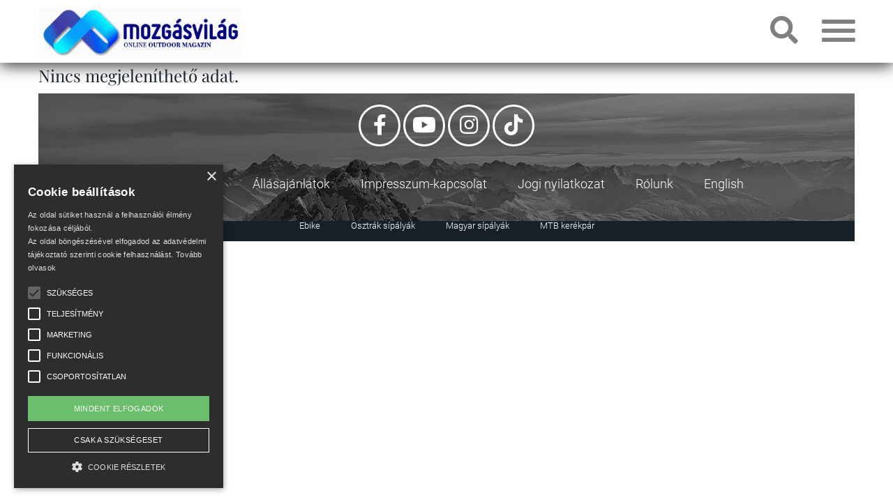

--- FILE ---
content_type: text/html; charset=utf-8
request_url: https://www.mozgasvilag.hu/fitness/hirek/herbalife-nyeremenyjatek
body_size: 63641
content:
<!DOCTYPE html>
<html xmlns="http://www.w3.org/1999/xhtml" lang="hu" xml:lang="hu">
<head>
<meta charset="UTF-8">
<meta name="viewport" content="width=device-width, initial-scale=1">
<meta name="description" content="Nyerj 30.000 Ft értékű Herbalife ajándékcsomagot!" />
<meta name="generator" content="w2d Framework 4.2 https://webtoday.hu" />
<title>Herbalife táplálékkiegészítő nyeremányjáték </title>
<link rel="canonical" href="https://www.mozgasvilag.hu/fitness/hirek/herbalife-nyeremenyjatek" />
<meta property="og:url"            content="https://www.mozgasvilag.hu/fitness/hirek/herbalife-nyeremenyjatek" />
<meta property="og:type"           content="website" />
<meta property="og:title"          content="Herbalife táplálékkiegészítő nyeremányjáték" />
<meta property="og:description"    content="Nyerj 30.000 Ft értékű Herbalife ajándékcsomagot!" />
<meta property="og:image"     content="https://www.mozgasvilag.hu/media/logo/logo-multicolor-notext.png" />
<link rel="icon" href="/favicon.ico" type="image/x-icon" />
<link rel="apple-touch-icon" sizes="180x180" href="/apple-touch-icon.png">
<link rel="icon" type="image/png" href="/favicon-32x32.png" sizes="32x32">
<link rel="icon" type="image/png" href="/favicon-16x16.png" sizes="16x16">
<link rel="manifest" href="/site.webmanifest">
<meta name="theme-color" content="#ffffff">
<link rel="mask-icon" href="/safari-pinned-tab.svg" color="#5bbad5">
        <meta name="msapplication-TileColor" content="#ffffff">
        <meta name="theme-color" content="#ffffff"><style>html{box-sizing:border-box;-ms-overflow-style:scrollbar}*,::after,::before{box-sizing:inherit}.container{width:100%;padding-right:15px;padding-left:15px;margin-right:auto;margin-left:auto}@media (min-width:576px){.container{max-width:540px}}@media (min-width:768px){.container{max-width:720px}}@media (min-width:992px){.container{max-width:960px}}@media (min-width:1200px){.container{max-width:1140px}}@media (min-width:1500px){.container{max-width:1500px}}.container-fluid{width:100%;padding-right:15px;padding-left:15px;margin-right:auto;margin-left:auto}.row{display:-ms-flexbox;display:flex;-ms-flex-wrap:wrap;flex-wrap:wrap;margin-right:-15px;margin-left:-15px}.no-gutters{margin-right:0;margin-left:0}.no-gutters>.col,.no-gutters>[class*=col-]{padding-right:0;padding-left:0}.col,.col-1,.col-10,.col-11,.col-12,.col-2,.col-3,.col-4,.col-5,.col-6,.col-7,.col-8,.col-9,.col-auto,.col-lg,.col-lg-1,.col-lg-10,.col-lg-11,.col-lg-12,.col-lg-2,.col-lg-3,.col-lg-4,.col-lg-5,.col-lg-6,.col-lg-7,.col-lg-8,.col-lg-9,.col-lg-auto,.col-md,.col-md-1,.col-md-10,.col-md-11,.col-md-12,.col-md-2,.col-md-3,.col-md-4,.col-md-5,.col-md-6,.col-md-7,.col-md-8,.col-md-9,.col-md-auto,.col-sm,.col-sm-1,.col-sm-10,.col-sm-11,.col-sm-12,.col-sm-2,.col-sm-3,.col-sm-4,.col-sm-5,.col-sm-6,.col-sm-7,.col-sm-8,.col-sm-9,.col-sm-auto,.col-xl,.col-xl-1,.col-xl-10,.col-xl-11,.col-xl-12,.col-xl-2,.col-xl-3,.col-xl-4,.col-xl-5,.col-xl-6,.col-xl-7,.col-xl-8,.col-xl-9,.col-xl-auto,.col-xxl,.col-xxl-1,.col-xxl-10,.col-xxl-11,.col-xxl-12,.col-xxl-2,.col-xxl-3,.col-xxl-4,.col-xxl-5,.col-xxl-6,.col-xxl-7,.col-xxl-8,.col-xxl-9,.col-xxl-auto{position:relative;width:100%;padding-right:15px;padding-left:15px}.col{-ms-flex-preferred-size:0;flex-basis:0;-ms-flex-positive:1;flex-grow:1;max-width:100%}.col-auto{-ms-flex:0 0 auto;flex:0 0 auto;width:auto;max-width:100%}.col-1{-ms-flex:0 0 8.333333%;flex:0 0 8.333333%;max-width:8.333333%}.col-2{-ms-flex:0 0 16.666667%;flex:0 0 16.666667%;max-width:16.666667%}.col-3{-ms-flex:0 0 25%;flex:0 0 25%;max-width:25%}.col-4{-ms-flex:0 0 33.333333%;flex:0 0 33.333333%;max-width:33.333333%}.col-5{-ms-flex:0 0 41.666667%;flex:0 0 41.666667%;max-width:41.666667%}.col-6{-ms-flex:0 0 50%;flex:0 0 50%;max-width:50%}.col-7{-ms-flex:0 0 58.333333%;flex:0 0 58.333333%;max-width:58.333333%}.col-8{-ms-flex:0 0 66.666667%;flex:0 0 66.666667%;max-width:66.666667%}.col-9{-ms-flex:0 0 75%;flex:0 0 75%;max-width:75%}.col-10{-ms-flex:0 0 83.333333%;flex:0 0 83.333333%;max-width:83.333333%}.col-11{-ms-flex:0 0 91.666667%;flex:0 0 91.666667%;max-width:91.666667%}.col-12{-ms-flex:0 0 100%;flex:0 0 100%;max-width:100%}.order-first{-ms-flex-order:-1;order:-1}.order-last{-ms-flex-order:13;order:13}.order-0{-ms-flex-order:0;order:0}.order-1{-ms-flex-order:1;order:1}.order-2{-ms-flex-order:2;order:2}.order-3{-ms-flex-order:3;order:3}.order-4{-ms-flex-order:4;order:4}.order-5{-ms-flex-order:5;order:5}.order-6{-ms-flex-order:6;order:6}.order-7{-ms-flex-order:7;order:7}.order-8{-ms-flex-order:8;order:8}.order-9{-ms-flex-order:9;order:9}.order-10{-ms-flex-order:10;order:10}.order-11{-ms-flex-order:11;order:11}.order-12{-ms-flex-order:12;order:12}.offset-1{margin-left:8.333333%}.offset-2{margin-left:16.666667%}.offset-3{margin-left:25%}.offset-4{margin-left:33.333333%}.offset-5{margin-left:41.666667%}.offset-6{margin-left:50%}.offset-7{margin-left:58.333333%}.offset-8{margin-left:66.666667%}.offset-9{margin-left:75%}.offset-10{margin-left:83.333333%}.offset-11{margin-left:91.666667%}@media (min-width:576px){.col-sm{-ms-flex-preferred-size:0;flex-basis:0;-ms-flex-positive:1;flex-grow:1;max-width:100%}.col-sm-auto{-ms-flex:0 0 auto;flex:0 0 auto;width:auto;max-width:100%}.col-sm-1{-ms-flex:0 0 8.333333%;flex:0 0 8.333333%;max-width:8.333333%}.col-sm-2{-ms-flex:0 0 16.666667%;flex:0 0 16.666667%;max-width:16.666667%}.col-sm-3{-ms-flex:0 0 25%;flex:0 0 25%;max-width:25%}.col-sm-4{-ms-flex:0 0 33.333333%;flex:0 0 33.333333%;max-width:33.333333%}.col-sm-5{-ms-flex:0 0 41.666667%;flex:0 0 41.666667%;max-width:41.666667%}.col-sm-6{-ms-flex:0 0 50%;flex:0 0 50%;max-width:50%}.col-sm-7{-ms-flex:0 0 58.333333%;flex:0 0 58.333333%;max-width:58.333333%}.col-sm-8{-ms-flex:0 0 66.666667%;flex:0 0 66.666667%;max-width:66.666667%}.col-sm-9{-ms-flex:0 0 75%;flex:0 0 75%;max-width:75%}.col-sm-10{-ms-flex:0 0 83.333333%;flex:0 0 83.333333%;max-width:83.333333%}.col-sm-11{-ms-flex:0 0 91.666667%;flex:0 0 91.666667%;max-width:91.666667%}.col-sm-12{-ms-flex:0 0 100%;flex:0 0 100%;max-width:100%}.order-sm-first{-ms-flex-order:-1;order:-1}.order-sm-last{-ms-flex-order:13;order:13}.order-sm-0{-ms-flex-order:0;order:0}.order-sm-1{-ms-flex-order:1;order:1}.order-sm-2{-ms-flex-order:2;order:2}.order-sm-3{-ms-flex-order:3;order:3}.order-sm-4{-ms-flex-order:4;order:4}.order-sm-5{-ms-flex-order:5;order:5}.order-sm-6{-ms-flex-order:6;order:6}.order-sm-7{-ms-flex-order:7;order:7}.order-sm-8{-ms-flex-order:8;order:8}.order-sm-9{-ms-flex-order:9;order:9}.order-sm-10{-ms-flex-order:10;order:10}.order-sm-11{-ms-flex-order:11;order:11}.order-sm-12{-ms-flex-order:12;order:12}.offset-sm-0{margin-left:0}.offset-sm-1{margin-left:8.333333%}.offset-sm-2{margin-left:16.666667%}.offset-sm-3{margin-left:25%}.offset-sm-4{margin-left:33.333333%}.offset-sm-5{margin-left:41.666667%}.offset-sm-6{margin-left:50%}.offset-sm-7{margin-left:58.333333%}.offset-sm-8{margin-left:66.666667%}.offset-sm-9{margin-left:75%}.offset-sm-10{margin-left:83.333333%}.offset-sm-11{margin-left:91.666667%}}@media (min-width:768px){.col-md{-ms-flex-preferred-size:0;flex-basis:0;-ms-flex-positive:1;flex-grow:1;max-width:100%}.col-md-auto{-ms-flex:0 0 auto;flex:0 0 auto;width:auto;max-width:100%}.col-md-1{-ms-flex:0 0 8.333333%;flex:0 0 8.333333%;max-width:8.333333%}.col-md-2{-ms-flex:0 0 16.666667%;flex:0 0 16.666667%;max-width:16.666667%}.col-md-3{-ms-flex:0 0 25%;flex:0 0 25%;max-width:25%}.col-md-4{-ms-flex:0 0 33.333333%;flex:0 0 33.333333%;max-width:33.333333%}.col-md-5{-ms-flex:0 0 41.666667%;flex:0 0 41.666667%;max-width:41.666667%}.col-md-6{-ms-flex:0 0 50%;flex:0 0 50%;max-width:50%}.col-md-7{-ms-flex:0 0 58.333333%;flex:0 0 58.333333%;max-width:58.333333%}.col-md-8{-ms-flex:0 0 66.666667%;flex:0 0 66.666667%;max-width:66.666667%}.col-md-9{-ms-flex:0 0 75%;flex:0 0 75%;max-width:75%}.col-md-10{-ms-flex:0 0 83.333333%;flex:0 0 83.333333%;max-width:83.333333%}.col-md-11{-ms-flex:0 0 91.666667%;flex:0 0 91.666667%;max-width:91.666667%}.col-md-12{-ms-flex:0 0 100%;flex:0 0 100%;max-width:100%}.order-md-first{-ms-flex-order:-1;order:-1}.order-md-last{-ms-flex-order:13;order:13}.order-md-0{-ms-flex-order:0;order:0}.order-md-1{-ms-flex-order:1;order:1}.order-md-2{-ms-flex-order:2;order:2}.order-md-3{-ms-flex-order:3;order:3}.order-md-4{-ms-flex-order:4;order:4}.order-md-5{-ms-flex-order:5;order:5}.order-md-6{-ms-flex-order:6;order:6}.order-md-7{-ms-flex-order:7;order:7}.order-md-8{-ms-flex-order:8;order:8}.order-md-9{-ms-flex-order:9;order:9}.order-md-10{-ms-flex-order:10;order:10}.order-md-11{-ms-flex-order:11;order:11}.order-md-12{-ms-flex-order:12;order:12}.offset-md-0{margin-left:0}.offset-md-1{margin-left:8.333333%}.offset-md-2{margin-left:16.666667%}.offset-md-3{margin-left:25%}.offset-md-4{margin-left:33.333333%}.offset-md-5{margin-left:41.666667%}.offset-md-6{margin-left:50%}.offset-md-7{margin-left:58.333333%}.offset-md-8{margin-left:66.666667%}.offset-md-9{margin-left:75%}.offset-md-10{margin-left:83.333333%}.offset-md-11{margin-left:91.666667%}}@media (min-width:992px){.col-lg{-ms-flex-preferred-size:0;flex-basis:0;-ms-flex-positive:1;flex-grow:1;max-width:100%}.col-lg-auto{-ms-flex:0 0 auto;flex:0 0 auto;width:auto;max-width:100%}.col-lg-1{-ms-flex:0 0 8.333333%;flex:0 0 8.333333%;max-width:8.333333%}.col-lg-2{-ms-flex:0 0 16.666667%;flex:0 0 16.666667%;max-width:16.666667%}.col-lg-3{-ms-flex:0 0 25%;flex:0 0 25%;max-width:25%}.col-lg-4{-ms-flex:0 0 33.333333%;flex:0 0 33.333333%;max-width:33.333333%}.col-lg-5{-ms-flex:0 0 41.666667%;flex:0 0 41.666667%;max-width:41.666667%}.col-lg-6{-ms-flex:0 0 50%;flex:0 0 50%;max-width:50%}.col-lg-7{-ms-flex:0 0 58.333333%;flex:0 0 58.333333%;max-width:58.333333%}.col-lg-8{-ms-flex:0 0 66.666667%;flex:0 0 66.666667%;max-width:66.666667%}.col-lg-9{-ms-flex:0 0 75%;flex:0 0 75%;max-width:75%}.col-lg-10{-ms-flex:0 0 83.333333%;flex:0 0 83.333333%;max-width:83.333333%}.col-lg-11{-ms-flex:0 0 91.666667%;flex:0 0 91.666667%;max-width:91.666667%}.col-lg-12{-ms-flex:0 0 100%;flex:0 0 100%;max-width:100%}.order-lg-first{-ms-flex-order:-1;order:-1}.order-lg-last{-ms-flex-order:13;order:13}.order-lg-0{-ms-flex-order:0;order:0}.order-lg-1{-ms-flex-order:1;order:1}.order-lg-2{-ms-flex-order:2;order:2}.order-lg-3{-ms-flex-order:3;order:3}.order-lg-4{-ms-flex-order:4;order:4}.order-lg-5{-ms-flex-order:5;order:5}.order-lg-6{-ms-flex-order:6;order:6}.order-lg-7{-ms-flex-order:7;order:7}.order-lg-8{-ms-flex-order:8;order:8}.order-lg-9{-ms-flex-order:9;order:9}.order-lg-10{-ms-flex-order:10;order:10}.order-lg-11{-ms-flex-order:11;order:11}.order-lg-12{-ms-flex-order:12;order:12}.offset-lg-0{margin-left:0}.offset-lg-1{margin-left:8.333333%}.offset-lg-2{margin-left:16.666667%}.offset-lg-3{margin-left:25%}.offset-lg-4{margin-left:33.333333%}.offset-lg-5{margin-left:41.666667%}.offset-lg-6{margin-left:50%}.offset-lg-7{margin-left:58.333333%}.offset-lg-8{margin-left:66.666667%}.offset-lg-9{margin-left:75%}.offset-lg-10{margin-left:83.333333%}.offset-lg-11{margin-left:91.666667%}}@media (min-width:1200px){.col-xl{-ms-flex-preferred-size:0;flex-basis:0;-ms-flex-positive:1;flex-grow:1;max-width:100%}.col-xl-auto{-ms-flex:0 0 auto;flex:0 0 auto;width:auto;max-width:100%}.col-xl-1{-ms-flex:0 0 8.333333%;flex:0 0 8.333333%;max-width:8.333333%}.col-xl-2{-ms-flex:0 0 16.666667%;flex:0 0 16.666667%;max-width:16.666667%}.col-xl-3{-ms-flex:0 0 25%;flex:0 0 25%;max-width:25%}.col-xl-4{-ms-flex:0 0 33.333333%;flex:0 0 33.333333%;max-width:33.333333%}.col-xl-5{-ms-flex:0 0 41.666667%;flex:0 0 41.666667%;max-width:41.666667%}.col-xl-6{-ms-flex:0 0 50%;flex:0 0 50%;max-width:50%}.col-xl-7{-ms-flex:0 0 58.333333%;flex:0 0 58.333333%;max-width:58.333333%}.col-xl-8{-ms-flex:0 0 66.666667%;flex:0 0 66.666667%;max-width:66.666667%}.col-xl-9{-ms-flex:0 0 75%;flex:0 0 75%;max-width:75%}.col-xl-10{-ms-flex:0 0 83.333333%;flex:0 0 83.333333%;max-width:83.333333%}.col-xl-11{-ms-flex:0 0 91.666667%;flex:0 0 91.666667%;max-width:91.666667%}.col-xl-12{-ms-flex:0 0 100%;flex:0 0 100%;max-width:100%}.order-xl-first{-ms-flex-order:-1;order:-1}.order-xl-last{-ms-flex-order:13;order:13}.order-xl-0{-ms-flex-order:0;order:0}.order-xl-1{-ms-flex-order:1;order:1}.order-xl-2{-ms-flex-order:2;order:2}.order-xl-3{-ms-flex-order:3;order:3}.order-xl-4{-ms-flex-order:4;order:4}.order-xl-5{-ms-flex-order:5;order:5}.order-xl-6{-ms-flex-order:6;order:6}.order-xl-7{-ms-flex-order:7;order:7}.order-xl-8{-ms-flex-order:8;order:8}.order-xl-9{-ms-flex-order:9;order:9}.order-xl-10{-ms-flex-order:10;order:10}.order-xl-11{-ms-flex-order:11;order:11}.order-xl-12{-ms-flex-order:12;order:12}.offset-xl-0{margin-left:0}.offset-xl-1{margin-left:8.333333%}.offset-xl-2{margin-left:16.666667%}.offset-xl-3{margin-left:25%}.offset-xl-4{margin-left:33.333333%}.offset-xl-5{margin-left:41.666667%}.offset-xl-6{margin-left:50%}.offset-xl-7{margin-left:58.333333%}.offset-xl-8{margin-left:66.666667%}.offset-xl-9{margin-left:75%}.offset-xl-10{margin-left:83.333333%}.offset-xl-11{margin-left:91.666667%}}@media (min-width:1500px){.col-xxl{-ms-flex-preferred-size:0;flex-basis:0;-ms-flex-positive:1;flex-grow:1;max-width:100%}.col-xxl-auto{-ms-flex:0 0 auto;flex:0 0 auto;width:auto;max-width:100%}.col-xxl-1{-ms-flex:0 0 8.333333%;flex:0 0 8.333333%;max-width:8.333333%}.col-xxl-2{-ms-flex:0 0 16.666667%;flex:0 0 16.666667%;max-width:16.666667%}.col-xxl-3{-ms-flex:0 0 25%;flex:0 0 25%;max-width:25%}.col-xxl-4{-ms-flex:0 0 33.333333%;flex:0 0 33.333333%;max-width:33.333333%}.col-xxl-5{-ms-flex:0 0 41.666667%;flex:0 0 41.666667%;max-width:41.666667%}.col-xxl-6{-ms-flex:0 0 50%;flex:0 0 50%;max-width:50%}.col-xxl-7{-ms-flex:0 0 58.333333%;flex:0 0 58.333333%;max-width:58.333333%}.col-xxl-8{-ms-flex:0 0 66.666667%;flex:0 0 66.666667%;max-width:66.666667%}.col-xxl-9{-ms-flex:0 0 75%;flex:0 0 75%;max-width:75%}.col-xxl-10{-ms-flex:0 0 83.333333%;flex:0 0 83.333333%;max-width:83.333333%}.col-xxl-11{-ms-flex:0 0 91.666667%;flex:0 0 91.666667%;max-width:91.666667%}.col-xxl-12{-ms-flex:0 0 100%;flex:0 0 100%;max-width:100%}.order-xxl-first{-ms-flex-order:-1;order:-1}.order-xxl-last{-ms-flex-order:13;order:13}.order-xxl-0{-ms-flex-order:0;order:0}.order-xxl-1{-ms-flex-order:1;order:1}.order-xxl-2{-ms-flex-order:2;order:2}.order-xxl-3{-ms-flex-order:3;order:3}.order-xxl-4{-ms-flex-order:4;order:4}.order-xxl-5{-ms-flex-order:5;order:5}.order-xxl-6{-ms-flex-order:6;order:6}.order-xxl-7{-ms-flex-order:7;order:7}.order-xxl-8{-ms-flex-order:8;order:8}.order-xxl-9{-ms-flex-order:9;order:9}.order-xxl-10{-ms-flex-order:10;order:10}.order-xxl-11{-ms-flex-order:11;order:11}.order-xxl-12{-ms-flex-order:12;order:12}.offset-xxl-0{margin-left:0}.offset-xxl-1{margin-left:8.333333%}.offset-xxl-2{margin-left:16.666667%}.offset-xxl-3{margin-left:25%}.offset-xxl-4{margin-left:33.333333%}.offset-xxl-5{margin-left:41.666667%}.offset-xxl-6{margin-left:50%}.offset-xxl-7{margin-left:58.333333%}.offset-xxl-8{margin-left:66.666667%}.offset-xxl-9{margin-left:75%}.offset-xxl-10{margin-left:83.333333%}.offset-xxl-11{margin-left:91.666667%}}.d-none{display:none!important}.d-inline{display:inline!important}.d-inline-block{display:inline-block!important}.d-block{display:block!important}.d-table{display:table!important}.d-table-row{display:table-row!important}.d-table-cell{display:table-cell!important}.d-flex{display:-ms-flexbox!important;display:flex!important}.d-inline-flex{display:-ms-inline-flexbox!important;display:inline-flex!important}@media (min-width:576px){.d-sm-none{display:none!important}.d-sm-inline{display:inline!important}.d-sm-inline-block{display:inline-block!important}.d-sm-block{display:block!important}.d-sm-table{display:table!important}.d-sm-table-row{display:table-row!important}.d-sm-table-cell{display:table-cell!important}.d-sm-flex{display:-ms-flexbox!important;display:flex!important}.d-sm-inline-flex{display:-ms-inline-flexbox!important;display:inline-flex!important}}@media (min-width:768px){.d-md-none{display:none!important}.d-md-inline{display:inline!important}.d-md-inline-block{display:inline-block!important}.d-md-block{display:block!important}.d-md-table{display:table!important}.d-md-table-row{display:table-row!important}.d-md-table-cell{display:table-cell!important}.d-md-flex{display:-ms-flexbox!important;display:flex!important}.d-md-inline-flex{display:-ms-inline-flexbox!important;display:inline-flex!important}}@media (min-width:992px){.d-lg-none{display:none!important}.d-lg-inline{display:inline!important}.d-lg-inline-block{display:inline-block!important}.d-lg-block{display:block!important}.d-lg-table{display:table!important}.d-lg-table-row{display:table-row!important}.d-lg-table-cell{display:table-cell!important}.d-lg-flex{display:-ms-flexbox!important;display:flex!important}.d-lg-inline-flex{display:-ms-inline-flexbox!important;display:inline-flex!important}}@media (min-width:1200px){.d-xl-none{display:none!important}.d-xl-inline{display:inline!important}.d-xl-inline-block{display:inline-block!important}.d-xl-block{display:block!important}.d-xl-table{display:table!important}.d-xl-table-row{display:table-row!important}.d-xl-table-cell{display:table-cell!important}.d-xl-flex{display:-ms-flexbox!important;display:flex!important}.d-xl-inline-flex{display:-ms-inline-flexbox!important;display:inline-flex!important}}@media (min-width:1500px){.d-xxl-none{display:none!important}.d-xxl-inline{display:inline!important}.d-xxl-inline-block{display:inline-block!important}.d-xxl-block{display:block!important}.d-xxl-table{display:table!important}.d-xxl-table-row{display:table-row!important}.d-xxl-table-cell{display:table-cell!important}.d-xxl-flex{display:-ms-flexbox!important;display:flex!important}.d-xxl-inline-flex{display:-ms-inline-flexbox!important;display:inline-flex!important}}@media print{.d-print-none{display:none!important}.d-print-inline{display:inline!important}.d-print-inline-block{display:inline-block!important}.d-print-block{display:block!important}.d-print-table{display:table!important}.d-print-table-row{display:table-row!important}.d-print-table-cell{display:table-cell!important}.d-print-flex{display:-ms-flexbox!important;display:flex!important}.d-print-inline-flex{display:-ms-inline-flexbox!important;display:inline-flex!important}}.flex-row{-ms-flex-direction:row!important;flex-direction:row!important}.flex-column{-ms-flex-direction:column!important;flex-direction:column!important}.flex-row-reverse{-ms-flex-direction:row-reverse!important;flex-direction:row-reverse!important}.flex-column-reverse{-ms-flex-direction:column-reverse!important;flex-direction:column-reverse!important}.flex-wrap{-ms-flex-wrap:wrap!important;flex-wrap:wrap!important}.flex-nowrap{-ms-flex-wrap:nowrap!important;flex-wrap:nowrap!important}.flex-wrap-reverse{-ms-flex-wrap:wrap-reverse!important;flex-wrap:wrap-reverse!important}.flex-fill{-ms-flex:1 1 auto!important;flex:1 1 auto!important}.flex-grow-0{-ms-flex-positive:0!important;flex-grow:0!important}.flex-grow-1{-ms-flex-positive:1!important;flex-grow:1!important}.flex-shrink-0{-ms-flex-negative:0!important;flex-shrink:0!important}.flex-shrink-1{-ms-flex-negative:1!important;flex-shrink:1!important}.justify-content-start{-ms-flex-pack:start!important;justify-content:flex-start!important}.justify-content-end{-ms-flex-pack:end!important;justify-content:flex-end!important}.justify-content-center{-ms-flex-pack:center!important;justify-content:center!important}.justify-content-between{-ms-flex-pack:justify!important;justify-content:space-between!important}.justify-content-around{-ms-flex-pack:distribute!important;justify-content:space-around!important}.align-items-start{-ms-flex-align:start!important;align-items:flex-start!important}.align-items-end{-ms-flex-align:end!important;align-items:flex-end!important}.align-items-center{-ms-flex-align:center!important;align-items:center!important}.align-items-baseline{-ms-flex-align:baseline!important;align-items:baseline!important}.align-items-stretch{-ms-flex-align:stretch!important;align-items:stretch!important}.align-content-start{-ms-flex-line-pack:start!important;align-content:flex-start!important}.align-content-end{-ms-flex-line-pack:end!important;align-content:flex-end!important}.align-content-center{-ms-flex-line-pack:center!important;align-content:center!important}.align-content-between{-ms-flex-line-pack:justify!important;align-content:space-between!important}.align-content-around{-ms-flex-line-pack:distribute!important;align-content:space-around!important}.align-content-stretch{-ms-flex-line-pack:stretch!important;align-content:stretch!important}.align-self-auto{-ms-flex-item-align:auto!important;align-self:auto!important}.align-self-start{-ms-flex-item-align:start!important;align-self:flex-start!important}.align-self-end{-ms-flex-item-align:end!important;align-self:flex-end!important}.align-self-center{-ms-flex-item-align:center!important;align-self:center!important}.align-self-baseline{-ms-flex-item-align:baseline!important;align-self:baseline!important}.align-self-stretch{-ms-flex-item-align:stretch!important;align-self:stretch!important}@media (min-width:576px){.flex-sm-row{-ms-flex-direction:row!important;flex-direction:row!important}.flex-sm-column{-ms-flex-direction:column!important;flex-direction:column!important}.flex-sm-row-reverse{-ms-flex-direction:row-reverse!important;flex-direction:row-reverse!important}.flex-sm-column-reverse{-ms-flex-direction:column-reverse!important;flex-direction:column-reverse!important}.flex-sm-wrap{-ms-flex-wrap:wrap!important;flex-wrap:wrap!important}.flex-sm-nowrap{-ms-flex-wrap:nowrap!important;flex-wrap:nowrap!important}.flex-sm-wrap-reverse{-ms-flex-wrap:wrap-reverse!important;flex-wrap:wrap-reverse!important}.flex-sm-fill{-ms-flex:1 1 auto!important;flex:1 1 auto!important}.flex-sm-grow-0{-ms-flex-positive:0!important;flex-grow:0!important}.flex-sm-grow-1{-ms-flex-positive:1!important;flex-grow:1!important}.flex-sm-shrink-0{-ms-flex-negative:0!important;flex-shrink:0!important}.flex-sm-shrink-1{-ms-flex-negative:1!important;flex-shrink:1!important}.justify-content-sm-start{-ms-flex-pack:start!important;justify-content:flex-start!important}.justify-content-sm-end{-ms-flex-pack:end!important;justify-content:flex-end!important}.justify-content-sm-center{-ms-flex-pack:center!important;justify-content:center!important}.justify-content-sm-between{-ms-flex-pack:justify!important;justify-content:space-between!important}.justify-content-sm-around{-ms-flex-pack:distribute!important;justify-content:space-around!important}.align-items-sm-start{-ms-flex-align:start!important;align-items:flex-start!important}.align-items-sm-end{-ms-flex-align:end!important;align-items:flex-end!important}.align-items-sm-center{-ms-flex-align:center!important;align-items:center!important}.align-items-sm-baseline{-ms-flex-align:baseline!important;align-items:baseline!important}.align-items-sm-stretch{-ms-flex-align:stretch!important;align-items:stretch!important}.align-content-sm-start{-ms-flex-line-pack:start!important;align-content:flex-start!important}.align-content-sm-end{-ms-flex-line-pack:end!important;align-content:flex-end!important}.align-content-sm-center{-ms-flex-line-pack:center!important;align-content:center!important}.align-content-sm-between{-ms-flex-line-pack:justify!important;align-content:space-between!important}.align-content-sm-around{-ms-flex-line-pack:distribute!important;align-content:space-around!important}.align-content-sm-stretch{-ms-flex-line-pack:stretch!important;align-content:stretch!important}.align-self-sm-auto{-ms-flex-item-align:auto!important;align-self:auto!important}.align-self-sm-start{-ms-flex-item-align:start!important;align-self:flex-start!important}.align-self-sm-end{-ms-flex-item-align:end!important;align-self:flex-end!important}.align-self-sm-center{-ms-flex-item-align:center!important;align-self:center!important}.align-self-sm-baseline{-ms-flex-item-align:baseline!important;align-self:baseline!important}.align-self-sm-stretch{-ms-flex-item-align:stretch!important;align-self:stretch!important}}@media (min-width:768px){.flex-md-row{-ms-flex-direction:row!important;flex-direction:row!important}.flex-md-column{-ms-flex-direction:column!important;flex-direction:column!important}.flex-md-row-reverse{-ms-flex-direction:row-reverse!important;flex-direction:row-reverse!important}.flex-md-column-reverse{-ms-flex-direction:column-reverse!important;flex-direction:column-reverse!important}.flex-md-wrap{-ms-flex-wrap:wrap!important;flex-wrap:wrap!important}.flex-md-nowrap{-ms-flex-wrap:nowrap!important;flex-wrap:nowrap!important}.flex-md-wrap-reverse{-ms-flex-wrap:wrap-reverse!important;flex-wrap:wrap-reverse!important}.flex-md-fill{-ms-flex:1 1 auto!important;flex:1 1 auto!important}.flex-md-grow-0{-ms-flex-positive:0!important;flex-grow:0!important}.flex-md-grow-1{-ms-flex-positive:1!important;flex-grow:1!important}.flex-md-shrink-0{-ms-flex-negative:0!important;flex-shrink:0!important}.flex-md-shrink-1{-ms-flex-negative:1!important;flex-shrink:1!important}.justify-content-md-start{-ms-flex-pack:start!important;justify-content:flex-start!important}.justify-content-md-end{-ms-flex-pack:end!important;justify-content:flex-end!important}.justify-content-md-center{-ms-flex-pack:center!important;justify-content:center!important}.justify-content-md-between{-ms-flex-pack:justify!important;justify-content:space-between!important}.justify-content-md-around{-ms-flex-pack:distribute!important;justify-content:space-around!important}.align-items-md-start{-ms-flex-align:start!important;align-items:flex-start!important}.align-items-md-end{-ms-flex-align:end!important;align-items:flex-end!important}.align-items-md-center{-ms-flex-align:center!important;align-items:center!important}.align-items-md-baseline{-ms-flex-align:baseline!important;align-items:baseline!important}.align-items-md-stretch{-ms-flex-align:stretch!important;align-items:stretch!important}.align-content-md-start{-ms-flex-line-pack:start!important;align-content:flex-start!important}.align-content-md-end{-ms-flex-line-pack:end!important;align-content:flex-end!important}.align-content-md-center{-ms-flex-line-pack:center!important;align-content:center!important}.align-content-md-between{-ms-flex-line-pack:justify!important;align-content:space-between!important}.align-content-md-around{-ms-flex-line-pack:distribute!important;align-content:space-around!important}.align-content-md-stretch{-ms-flex-line-pack:stretch!important;align-content:stretch!important}.align-self-md-auto{-ms-flex-item-align:auto!important;align-self:auto!important}.align-self-md-start{-ms-flex-item-align:start!important;align-self:flex-start!important}.align-self-md-end{-ms-flex-item-align:end!important;align-self:flex-end!important}.align-self-md-center{-ms-flex-item-align:center!important;align-self:center!important}.align-self-md-baseline{-ms-flex-item-align:baseline!important;align-self:baseline!important}.align-self-md-stretch{-ms-flex-item-align:stretch!important;align-self:stretch!important}}@media (min-width:992px){.flex-lg-row{-ms-flex-direction:row!important;flex-direction:row!important}.flex-lg-column{-ms-flex-direction:column!important;flex-direction:column!important}.flex-lg-row-reverse{-ms-flex-direction:row-reverse!important;flex-direction:row-reverse!important}.flex-lg-column-reverse{-ms-flex-direction:column-reverse!important;flex-direction:column-reverse!important}.flex-lg-wrap{-ms-flex-wrap:wrap!important;flex-wrap:wrap!important}.flex-lg-nowrap{-ms-flex-wrap:nowrap!important;flex-wrap:nowrap!important}.flex-lg-wrap-reverse{-ms-flex-wrap:wrap-reverse!important;flex-wrap:wrap-reverse!important}.flex-lg-fill{-ms-flex:1 1 auto!important;flex:1 1 auto!important}.flex-lg-grow-0{-ms-flex-positive:0!important;flex-grow:0!important}.flex-lg-grow-1{-ms-flex-positive:1!important;flex-grow:1!important}.flex-lg-shrink-0{-ms-flex-negative:0!important;flex-shrink:0!important}.flex-lg-shrink-1{-ms-flex-negative:1!important;flex-shrink:1!important}.justify-content-lg-start{-ms-flex-pack:start!important;justify-content:flex-start!important}.justify-content-lg-end{-ms-flex-pack:end!important;justify-content:flex-end!important}.justify-content-lg-center{-ms-flex-pack:center!important;justify-content:center!important}.justify-content-lg-between{-ms-flex-pack:justify!important;justify-content:space-between!important}.justify-content-lg-around{-ms-flex-pack:distribute!important;justify-content:space-around!important}.align-items-lg-start{-ms-flex-align:start!important;align-items:flex-start!important}.align-items-lg-end{-ms-flex-align:end!important;align-items:flex-end!important}.align-items-lg-center{-ms-flex-align:center!important;align-items:center!important}.align-items-lg-baseline{-ms-flex-align:baseline!important;align-items:baseline!important}.align-items-lg-stretch{-ms-flex-align:stretch!important;align-items:stretch!important}.align-content-lg-start{-ms-flex-line-pack:start!important;align-content:flex-start!important}.align-content-lg-end{-ms-flex-line-pack:end!important;align-content:flex-end!important}.align-content-lg-center{-ms-flex-line-pack:center!important;align-content:center!important}.align-content-lg-between{-ms-flex-line-pack:justify!important;align-content:space-between!important}.align-content-lg-around{-ms-flex-line-pack:distribute!important;align-content:space-around!important}.align-content-lg-stretch{-ms-flex-line-pack:stretch!important;align-content:stretch!important}.align-self-lg-auto{-ms-flex-item-align:auto!important;align-self:auto!important}.align-self-lg-start{-ms-flex-item-align:start!important;align-self:flex-start!important}.align-self-lg-end{-ms-flex-item-align:end!important;align-self:flex-end!important}.align-self-lg-center{-ms-flex-item-align:center!important;align-self:center!important}.align-self-lg-baseline{-ms-flex-item-align:baseline!important;align-self:baseline!important}.align-self-lg-stretch{-ms-flex-item-align:stretch!important;align-self:stretch!important}}@media (min-width:1200px){.flex-xl-row{-ms-flex-direction:row!important;flex-direction:row!important}.flex-xl-column{-ms-flex-direction:column!important;flex-direction:column!important}.flex-xl-row-reverse{-ms-flex-direction:row-reverse!important;flex-direction:row-reverse!important}.flex-xl-column-reverse{-ms-flex-direction:column-reverse!important;flex-direction:column-reverse!important}.flex-xl-wrap{-ms-flex-wrap:wrap!important;flex-wrap:wrap!important}.flex-xl-nowrap{-ms-flex-wrap:nowrap!important;flex-wrap:nowrap!important}.flex-xl-wrap-reverse{-ms-flex-wrap:wrap-reverse!important;flex-wrap:wrap-reverse!important}.flex-xl-fill{-ms-flex:1 1 auto!important;flex:1 1 auto!important}.flex-xl-grow-0{-ms-flex-positive:0!important;flex-grow:0!important}.flex-xl-grow-1{-ms-flex-positive:1!important;flex-grow:1!important}.flex-xl-shrink-0{-ms-flex-negative:0!important;flex-shrink:0!important}.flex-xl-shrink-1{-ms-flex-negative:1!important;flex-shrink:1!important}.justify-content-xl-start{-ms-flex-pack:start!important;justify-content:flex-start!important}.justify-content-xl-end{-ms-flex-pack:end!important;justify-content:flex-end!important}.justify-content-xl-center{-ms-flex-pack:center!important;justify-content:center!important}.justify-content-xl-between{-ms-flex-pack:justify!important;justify-content:space-between!important}.justify-content-xl-around{-ms-flex-pack:distribute!important;justify-content:space-around!important}.align-items-xl-start{-ms-flex-align:start!important;align-items:flex-start!important}.align-items-xl-end{-ms-flex-align:end!important;align-items:flex-end!important}.align-items-xl-center{-ms-flex-align:center!important;align-items:center!important}.align-items-xl-baseline{-ms-flex-align:baseline!important;align-items:baseline!important}.align-items-xl-stretch{-ms-flex-align:stretch!important;align-items:stretch!important}.align-content-xl-start{-ms-flex-line-pack:start!important;align-content:flex-start!important}.align-content-xl-end{-ms-flex-line-pack:end!important;align-content:flex-end!important}.align-content-xl-center{-ms-flex-line-pack:center!important;align-content:center!important}.align-content-xl-between{-ms-flex-line-pack:justify!important;align-content:space-between!important}.align-content-xl-around{-ms-flex-line-pack:distribute!important;align-content:space-around!important}.align-content-xl-stretch{-ms-flex-line-pack:stretch!important;align-content:stretch!important}.align-self-xl-auto{-ms-flex-item-align:auto!important;align-self:auto!important}.align-self-xl-start{-ms-flex-item-align:start!important;align-self:flex-start!important}.align-self-xl-end{-ms-flex-item-align:end!important;align-self:flex-end!important}.align-self-xl-center{-ms-flex-item-align:center!important;align-self:center!important}.align-self-xl-baseline{-ms-flex-item-align:baseline!important;align-self:baseline!important}.align-self-xl-stretch{-ms-flex-item-align:stretch!important;align-self:stretch!important}}@media (min-width:1500px){.flex-xxl-row{-ms-flex-direction:row!important;flex-direction:row!important}.flex-xxl-column{-ms-flex-direction:column!important;flex-direction:column!important}.flex-xxl-row-reverse{-ms-flex-direction:row-reverse!important;flex-direction:row-reverse!important}.flex-xxl-column-reverse{-ms-flex-direction:column-reverse!important;flex-direction:column-reverse!important}.flex-xxl-wrap{-ms-flex-wrap:wrap!important;flex-wrap:wrap!important}.flex-xxl-nowrap{-ms-flex-wrap:nowrap!important;flex-wrap:nowrap!important}.flex-xxl-wrap-reverse{-ms-flex-wrap:wrap-reverse!important;flex-wrap:wrap-reverse!important}.flex-xxl-fill{-ms-flex:1 1 auto!important;flex:1 1 auto!important}.flex-xxl-grow-0{-ms-flex-positive:0!important;flex-grow:0!important}.flex-xxl-grow-1{-ms-flex-positive:1!important;flex-grow:1!important}.flex-xxl-shrink-0{-ms-flex-negative:0!important;flex-shrink:0!important}.flex-xxl-shrink-1{-ms-flex-negative:1!important;flex-shrink:1!important}.justify-content-xxl-start{-ms-flex-pack:start!important;justify-content:flex-start!important}.justify-content-xxl-end{-ms-flex-pack:end!important;justify-content:flex-end!important}.justify-content-xxl-center{-ms-flex-pack:center!important;justify-content:center!important}.justify-content-xxl-between{-ms-flex-pack:justify!important;justify-content:space-between!important}.justify-content-xxl-around{-ms-flex-pack:distribute!important;justify-content:space-around!important}.align-items-xxl-start{-ms-flex-align:start!important;align-items:flex-start!important}.align-items-xxl-end{-ms-flex-align:end!important;align-items:flex-end!important}.align-items-xxl-center{-ms-flex-align:center!important;align-items:center!important}.align-items-xxl-baseline{-ms-flex-align:baseline!important;align-items:baseline!important}.align-items-xxl-stretch{-ms-flex-align:stretch!important;align-items:stretch!important}.align-content-xxl-start{-ms-flex-line-pack:start!important;align-content:flex-start!important}.align-content-xxl-end{-ms-flex-line-pack:end!important;align-content:flex-end!important}.align-content-xxl-center{-ms-flex-line-pack:center!important;align-content:center!important}.align-content-xxl-between{-ms-flex-line-pack:justify!important;align-content:space-between!important}.align-content-xxl-around{-ms-flex-line-pack:distribute!important;align-content:space-around!important}.align-content-xxl-stretch{-ms-flex-line-pack:stretch!important;align-content:stretch!important}.align-self-xxl-auto{-ms-flex-item-align:auto!important;align-self:auto!important}.align-self-xxl-start{-ms-flex-item-align:start!important;align-self:flex-start!important}.align-self-xxl-end{-ms-flex-item-align:end!important;align-self:flex-end!important}.align-self-xxl-center{-ms-flex-item-align:center!important;align-self:center!important}.align-self-xxl-baseline{-ms-flex-item-align:baseline!important;align-self:baseline!important}.align-self-xxl-stretch{-ms-flex-item-align:stretch!important;align-self:stretch!important}}.m-0{margin:0!important}.mt-0,.my-0{margin-top:0!important}.mr-0,.mx-0{margin-right:0!important}.mb-0,.my-0{margin-bottom:0!important}.ml-0,.mx-0{margin-left:0!important}.m-1{margin:.25rem!important}.mt-1,.my-1{margin-top:.25rem!important}.mr-1,.mx-1{margin-right:.25rem!important}.mb-1,.my-1{margin-bottom:.25rem!important}.ml-1,.mx-1{margin-left:.25rem!important}.m-2{margin:.5rem!important}.mt-2,.my-2{margin-top:.5rem!important}.mr-2,.mx-2{margin-right:.5rem!important}.mb-2,.my-2{margin-bottom:.5rem!important}.ml-2,.mx-2{margin-left:.5rem!important}.m-3{margin:1rem!important}.mt-3,.my-3{margin-top:1rem!important}.mr-3,.mx-3{margin-right:1rem!important}.mb-3,.my-3{margin-bottom:1rem!important}.ml-3,.mx-3{margin-left:1rem!important}.m-4{margin:1.5rem!important}.mt-4,.my-4{margin-top:1.5rem!important}.mr-4,.mx-4{margin-right:1.5rem!important}.mb-4,.my-4{margin-bottom:1.5rem!important}.ml-4,.mx-4{margin-left:1.5rem!important}.m-5{margin:3rem!important}.mt-5,.my-5{margin-top:3rem!important}.mr-5,.mx-5{margin-right:3rem!important}.mb-5,.my-5{margin-bottom:3rem!important}.ml-5,.mx-5{margin-left:3rem!important}.p-0{padding:0!important}.pt-0,.py-0{padding-top:0!important}.pr-0,.px-0{padding-right:0!important}.pb-0,.py-0{padding-bottom:0!important}.pl-0,.px-0{padding-left:0!important}.p-1{padding:.25rem!important}.pt-1,.py-1{padding-top:.25rem!important}.pr-1,.px-1{padding-right:.25rem!important}.pb-1,.py-1{padding-bottom:.25rem!important}.pl-1,.px-1{padding-left:.25rem!important}.p-2{padding:.5rem!important}.pt-2,.py-2{padding-top:.5rem!important}.pr-2,.px-2{padding-right:.5rem!important}.pb-2,.py-2{padding-bottom:.5rem!important}.pl-2,.px-2{padding-left:.5rem!important}.p-3{padding:1rem!important}.pt-3,.py-3{padding-top:1rem!important}.pr-3,.px-3{padding-right:1rem!important}.pb-3,.py-3{padding-bottom:1rem!important}.pl-3,.px-3{padding-left:1rem!important}.p-4{padding:1.5rem!important}.pt-4,.py-4{padding-top:1.5rem!important}.pr-4,.px-4{padding-right:1.5rem!important}.pb-4,.py-4{padding-bottom:1.5rem!important}.pl-4,.px-4{padding-left:1.5rem!important}.p-5{padding:3rem!important}.pt-5,.py-5{padding-top:3rem!important}.pr-5,.px-5{padding-right:3rem!important}.pb-5,.py-5{padding-bottom:3rem!important}.pl-5,.px-5{padding-left:3rem!important}.m-n1{margin:-.25rem!important}.mt-n1,.my-n1{margin-top:-.25rem!important}.mr-n1,.mx-n1{margin-right:-.25rem!important}.mb-n1,.my-n1{margin-bottom:-.25rem!important}.ml-n1,.mx-n1{margin-left:-.25rem!important}.m-n2{margin:-.5rem!important}.mt-n2,.my-n2{margin-top:-.5rem!important}.mr-n2,.mx-n2{margin-right:-.5rem!important}.mb-n2,.my-n2{margin-bottom:-.5rem!important}.ml-n2,.mx-n2{margin-left:-.5rem!important}.m-n3{margin:-1rem!important}.mt-n3,.my-n3{margin-top:-1rem!important}.mr-n3,.mx-n3{margin-right:-1rem!important}.mb-n3,.my-n3{margin-bottom:-1rem!important}.ml-n3,.mx-n3{margin-left:-1rem!important}.m-n4{margin:-1.5rem!important}.mt-n4,.my-n4{margin-top:-1.5rem!important}.mr-n4,.mx-n4{margin-right:-1.5rem!important}.mb-n4,.my-n4{margin-bottom:-1.5rem!important}.ml-n4,.mx-n4{margin-left:-1.5rem!important}.m-n5{margin:-3rem!important}.mt-n5,.my-n5{margin-top:-3rem!important}.mr-n5,.mx-n5{margin-right:-3rem!important}.mb-n5,.my-n5{margin-bottom:-3rem!important}.ml-n5,.mx-n5{margin-left:-3rem!important}.m-auto{margin:auto!important}.mt-auto,.my-auto{margin-top:auto!important}.mr-auto,.mx-auto{margin-right:auto!important}.mb-auto,.my-auto{margin-bottom:auto!important}.ml-auto,.mx-auto{margin-left:auto!important}@media (min-width:576px){.m-sm-0{margin:0!important}.mt-sm-0,.my-sm-0{margin-top:0!important}.mr-sm-0,.mx-sm-0{margin-right:0!important}.mb-sm-0,.my-sm-0{margin-bottom:0!important}.ml-sm-0,.mx-sm-0{margin-left:0!important}.m-sm-1{margin:.25rem!important}.mt-sm-1,.my-sm-1{margin-top:.25rem!important}.mr-sm-1,.mx-sm-1{margin-right:.25rem!important}.mb-sm-1,.my-sm-1{margin-bottom:.25rem!important}.ml-sm-1,.mx-sm-1{margin-left:.25rem!important}.m-sm-2{margin:.5rem!important}.mt-sm-2,.my-sm-2{margin-top:.5rem!important}.mr-sm-2,.mx-sm-2{margin-right:.5rem!important}.mb-sm-2,.my-sm-2{margin-bottom:.5rem!important}.ml-sm-2,.mx-sm-2{margin-left:.5rem!important}.m-sm-3{margin:1rem!important}.mt-sm-3,.my-sm-3{margin-top:1rem!important}.mr-sm-3,.mx-sm-3{margin-right:1rem!important}.mb-sm-3,.my-sm-3{margin-bottom:1rem!important}.ml-sm-3,.mx-sm-3{margin-left:1rem!important}.m-sm-4{margin:1.5rem!important}.mt-sm-4,.my-sm-4{margin-top:1.5rem!important}.mr-sm-4,.mx-sm-4{margin-right:1.5rem!important}.mb-sm-4,.my-sm-4{margin-bottom:1.5rem!important}.ml-sm-4,.mx-sm-4{margin-left:1.5rem!important}.m-sm-5{margin:3rem!important}.mt-sm-5,.my-sm-5{margin-top:3rem!important}.mr-sm-5,.mx-sm-5{margin-right:3rem!important}.mb-sm-5,.my-sm-5{margin-bottom:3rem!important}.ml-sm-5,.mx-sm-5{margin-left:3rem!important}.p-sm-0{padding:0!important}.pt-sm-0,.py-sm-0{padding-top:0!important}.pr-sm-0,.px-sm-0{padding-right:0!important}.pb-sm-0,.py-sm-0{padding-bottom:0!important}.pl-sm-0,.px-sm-0{padding-left:0!important}.p-sm-1{padding:.25rem!important}.pt-sm-1,.py-sm-1{padding-top:.25rem!important}.pr-sm-1,.px-sm-1{padding-right:.25rem!important}.pb-sm-1,.py-sm-1{padding-bottom:.25rem!important}.pl-sm-1,.px-sm-1{padding-left:.25rem!important}.p-sm-2{padding:.5rem!important}.pt-sm-2,.py-sm-2{padding-top:.5rem!important}.pr-sm-2,.px-sm-2{padding-right:.5rem!important}.pb-sm-2,.py-sm-2{padding-bottom:.5rem!important}.pl-sm-2,.px-sm-2{padding-left:.5rem!important}.p-sm-3{padding:1rem!important}.pt-sm-3,.py-sm-3{padding-top:1rem!important}.pr-sm-3,.px-sm-3{padding-right:1rem!important}.pb-sm-3,.py-sm-3{padding-bottom:1rem!important}.pl-sm-3,.px-sm-3{padding-left:1rem!important}.p-sm-4{padding:1.5rem!important}.pt-sm-4,.py-sm-4{padding-top:1.5rem!important}.pr-sm-4,.px-sm-4{padding-right:1.5rem!important}.pb-sm-4,.py-sm-4{padding-bottom:1.5rem!important}.pl-sm-4,.px-sm-4{padding-left:1.5rem!important}.p-sm-5{padding:3rem!important}.pt-sm-5,.py-sm-5{padding-top:3rem!important}.pr-sm-5,.px-sm-5{padding-right:3rem!important}.pb-sm-5,.py-sm-5{padding-bottom:3rem!important}.pl-sm-5,.px-sm-5{padding-left:3rem!important}.m-sm-n1{margin:-.25rem!important}.mt-sm-n1,.my-sm-n1{margin-top:-.25rem!important}.mr-sm-n1,.mx-sm-n1{margin-right:-.25rem!important}.mb-sm-n1,.my-sm-n1{margin-bottom:-.25rem!important}.ml-sm-n1,.mx-sm-n1{margin-left:-.25rem!important}.m-sm-n2{margin:-.5rem!important}.mt-sm-n2,.my-sm-n2{margin-top:-.5rem!important}.mr-sm-n2,.mx-sm-n2{margin-right:-.5rem!important}.mb-sm-n2,.my-sm-n2{margin-bottom:-.5rem!important}.ml-sm-n2,.mx-sm-n2{margin-left:-.5rem!important}.m-sm-n3{margin:-1rem!important}.mt-sm-n3,.my-sm-n3{margin-top:-1rem!important}.mr-sm-n3,.mx-sm-n3{margin-right:-1rem!important}.mb-sm-n3,.my-sm-n3{margin-bottom:-1rem!important}.ml-sm-n3,.mx-sm-n3{margin-left:-1rem!important}.m-sm-n4{margin:-1.5rem!important}.mt-sm-n4,.my-sm-n4{margin-top:-1.5rem!important}.mr-sm-n4,.mx-sm-n4{margin-right:-1.5rem!important}.mb-sm-n4,.my-sm-n4{margin-bottom:-1.5rem!important}.ml-sm-n4,.mx-sm-n4{margin-left:-1.5rem!important}.m-sm-n5{margin:-3rem!important}.mt-sm-n5,.my-sm-n5{margin-top:-3rem!important}.mr-sm-n5,.mx-sm-n5{margin-right:-3rem!important}.mb-sm-n5,.my-sm-n5{margin-bottom:-3rem!important}.ml-sm-n5,.mx-sm-n5{margin-left:-3rem!important}.m-sm-auto{margin:auto!important}.mt-sm-auto,.my-sm-auto{margin-top:auto!important}.mr-sm-auto,.mx-sm-auto{margin-right:auto!important}.mb-sm-auto,.my-sm-auto{margin-bottom:auto!important}.ml-sm-auto,.mx-sm-auto{margin-left:auto!important}}@media (min-width:768px){.m-md-0{margin:0!important}.mt-md-0,.my-md-0{margin-top:0!important}.mr-md-0,.mx-md-0{margin-right:0!important}.mb-md-0,.my-md-0{margin-bottom:0!important}.ml-md-0,.mx-md-0{margin-left:0!important}.m-md-1{margin:.25rem!important}.mt-md-1,.my-md-1{margin-top:.25rem!important}.mr-md-1,.mx-md-1{margin-right:.25rem!important}.mb-md-1,.my-md-1{margin-bottom:.25rem!important}.ml-md-1,.mx-md-1{margin-left:.25rem!important}.m-md-2{margin:.5rem!important}.mt-md-2,.my-md-2{margin-top:.5rem!important}.mr-md-2,.mx-md-2{margin-right:.5rem!important}.mb-md-2,.my-md-2{margin-bottom:.5rem!important}.ml-md-2,.mx-md-2{margin-left:.5rem!important}.m-md-3{margin:1rem!important}.mt-md-3,.my-md-3{margin-top:1rem!important}.mr-md-3,.mx-md-3{margin-right:1rem!important}.mb-md-3,.my-md-3{margin-bottom:1rem!important}.ml-md-3,.mx-md-3{margin-left:1rem!important}.m-md-4{margin:1.5rem!important}.mt-md-4,.my-md-4{margin-top:1.5rem!important}.mr-md-4,.mx-md-4{margin-right:1.5rem!important}.mb-md-4,.my-md-4{margin-bottom:1.5rem!important}.ml-md-4,.mx-md-4{margin-left:1.5rem!important}.m-md-5{margin:3rem!important}.mt-md-5,.my-md-5{margin-top:3rem!important}.mr-md-5,.mx-md-5{margin-right:3rem!important}.mb-md-5,.my-md-5{margin-bottom:3rem!important}.ml-md-5,.mx-md-5{margin-left:3rem!important}.p-md-0{padding:0!important}.pt-md-0,.py-md-0{padding-top:0!important}.pr-md-0,.px-md-0{padding-right:0!important}.pb-md-0,.py-md-0{padding-bottom:0!important}.pl-md-0,.px-md-0{padding-left:0!important}.p-md-1{padding:.25rem!important}.pt-md-1,.py-md-1{padding-top:.25rem!important}.pr-md-1,.px-md-1{padding-right:.25rem!important}.pb-md-1,.py-md-1{padding-bottom:.25rem!important}.pl-md-1,.px-md-1{padding-left:.25rem!important}.p-md-2{padding:.5rem!important}.pt-md-2,.py-md-2{padding-top:.5rem!important}.pr-md-2,.px-md-2{padding-right:.5rem!important}.pb-md-2,.py-md-2{padding-bottom:.5rem!important}.pl-md-2,.px-md-2{padding-left:.5rem!important}.p-md-3{padding:1rem!important}.pt-md-3,.py-md-3{padding-top:1rem!important}.pr-md-3,.px-md-3{padding-right:1rem!important}.pb-md-3,.py-md-3{padding-bottom:1rem!important}.pl-md-3,.px-md-3{padding-left:1rem!important}.p-md-4{padding:1.5rem!important}.pt-md-4,.py-md-4{padding-top:1.5rem!important}.pr-md-4,.px-md-4{padding-right:1.5rem!important}.pb-md-4,.py-md-4{padding-bottom:1.5rem!important}.pl-md-4,.px-md-4{padding-left:1.5rem!important}.p-md-5{padding:3rem!important}.pt-md-5,.py-md-5{padding-top:3rem!important}.pr-md-5,.px-md-5{padding-right:3rem!important}.pb-md-5,.py-md-5{padding-bottom:3rem!important}.pl-md-5,.px-md-5{padding-left:3rem!important}.m-md-n1{margin:-.25rem!important}.mt-md-n1,.my-md-n1{margin-top:-.25rem!important}.mr-md-n1,.mx-md-n1{margin-right:-.25rem!important}.mb-md-n1,.my-md-n1{margin-bottom:-.25rem!important}.ml-md-n1,.mx-md-n1{margin-left:-.25rem!important}.m-md-n2{margin:-.5rem!important}.mt-md-n2,.my-md-n2{margin-top:-.5rem!important}.mr-md-n2,.mx-md-n2{margin-right:-.5rem!important}.mb-md-n2,.my-md-n2{margin-bottom:-.5rem!important}.ml-md-n2,.mx-md-n2{margin-left:-.5rem!important}.m-md-n3{margin:-1rem!important}.mt-md-n3,.my-md-n3{margin-top:-1rem!important}.mr-md-n3,.mx-md-n3{margin-right:-1rem!important}.mb-md-n3,.my-md-n3{margin-bottom:-1rem!important}.ml-md-n3,.mx-md-n3{margin-left:-1rem!important}.m-md-n4{margin:-1.5rem!important}.mt-md-n4,.my-md-n4{margin-top:-1.5rem!important}.mr-md-n4,.mx-md-n4{margin-right:-1.5rem!important}.mb-md-n4,.my-md-n4{margin-bottom:-1.5rem!important}.ml-md-n4,.mx-md-n4{margin-left:-1.5rem!important}.m-md-n5{margin:-3rem!important}.mt-md-n5,.my-md-n5{margin-top:-3rem!important}.mr-md-n5,.mx-md-n5{margin-right:-3rem!important}.mb-md-n5,.my-md-n5{margin-bottom:-3rem!important}.ml-md-n5,.mx-md-n5{margin-left:-3rem!important}.m-md-auto{margin:auto!important}.mt-md-auto,.my-md-auto{margin-top:auto!important}.mr-md-auto,.mx-md-auto{margin-right:auto!important}.mb-md-auto,.my-md-auto{margin-bottom:auto!important}.ml-md-auto,.mx-md-auto{margin-left:auto!important}}@media (min-width:992px){.m-lg-0{margin:0!important}.mt-lg-0,.my-lg-0{margin-top:0!important}.mr-lg-0,.mx-lg-0{margin-right:0!important}.mb-lg-0,.my-lg-0{margin-bottom:0!important}.ml-lg-0,.mx-lg-0{margin-left:0!important}.m-lg-1{margin:.25rem!important}.mt-lg-1,.my-lg-1{margin-top:.25rem!important}.mr-lg-1,.mx-lg-1{margin-right:.25rem!important}.mb-lg-1,.my-lg-1{margin-bottom:.25rem!important}.ml-lg-1,.mx-lg-1{margin-left:.25rem!important}.m-lg-2{margin:.5rem!important}.mt-lg-2,.my-lg-2{margin-top:.5rem!important}.mr-lg-2,.mx-lg-2{margin-right:.5rem!important}.mb-lg-2,.my-lg-2{margin-bottom:.5rem!important}.ml-lg-2,.mx-lg-2{margin-left:.5rem!important}.m-lg-3{margin:1rem!important}.mt-lg-3,.my-lg-3{margin-top:1rem!important}.mr-lg-3,.mx-lg-3{margin-right:1rem!important}.mb-lg-3,.my-lg-3{margin-bottom:1rem!important}.ml-lg-3,.mx-lg-3{margin-left:1rem!important}.m-lg-4{margin:1.5rem!important}.mt-lg-4,.my-lg-4{margin-top:1.5rem!important}.mr-lg-4,.mx-lg-4{margin-right:1.5rem!important}.mb-lg-4,.my-lg-4{margin-bottom:1.5rem!important}.ml-lg-4,.mx-lg-4{margin-left:1.5rem!important}.m-lg-5{margin:3rem!important}.mt-lg-5,.my-lg-5{margin-top:3rem!important}.mr-lg-5,.mx-lg-5{margin-right:3rem!important}.mb-lg-5,.my-lg-5{margin-bottom:3rem!important}.ml-lg-5,.mx-lg-5{margin-left:3rem!important}.p-lg-0{padding:0!important}.pt-lg-0,.py-lg-0{padding-top:0!important}.pr-lg-0,.px-lg-0{padding-right:0!important}.pb-lg-0,.py-lg-0{padding-bottom:0!important}.pl-lg-0,.px-lg-0{padding-left:0!important}.p-lg-1{padding:.25rem!important}.pt-lg-1,.py-lg-1{padding-top:.25rem!important}.pr-lg-1,.px-lg-1{padding-right:.25rem!important}.pb-lg-1,.py-lg-1{padding-bottom:.25rem!important}.pl-lg-1,.px-lg-1{padding-left:.25rem!important}.p-lg-2{padding:.5rem!important}.pt-lg-2,.py-lg-2{padding-top:.5rem!important}.pr-lg-2,.px-lg-2{padding-right:.5rem!important}.pb-lg-2,.py-lg-2{padding-bottom:.5rem!important}.pl-lg-2,.px-lg-2{padding-left:.5rem!important}.p-lg-3{padding:1rem!important}.pt-lg-3,.py-lg-3{padding-top:1rem!important}.pr-lg-3,.px-lg-3{padding-right:1rem!important}.pb-lg-3,.py-lg-3{padding-bottom:1rem!important}.pl-lg-3,.px-lg-3{padding-left:1rem!important}.p-lg-4{padding:1.5rem!important}.pt-lg-4,.py-lg-4{padding-top:1.5rem!important}.pr-lg-4,.px-lg-4{padding-right:1.5rem!important}.pb-lg-4,.py-lg-4{padding-bottom:1.5rem!important}.pl-lg-4,.px-lg-4{padding-left:1.5rem!important}.p-lg-5{padding:3rem!important}.pt-lg-5,.py-lg-5{padding-top:3rem!important}.pr-lg-5,.px-lg-5{padding-right:3rem!important}.pb-lg-5,.py-lg-5{padding-bottom:3rem!important}.pl-lg-5,.px-lg-5{padding-left:3rem!important}.m-lg-n1{margin:-.25rem!important}.mt-lg-n1,.my-lg-n1{margin-top:-.25rem!important}.mr-lg-n1,.mx-lg-n1{margin-right:-.25rem!important}.mb-lg-n1,.my-lg-n1{margin-bottom:-.25rem!important}.ml-lg-n1,.mx-lg-n1{margin-left:-.25rem!important}.m-lg-n2{margin:-.5rem!important}.mt-lg-n2,.my-lg-n2{margin-top:-.5rem!important}.mr-lg-n2,.mx-lg-n2{margin-right:-.5rem!important}.mb-lg-n2,.my-lg-n2{margin-bottom:-.5rem!important}.ml-lg-n2,.mx-lg-n2{margin-left:-.5rem!important}.m-lg-n3{margin:-1rem!important}.mt-lg-n3,.my-lg-n3{margin-top:-1rem!important}.mr-lg-n3,.mx-lg-n3{margin-right:-1rem!important}.mb-lg-n3,.my-lg-n3{margin-bottom:-1rem!important}.ml-lg-n3,.mx-lg-n3{margin-left:-1rem!important}.m-lg-n4{margin:-1.5rem!important}.mt-lg-n4,.my-lg-n4{margin-top:-1.5rem!important}.mr-lg-n4,.mx-lg-n4{margin-right:-1.5rem!important}.mb-lg-n4,.my-lg-n4{margin-bottom:-1.5rem!important}.ml-lg-n4,.mx-lg-n4{margin-left:-1.5rem!important}.m-lg-n5{margin:-3rem!important}.mt-lg-n5,.my-lg-n5{margin-top:-3rem!important}.mr-lg-n5,.mx-lg-n5{margin-right:-3rem!important}.mb-lg-n5,.my-lg-n5{margin-bottom:-3rem!important}.ml-lg-n5,.mx-lg-n5{margin-left:-3rem!important}.m-lg-auto{margin:auto!important}.mt-lg-auto,.my-lg-auto{margin-top:auto!important}.mr-lg-auto,.mx-lg-auto{margin-right:auto!important}.mb-lg-auto,.my-lg-auto{margin-bottom:auto!important}.ml-lg-auto,.mx-lg-auto{margin-left:auto!important}}@media (min-width:1200px){.m-xl-0{margin:0!important}.mt-xl-0,.my-xl-0{margin-top:0!important}.mr-xl-0,.mx-xl-0{margin-right:0!important}.mb-xl-0,.my-xl-0{margin-bottom:0!important}.ml-xl-0,.mx-xl-0{margin-left:0!important}.m-xl-1{margin:.25rem!important}.mt-xl-1,.my-xl-1{margin-top:.25rem!important}.mr-xl-1,.mx-xl-1{margin-right:.25rem!important}.mb-xl-1,.my-xl-1{margin-bottom:.25rem!important}.ml-xl-1,.mx-xl-1{margin-left:.25rem!important}.m-xl-2{margin:.5rem!important}.mt-xl-2,.my-xl-2{margin-top:.5rem!important}.mr-xl-2,.mx-xl-2{margin-right:.5rem!important}.mb-xl-2,.my-xl-2{margin-bottom:.5rem!important}.ml-xl-2,.mx-xl-2{margin-left:.5rem!important}.m-xl-3{margin:1rem!important}.mt-xl-3,.my-xl-3{margin-top:1rem!important}.mr-xl-3,.mx-xl-3{margin-right:1rem!important}.mb-xl-3,.my-xl-3{margin-bottom:1rem!important}.ml-xl-3,.mx-xl-3{margin-left:1rem!important}.m-xl-4{margin:1.5rem!important}.mt-xl-4,.my-xl-4{margin-top:1.5rem!important}.mr-xl-4,.mx-xl-4{margin-right:1.5rem!important}.mb-xl-4,.my-xl-4{margin-bottom:1.5rem!important}.ml-xl-4,.mx-xl-4{margin-left:1.5rem!important}.m-xl-5{margin:3rem!important}.mt-xl-5,.my-xl-5{margin-top:3rem!important}.mr-xl-5,.mx-xl-5{margin-right:3rem!important}.mb-xl-5,.my-xl-5{margin-bottom:3rem!important}.ml-xl-5,.mx-xl-5{margin-left:3rem!important}.p-xl-0{padding:0!important}.pt-xl-0,.py-xl-0{padding-top:0!important}.pr-xl-0,.px-xl-0{padding-right:0!important}.pb-xl-0,.py-xl-0{padding-bottom:0!important}.pl-xl-0,.px-xl-0{padding-left:0!important}.p-xl-1{padding:.25rem!important}.pt-xl-1,.py-xl-1{padding-top:.25rem!important}.pr-xl-1,.px-xl-1{padding-right:.25rem!important}.pb-xl-1,.py-xl-1{padding-bottom:.25rem!important}.pl-xl-1,.px-xl-1{padding-left:.25rem!important}.p-xl-2{padding:.5rem!important}.pt-xl-2,.py-xl-2{padding-top:.5rem!important}.pr-xl-2,.px-xl-2{padding-right:.5rem!important}.pb-xl-2,.py-xl-2{padding-bottom:.5rem!important}.pl-xl-2,.px-xl-2{padding-left:.5rem!important}.p-xl-3{padding:1rem!important}.pt-xl-3,.py-xl-3{padding-top:1rem!important}.pr-xl-3,.px-xl-3{padding-right:1rem!important}.pb-xl-3,.py-xl-3{padding-bottom:1rem!important}.pl-xl-3,.px-xl-3{padding-left:1rem!important}.p-xl-4{padding:1.5rem!important}.pt-xl-4,.py-xl-4{padding-top:1.5rem!important}.pr-xl-4,.px-xl-4{padding-right:1.5rem!important}.pb-xl-4,.py-xl-4{padding-bottom:1.5rem!important}.pl-xl-4,.px-xl-4{padding-left:1.5rem!important}.p-xl-5{padding:3rem!important}.pt-xl-5,.py-xl-5{padding-top:3rem!important}.pr-xl-5,.px-xl-5{padding-right:3rem!important}.pb-xl-5,.py-xl-5{padding-bottom:3rem!important}.pl-xl-5,.px-xl-5{padding-left:3rem!important}.m-xl-n1{margin:-.25rem!important}.mt-xl-n1,.my-xl-n1{margin-top:-.25rem!important}.mr-xl-n1,.mx-xl-n1{margin-right:-.25rem!important}.mb-xl-n1,.my-xl-n1{margin-bottom:-.25rem!important}.ml-xl-n1,.mx-xl-n1{margin-left:-.25rem!important}.m-xl-n2{margin:-.5rem!important}.mt-xl-n2,.my-xl-n2{margin-top:-.5rem!important}.mr-xl-n2,.mx-xl-n2{margin-right:-.5rem!important}.mb-xl-n2,.my-xl-n2{margin-bottom:-.5rem!important}.ml-xl-n2,.mx-xl-n2{margin-left:-.5rem!important}.m-xl-n3{margin:-1rem!important}.mt-xl-n3,.my-xl-n3{margin-top:-1rem!important}.mr-xl-n3,.mx-xl-n3{margin-right:-1rem!important}.mb-xl-n3,.my-xl-n3{margin-bottom:-1rem!important}.ml-xl-n3,.mx-xl-n3{margin-left:-1rem!important}.m-xl-n4{margin:-1.5rem!important}.mt-xl-n4,.my-xl-n4{margin-top:-1.5rem!important}.mr-xl-n4,.mx-xl-n4{margin-right:-1.5rem!important}.mb-xl-n4,.my-xl-n4{margin-bottom:-1.5rem!important}.ml-xl-n4,.mx-xl-n4{margin-left:-1.5rem!important}.m-xl-n5{margin:-3rem!important}.mt-xl-n5,.my-xl-n5{margin-top:-3rem!important}.mr-xl-n5,.mx-xl-n5{margin-right:-3rem!important}.mb-xl-n5,.my-xl-n5{margin-bottom:-3rem!important}.ml-xl-n5,.mx-xl-n5{margin-left:-3rem!important}.m-xl-auto{margin:auto!important}.mt-xl-auto,.my-xl-auto{margin-top:auto!important}.mr-xl-auto,.mx-xl-auto{margin-right:auto!important}.mb-xl-auto,.my-xl-auto{margin-bottom:auto!important}.ml-xl-auto,.mx-xl-auto{margin-left:auto!important}}@media (min-width:1500px){.m-xxl-0{margin:0!important}.mt-xxl-0,.my-xxl-0{margin-top:0!important}.mr-xxl-0,.mx-xxl-0{margin-right:0!important}.mb-xxl-0,.my-xxl-0{margin-bottom:0!important}.ml-xxl-0,.mx-xxl-0{margin-left:0!important}.m-xxl-1{margin:.25rem!important}.mt-xxl-1,.my-xxl-1{margin-top:.25rem!important}.mr-xxl-1,.mx-xxl-1{margin-right:.25rem!important}.mb-xxl-1,.my-xxl-1{margin-bottom:.25rem!important}.ml-xxl-1,.mx-xxl-1{margin-left:.25rem!important}.m-xxl-2{margin:.5rem!important}.mt-xxl-2,.my-xxl-2{margin-top:.5rem!important}.mr-xxl-2,.mx-xxl-2{margin-right:.5rem!important}.mb-xxl-2,.my-xxl-2{margin-bottom:.5rem!important}.ml-xxl-2,.mx-xxl-2{margin-left:.5rem!important}.m-xxl-3{margin:1rem!important}.mt-xxl-3,.my-xxl-3{margin-top:1rem!important}.mr-xxl-3,.mx-xxl-3{margin-right:1rem!important}.mb-xxl-3,.my-xxl-3{margin-bottom:1rem!important}.ml-xxl-3,.mx-xxl-3{margin-left:1rem!important}.m-xxl-4{margin:1.5rem!important}.mt-xxl-4,.my-xxl-4{margin-top:1.5rem!important}.mr-xxl-4,.mx-xxl-4{margin-right:1.5rem!important}.mb-xxl-4,.my-xxl-4{margin-bottom:1.5rem!important}.ml-xxl-4,.mx-xxl-4{margin-left:1.5rem!important}.m-xxl-5{margin:3rem!important}.mt-xxl-5,.my-xxl-5{margin-top:3rem!important}.mr-xxl-5,.mx-xxl-5{margin-right:3rem!important}.mb-xxl-5,.my-xxl-5{margin-bottom:3rem!important}.ml-xxl-5,.mx-xxl-5{margin-left:3rem!important}.p-xxl-0{padding:0!important}.pt-xxl-0,.py-xxl-0{padding-top:0!important}.pr-xxl-0,.px-xxl-0{padding-right:0!important}.pb-xxl-0,.py-xxl-0{padding-bottom:0!important}.pl-xxl-0,.px-xxl-0{padding-left:0!important}.p-xxl-1{padding:.25rem!important}.pt-xxl-1,.py-xxl-1{padding-top:.25rem!important}.pr-xxl-1,.px-xxl-1{padding-right:.25rem!important}.pb-xxl-1,.py-xxl-1{padding-bottom:.25rem!important}.pl-xxl-1,.px-xxl-1{padding-left:.25rem!important}.p-xxl-2{padding:.5rem!important}.pt-xxl-2,.py-xxl-2{padding-top:.5rem!important}.pr-xxl-2,.px-xxl-2{padding-right:.5rem!important}.pb-xxl-2,.py-xxl-2{padding-bottom:.5rem!important}.pl-xxl-2,.px-xxl-2{padding-left:.5rem!important}.p-xxl-3{padding:1rem!important}.pt-xxl-3,.py-xxl-3{padding-top:1rem!important}.pr-xxl-3,.px-xxl-3{padding-right:1rem!important}.pb-xxl-3,.py-xxl-3{padding-bottom:1rem!important}.pl-xxl-3,.px-xxl-3{padding-left:1rem!important}.p-xxl-4{padding:1.5rem!important}.pt-xxl-4,.py-xxl-4{padding-top:1.5rem!important}.pr-xxl-4,.px-xxl-4{padding-right:1.5rem!important}.pb-xxl-4,.py-xxl-4{padding-bottom:1.5rem!important}.pl-xxl-4,.px-xxl-4{padding-left:1.5rem!important}.p-xxl-5{padding:3rem!important}.pt-xxl-5,.py-xxl-5{padding-top:3rem!important}.pr-xxl-5,.px-xxl-5{padding-right:3rem!important}.pb-xxl-5,.py-xxl-5{padding-bottom:3rem!important}.pl-xxl-5,.px-xxl-5{padding-left:3rem!important}.m-xxl-n1{margin:-.25rem!important}.mt-xxl-n1,.my-xxl-n1{margin-top:-.25rem!important}.mr-xxl-n1,.mx-xxl-n1{margin-right:-.25rem!important}.mb-xxl-n1,.my-xxl-n1{margin-bottom:-.25rem!important}.ml-xxl-n1,.mx-xxl-n1{margin-left:-.25rem!important}.m-xxl-n2{margin:-.5rem!important}.mt-xxl-n2,.my-xxl-n2{margin-top:-.5rem!important}.mr-xxl-n2,.mx-xxl-n2{margin-right:-.5rem!important}.mb-xxl-n2,.my-xxl-n2{margin-bottom:-.5rem!important}.ml-xxl-n2,.mx-xxl-n2{margin-left:-.5rem!important}.m-xxl-n3{margin:-1rem!important}.mt-xxl-n3,.my-xxl-n3{margin-top:-1rem!important}.mr-xxl-n3,.mx-xxl-n3{margin-right:-1rem!important}.mb-xxl-n3,.my-xxl-n3{margin-bottom:-1rem!important}.ml-xxl-n3,.mx-xxl-n3{margin-left:-1rem!important}.m-xxl-n4{margin:-1.5rem!important}.mt-xxl-n4,.my-xxl-n4{margin-top:-1.5rem!important}.mr-xxl-n4,.mx-xxl-n4{margin-right:-1.5rem!important}.mb-xxl-n4,.my-xxl-n4{margin-bottom:-1.5rem!important}.ml-xxl-n4,.mx-xxl-n4{margin-left:-1.5rem!important}.m-xxl-n5{margin:-3rem!important}.mt-xxl-n5,.my-xxl-n5{margin-top:-3rem!important}.mr-xxl-n5,.mx-xxl-n5{margin-right:-3rem!important}.mb-xxl-n5,.my-xxl-n5{margin-bottom:-3rem!important}.ml-xxl-n5,.mx-xxl-n5{margin-left:-3rem!important}.m-xxl-auto{margin:auto!important}.mt-xxl-auto,.my-xxl-auto{margin-top:auto!important}.mr-xxl-auto,.mx-xxl-auto{margin-right:auto!important}.mb-xxl-auto,.my-xxl-auto{margin-bottom:auto!important}.ml-xxl-auto,.mx-xxl-auto{margin-left:auto!important}}/*! jQuery UI - v1.13.2 - 2022-12-22
* http://jqueryui.com
* Includes: draggable.css, core.css, resizable.css, selectable.css, sortable.css, accordion.css, autocomplete.css, menu.css, button.css, controlgroup.css, checkboxradio.css, datepicker.css, dialog.css, progressbar.css, selectmenu.css, slider.css, spinner.css, tabs.css, tooltip.css, theme.css
* To view and modify this theme, visit http://jqueryui.com/themeroller/?scope=&folderName=custom-theme&bgImgOpacityError=&bgImgOpacityHighlight=&bgImgOpacityActive=&bgImgOpacityHover=&bgImgOpacityDefault=&bgImgOpacityContent=&bgImgOpacityHeader=&cornerRadiusShadow=8px&offsetLeftShadow=0px&offsetTopShadow=0px&thicknessShadow=5px&opacityShadow=30&bgImgOpacityShadow=0&bgTextureShadow=flat&bgColorShadow=%23666666&opacityOverlay=30&bgImgOpacityOverlay=0&bgTextureOverlay=flat&bgColorOverlay=%23aaaaaa&iconColorError=%23cc0000&fcError=%235f3f3f&borderColorError=%23f1a899&bgTextureError=flat&bgColorError=%23fddfdf&iconColorHighlight=%23777620&fcHighlight=%23777620&borderColorHighlight=%23dad55e&bgTextureHighlight=flat&bgColorHighlight=%23fffa90&iconColorActive=%23ffffff&fcActive=%23ffffff&borderColorActive=%23003eff&bgTextureActive=flat&bgColorActive=%23007fff&iconColorHover=%23555555&fcHover=%232b2b2b&borderColorHover=%23cccccc&bgTextureHover=flat&bgColorHover=%23ededed&iconColorDefault=%23777777&fcDefault=%23454545&borderColorDefault=%23c5c5c5&bgTextureDefault=flat&bgColorDefault=%23fff&iconColorContent=%23444444&fcContent=%23333333&borderColorContent=%23dddddd&bgTextureContent=flat&bgColorContent=%23ffffff&iconColorHeader=%23444444&fcHeader=%23333333&borderColorHeader=%23dddddd&bgTextureHeader=flat&bgColorHeader=%23e9e9e9&cornerRadius=0px&fwDefault=normal&fsDefault=1em&ffDefault=Arial%2CHelvetica%2Csans-serif
* Copyright jQuery Foundation and other contributors; Licensed MIT */

.ui-draggable-handle{-ms-touch-action:none;touch-action:none}.ui-helper-hidden{display:none}.ui-helper-hidden-accessible{border:0;clip:rect(0 0 0 0);height:1px;margin:-1px;overflow:hidden;padding:0;position:absolute;width:1px}.ui-helper-reset{margin:0;padding:0;border:0;outline:0;line-height:1.3;text-decoration:none;font-size:100%;list-style:none}.ui-helper-clearfix:before,.ui-helper-clearfix:after{content:"";display:table;border-collapse:collapse}.ui-helper-clearfix:after{clear:both}.ui-helper-zfix{width:100%;height:100%;top:0;left:0;position:absolute;opacity:0;-ms-filter:"alpha(opacity=0)"}.ui-front{z-index:100}.ui-state-disabled{cursor:default!important;pointer-events:none}.ui-icon{display:inline-block;vertical-align:middle;margin-top:-.25em;position:relative;text-indent:-99999px;overflow:hidden;background-repeat:no-repeat}.ui-widget-icon-block{left:50%;margin-left:-8px;display:block}.ui-widget-overlay{position:fixed;top:0;left:0;width:100%;height:100%}.ui-resizable{position:relative}.ui-resizable-handle{position:absolute;font-size:0.1px;display:block;-ms-touch-action:none;touch-action:none}.ui-resizable-disabled .ui-resizable-handle,.ui-resizable-autohide .ui-resizable-handle{display:none}.ui-resizable-n{cursor:n-resize;height:7px;width:100%;top:-5px;left:0}.ui-resizable-s{cursor:s-resize;height:7px;width:100%;bottom:-5px;left:0}.ui-resizable-e{cursor:e-resize;width:7px;right:-5px;top:0;height:100%}.ui-resizable-w{cursor:w-resize;width:7px;left:-5px;top:0;height:100%}.ui-resizable-se{cursor:se-resize;width:12px;height:12px;right:1px;bottom:1px}.ui-resizable-sw{cursor:sw-resize;width:9px;height:9px;left:-5px;bottom:-5px}.ui-resizable-nw{cursor:nw-resize;width:9px;height:9px;left:-5px;top:-5px}.ui-resizable-ne{cursor:ne-resize;width:9px;height:9px;right:-5px;top:-5px}.ui-selectable{-ms-touch-action:none;touch-action:none}.ui-selectable-helper{position:absolute;z-index:100;border:1px dotted black}.ui-sortable-handle{-ms-touch-action:none;touch-action:none}.ui-accordion .ui-accordion-header{display:block;cursor:pointer;position:relative;margin:2px 0 0 0;padding:.5em .5em .5em .7em;font-size:100%}.ui-accordion .ui-accordion-content{padding:1em 2.2em;border-top:0;overflow:auto}.ui-autocomplete{position:absolute;top:0;left:0;cursor:default}.ui-menu{list-style:none;padding:0;margin:0;display:block;outline:0}.ui-menu .ui-menu{position:absolute}.ui-menu .ui-menu-item{margin:0;cursor:pointer;list-style-image:url("[data-uri]")}.ui-menu .ui-menu-item-wrapper{position:relative;padding:3px 1em 3px .4em}.ui-menu .ui-menu-divider{margin:5px 0;height:0;font-size:0;line-height:0;border-width:1px 0 0 0}.ui-menu .ui-state-focus,.ui-menu .ui-state-active{margin:-1px}.ui-menu-icons{position:relative}.ui-menu-icons .ui-menu-item-wrapper{padding-left:2em}.ui-menu .ui-icon{position:absolute;top:0;bottom:0;left:.2em;margin:auto 0}.ui-menu .ui-menu-icon{left:auto;right:0}.ui-button{padding:.4em 1em;display:inline-block;position:relative;line-height:normal;margin-right:.1em;cursor:pointer;vertical-align:middle;text-align:center;-webkit-user-select:none;-moz-user-select:none;-ms-user-select:none;user-select:none;overflow:visible}.ui-button,.ui-button:link,.ui-button:visited,.ui-button:hover,.ui-button:active{text-decoration:none}.ui-button-icon-only{width:2em;box-sizing:border-box;text-indent:-9999px;white-space:nowrap}input.ui-button.ui-button-icon-only{text-indent:0}.ui-button-icon-only .ui-icon{position:absolute;top:50%;left:50%;margin-top:-8px;margin-left:-8px}.ui-button.ui-icon-notext .ui-icon{padding:0;width:2.1em;height:2.1em;text-indent:-9999px;white-space:nowrap}input.ui-button.ui-icon-notext .ui-icon{width:auto;height:auto;text-indent:0;white-space:normal;padding:.4em 1em}input.ui-button::-moz-focus-inner,button.ui-button::-moz-focus-inner{border:0;padding:0}.ui-controlgroup{vertical-align:middle;display:inline-block}.ui-controlgroup > .ui-controlgroup-item{float:left;margin-left:0;margin-right:0}.ui-controlgroup > .ui-controlgroup-item:focus,.ui-controlgroup > .ui-controlgroup-item.ui-visual-focus{z-index:9999}.ui-controlgroup-vertical > .ui-controlgroup-item{display:block;float:none;width:100%;margin-top:0;margin-bottom:0;text-align:left}.ui-controlgroup-vertical .ui-controlgroup-item{box-sizing:border-box}.ui-controlgroup .ui-controlgroup-label{padding:.4em 1em}.ui-controlgroup .ui-controlgroup-label span{font-size:80%}.ui-controlgroup-horizontal .ui-controlgroup-label + .ui-controlgroup-item{border-left:none}.ui-controlgroup-vertical .ui-controlgroup-label + .ui-controlgroup-item{border-top:none}.ui-controlgroup-horizontal .ui-controlgroup-label.ui-widget-content{border-right:none}.ui-controlgroup-vertical .ui-controlgroup-label.ui-widget-content{border-bottom:none}.ui-controlgroup-vertical .ui-spinner-input{width:75%;width:calc( 100% - 2.4em )}.ui-controlgroup-vertical .ui-spinner .ui-spinner-up{border-top-style:solid}.ui-checkboxradio-label .ui-icon-background{box-shadow:inset 1px 1px 1px #ccc;border-radius:.12em;border:none}.ui-checkboxradio-radio-label .ui-icon-background{width:16px;height:16px;border-radius:1em;overflow:visible;border:none}.ui-checkboxradio-radio-label.ui-checkboxradio-checked .ui-icon,.ui-checkboxradio-radio-label.ui-checkboxradio-checked:hover .ui-icon{background-image:none;width:8px;height:8px;border-width:4px;border-style:solid}.ui-checkboxradio-disabled{pointer-events:none}.ui-datepicker{width:17em;padding:.2em .2em 0;display:none}.ui-datepicker .ui-datepicker-header{position:relative;padding:.2em 0}.ui-datepicker .ui-datepicker-prev,.ui-datepicker .ui-datepicker-next{position:absolute;top:2px;width:1.8em;height:1.8em}.ui-datepicker .ui-datepicker-prev-hover,.ui-datepicker .ui-datepicker-next-hover{top:1px}.ui-datepicker .ui-datepicker-prev{left:2px}.ui-datepicker .ui-datepicker-next{right:2px}.ui-datepicker .ui-datepicker-prev-hover{left:1px}.ui-datepicker .ui-datepicker-next-hover{right:1px}.ui-datepicker .ui-datepicker-prev span,.ui-datepicker .ui-datepicker-next span{display:block;position:absolute;left:50%;margin-left:-8px;top:50%;margin-top:-8px}.ui-datepicker .ui-datepicker-title{margin:0 2.3em;line-height:1.8em;text-align:center}.ui-datepicker .ui-datepicker-title select{font-size:1em;margin:1px 0}.ui-datepicker select.ui-datepicker-month,.ui-datepicker select.ui-datepicker-year{width:45%}.ui-datepicker table{width:100%;font-size:.9em;border-collapse:collapse;margin:0 0 .4em}.ui-datepicker th{padding:.7em .3em;text-align:center;font-weight:bold;border:0}.ui-datepicker td{border:0;padding:1px}.ui-datepicker td span,.ui-datepicker td a{display:block;padding:.2em;text-align:right;text-decoration:none}.ui-datepicker .ui-datepicker-buttonpane{background-image:none;margin:.7em 0 0 0;padding:0 .2em;border-left:0;border-right:0;border-bottom:0}.ui-datepicker .ui-datepicker-buttonpane button{float:right;margin:.5em .2em .4em;cursor:pointer;padding:.2em .6em .3em .6em;width:auto;overflow:visible}.ui-datepicker .ui-datepicker-buttonpane button.ui-datepicker-current{float:left}.ui-datepicker.ui-datepicker-multi{width:auto}.ui-datepicker-multi .ui-datepicker-group{float:left}.ui-datepicker-multi .ui-datepicker-group table{width:95%;margin:0 auto .4em}.ui-datepicker-multi-2 .ui-datepicker-group{width:50%}.ui-datepicker-multi-3 .ui-datepicker-group{width:33.3%}.ui-datepicker-multi-4 .ui-datepicker-group{width:25%}.ui-datepicker-multi .ui-datepicker-group-last .ui-datepicker-header,.ui-datepicker-multi .ui-datepicker-group-middle .ui-datepicker-header{border-left-width:0}.ui-datepicker-multi .ui-datepicker-buttonpane{clear:left}.ui-datepicker-row-break{clear:both;width:100%;font-size:0}.ui-datepicker-rtl{direction:rtl}.ui-datepicker-rtl .ui-datepicker-prev{right:2px;left:auto}.ui-datepicker-rtl .ui-datepicker-next{left:2px;right:auto}.ui-datepicker-rtl .ui-datepicker-prev:hover{right:1px;left:auto}.ui-datepicker-rtl .ui-datepicker-next:hover{left:1px;right:auto}.ui-datepicker-rtl .ui-datepicker-buttonpane{clear:right}.ui-datepicker-rtl .ui-datepicker-buttonpane button{float:left}.ui-datepicker-rtl .ui-datepicker-buttonpane button.ui-datepicker-current,.ui-datepicker-rtl .ui-datepicker-group{float:right}.ui-datepicker-rtl .ui-datepicker-group-last .ui-datepicker-header,.ui-datepicker-rtl .ui-datepicker-group-middle .ui-datepicker-header{border-right-width:0;border-left-width:1px}.ui-datepicker .ui-icon{display:block;text-indent:-99999px;overflow:hidden;background-repeat:no-repeat;left:.5em;top:.3em}.ui-dialog{position:absolute;top:0;left:0;padding:.2em;outline:0}.ui-dialog .ui-dialog-titlebar{padding:.4em 1em;position:relative}.ui-dialog .ui-dialog-title{float:left;margin:.1em 0;white-space:nowrap;width:90%;overflow:hidden;text-overflow:ellipsis}.ui-dialog .ui-dialog-titlebar-close{position:absolute;right:.3em;top:50%;width:20px;margin:-10px 0 0 0;padding:1px;height:20px}.ui-dialog .ui-dialog-content{position:relative;border:0;padding:.5em 1em;background:none;overflow:auto}.ui-dialog .ui-dialog-buttonpane{text-align:left;border-width:1px 0 0 0;background-image:none;margin-top:.5em;padding:.3em 1em .5em .4em}.ui-dialog .ui-dialog-buttonpane .ui-dialog-buttonset{float:right}.ui-dialog .ui-dialog-buttonpane button{margin:.5em .4em .5em 0;cursor:pointer}.ui-dialog .ui-resizable-n{height:2px;top:0}.ui-dialog .ui-resizable-e{width:2px;right:0}.ui-dialog .ui-resizable-s{height:2px;bottom:0}.ui-dialog .ui-resizable-w{width:2px;left:0}.ui-dialog .ui-resizable-se,.ui-dialog .ui-resizable-sw,.ui-dialog .ui-resizable-ne,.ui-dialog .ui-resizable-nw{width:7px;height:7px}.ui-dialog .ui-resizable-se{right:0;bottom:0}.ui-dialog .ui-resizable-sw{left:0;bottom:0}.ui-dialog .ui-resizable-ne{right:0;top:0}.ui-dialog .ui-resizable-nw{left:0;top:0}.ui-draggable .ui-dialog-titlebar{cursor:move}.ui-progressbar{height:2em;text-align:left;overflow:hidden}.ui-progressbar .ui-progressbar-value{margin:-1px;height:100%}.ui-progressbar .ui-progressbar-overlay{background:url("[data-uri]");height:100%;-ms-filter:"alpha(opacity=25)";opacity:0.25}.ui-progressbar-indeterminate .ui-progressbar-value{background-image:none}.ui-selectmenu-menu{padding:0;margin:0;position:absolute;top:0;left:0;display:none}.ui-selectmenu-menu .ui-menu{overflow:auto;overflow-x:hidden;padding-bottom:1px}.ui-selectmenu-menu .ui-menu .ui-selectmenu-optgroup{font-size:1em;font-weight:bold;line-height:1.5;padding:2px 0.4em;margin:0.5em 0 0 0;height:auto;border:0}.ui-selectmenu-open{display:block}.ui-selectmenu-text{display:block;margin-right:20px;overflow:hidden;text-overflow:ellipsis}.ui-selectmenu-button.ui-button{text-align:left;white-space:nowrap;width:14em}.ui-selectmenu-icon.ui-icon{float:right;margin-top:0}.ui-slider{position:relative;text-align:left}.ui-slider .ui-slider-handle{position:absolute;z-index:2;width:1.2em;height:1.2em;cursor:pointer;-ms-touch-action:none;touch-action:none}.ui-slider .ui-slider-range{position:absolute;z-index:1;font-size:.7em;display:block;border:0;background-position:0 0}.ui-slider.ui-state-disabled .ui-slider-handle,.ui-slider.ui-state-disabled .ui-slider-range{filter:inherit}.ui-slider-horizontal{height:.8em}.ui-slider-horizontal .ui-slider-handle{top:-.3em;margin-left:-.6em}.ui-slider-horizontal .ui-slider-range{top:0;height:100%}.ui-slider-horizontal .ui-slider-range-min{left:0}.ui-slider-horizontal .ui-slider-range-max{right:0}.ui-slider-vertical{width:.8em;height:100px}.ui-slider-vertical .ui-slider-handle{left:-.3em;margin-left:0;margin-bottom:-.6em}.ui-slider-vertical .ui-slider-range{left:0;width:100%}.ui-slider-vertical .ui-slider-range-min{bottom:0}.ui-slider-vertical .ui-slider-range-max{top:0}.ui-spinner{position:relative;display:inline-block;overflow:hidden;padding:0;vertical-align:middle}.ui-spinner-input{border:none;background:none;color:inherit;padding:.222em 0;margin:.2em 0;vertical-align:middle;margin-left:.4em;margin-right:2em}.ui-spinner-button{width:1.6em;height:50%;font-size:.5em;padding:0;margin:0;text-align:center;position:absolute;cursor:default;display:block;overflow:hidden;right:0}.ui-spinner a.ui-spinner-button{border-top-style:none;border-bottom-style:none;border-right-style:none}.ui-spinner-up{top:0}.ui-spinner-down{bottom:0}.ui-tabs{position:relative;padding:.2em}.ui-tabs .ui-tabs-nav{margin:0;padding:.2em .2em 0}.ui-tabs .ui-tabs-nav li{list-style:none;float:left;position:relative;top:0;margin:1px .2em 0 0;border-bottom-width:0;padding:0;white-space:nowrap}.ui-tabs .ui-tabs-nav .ui-tabs-anchor{float:left;padding:.5em 1em;text-decoration:none}.ui-tabs .ui-tabs-nav li.ui-tabs-active{margin-bottom:-1px;padding-bottom:1px}.ui-tabs .ui-tabs-nav li.ui-tabs-active .ui-tabs-anchor,.ui-tabs .ui-tabs-nav li.ui-state-disabled .ui-tabs-anchor,.ui-tabs .ui-tabs-nav li.ui-tabs-loading .ui-tabs-anchor{cursor:text}.ui-tabs-collapsible .ui-tabs-nav li.ui-tabs-active .ui-tabs-anchor{cursor:pointer}.ui-tabs .ui-tabs-panel{display:block;border-width:0;padding:1em 1.4em;background:none}.ui-tooltip{padding:8px;position:absolute;z-index:9999;max-width:300px}body .ui-tooltip{border-width:2px}.ui-widget{font-family:Arial,Helvetica,sans-serif;font-size:1em}.ui-widget .ui-widget{font-size:1em}.ui-widget input,.ui-widget select,.ui-widget textarea,.ui-widget button{font-family:Arial,Helvetica,sans-serif;font-size:1em}.ui-widget.ui-widget-content{border:1px solid #c5c5c5}.ui-widget-content{border:1px solid #ddd;background:#fff;color:#333}.ui-widget-content a{color:#333}.ui-widget-header{border:1px solid #ddd;background:#e9e9e9;color:#333;font-weight:bold}.ui-widget-header a{color:#333}.ui-state-default,.ui-widget-content .ui-state-default,.ui-widget-header .ui-state-default,.ui-button,html .ui-button.ui-state-disabled:hover,html .ui-button.ui-state-disabled:active{border:1px solid #c5c5c5;background:#fff;font-weight:normal;color:#454545}.ui-state-default a,.ui-state-default a:link,.ui-state-default a:visited,a.ui-button,a:link.ui-button,a:visited.ui-button,.ui-button{color:#454545;text-decoration:none}.ui-state-hover,.ui-widget-content .ui-state-hover,.ui-widget-header .ui-state-hover,.ui-state-focus,.ui-widget-content .ui-state-focus,.ui-widget-header .ui-state-focus,.ui-button:hover,.ui-button:focus{border:1px solid #ccc;background:#ededed;font-weight:normal;color:#2b2b2b}.ui-state-hover a,.ui-state-hover a:hover,.ui-state-hover a:link,.ui-state-hover a:visited,.ui-state-focus a,.ui-state-focus a:hover,.ui-state-focus a:link,.ui-state-focus a:visited,a.ui-button:hover,a.ui-button:focus{color:#2b2b2b;text-decoration:none}.ui-visual-focus{box-shadow:0 0 3px 1px rgb(94,158,214)}.ui-state-active,.ui-widget-content .ui-state-active,.ui-widget-header .ui-state-active,a.ui-button:active,.ui-button:active,.ui-button.ui-state-active:hover{border:1px solid #003eff;background:#007fff;font-weight:normal;color:#fff}.ui-icon-background,.ui-state-active .ui-icon-background{border:#003eff;background-color:#fff}.ui-state-active a,.ui-state-active a:link,.ui-state-active a:visited{color:#fff;text-decoration:none}.ui-state-highlight,.ui-widget-content .ui-state-highlight,.ui-widget-header .ui-state-highlight{border:1px solid #dad55e;background:#fffa90;color:#777620}.ui-state-checked{border:1px solid #dad55e;background:#fffa90}.ui-state-highlight a,.ui-widget-content .ui-state-highlight a,.ui-widget-header .ui-state-highlight a{color:#777620}.ui-state-error,.ui-widget-content .ui-state-error,.ui-widget-header .ui-state-error{border:1px solid #f1a899;background:#fddfdf;color:#5f3f3f}.ui-state-error a,.ui-widget-content .ui-state-error a,.ui-widget-header .ui-state-error a{color:#5f3f3f}.ui-state-error-text,.ui-widget-content .ui-state-error-text,.ui-widget-header .ui-state-error-text{color:#5f3f3f}.ui-priority-primary,.ui-widget-content .ui-priority-primary,.ui-widget-header .ui-priority-primary{font-weight:bold}.ui-priority-secondary,.ui-widget-content .ui-priority-secondary,.ui-widget-header .ui-priority-secondary{opacity:.7;-ms-filter:"alpha(opacity=70)";font-weight:normal}.ui-state-disabled,.ui-widget-content .ui-state-disabled,.ui-widget-header .ui-state-disabled{opacity:.35;-ms-filter:"alpha(opacity=35)";background-image:none}.ui-state-disabled .ui-icon{-ms-filter:"alpha(opacity=35)"}.ui-icon{width:16px;height:16px}.ui-icon,.ui-widget-content .ui-icon{background-image:url("https://www.mozgasvilag.hu/load/ext/jquery/ui-1.13.2/images/ui-icons_444444_256x240.png")}.ui-widget-header .ui-icon{background-image:url("https://www.mozgasvilag.hu/load/ext/jquery/ui-1.13.2/images/ui-icons_444444_256x240.png")}.ui-state-hover .ui-icon,.ui-state-focus .ui-icon,.ui-button:hover .ui-icon,.ui-button:focus .ui-icon{background-image:url("https://www.mozgasvilag.hu/load/ext/jquery/ui-1.13.2/images/ui-icons_555555_256x240.png")}.ui-state-active .ui-icon,.ui-button:active .ui-icon{background-image:url("https://www.mozgasvilag.hu/load/ext/jquery/ui-1.13.2/images/ui-icons_ffffff_256x240.png")}.ui-state-highlight .ui-icon,.ui-button .ui-state-highlight.ui-icon{background-image:url("https://www.mozgasvilag.hu/load/ext/jquery/ui-1.13.2/images/ui-icons_777620_256x240.png")}.ui-state-error .ui-icon,.ui-state-error-text .ui-icon{background-image:url("https://www.mozgasvilag.hu/load/ext/jquery/ui-1.13.2/images/ui-icons_cc0000_256x240.png")}.ui-button .ui-icon{background-image:url("https://www.mozgasvilag.hu/load/ext/jquery/ui-1.13.2/images/ui-icons_777777_256x240.png")}.ui-icon-blank.ui-icon-blank.ui-icon-blank{background-image:none}.ui-icon-caret-1-n{background-position:0 0}.ui-icon-caret-1-ne{background-position:-16px 0}.ui-icon-caret-1-e{background-position:-32px 0}.ui-icon-caret-1-se{background-position:-48px 0}.ui-icon-caret-1-s{background-position:-65px 0}.ui-icon-caret-1-sw{background-position:-80px 0}.ui-icon-caret-1-w{background-position:-96px 0}.ui-icon-caret-1-nw{background-position:-112px 0}.ui-icon-caret-2-n-s{background-position:-128px 0}.ui-icon-caret-2-e-w{background-position:-144px 0}.ui-icon-triangle-1-n{background-position:0 -16px}.ui-icon-triangle-1-ne{background-position:-16px -16px}.ui-icon-triangle-1-e{background-position:-32px -16px}.ui-icon-triangle-1-se{background-position:-48px -16px}.ui-icon-triangle-1-s{background-position:-65px -16px}.ui-icon-triangle-1-sw{background-position:-80px -16px}.ui-icon-triangle-1-w{background-position:-96px -16px}.ui-icon-triangle-1-nw{background-position:-112px -16px}.ui-icon-triangle-2-n-s{background-position:-128px -16px}.ui-icon-triangle-2-e-w{background-position:-144px -16px}.ui-icon-arrow-1-n{background-position:0 -32px}.ui-icon-arrow-1-ne{background-position:-16px -32px}.ui-icon-arrow-1-e{background-position:-32px -32px}.ui-icon-arrow-1-se{background-position:-48px -32px}.ui-icon-arrow-1-s{background-position:-65px -32px}.ui-icon-arrow-1-sw{background-position:-80px -32px}.ui-icon-arrow-1-w{background-position:-96px -32px}.ui-icon-arrow-1-nw{background-position:-112px -32px}.ui-icon-arrow-2-n-s{background-position:-128px -32px}.ui-icon-arrow-2-ne-sw{background-position:-144px -32px}.ui-icon-arrow-2-e-w{background-position:-160px -32px}.ui-icon-arrow-2-se-nw{background-position:-176px -32px}.ui-icon-arrowstop-1-n{background-position:-192px -32px}.ui-icon-arrowstop-1-e{background-position:-208px -32px}.ui-icon-arrowstop-1-s{background-position:-224px -32px}.ui-icon-arrowstop-1-w{background-position:-240px -32px}.ui-icon-arrowthick-1-n{background-position:1px -48px}.ui-icon-arrowthick-1-ne{background-position:-16px -48px}.ui-icon-arrowthick-1-e{background-position:-32px -48px}.ui-icon-arrowthick-1-se{background-position:-48px -48px}.ui-icon-arrowthick-1-s{background-position:-64px -48px}.ui-icon-arrowthick-1-sw{background-position:-80px -48px}.ui-icon-arrowthick-1-w{background-position:-96px -48px}.ui-icon-arrowthick-1-nw{background-position:-112px -48px}.ui-icon-arrowthick-2-n-s{background-position:-128px -48px}.ui-icon-arrowthick-2-ne-sw{background-position:-144px -48px}.ui-icon-arrowthick-2-e-w{background-position:-160px -48px}.ui-icon-arrowthick-2-se-nw{background-position:-176px -48px}.ui-icon-arrowthickstop-1-n{background-position:-192px -48px}.ui-icon-arrowthickstop-1-e{background-position:-208px -48px}.ui-icon-arrowthickstop-1-s{background-position:-224px -48px}.ui-icon-arrowthickstop-1-w{background-position:-240px -48px}.ui-icon-arrowreturnthick-1-w{background-position:0 -64px}.ui-icon-arrowreturnthick-1-n{background-position:-16px -64px}.ui-icon-arrowreturnthick-1-e{background-position:-32px -64px}.ui-icon-arrowreturnthick-1-s{background-position:-48px -64px}.ui-icon-arrowreturn-1-w{background-position:-64px -64px}.ui-icon-arrowreturn-1-n{background-position:-80px -64px}.ui-icon-arrowreturn-1-e{background-position:-96px -64px}.ui-icon-arrowreturn-1-s{background-position:-112px -64px}.ui-icon-arrowrefresh-1-w{background-position:-128px -64px}.ui-icon-arrowrefresh-1-n{background-position:-144px -64px}.ui-icon-arrowrefresh-1-e{background-position:-160px -64px}.ui-icon-arrowrefresh-1-s{background-position:-176px -64px}.ui-icon-arrow-4{background-position:0 -80px}.ui-icon-arrow-4-diag{background-position:-16px -80px}.ui-icon-extlink{background-position:-32px -80px}.ui-icon-newwin{background-position:-48px -80px}.ui-icon-refresh{background-position:-64px -80px}.ui-icon-shuffle{background-position:-80px -80px}.ui-icon-transfer-e-w{background-position:-96px -80px}.ui-icon-transferthick-e-w{background-position:-112px -80px}.ui-icon-folder-collapsed{background-position:0 -96px}.ui-icon-folder-open{background-position:-16px -96px}.ui-icon-document{background-position:-32px -96px}.ui-icon-document-b{background-position:-48px -96px}.ui-icon-note{background-position:-64px -96px}.ui-icon-mail-closed{background-position:-80px -96px}.ui-icon-mail-open{background-position:-96px -96px}.ui-icon-suitcase{background-position:-112px -96px}.ui-icon-comment{background-position:-128px -96px}.ui-icon-person{background-position:-144px -96px}.ui-icon-print{background-position:-160px -96px}.ui-icon-trash{background-position:-176px -96px}.ui-icon-locked{background-position:-192px -96px}.ui-icon-unlocked{background-position:-208px -96px}.ui-icon-bookmark{background-position:-224px -96px}.ui-icon-tag{background-position:-240px -96px}.ui-icon-home{background-position:0 -112px}.ui-icon-flag{background-position:-16px -112px}.ui-icon-calendar{background-position:-32px -112px}.ui-icon-cart{background-position:-48px -112px}.ui-icon-pencil{background-position:-64px -112px}.ui-icon-clock{background-position:-80px -112px}.ui-icon-disk{background-position:-96px -112px}.ui-icon-calculator{background-position:-112px -112px}.ui-icon-zoomin{background-position:-128px -112px}.ui-icon-zoomout{background-position:-144px -112px}.ui-icon-search{background-position:-160px -112px}.ui-icon-wrench{background-position:-176px -112px}.ui-icon-gear{background-position:-192px -112px}.ui-icon-heart{background-position:-208px -112px}.ui-icon-star{background-position:-224px -112px}.ui-icon-link{background-position:-240px -112px}.ui-icon-cancel{background-position:0 -128px}.ui-icon-plus{background-position:-16px -128px}.ui-icon-plusthick{background-position:-32px -128px}.ui-icon-minus{background-position:-48px -128px}.ui-icon-minusthick{background-position:-64px -128px}.ui-icon-close{background-position:-80px -128px}.ui-icon-closethick{background-position:-96px -128px}.ui-icon-key{background-position:-112px -128px}.ui-icon-lightbulb{background-position:-128px -128px}.ui-icon-scissors{background-position:-144px -128px}.ui-icon-clipboard{background-position:-160px -128px}.ui-icon-copy{background-position:-176px -128px}.ui-icon-contact{background-position:-192px -128px}.ui-icon-image{background-position:-208px -128px}.ui-icon-video{background-position:-224px -128px}.ui-icon-script{background-position:-240px -128px}.ui-icon-alert{background-position:0 -144px}.ui-icon-info{background-position:-16px -144px}.ui-icon-notice{background-position:-32px -144px}.ui-icon-help{background-position:-48px -144px}.ui-icon-check{background-position:-64px -144px}.ui-icon-bullet{background-position:-80px -144px}.ui-icon-radio-on{background-position:-96px -144px}.ui-icon-radio-off{background-position:-112px -144px}.ui-icon-pin-w{background-position:-128px -144px}.ui-icon-pin-s{background-position:-144px -144px}.ui-icon-play{background-position:0 -160px}.ui-icon-pause{background-position:-16px -160px}.ui-icon-seek-next{background-position:-32px -160px}.ui-icon-seek-prev{background-position:-48px -160px}.ui-icon-seek-end{background-position:-64px -160px}.ui-icon-seek-start{background-position:-80px -160px}.ui-icon-seek-first{background-position:-80px -160px}.ui-icon-stop{background-position:-96px -160px}.ui-icon-eject{background-position:-112px -160px}.ui-icon-volume-off{background-position:-128px -160px}.ui-icon-volume-on{background-position:-144px -160px}.ui-icon-power{background-position:0 -176px}.ui-icon-signal-diag{background-position:-16px -176px}.ui-icon-signal{background-position:-32px -176px}.ui-icon-battery-0{background-position:-48px -176px}.ui-icon-battery-1{background-position:-64px -176px}.ui-icon-battery-2{background-position:-80px -176px}.ui-icon-battery-3{background-position:-96px -176px}.ui-icon-circle-plus{background-position:0 -192px}.ui-icon-circle-minus{background-position:-16px -192px}.ui-icon-circle-close{background-position:-32px -192px}.ui-icon-circle-triangle-e{background-position:-48px -192px}.ui-icon-circle-triangle-s{background-position:-64px -192px}.ui-icon-circle-triangle-w{background-position:-80px -192px}.ui-icon-circle-triangle-n{background-position:-96px -192px}.ui-icon-circle-arrow-e{background-position:-112px -192px}.ui-icon-circle-arrow-s{background-position:-128px -192px}.ui-icon-circle-arrow-w{background-position:-144px -192px}.ui-icon-circle-arrow-n{background-position:-160px -192px}.ui-icon-circle-zoomin{background-position:-176px -192px}.ui-icon-circle-zoomout{background-position:-192px -192px}.ui-icon-circle-check{background-position:-208px -192px}.ui-icon-circlesmall-plus{background-position:0 -208px}.ui-icon-circlesmall-minus{background-position:-16px -208px}.ui-icon-circlesmall-close{background-position:-32px -208px}.ui-icon-squaresmall-plus{background-position:-48px -208px}.ui-icon-squaresmall-minus{background-position:-64px -208px}.ui-icon-squaresmall-close{background-position:-80px -208px}.ui-icon-grip-dotted-vertical{background-position:0 -224px}.ui-icon-grip-dotted-horizontal{background-position:-16px -224px}.ui-icon-grip-solid-vertical{background-position:-32px -224px}.ui-icon-grip-solid-horizontal{background-position:-48px -224px}.ui-icon-gripsmall-diagonal-se{background-position:-64px -224px}.ui-icon-grip-diagonal-se{background-position:-80px -224px}.ui-corner-all,.ui-corner-top,.ui-corner-left,.ui-corner-tl{border-top-left-radius:0}.ui-corner-all,.ui-corner-top,.ui-corner-right,.ui-corner-tr{border-top-right-radius:0}.ui-corner-all,.ui-corner-bottom,.ui-corner-left,.ui-corner-bl{border-bottom-left-radius:0}.ui-corner-all,.ui-corner-bottom,.ui-corner-right,.ui-corner-br{border-bottom-right-radius:0}.ui-widget-overlay{background:#aaa;opacity:.3;-ms-filter:Alpha(Opacity=30)}.ui-widget-shadow{-webkit-box-shadow:0 0 5px #666;box-shadow:0 0 5px #666}.ui-autocomplete div{overflow:hidden;text-overflow:ellipsis;white-space:nowrap;display:inline-block;margin-right:1%}.ui-front{z-index:300}.searchContainer{float:left;width:50%}.searchInputContainer{position:relative;width:100%;margin-bottom:4px;float:left}.searchInput{width:90%;height:30px;text-overflow:ellipsis}.searchButton{width:28px;height:28px;border:none;background:url('https://www.mozgasvilag.hu/load/css/img/b_search32.png') no-repeat 0 -28px;position:absolute;top:2px;right:0}.searchButton:hover{width:28px;height:28px;border:none;background:url('https://www.mozgasvilag.hu/load/css/img/b_search32.png') no-repeat}.buttonContaniner{padding:2px 0 0 10px;width:38px;height:30px;float:left}.searchReset{background:url("https://www.mozgasvilag.hu/load/css/img/b_searchDel32.png") no-repeat scroll 0 -28px rgba(0,0,0,0);border:medium none;display:inline-block;height:30px;margin:0 8px 0 2px;width:30px}.searchReset:hover{width:30px;height:30px;border:none;background:url("https://www.mozgasvilag.hu/load/css/img/b_searchDel32.png") no-repeat}.ajaxMsg{color:#202020;font-weight:bold;margin:30px;text-align:center}.popupMessages,.ajaxConfirm,.ajaxConfirm .item2{font-size:20px;font-weight:bold}#ajaxLoader{position:fixed;z-index:1000;left:50%;top:50%;display:inline-block;transform:translate(-50%, -50%)}#ajaxLoader i{font-size:40px}body,div,a,td,tr,th,ul,li,ul li,h1,h2,h3,h4,h5,h6{margin:0;padding:0}li{list-style:none outside none}ol li{list-style:decimal}table{table-layout:fixed;border-collapse:collapse}.wsNowrap td,td.wsNowrap{white-space:normal}label{float:left}sup{vertical-align:top;font-size:.6em}.clear{clear:both}#lpContent .lpArticle ol,#lpContent .lpArticle ul{margin:20px 0 20px 20px;clear:both}#lpContent .lpArticle ul li{list-style:disc outside none;margin-left:32px}#lpContent .lpArticle ol li{list-style:decimal outside none;margin-left:32px}.ui-spinner input:focus-within{outline:none}.left{float:left}.right{float:right}.textRight{text-align:right}.textLeft{text-align:left}.textCenter{text-align:center}.textJustify{text-align:justify}.hideOverflow{overflow:hidden;white-space:nowrap;text-overflow:ellipsis}.hidden,.searchReset.hidden,.navButton.hidden,.subFormToolbar.hidden,.formToolbar.hidden{display:none !important}.auto{width:auto}.bold{font-weight:bold}.vCenter{position:absolute;top:50%;transform:translateY(-50%)}.width2{width:2%}.width5{width:5%}.width10{width:10%}.width15{width:15%}.width20{width:20%}.width25{width:25%}.width30{width:30%}.width33{width:33%}.width40{width:40%}.width45{width:45%}.width50{width:50%}.width75{width:75%}.width80{width:80%}.width90{width:90%}.fullWidth,.width100{width:100%;box-sizing:border-box}.width20px{width:20px;box-sizing:border-box}.width25px{width:25px;box-sizing:border-box}.width30px{width:30px;box-sizing:border-box}.width35px{width:35px;box-sizing:border-box}.width40px{width:40px;box-sizing:border-box}.width45px{width:45px;box-sizing:border-box}.width50px{width:50px;box-sizing:border-box}.width55px{width:55px;box-sizing:border-box}.width60px{width:60px;box-sizing:border-box}.width65px{width:65px;box-sizing:border-box}.width70px{width:70px;box-sizing:border-box}.width75px{width:75px;box-sizing:border-box}.width80px{width:80px;box-sizing:border-box}.width85px{width:85px;box-sizing:border-box}.width90px{width:90px;box-sizing:border-box}.width95px{width:95px;box-sizing:border-box}.width100px{width:100px;box-sizing:border-box}.width105px{width:105px;box-sizing:border-box}.width110px{width:110px;box-sizing:border-box}.width115px{width:115px;box-sizing:border-box}.width120px{width:120px;box-sizing:border-box}.width125px{width:125px;box-sizing:border-box}.width130px{width:130px;box-sizing:border-box}.width135px{width:135px;box-sizing:border-box}.width140px{width:140px;box-sizing:border-box}.width145px{width:145px;box-sizing:border-box}.width150px{width:150px;box-sizing:border-box}.width160px{width:160px;box-sizing:border-box}.width170px{width:170px;box-sizing:border-box}.width180px{width:180px;box-sizing:border-box}.width190px{width:190px;box-sizing:border-box}.width200px{width:200px;box-sizing:border-box}.width200px{width:200px;box-sizing:border-box}.width210px{width:210px;box-sizing:border-box}.width220px{width:220px;box-sizing:border-box}.width230px{width:230px;box-sizing:border-box}.width240px{width:240px;box-sizing:border-box}.width250px{width:250px;box-sizing:border-box}.width300px{width:300px;box-sizing:border-box}.width350px{width:350px;box-sizing:border-box}.width400px{width:400px;box-sizing:border-box}.rot180,.mirror{-moz-transform:scaleX(-1);-o-transform:scaleX(-1);-webkit-transform:scaleX(-1);transform:scaleX(-1);filter:FlipH;-ms-filter:"FlipH"}.rot90{-webkit-transform:rotate(90deg);-ms-transform:rotate(90deg);transform:rotate(90deg)}.rot270{-webkit-transform:rotate(270deg);-ms-transform:rotate(270deg);transform:rotate(270deg)}.paddingBottom20px{padding-bottom:20px}.sysPanel{position:relative;display:inline-block;font-size:16px;margin:0 8px 8px 0;line-height:2;padding:0 8px;border-radius:4px;font-weight:bold;transition:.3s;min-width:45px;text-align:center;box-sizing:border-box}.sysPanel .iconContainer.iTrue,.sysPanel .iconContainer.iUndo,.sysPanel .iconContainer{margin-right:4px}.sysPanel.panel12{font-size:12px;line-height:1.5;margin:0 6px 6px 0}.sysPanel.panel32{padding:0 16px;font-size:32px}.sysPanel.panel64{padding:0 20px;font-size:64px}.sysPanel:last-child{margin-right:0}div.sysPanel .iconText{cursor:default}.gridPanel{display:inline-grid;grid-template-columns:min-content min-content;grid-template-areas:"iconContainer iconText";gap:8px}.gridPanel .iconContainer{grid-area:iconContainer;align-self:center;margin:0}.gridPanel .iconText{grid-area:iconText;align-self:center;white-space:nowrap}.gridPanel.panel12{gap:6px}.gridPanel.panel32{gap:16px}.gridPanel.panel64{gap:24px}.sysPanelRow{gap:24px;font-size:20px;display:grid;grid-template-columns:repeat(4, 1fr);grid-template-areas:". . item1 item2"}.sysPanelRow .sysPanel{margin:0;line-height:2.5;font-size:20px;padding:0 4px}.btnPrint16{font-weight:bold;display:block;margin:7px;min-width:16px;height:16px;background:url('https://www.mozgasvilag.hu/load/css/img/b_print16.png') 0 0 no-repeat;padding-left:18px}.btnPrint16:hover{text-decoration:none;background:url('https://www.mozgasvilag.hu/load/css/img/b_print16.png') 0 -16px no-repeat}.buttonRow button:focus{border-color:#808080}button.leftButton,button.rightButton,.leftButton,.rightButton{border-radius:3px;font-size:18px;line-height:2;display:inline-block;padding:0 10px;transition:.4s}.leftButton:hover,.rightButton:hover{text-decoration:none}.rightButton{margin:16px 0 0 20px;float:right}.leftButton{margin:10px 0 10px 10px;float:left}.lpMenu a,.buttonRow a,.rightButton,.leftButton{cursor:pointer}.btnSave{background:url('https://www.mozgasvilag.hu/load/css/img/save16.png') no-repeat 0 0;display:block;float:right;line-height:16px;height:16px;padding-left:20px;margin-left:6px;font-size:12px;color:#606060;text-decoration:underline;font-weight:normal}.btnLoad{background:url('https://www.mozgasvilag.hu/load/css/img/back16.png') no-repeat 0 0;display:block;float:right;line-height:16px;height:16px;padding-left:20px;margin-left:6px;font-size:12px;color:#606060;text-decoration:underline;font-weight:normal}.btnDel{background:url('https://www.mozgasvilag.hu/load/css/img/b_delete16.png') no-repeat 0 0;display:block;float:right;line-height:16px;height:16px;padding-left:20px;margin-top:2px;margin-left:6px;font-size:12px;color:#606060;text-decoration:underline;font-weight:normal}.linkBtn{padding:0 20px;margin:10px;border-radius:4px;line-height:3;text-decoration:none;font-weight:bold;transition:background-color .4s,color .4s;-webkit-transition:background-color .4s,color .4s;display:inline-block}.linkBtn:hover{text-decoration:none}.shareButtons{float:right;display:inline-block}.shareButtons a{float:left}.social16{display:block;width:16px;height:16px;background-image:url('https://www.mozgasvilag.hu/load/css/img/icon_social16.png');float:left}.social16.facebook{background-position:-16px 0}.social16.googleplus{background-position:-32px 0}.social16.pinterest{background-position:-48px 0}.social16.tumblr{background-position:-64px 0}.social16.youtube{background-position:-16px -16px}.social16.vimeo{background-position:-32px -16px}.social16.linkedin{background-position:-32px 0}.social24{display:block;width:24px;height:24px;background-image:url('https://www.mozgasvilag.hu/load/css/img/icon_social24.png');float:left}.social24.facebook{background-position:-24px 0}.social24.googleplus{background-position:-48px 0}.social24.pinterest{background-position:-48px 0}.social24.tumblr{background-position:-64px 0}.social24.youtube{background-position:-24px -24px}.social24.vimeo{background-position:-32px -24px}.social24.linkedin{background-position:-32px 0}.social32{display:block;width:32px;height:32px;background-image:url('https://www.mozgasvilag.hu/load/css/img/icon_social32.png');float:left}.social32.facebook{background-position:-32px 0}.social32.googleplus{background-position:-64px 0}.social32.pinterest{background-position:-48px 0}.social32.tumblr{background-position:-64px 0}.social32.youtube{background-position:-32px -32px}.social32.vimeo{background-position:-32px -32px}.social32.linkedin{background-position:-32px 0}@media (max-width:600px){.sysPanelRow{grid-template-areas:"item1 item1 item2 item2"}}.calHead{float:left;display:inline-block}.calendar .calNavEmpty{display:block;height:30px;width:30px;float:left}.calendar .calNavLeft{background:url("https://www.mozgasvilag.hu/load/css/svg/gboy/previous.svg") no-repeat right top;background-color:#EEE;display:block;background-size:cover;height:30px;width:30px;float:left}.calendar .calReset{display:block;float:left;font-size:18px;font-weight:bold;line-height:30px;text-align:center;width:220px}.calendar .calNavRight{background:url("https://www.mozgasvilag.hu/load/css/svg/gboy/next.svg") no-repeat right top;background-color:#EEE;display:block;height:30px;width:30px;float:left}.calTable{width:100%;border-spacing:0}.thDays.sunday{color:#dd2020}.calTable .calDay{border:1px solid #ccc}.calTable .closed{min-height:60px}.calTable .calDay.past{background-color:#EEE}.calTable .calDay.future{background-color:#EEE}.calTable .thDays.saturday,.calTable .calDay.saturday,.calTable .calDay.restday{color:#3b7bb9}.calTable .saturday.workday{color:#404040}.calTable .thDays.sunday,.calTable .calDay.holiday,.calTable .calDay.sunday{color:#dd2020}.calTable .calDay.today{background-color:#DDFFDD}.calTable .calDay.workday{color:#404040}.calTable .dayNr{float:left}.calTable .editCalendar{display:inline-block;float:right;min-height:12px}.calTable .ooBlock{padding:3px 0}.adminPage .calTable .ooBlock{padding:0 0 6px 4px}.calTable .dayNr{float:left;font-weight:bold;font-size:14px}.calTable .dayNr{margin-right:5px}.calTable .holidayName{float:left;font-size:12px}.calTable .exceptionTime,.calTable .workdayMoved,.calTable .restdayMoved,.calTable .openHourTime,.calTable .openHourName{clear:both}.adminPage .calTable .exceptionTime{color:#a57800}.calTable .deleteException{display:block;width:16px;height:16px;float:left}.calTable .editException{display:block-inline;min-width:20px;min-height:16px;float:left;line-height:16px}.carouselGrid{display:grid;grid-template-columns:minmax(40px, auto) minmax(auto, 1600px) minmax(40px, auto);grid-template-areas:"btnLeft carouselContainer btnRight"}.carouselGrid .carouselContainer{grid-area:carouselContainer;position:relative;min-height:350px;width:100%;overflow:hidden}.carouselGrid .carouselContainer .carousel{white-space:nowrap;position:absolute;width:100%;top:0;left:-25%;margin:0;padding:0}.carouselGrid .carouselContainer .carousel .carouselItem{display:inline-block;vertical-align:top;width:25%;min-height:300px;white-space:normal;padding:15px}.carouselGrid .carouselContainer .carousel .carouselItem a{width:100%;min-height:300px;white-space:normal;padding:10px}.carouselGrid .carouselBtn{position:relative}.carouselGrid .btnLeft{grid-area:btnLeft}.carouselGrid .btnLeft .iconContainer{right:20%}.carouselGrid .btnRight{grid-area:btnRight}.carouselGrid .btnRight .iconContainer{left:20%}.carouselGrid .iconContainer{transition:100ms;position:absolute;font-size:40px;color:#aaa;top:50%;transform:translateY(-50%)}.carouselGrid .carouselBtn:hover .iconContainer{color:#606060}.carouselHead{line-height:1.5;grid-template-areas:". . . . item1 item1 item1 item1 item1 item1  . . . ." ". . . . item2 item2 item2 item2 item2 item2  . . . ." ". . . . item3 item3 item3 item3 item3 item3  . . . ." ". . . . item4 item4 item4 item4 item4 item4  . . . ."}.carouselHead h2{text-align:center}.carouselGridContainer{align-items:stretch}.carouselGridContainer.grid12-1{grid-template-areas:"btnLeft item1 item1 item1 item1 item1 item1 item1 item1 item1 item1 item1 item1 btnRight"}.carouselGridContainer.grid12-2{grid-template-areas:"btnLeft item1 item1 item1 item1 item1 item1 item2 item2 item2 item2 item2 item2 btnRight"}.carouselGridContainer.grid12-3{grid-template-areas:"btnLeft item1 item1 item1 item1 item2 item2 item2 item2 item3 item3 item3 item3 btnRight"}.carouselGridContainer.grid12-4{grid-template-areas:"btnLeft item1 item1 item1 item2 item2 item2 item3 item3 item3 item4 item4 item4 btnRight"}.carouselGridContainer.grid12-6{grid-template-areas:"btnLeft item1 item1 item2 item2 item3 item3 item4 item4 item5 item5 item6 item6 btnRight"}.carouselGridContainer .btnLeft{grid-area:btnLeft;justify-content:right}.carouselGridContainer .btnRight{grid-area:btnRight}.carouselGridContainer .carouselBtn{font-size:40px;display:flex;align-items:center;justify-content:center;z-index:20}.carouselGridContainer .carouselItem{line-height:1.5;position:relative;display:grid}.carouselGridContainer .carouselItem.plusItem{display:none}.carouselGridContainer .carouselItem .carouselContent{position:relative;z-index:2;transition:.8s linear;display:grid;gap:8px;grid-template-areas:"item1" "item2" "item3" "item4"}.carouselGridContainer .carouselItem .carouselContent .carouselImg{line-height:0}.carouselGridContainer .carouselItem .nextFrame{display:grid;position:absolute;top:0;left:0;z-index:1;width:100%;height:100%;overflow:hidden}@media only screen and (min-width:1980px){.carouselGridContainer .btnLeft{justify-content:right}.carouselGridContainer .btnRight{justify-content:left}}@media only screen and (max-width:1600px){.carouselHead{grid-template-areas:". . . item1 item1 item1 item1 item1 item1 item1  item1 . . ." ". . . item2 item2 item2 item2 item2 item2 item2  item2 . . ." ". . . item3 item3 item3 item3 item3 item3 item3  item3 . . ." ". . . item4 item4 item4 item4 item4 item4 item4  item4 . . ."}.carouselGridContainer .btnRight{transform:translateX(-100%)}.carouselGridContainer .carouselBtn{width:80px;padding:0 20px;opacity:.5}}@media only screen and (max-width:1024px){.carouselHead{grid-template-areas:". item1 item1 item1 item1 item1 item1 item1 item1 item1  item1 item1 item1 ." ". item2 item2 item2 item2 item2 item2 item2 item2 item2  item2 item2  item2 ." ". item3 item3 item3 item3 item3 item3 item3 item3 item3  item3 item3  item3 ." ". item4 item4 item4 item4 item4 item4 item4 item4 item4  item4 item4  item4 ."}.carouselGridContainer.grid12-2{grid-template-areas:"btnLeft item1 item1 item1 item1 item1 item1  item1 item1 item1 item1 item1 item1 btnRight"}.carouselGridContainer.grid12-2 .carouselItem.item2{display:none}.carouselGridContainer.grid12-3{grid-template-areas:"btnLeft item1 item1 item1 item1 item1 item1  item2 item2 item2 item2 item2 item2 btnRight"}.carouselGridContainer.grid12-3 .carouselItem.item3{display:none}.carouselGridContainer.grid12-4{grid-template-areas:"btnLeft item1 item1 item1 item1 item1 item1  item2 item2 item2 item2 item2 item2 btnRight"}.carouselGridContainer.grid12-4 .carouselItem.item3,.carouselGridContainer.grid12-4 .carouselItem.item4{display:none}.carouselGridContainer.grid12-6{grid-template-areas:"btnLeft item1 item1 item1 item1 item2 item2 item2 item2 item3 item3 item3 item3 btnRight"}.carouselGridContainer.grid12-6 .carouselItem.item4,.carouselGridContainer.grid12-6 .carouselItem.item5,.carouselGridContainer.grid12-6 .carouselItem.item6{display:none}}@media only screen and (max-width:800px){.carouselGrid{grid-template-columns:minmax(40px, auto) minmax(auto, 1600px) minmax(40px, auto);grid-template-areas:"carouselContainer carouselContainer carouselContainer"}.carouselGrid .carouselContainer .carousel{left:-50%}.carouselGrid .carouselContainer .carousel .carouselItem{width:50%}.carouselGrid .carouselBtn{display:none}}@media only screen and (max-width:576px){.carouselHead{grid-template-areas:".  item1 item1 item1 item1  item1 item1 ." ".  item2 item2 item2 item2  item2 item2 ." ".  item3 item3 item3 item3  item3 item3 ." ".  item4 item4 item4 item4  item4 item4 ."}.carouselGridContainer.grid12-2,.carouselGridContainer.grid12-3,.carouselGridContainer.grid12-4,.carouselGridContainer.grid12-6{grid-template-areas:"btnLeft item1 item1 item1 item1 item1 item1  btnRight"}.carouselGridContainer.grid12-2 .carouselItem.item2,.carouselGridContainer.grid12-3 .carouselItem.item2,.carouselGridContainer.grid12-4 .carouselItem.item2,.carouselGridContainer.grid12-6 .carouselItem.item2,.carouselGridContainer.grid12-2 .carouselItem.item3,.carouselGridContainer.grid12-3 .carouselItem.item3,.carouselGridContainer.grid12-4 .carouselItem.item3,.carouselGridContainer.grid12-6 .carouselItem.item3,.carouselGridContainer.grid12-2 .carouselItem.item4,.carouselGridContainer.grid12-3 .carouselItem.item4,.carouselGridContainer.grid12-4 .carouselItem.item4,.carouselGridContainer.grid12-6 .carouselItem.item4,.carouselGridContainer.grid12-2 .carouselItem.item5,.carouselGridContainer.grid12-3 .carouselItem.item5,.carouselGridContainer.grid12-4 .carouselItem.item5,.carouselGridContainer.grid12-6 .carouselItem.item5,.carouselGridContainer.grid12-2 .carouselItem.item6,.carouselGridContainer.grid12-3 .carouselItem.item6,.carouselGridContainer.grid12-4 .carouselItem.item6,.carouselGridContainer.grid12-6 .carouselItem.item6{display:none}.carouselGridContainer.grid12-2 .carouselContent .item2,.carouselGridContainer.grid12-3 .carouselContent .item2,.carouselGridContainer.grid12-4 .carouselContent .item2,.carouselGridContainer.grid12-6 .carouselContent .item2{display:block}.carouselGridContainer .carouselBtn{width:auto;padding:0 15px;opacity:.5}.carouselGrid .carouselContainer .carousel{left:-100%}.carouselGrid .carouselContainer .carousel .carouselItem{width:100%}}.lpChkContainer{margin-left:auto;margin-right:auto}.chkFa{line-height:0}.chkFa .lpChk0,.chkFa .lpChk1{background:none;height:auto;width:auto;display:inline-block}.chkFa .lpChk0 .iTrue{display:none}.chkFa .lpChk1 .iFalse{display:none}.chkFa i{font-size:18px}.chkFa .iconContainer{display:inline-block;line-height:0}.chkFa .lpChk0 i{display:block;width:16px;height:16px;border-radius:2px;margin:1px;box-sizing:border-box}.chkFa .lpChk0 i:before{display:none}.chkFa .icon24 i{width:22px;height:22px;margin:0}.chkFa .icon32.lpChk0 i{width:30px;height:30px}.chkNormal .lpChk0,.chkNormal .lpChk1{display:inline-block;float:left;height:18px;line-height:16px;margin:5px 2px 5px 0}.lpChk0,.lpChk1{width:18px;height:18px}.lpChk0{background:url('https://www.mozgasvilag.hu/load/css/img/chkbox16.png') no-repeat 0 -16px;cursor:pointer}.lpChk1{background:url('https://www.mozgasvilag.hu/load/css/img/chkbox16.png') no-repeat 0 0;cursor:pointer}.lpChkDisplay0{cursor:initial;font-size:18px}.lpChkDisplay0 .iTrue{display:none}.lpChkDisplay0 .iconContainer.iUnchecked{color:#ccc}.lpChkDisplay1{cursor:initial;font-size:18px}.lpChkDisplay1 .iUnchecked{display:none}.lpChkDisplay1 .iconContainer.iTrue{color:#FF9D0D}td .lpChk1,td .yes{display:block;background-position:center top;background-repeat:no-repeat;float:none;height:18px}td .lpChk0{display:block;background-position:center -16px;background-repeat:no-repeat;float:none;height:18px;margin:0}.lpOptionGroup tr:hover{cursor:pointer}td .size32,.size32{height:28px;width:28px;line-height:28px;margin:0;padding:0;display:inline-block}.lpChk0.size32,.lpChk1.size32{width:28px;height:28px}.lpChk0.size32{background:url("https://www.mozgasvilag.hu/load/css/img/chkbox32.png") no-repeat scroll 1px -34px}.lpChk1.size32{background:url("https://www.mozgasvilag.hu/load/css/img/chkbox32.png") no-repeat scroll 1px 0}.lpOptionGroup li,#lpContent .lpOptionGroup li{list-style:none;height:30px}.labelPost,.chkTextPost,.optionChk{float:left}.yes{display:inline-block;width:16px;height:16px;margin-left:auto;margin-right:auto;background:url('https://www.mozgasvilag.hu/load/css/img/chk16yell.png') transparent no-repeat 0 0}.optionIcon{display:inline-block}.optionIcon .optionIconElement{float:left;margin-right:4px;line-height:1}.optionIcon .optionIconText{display:inline-block;float:left;min-height:28px}.modPrivContainer{display:block;position:fixed;bottom:0;left:0;width:50px;height:auto;border:1px solid green;oveflow:visible}@keyframes example{from{transform:translateX(-90%)}to{transform:translateX(0)}}@-webkit-keyframes example{from{transform:translateX(-90%)}to{transform:translateX(0)}}.modPriv{display:inline-block;background:#606060;color:#fff;position:fixed;bottom:0;left:0;width:auto;padding:10px 10px 10px 20px;line-height:1.2;z-index:100}.modPriv.notAccepted{opacity:.97;transform:translateX(-90%);-webkit-animation-name:example;-webkit-animation-duration:3s;animation-name:example;animation-duration:4s;animation-delay:3s;animation-fill-mode:both;padding-right:20px}.modPrivText{font-size:18px;font-weight:bold;text-align:justify;margin-bottom:10px}.modPriv .w2icon{float:right;font-size:64px;padding-left:16px;line-height:64px}.modPrivBottom{display:inline-block;background:#303030;color:#fff;position:fixed;bottom:0;left:0;width:auto;padding:10px 10px 10px 20px;line-height:1.2;z-index:100}.modPrivBottom.notAccepted.grid5{gap:16px;grid-template-columns:minmax(200px, auto) 1fr auto auto minmax(200px, auto);align-items:baseline}.modPrivBottom.notAccepted.grid5 .iconContainer{padding:0 5px}.modPrivBottom.notAccepted{opacity:.9;transform:translateY(100%);width:100%;-webkit-animation-name:example;-webkit-animation-duration:3s;animation-name:bottomToUp;animation-duration:4s;animation-delay:3s;animation-fill-mode:both;padding-top:20px}@keyframes bottomToUp{from{transform:translateY(100%)}to{transform:translateY(0)}}@-webkit-keyframes bottomToUp{from{transform:translateY(100%)}to{transform:translateY(0)}}@media (max-width:1980px){.modPrivBottom.notAccepted.grid5{grid-template-columns:50px 1fr auto auto 50px}}@media (max-width:1600px){.modPrivBottom.notAccepted.grid5{gap:24px;grid-template-columns:0 1fr auto auto 0}}@media (max-width:1200px){.modPrivBottom.notAccepted.grid5{gap:16px;grid-template-areas:". item2 item3 ." ". . item4 ."}}@media all and (max-width:1000px){.modPrivBottom.notAccepted.grid5{display:block}}@media all and (max-width:450px){.modPrivText{font-size:16px}.modPriv .w2icon{display:none}}.modPrivInner{display:inline-block;float:left;max-width:300px}.modPrivInner a{text-align:left;font-size:1.1em;font-weight:bold}.modPrivLink a{color:#aaa}.notAccepted .modPrivLink a:first-child{margin-right:20px}.modPrivLink a i{margin-left:6px}.modPrivLink a:hover{text-decoration:none;color:#ccc}.modPriv.accepted{margin:0;padding:6px;opacity:.6;font-size:1.2em}.modPriv.accepted:hover{opacity:1}.privacySettings .dataBlock{width:100%}.privacySettings .dataBlockInner{padding:12px}.privacySettings .dataBlock .dataItem{float:left}.privacySettings .dataBlock label{float:left;margin:0 10px 0 0}.privacySettings .dataRow{width:100%;margin-bottom:8px;display:inline-block}.privacySettings .dataHandler h3{margin-bottom:30px}.privacySettings .dataItem{float:left}.privacySettings .btnAccept{margin-bottom:30px;width:100%;grid-template-columns:1fr auto;gap:16px;align-items:center}.privacySettings a.btnAccept i{color:#808080}.privacySettings a.btnAccept .iTrue i{color:#6EBB00}.privacySettings .dataBlock{background:#f8f8f8;margin:20px 0}.privacySettings .dataBlockInner{padding:20px}.siteCookie{display:inline-block;width:250px;position:fixed;bottom:0;left:0;opacity:.8;border:2px solid #AAA;border-radius:10px;margin-left:-285px;padding:10px 80px 10px 20px;background:url('https://www.mozgasvilag.hu/load/css/img/cookie-icon.png') right 11px #606060 no-repeat;color:#fff;line-height:22px;font-size:16px;box-sizing:content-box;text-align:left;z-index:200}.siteCookie.accepted{margin:0;padding:6px;opacity:.6}.siteCookie.accepted:hover{opacity:1}.siteCookie.accepted{font-size:1.2em}a.cookieLink,.cookieLink a:first-child{margin-right:20px}.cookieLink a i{margin-left:6px}.siteCookie a:hover{text-decoration:none;color:#dd2020}a.cookieLink,a.cookieAccept{color:#ccc}a.cookieLink:hover,a.cookieAccept:hover{color:#FFF}@media (min-width:1024px){.privacySettings .btnAccept{max-width:70%;font-size:1.5em}}.customForm{display:inline-block}.customForm .customFormImage{max-width:100%;margin-bottom:20px}.customForm .customFormBlock{display:grid;gap:16px 50px;grid-template-columns:1fr 300px;max-width:800px;grid-template-areas:"label formInput" ". message"}.customForm .customFormBlock .customFormLabel{grid-area:label;line-height:1.2}.customForm .customFormBlock .customFormInput{grid-area:formInput;max-width:100%;line-height:1.5}.customForm .customFormBlock textarea.customFormInput{height:70px}.customForm .customFormBlock .formErrMsg{grid-area:message;line-height:1.5}.customForm .fileUpload{height:29px}.customForm #uploadInputItemImg{width:255px;margin-bottom:8px}.customForm .fileBrowserUl li{background:#CCC;margin-right:8px;margin-bottom:4px;float:left;padding:4px}.customForm .fileBrowserUl.banner li{width:188px;cursor:move}.customForm .filebrowserImgUl.banner li .imgContainer{margin-left:auto;margin-right:auto}.customForm .fileBrowserUl .imgContainer{width:125px;height:100px;overflow:hidden;margin-bottom:3px}.customForm .fileBrowserUl img{border:1px solid transparent;width:120px;height:auto;margin-left:auto;margin-right:auto;position:relative center center}.customForm .fileBrowserUl img:hover{border:1px solid #dd2020}.customForm .indexDocument{background:rgba(0,0,0,0) url("https://www.mozgasvilag.hu/load/css/svg/gboy/document.svg") no-repeat scroll center top;box-sizing:border-box;display:block;font-size:28px;font-weight:bold;height:100%;margin-left:auto;margin-right:auto;padding:10px;width:100%}.customForm .filebrowserImgUl.banner .dataBlock.filename{width:100%;height:25px;line-height:12px;overflow:hidden}.customForm .fileBrowserUl .delete{padding-left:18px;margin:3px 2px 3px 0}.customForm .fileBrowserUl .edit,.customForm .fileBrowserUl .save,.customForm .fileBrowserUl .undo{padding-left:18px}.customForm .fileBrowserUl .controlContainer{width:125px;display:inline-block;max-height:115px;overflow:hidden}.customForm .fileBrowserUl .fileName{width:100%}.customForm .fileBrowserUl .formToolbar.print{background:url("https://www.mozgasvilag.hu/load/css/img/b_print16.png") no-repeat left top;float:right;padding:2px 0 0 20px;width:auto}.customForm .fileBrowserUl .controlContainer label{width:60px;font-size:10px}.customForm .fileBrowserUl .fakeInput{height:50px;overflow:hidden;text-overflow:ellipsis;white-space:nowrap}.customForm .fileBrowserUl .linkContainer .fakeInput{height:22px}.customForm .docLink{display:block;float:left;margin-top:10px;margin-left:10px}.customForm .docDel{line-height:20px;margin-left:20px;margin-top:6px;padding-left:20px}.customForm .sysInfo{color:#aaa;padding:4px;font-size:10px;line-height:12px}.customFormbtnContainer{width:unset;background:unset;height:unset;float:unset;display:inline-block;text-align:center}.customFormbtnContainer .linkBtn{font-size:18px;font-weight:bold;line-height:50px;width:auto;padding:0 20px;border-radius:2px;text-align:center}@media (max-width:760px){.customForm .customFormText{text-align:justify}.customForm .customFormBlock{gap:0 24px;grid-template-columns:1fr;grid-template-areas:"label" "formInput" "message"}}.fileUploadTitle{border-bottom:1px solid #ccc;padding-bottom:4px;display:inline-block;width:100%}.fileBrowser{margin-bottom:10px}.fileBrowserText{font-size:14px;font-weight:bold;color:#3B7BB9;line-height:18px;float:left;margin:8px 8px 0 0}.fileBrowserDeleteAll{float:right}.fileBrowserDeleteAll a{width:auto;padding-left:20px}#fileBrowserInfo{color:#808080;font-size:10px;padding:2px 0 0 0;margin-left:10px;float:left}#fileBrowserToolbar{color:#808080;display:inline-block;margin:5px 0}.fileBrowserUpload{margin:5px 0 5px 0;float:left;width:100%}#fileBrowserFileIndex{width:100%;height:350px;overflow:auto;margin-bottom:8px}#fileBrowserPath{float:left;width:300px;margin-top:4px;font-size:12px}.fileBrowserPath{font-size:10px}#fileBrowserToolbar .upDir{display:block;width:20px;height:20px;background:url('https://www.mozgasvilag.hu/load/css/img/up16.png') no-repeat 0 0}#fileBrowserToolbar .fileBrowserNew{width:20px;height:20px;float:left;margin:4px 0 0 10px}#fileBrowserToolbar .fileBrowserNewDirButton{display:block;width:20px;height:20px;float:left;margin-top:4px;background:url('https://www.mozgasvilag.hu/load/css/img/b_newfolder16.png') no-repeat 0 0}#fileBrowserToolbar input{float:left}#fileBrowserFileIndex .fileIconContainer{width:120px;height:155px;border:1px solid #eee;border-radius:2px;float:left;margin:2px;position:relative;padding:0 2px}#fileBrowserFileIndex .fileIconContainer .fileIcon{text-align:center}#fileBrowserFileIndex .fileIconContainer .fileIcon i{padding-top:16px}.fileIconContainer:hover{background-color:#ddd}.fileIconContainer .fileIcon{height:100px;overflow:hidden;display:block}#fileBrowserFileIndex img{width:100px;height:auto;overflow:hidden;margin:2px auto 2px auto;background:url('https://www.mozgasvilag.hu/load/css/img/grid_min.jpg')}#fileBrowserFileIndex .fileName,#fileBrowserFileIndex .fileSize{display:block;width:100%;font-size:12px;line-height:18px;text-align:center;overflow:hidden;text-overflow:ellipsis;white-space:nowrap}.fileName.del .iconContainer{font-size:16px;float:left}.fileName.del .iconText{padding-right:16px}.dirIcon{float:left}.dirIcon img{width:16px;height:auto;margin:2px auto 2px auto}#fileBrowserFileList .fileIconContainer{width:100%;height:20px;line-height:20px;border-bottom:1px solid #ccc}#fileBrowserFileList .fileName{float:left;margin-left:10px}.fileInputContainer{display:inline-block;width:100%;min-height:50px;background:#ddd;border:2px dashed #17568c;border-radius:8px;z-index:100}.uploadInstructions{padding-top:10px;text-align:center}.uploadInstructions span,.uploadInstructions a{display:block;font-size:24px;padding-right:10px;line-height:35px}.fa,.fas,.far,.fal,.fad,.fab{-moz-osx-font-smoothing:grayscale;-webkit-font-smoothing:antialiased;display:inline-block;font-style:normal;font-variant:normal;text-rendering:auto;line-height:1}.fa-lg{font-size:1.33333em;line-height:.75em;vertical-align:-0.0667em}.fa-xs{font-size:.75em}.fa-sm{font-size:.875em}.fa-1x{font-size:1em}.fa-2x{font-size:2em}.fa-3x{font-size:3em}.fa-4x{font-size:4em}.fa-5x{font-size:5em}.fa-6x{font-size:6em}.fa-7x{font-size:7em}.fa-8x{font-size:8em}.fa-9x{font-size:9em}.fa-10x{font-size:10em}.fa-fw{text-align:center;width:1.25em}.fa-ul{list-style-type:none;margin-left:2.5em;padding-left:0}.fa-ul>li{position:relative}.fa-li{left:-2em;position:absolute;text-align:center;width:2em;line-height:inherit}.fa-border{border:solid .08em #eee;border-radius:.1em;padding:.2em .25em .15em}.fa-pull-left{float:left}.fa-pull-right{float:right}.fa.fa-pull-left,.fas.fa-pull-left,.far.fa-pull-left,.fal.fa-pull-left,.fab.fa-pull-left{margin-right:.3em}.fa.fa-pull-right,.fas.fa-pull-right,.far.fa-pull-right,.fal.fa-pull-right,.fab.fa-pull-right{margin-left:.3em}.fa-spin{-webkit-animation:fa-spin 2s infinite linear;animation:fa-spin 2s infinite linear}.fa-pulse{-webkit-animation:fa-spin 1s infinite steps(8);animation:fa-spin 1s infinite steps(8)}@-webkit-keyframes fa-spin{0%{-webkit-transform:rotate(0deg);transform:rotate(0deg)}100%{-webkit-transform:rotate(360deg);transform:rotate(360deg)}}@keyframes fa-spin{0%{-webkit-transform:rotate(0deg);transform:rotate(0deg)}100%{-webkit-transform:rotate(360deg);transform:rotate(360deg)}}.fa-rotate-90{-ms-filter:"progid:DXImageTransform.Microsoft.BasicImage(rotation=1)";-webkit-transform:rotate(90deg);transform:rotate(90deg)}.fa-rotate-180{-ms-filter:"progid:DXImageTransform.Microsoft.BasicImage(rotation=2)";-webkit-transform:rotate(180deg);transform:rotate(180deg)}.fa-rotate-270{-ms-filter:"progid:DXImageTransform.Microsoft.BasicImage(rotation=3)";-webkit-transform:rotate(270deg);transform:rotate(270deg)}.fa-flip-horizontal{-ms-filter:"progid:DXImageTransform.Microsoft.BasicImage(rotation=0, mirror=1)";-webkit-transform:scale(-1, 1);transform:scale(-1, 1)}.fa-flip-vertical{-ms-filter:"progid:DXImageTransform.Microsoft.BasicImage(rotation=2, mirror=1)";-webkit-transform:scale(1, -1);transform:scale(1, -1)}.fa-flip-both,.fa-flip-horizontal.fa-flip-vertical{-ms-filter:"progid:DXImageTransform.Microsoft.BasicImage(rotation=2, mirror=1)";-webkit-transform:scale(-1, -1);transform:scale(-1, -1)}:root .fa-rotate-90,:root .fa-rotate-180,:root .fa-rotate-270,:root .fa-flip-horizontal,:root .fa-flip-vertical,:root .fa-flip-both{-webkit-filter:none;filter:none}.fa-stack{display:inline-block;height:2em;line-height:2em;position:relative;vertical-align:middle;width:2.5em}.fa-stack-1x,.fa-stack-2x{left:0;position:absolute;text-align:center;width:100%}.fa-stack-1x{line-height:inherit}.fa-stack-2x{font-size:2em}.fa-inverse{color:#fff}.fa-500px:before{content:"\f26e"}.fa-accessible-icon:before{content:"\f368"}.fa-accusoft:before{content:"\f369"}.fa-acquisitions-incorporated:before{content:"\f6af"}.fa-ad:before{content:"\f641"}.fa-address-book:before{content:"\f2b9"}.fa-address-card:before{content:"\f2bb"}.fa-adjust:before{content:"\f042"}.fa-adn:before{content:"\f170"}.fa-adversal:before{content:"\f36a"}.fa-affiliatetheme:before{content:"\f36b"}.fa-air-freshener:before{content:"\f5d0"}.fa-airbnb:before{content:"\f834"}.fa-algolia:before{content:"\f36c"}.fa-align-center:before{content:"\f037"}.fa-align-justify:before{content:"\f039"}.fa-align-left:before{content:"\f036"}.fa-align-right:before{content:"\f038"}.fa-alipay:before{content:"\f642"}.fa-allergies:before{content:"\f461"}.fa-amazon:before{content:"\f270"}.fa-amazon-pay:before{content:"\f42c"}.fa-ambulance:before{content:"\f0f9"}.fa-american-sign-language-interpreting:before{content:"\f2a3"}.fa-amilia:before{content:"\f36d"}.fa-anchor:before{content:"\f13d"}.fa-android:before{content:"\f17b"}.fa-angellist:before{content:"\f209"}.fa-angle-double-down:before{content:"\f103"}.fa-angle-double-left:before{content:"\f100"}.fa-angle-double-right:before{content:"\f101"}.fa-angle-double-up:before{content:"\f102"}.fa-angle-down:before{content:"\f107"}.fa-angle-left:before{content:"\f104"}.fa-angle-right:before{content:"\f105"}.fa-angle-up:before{content:"\f106"}.fa-angry:before{content:"\f556"}.fa-angrycreative:before{content:"\f36e"}.fa-angular:before{content:"\f420"}.fa-ankh:before{content:"\f644"}.fa-app-store:before{content:"\f36f"}.fa-app-store-ios:before{content:"\f370"}.fa-apper:before{content:"\f371"}.fa-apple:before{content:"\f179"}.fa-apple-alt:before{content:"\f5d1"}.fa-apple-pay:before{content:"\f415"}.fa-archive:before{content:"\f187"}.fa-archway:before{content:"\f557"}.fa-arrow-alt-circle-down:before{content:"\f358"}.fa-arrow-alt-circle-left:before{content:"\f359"}.fa-arrow-alt-circle-right:before{content:"\f35a"}.fa-arrow-alt-circle-up:before{content:"\f35b"}.fa-arrow-circle-down:before{content:"\f0ab"}.fa-arrow-circle-left:before{content:"\f0a8"}.fa-arrow-circle-right:before{content:"\f0a9"}.fa-arrow-circle-up:before{content:"\f0aa"}.fa-arrow-down:before{content:"\f063"}.fa-arrow-left:before{content:"\f060"}.fa-arrow-right:before{content:"\f061"}.fa-arrow-up:before{content:"\f062"}.fa-arrows-alt:before{content:"\f0b2"}.fa-arrows-alt-h:before{content:"\f337"}.fa-arrows-alt-v:before{content:"\f338"}.fa-artstation:before{content:"\f77a"}.fa-assistive-listening-systems:before{content:"\f2a2"}.fa-asterisk:before{content:"\f069"}.fa-asymmetrik:before{content:"\f372"}.fa-at:before{content:"\f1fa"}.fa-atlas:before{content:"\f558"}.fa-atlassian:before{content:"\f77b"}.fa-atom:before{content:"\f5d2"}.fa-audible:before{content:"\f373"}.fa-audio-description:before{content:"\f29e"}.fa-autoprefixer:before{content:"\f41c"}.fa-avianex:before{content:"\f374"}.fa-aviato:before{content:"\f421"}.fa-award:before{content:"\f559"}.fa-aws:before{content:"\f375"}.fa-baby:before{content:"\f77c"}.fa-baby-carriage:before{content:"\f77d"}.fa-backspace:before{content:"\f55a"}.fa-backward:before{content:"\f04a"}.fa-bacon:before{content:"\f7e5"}.fa-bacteria:before{content:"\e059"}.fa-bacterium:before{content:"\e05a"}.fa-bahai:before{content:"\f666"}.fa-balance-scale:before{content:"\f24e"}.fa-balance-scale-left:before{content:"\f515"}.fa-balance-scale-right:before{content:"\f516"}.fa-ban:before{content:"\f05e"}.fa-band-aid:before{content:"\f462"}.fa-bandcamp:before{content:"\f2d5"}.fa-barcode:before{content:"\f02a"}.fa-bars:before{content:"\f0c9"}.fa-baseball-ball:before{content:"\f433"}.fa-basketball-ball:before{content:"\f434"}.fa-bath:before{content:"\f2cd"}.fa-battery-empty:before{content:"\f244"}.fa-battery-full:before{content:"\f240"}.fa-battery-half:before{content:"\f242"}.fa-battery-quarter:before{content:"\f243"}.fa-battery-three-quarters:before{content:"\f241"}.fa-battle-net:before{content:"\f835"}.fa-bed:before{content:"\f236"}.fa-beer:before{content:"\f0fc"}.fa-behance:before{content:"\f1b4"}.fa-behance-square:before{content:"\f1b5"}.fa-bell:before{content:"\f0f3"}.fa-bell-slash:before{content:"\f1f6"}.fa-bezier-curve:before{content:"\f55b"}.fa-bible:before{content:"\f647"}.fa-bicycle:before{content:"\f206"}.fa-biking:before{content:"\f84a"}.fa-bimobject:before{content:"\f378"}.fa-binoculars:before{content:"\f1e5"}.fa-biohazard:before{content:"\f780"}.fa-birthday-cake:before{content:"\f1fd"}.fa-bitbucket:before{content:"\f171"}.fa-bitcoin:before{content:"\f379"}.fa-bity:before{content:"\f37a"}.fa-black-tie:before{content:"\f27e"}.fa-blackberry:before{content:"\f37b"}.fa-blender:before{content:"\f517"}.fa-blender-phone:before{content:"\f6b6"}.fa-blind:before{content:"\f29d"}.fa-blog:before{content:"\f781"}.fa-blogger:before{content:"\f37c"}.fa-blogger-b:before{content:"\f37d"}.fa-bluetooth:before{content:"\f293"}.fa-bluetooth-b:before{content:"\f294"}.fa-bold:before{content:"\f032"}.fa-bolt:before{content:"\f0e7"}.fa-bomb:before{content:"\f1e2"}.fa-bone:before{content:"\f5d7"}.fa-bong:before{content:"\f55c"}.fa-book:before{content:"\f02d"}.fa-book-dead:before{content:"\f6b7"}.fa-book-medical:before{content:"\f7e6"}.fa-book-open:before{content:"\f518"}.fa-book-reader:before{content:"\f5da"}.fa-bookmark:before{content:"\f02e"}.fa-bootstrap:before{content:"\f836"}.fa-border-all:before{content:"\f84c"}.fa-border-none:before{content:"\f850"}.fa-border-style:before{content:"\f853"}.fa-bowling-ball:before{content:"\f436"}.fa-box:before{content:"\f466"}.fa-box-open:before{content:"\f49e"}.fa-box-tissue:before{content:"\e05b"}.fa-boxes:before{content:"\f468"}.fa-braille:before{content:"\f2a1"}.fa-brain:before{content:"\f5dc"}.fa-bread-slice:before{content:"\f7ec"}.fa-briefcase:before{content:"\f0b1"}.fa-briefcase-medical:before{content:"\f469"}.fa-broadcast-tower:before{content:"\f519"}.fa-broom:before{content:"\f51a"}.fa-brush:before{content:"\f55d"}.fa-btc:before{content:"\f15a"}.fa-buffer:before{content:"\f837"}.fa-bug:before{content:"\f188"}.fa-building:before{content:"\f1ad"}.fa-bullhorn:before{content:"\f0a1"}.fa-bullseye:before{content:"\f140"}.fa-burn:before{content:"\f46a"}.fa-buromobelexperte:before{content:"\f37f"}.fa-bus:before{content:"\f207"}.fa-bus-alt:before{content:"\f55e"}.fa-business-time:before{content:"\f64a"}.fa-buy-n-large:before{content:"\f8a6"}.fa-buysellads:before{content:"\f20d"}.fa-calculator:before{content:"\f1ec"}.fa-calendar:before{content:"\f133"}.fa-calendar-alt:before{content:"\f073"}.fa-calendar-check:before{content:"\f274"}.fa-calendar-day:before{content:"\f783"}.fa-calendar-minus:before{content:"\f272"}.fa-calendar-plus:before{content:"\f271"}.fa-calendar-times:before{content:"\f273"}.fa-calendar-week:before{content:"\f784"}.fa-camera:before{content:"\f030"}.fa-camera-retro:before{content:"\f083"}.fa-campground:before{content:"\f6bb"}.fa-canadian-maple-leaf:before{content:"\f785"}.fa-candy-cane:before{content:"\f786"}.fa-cannabis:before{content:"\f55f"}.fa-capsules:before{content:"\f46b"}.fa-car:before{content:"\f1b9"}.fa-car-alt:before{content:"\f5de"}.fa-car-battery:before{content:"\f5df"}.fa-car-crash:before{content:"\f5e1"}.fa-car-side:before{content:"\f5e4"}.fa-caravan:before{content:"\f8ff"}.fa-caret-down:before{content:"\f0d7"}.fa-caret-left:before{content:"\f0d9"}.fa-caret-right:before{content:"\f0da"}.fa-caret-square-down:before{content:"\f150"}.fa-caret-square-left:before{content:"\f191"}.fa-caret-square-right:before{content:"\f152"}.fa-caret-square-up:before{content:"\f151"}.fa-caret-up:before{content:"\f0d8"}.fa-carrot:before{content:"\f787"}.fa-cart-arrow-down:before{content:"\f218"}.fa-cart-plus:before{content:"\f217"}.fa-cash-register:before{content:"\f788"}.fa-cat:before{content:"\f6be"}.fa-cc-amazon-pay:before{content:"\f42d"}.fa-cc-amex:before{content:"\f1f3"}.fa-cc-apple-pay:before{content:"\f416"}.fa-cc-diners-club:before{content:"\f24c"}.fa-cc-discover:before{content:"\f1f2"}.fa-cc-jcb:before{content:"\f24b"}.fa-cc-mastercard:before{content:"\f1f1"}.fa-cc-paypal:before{content:"\f1f4"}.fa-cc-stripe:before{content:"\f1f5"}.fa-cc-visa:before{content:"\f1f0"}.fa-centercode:before{content:"\f380"}.fa-centos:before{content:"\f789"}.fa-certificate:before{content:"\f0a3"}.fa-chair:before{content:"\f6c0"}.fa-chalkboard:before{content:"\f51b"}.fa-chalkboard-teacher:before{content:"\f51c"}.fa-charging-station:before{content:"\f5e7"}.fa-chart-area:before{content:"\f1fe"}.fa-chart-bar:before{content:"\f080"}.fa-chart-line:before{content:"\f201"}.fa-chart-pie:before{content:"\f200"}.fa-check:before{content:"\f00c"}.fa-check-circle:before{content:"\f058"}.fa-check-double:before{content:"\f560"}.fa-check-square:before{content:"\f14a"}.fa-cheese:before{content:"\f7ef"}.fa-chess:before{content:"\f439"}.fa-chess-bishop:before{content:"\f43a"}.fa-chess-board:before{content:"\f43c"}.fa-chess-king:before{content:"\f43f"}.fa-chess-knight:before{content:"\f441"}.fa-chess-pawn:before{content:"\f443"}.fa-chess-queen:before{content:"\f445"}.fa-chess-rook:before{content:"\f447"}.fa-chevron-circle-down:before{content:"\f13a"}.fa-chevron-circle-left:before{content:"\f137"}.fa-chevron-circle-right:before{content:"\f138"}.fa-chevron-circle-up:before{content:"\f139"}.fa-chevron-down:before{content:"\f078"}.fa-chevron-left:before{content:"\f053"}.fa-chevron-right:before{content:"\f054"}.fa-chevron-up:before{content:"\f077"}.fa-child:before{content:"\f1ae"}.fa-chrome:before{content:"\f268"}.fa-chromecast:before{content:"\f838"}.fa-church:before{content:"\f51d"}.fa-circle:before{content:"\f111"}.fa-circle-notch:before{content:"\f1ce"}.fa-city:before{content:"\f64f"}.fa-clinic-medical:before{content:"\f7f2"}.fa-clipboard:before{content:"\f328"}.fa-clipboard-check:before{content:"\f46c"}.fa-clipboard-list:before{content:"\f46d"}.fa-clock:before{content:"\f017"}.fa-clone:before{content:"\f24d"}.fa-closed-captioning:before{content:"\f20a"}.fa-cloud:before{content:"\f0c2"}.fa-cloud-download-alt:before{content:"\f381"}.fa-cloud-meatball:before{content:"\f73b"}.fa-cloud-moon:before{content:"\f6c3"}.fa-cloud-moon-rain:before{content:"\f73c"}.fa-cloud-rain:before{content:"\f73d"}.fa-cloud-showers-heavy:before{content:"\f740"}.fa-cloud-sun:before{content:"\f6c4"}.fa-cloud-sun-rain:before{content:"\f743"}.fa-cloud-upload-alt:before{content:"\f382"}.fa-cloudflare:before{content:"\e07d"}.fa-cloudscale:before{content:"\f383"}.fa-cloudsmith:before{content:"\f384"}.fa-cloudversify:before{content:"\f385"}.fa-cocktail:before{content:"\f561"}.fa-code:before{content:"\f121"}.fa-code-branch:before{content:"\f126"}.fa-codepen:before{content:"\f1cb"}.fa-codiepie:before{content:"\f284"}.fa-coffee:before{content:"\f0f4"}.fa-cog:before{content:"\f013"}.fa-cogs:before{content:"\f085"}.fa-coins:before{content:"\f51e"}.fa-columns:before{content:"\f0db"}.fa-comment:before{content:"\f075"}.fa-comment-alt:before{content:"\f27a"}.fa-comment-dollar:before{content:"\f651"}.fa-comment-dots:before{content:"\f4ad"}.fa-comment-medical:before{content:"\f7f5"}.fa-comment-slash:before{content:"\f4b3"}.fa-comments:before{content:"\f086"}.fa-comments-dollar:before{content:"\f653"}.fa-compact-disc:before{content:"\f51f"}.fa-compass:before{content:"\f14e"}.fa-compress:before{content:"\f066"}.fa-compress-alt:before{content:"\f422"}.fa-compress-arrows-alt:before{content:"\f78c"}.fa-concierge-bell:before{content:"\f562"}.fa-confluence:before{content:"\f78d"}.fa-connectdevelop:before{content:"\f20e"}.fa-contao:before{content:"\f26d"}.fa-cookie:before{content:"\f563"}.fa-cookie-bite:before{content:"\f564"}.fa-copy:before{content:"\f0c5"}.fa-copyright:before{content:"\f1f9"}.fa-cotton-bureau:before{content:"\f89e"}.fa-couch:before{content:"\f4b8"}.fa-cpanel:before{content:"\f388"}.fa-creative-commons:before{content:"\f25e"}.fa-creative-commons-by:before{content:"\f4e7"}.fa-creative-commons-nc:before{content:"\f4e8"}.fa-creative-commons-nc-eu:before{content:"\f4e9"}.fa-creative-commons-nc-jp:before{content:"\f4ea"}.fa-creative-commons-nd:before{content:"\f4eb"}.fa-creative-commons-pd:before{content:"\f4ec"}.fa-creative-commons-pd-alt:before{content:"\f4ed"}.fa-creative-commons-remix:before{content:"\f4ee"}.fa-creative-commons-sa:before{content:"\f4ef"}.fa-creative-commons-sampling:before{content:"\f4f0"}.fa-creative-commons-sampling-plus:before{content:"\f4f1"}.fa-creative-commons-share:before{content:"\f4f2"}.fa-creative-commons-zero:before{content:"\f4f3"}.fa-credit-card:before{content:"\f09d"}.fa-critical-role:before{content:"\f6c9"}.fa-crop:before{content:"\f125"}.fa-crop-alt:before{content:"\f565"}.fa-cross:before{content:"\f654"}.fa-crosshairs:before{content:"\f05b"}.fa-crow:before{content:"\f520"}.fa-crown:before{content:"\f521"}.fa-crutch:before{content:"\f7f7"}.fa-css3:before{content:"\f13c"}.fa-css3-alt:before{content:"\f38b"}.fa-cube:before{content:"\f1b2"}.fa-cubes:before{content:"\f1b3"}.fa-cut:before{content:"\f0c4"}.fa-cuttlefish:before{content:"\f38c"}.fa-d-and-d:before{content:"\f38d"}.fa-d-and-d-beyond:before{content:"\f6ca"}.fa-dailymotion:before{content:"\e052"}.fa-dashcube:before{content:"\f210"}.fa-database:before{content:"\f1c0"}.fa-deaf:before{content:"\f2a4"}.fa-deezer:before{content:"\e077"}.fa-delicious:before{content:"\f1a5"}.fa-democrat:before{content:"\f747"}.fa-deploydog:before{content:"\f38e"}.fa-deskpro:before{content:"\f38f"}.fa-desktop:before{content:"\f108"}.fa-dev:before{content:"\f6cc"}.fa-deviantart:before{content:"\f1bd"}.fa-dharmachakra:before{content:"\f655"}.fa-dhl:before{content:"\f790"}.fa-diagnoses:before{content:"\f470"}.fa-diaspora:before{content:"\f791"}.fa-dice:before{content:"\f522"}.fa-dice-d20:before{content:"\f6cf"}.fa-dice-d6:before{content:"\f6d1"}.fa-dice-five:before{content:"\f523"}.fa-dice-four:before{content:"\f524"}.fa-dice-one:before{content:"\f525"}.fa-dice-six:before{content:"\f526"}.fa-dice-three:before{content:"\f527"}.fa-dice-two:before{content:"\f528"}.fa-digg:before{content:"\f1a6"}.fa-digital-ocean:before{content:"\f391"}.fa-digital-tachograph:before{content:"\f566"}.fa-directions:before{content:"\f5eb"}.fa-discord:before{content:"\f392"}.fa-discourse:before{content:"\f393"}.fa-disease:before{content:"\f7fa"}.fa-divide:before{content:"\f529"}.fa-dizzy:before{content:"\f567"}.fa-dna:before{content:"\f471"}.fa-dochub:before{content:"\f394"}.fa-docker:before{content:"\f395"}.fa-dog:before{content:"\f6d3"}.fa-dollar-sign:before{content:"\f155"}.fa-dolly:before{content:"\f472"}.fa-dolly-flatbed:before{content:"\f474"}.fa-donate:before{content:"\f4b9"}.fa-door-closed:before{content:"\f52a"}.fa-door-open:before{content:"\f52b"}.fa-dot-circle:before{content:"\f192"}.fa-dove:before{content:"\f4ba"}.fa-download:before{content:"\f019"}.fa-draft2digital:before{content:"\f396"}.fa-drafting-compass:before{content:"\f568"}.fa-dragon:before{content:"\f6d5"}.fa-draw-polygon:before{content:"\f5ee"}.fa-dribbble:before{content:"\f17d"}.fa-dribbble-square:before{content:"\f397"}.fa-dropbox:before{content:"\f16b"}.fa-drum:before{content:"\f569"}.fa-drum-steelpan:before{content:"\f56a"}.fa-drumstick-bite:before{content:"\f6d7"}.fa-drupal:before{content:"\f1a9"}.fa-dumbbell:before{content:"\f44b"}.fa-dumpster:before{content:"\f793"}.fa-dumpster-fire:before{content:"\f794"}.fa-dungeon:before{content:"\f6d9"}.fa-dyalog:before{content:"\f399"}.fa-earlybirds:before{content:"\f39a"}.fa-ebay:before{content:"\f4f4"}.fa-edge:before{content:"\f282"}.fa-edge-legacy:before{content:"\e078"}.fa-edit:before{content:"\f044"}.fa-egg:before{content:"\f7fb"}.fa-eject:before{content:"\f052"}.fa-elementor:before{content:"\f430"}.fa-ellipsis-h:before{content:"\f141"}.fa-ellipsis-v:before{content:"\f142"}.fa-ello:before{content:"\f5f1"}.fa-ember:before{content:"\f423"}.fa-empire:before{content:"\f1d1"}.fa-envelope:before{content:"\f0e0"}.fa-envelope-open:before{content:"\f2b6"}.fa-envelope-open-text:before{content:"\f658"}.fa-envelope-square:before{content:"\f199"}.fa-envira:before{content:"\f299"}.fa-equals:before{content:"\f52c"}.fa-eraser:before{content:"\f12d"}.fa-erlang:before{content:"\f39d"}.fa-ethereum:before{content:"\f42e"}.fa-ethernet:before{content:"\f796"}.fa-etsy:before{content:"\f2d7"}.fa-euro-sign:before{content:"\f153"}.fa-evernote:before{content:"\f839"}.fa-exchange-alt:before{content:"\f362"}.fa-exclamation:before{content:"\f12a"}.fa-exclamation-circle:before{content:"\f06a"}.fa-exclamation-triangle:before{content:"\f071"}.fa-expand:before{content:"\f065"}.fa-expand-alt:before{content:"\f424"}.fa-expand-arrows-alt:before{content:"\f31e"}.fa-expeditedssl:before{content:"\f23e"}.fa-external-link-alt:before{content:"\f35d"}.fa-external-link-square-alt:before{content:"\f360"}.fa-eye:before{content:"\f06e"}.fa-eye-dropper:before{content:"\f1fb"}.fa-eye-slash:before{content:"\f070"}.fa-facebook:before{content:"\f09a"}.fa-facebook-f:before{content:"\f39e"}.fa-facebook-messenger:before{content:"\f39f"}.fa-facebook-square:before{content:"\f082"}.fa-fan:before{content:"\f863"}.fa-fantasy-flight-games:before{content:"\f6dc"}.fa-fast-backward:before{content:"\f049"}.fa-fast-forward:before{content:"\f050"}.fa-faucet:before{content:"\e005"}.fa-fax:before{content:"\f1ac"}.fa-feather:before{content:"\f52d"}.fa-feather-alt:before{content:"\f56b"}.fa-fedex:before{content:"\f797"}.fa-fedora:before{content:"\f798"}.fa-female:before{content:"\f182"}.fa-fighter-jet:before{content:"\f0fb"}.fa-figma:before{content:"\f799"}.fa-file:before{content:"\f15b"}.fa-file-alt:before{content:"\f15c"}.fa-file-archive:before{content:"\f1c6"}.fa-file-audio:before{content:"\f1c7"}.fa-file-code:before{content:"\f1c9"}.fa-file-contract:before{content:"\f56c"}.fa-file-csv:before{content:"\f6dd"}.fa-file-download:before{content:"\f56d"}.fa-file-excel:before{content:"\f1c3"}.fa-file-export:before{content:"\f56e"}.fa-file-image:before{content:"\f1c5"}.fa-file-import:before{content:"\f56f"}.fa-file-invoice:before{content:"\f570"}.fa-file-invoice-dollar:before{content:"\f571"}.fa-file-medical:before{content:"\f477"}.fa-file-medical-alt:before{content:"\f478"}.fa-file-pdf:before{content:"\f1c1"}.fa-file-powerpoint:before{content:"\f1c4"}.fa-file-prescription:before{content:"\f572"}.fa-file-signature:before{content:"\f573"}.fa-file-upload:before{content:"\f574"}.fa-file-video:before{content:"\f1c8"}.fa-file-word:before{content:"\f1c2"}.fa-fill:before{content:"\f575"}.fa-fill-drip:before{content:"\f576"}.fa-film:before{content:"\f008"}.fa-filter:before{content:"\f0b0"}.fa-fingerprint:before{content:"\f577"}.fa-fire:before{content:"\f06d"}.fa-fire-alt:before{content:"\f7e4"}.fa-fire-extinguisher:before{content:"\f134"}.fa-firefox:before{content:"\f269"}.fa-firefox-browser:before{content:"\e007"}.fa-first-aid:before{content:"\f479"}.fa-first-order:before{content:"\f2b0"}.fa-first-order-alt:before{content:"\f50a"}.fa-firstdraft:before{content:"\f3a1"}.fa-fish:before{content:"\f578"}.fa-fist-raised:before{content:"\f6de"}.fa-flag:before{content:"\f024"}.fa-flag-checkered:before{content:"\f11e"}.fa-flag-usa:before{content:"\f74d"}.fa-flask:before{content:"\f0c3"}.fa-flickr:before{content:"\f16e"}.fa-flipboard:before{content:"\f44d"}.fa-flushed:before{content:"\f579"}.fa-fly:before{content:"\f417"}.fa-folder:before{content:"\f07b"}.fa-folder-minus:before{content:"\f65d"}.fa-folder-open:before{content:"\f07c"}.fa-folder-plus:before{content:"\f65e"}.fa-font:before{content:"\f031"}.fa-font-awesome:before{content:"\f2b4"}.fa-font-awesome-alt:before{content:"\f35c"}.fa-font-awesome-flag:before{content:"\f425"}.fa-font-awesome-logo-full:before{content:"\f4e6"}.fa-fonticons:before{content:"\f280"}.fa-fonticons-fi:before{content:"\f3a2"}.fa-football-ball:before{content:"\f44e"}.fa-fort-awesome:before{content:"\f286"}.fa-fort-awesome-alt:before{content:"\f3a3"}.fa-forumbee:before{content:"\f211"}.fa-forward:before{content:"\f04e"}.fa-foursquare:before{content:"\f180"}.fa-free-code-camp:before{content:"\f2c5"}.fa-freebsd:before{content:"\f3a4"}.fa-frog:before{content:"\f52e"}.fa-frown:before{content:"\f119"}.fa-frown-open:before{content:"\f57a"}.fa-fulcrum:before{content:"\f50b"}.fa-funnel-dollar:before{content:"\f662"}.fa-futbol:before{content:"\f1e3"}.fa-galactic-republic:before{content:"\f50c"}.fa-galactic-senate:before{content:"\f50d"}.fa-gamepad:before{content:"\f11b"}.fa-gas-pump:before{content:"\f52f"}.fa-gavel:before{content:"\f0e3"}.fa-gem:before{content:"\f3a5"}.fa-genderless:before{content:"\f22d"}.fa-get-pocket:before{content:"\f265"}.fa-gg:before{content:"\f260"}.fa-gg-circle:before{content:"\f261"}.fa-ghost:before{content:"\f6e2"}.fa-gift:before{content:"\f06b"}.fa-gifts:before{content:"\f79c"}.fa-git:before{content:"\f1d3"}.fa-git-alt:before{content:"\f841"}.fa-git-square:before{content:"\f1d2"}.fa-github:before{content:"\f09b"}.fa-github-alt:before{content:"\f113"}.fa-github-square:before{content:"\f092"}.fa-gitkraken:before{content:"\f3a6"}.fa-gitlab:before{content:"\f296"}.fa-gitter:before{content:"\f426"}.fa-glass-cheers:before{content:"\f79f"}.fa-glass-martini:before{content:"\f000"}.fa-glass-martini-alt:before{content:"\f57b"}.fa-glass-whiskey:before{content:"\f7a0"}.fa-glasses:before{content:"\f530"}.fa-glide:before{content:"\f2a5"}.fa-glide-g:before{content:"\f2a6"}.fa-globe:before{content:"\f0ac"}.fa-globe-africa:before{content:"\f57c"}.fa-globe-americas:before{content:"\f57d"}.fa-globe-asia:before{content:"\f57e"}.fa-globe-europe:before{content:"\f7a2"}.fa-gofore:before{content:"\f3a7"}.fa-golf-ball:before{content:"\f450"}.fa-goodreads:before{content:"\f3a8"}.fa-goodreads-g:before{content:"\f3a9"}.fa-google:before{content:"\f1a0"}.fa-google-drive:before{content:"\f3aa"}.fa-google-pay:before{content:"\e079"}.fa-google-play:before{content:"\f3ab"}.fa-google-plus:before{content:"\f2b3"}.fa-google-plus-g:before{content:"\f0d5"}.fa-google-plus-square:before{content:"\f0d4"}.fa-google-wallet:before{content:"\f1ee"}.fa-gopuram:before{content:"\f664"}.fa-graduation-cap:before{content:"\f19d"}.fa-gratipay:before{content:"\f184"}.fa-grav:before{content:"\f2d6"}.fa-greater-than:before{content:"\f531"}.fa-greater-than-equal:before{content:"\f532"}.fa-grimace:before{content:"\f57f"}.fa-grin:before{content:"\f580"}.fa-grin-alt:before{content:"\f581"}.fa-grin-beam:before{content:"\f582"}.fa-grin-beam-sweat:before{content:"\f583"}.fa-grin-hearts:before{content:"\f584"}.fa-grin-squint:before{content:"\f585"}.fa-grin-squint-tears:before{content:"\f586"}.fa-grin-stars:before{content:"\f587"}.fa-grin-tears:before{content:"\f588"}.fa-grin-tongue:before{content:"\f589"}.fa-grin-tongue-squint:before{content:"\f58a"}.fa-grin-tongue-wink:before{content:"\f58b"}.fa-grin-wink:before{content:"\f58c"}.fa-grip-horizontal:before{content:"\f58d"}.fa-grip-lines:before{content:"\f7a4"}.fa-grip-lines-vertical:before{content:"\f7a5"}.fa-grip-vertical:before{content:"\f58e"}.fa-gripfire:before{content:"\f3ac"}.fa-grunt:before{content:"\f3ad"}.fa-guilded:before{content:"\e07e"}.fa-guitar:before{content:"\f7a6"}.fa-gulp:before{content:"\f3ae"}.fa-h-square:before{content:"\f0fd"}.fa-hacker-news:before{content:"\f1d4"}.fa-hacker-news-square:before{content:"\f3af"}.fa-hackerrank:before{content:"\f5f7"}.fa-hamburger:before{content:"\f805"}.fa-hammer:before{content:"\f6e3"}.fa-hamsa:before{content:"\f665"}.fa-hand-holding:before{content:"\f4bd"}.fa-hand-holding-heart:before{content:"\f4be"}.fa-hand-holding-medical:before{content:"\e05c"}.fa-hand-holding-usd:before{content:"\f4c0"}.fa-hand-holding-water:before{content:"\f4c1"}.fa-hand-lizard:before{content:"\f258"}.fa-hand-middle-finger:before{content:"\f806"}.fa-hand-paper:before{content:"\f256"}.fa-hand-peace:before{content:"\f25b"}.fa-hand-point-down:before{content:"\f0a7"}.fa-hand-point-left:before{content:"\f0a5"}.fa-hand-point-right:before{content:"\f0a4"}.fa-hand-point-up:before{content:"\f0a6"}.fa-hand-pointer:before{content:"\f25a"}.fa-hand-rock:before{content:"\f255"}.fa-hand-scissors:before{content:"\f257"}.fa-hand-sparkles:before{content:"\e05d"}.fa-hand-spock:before{content:"\f259"}.fa-hands:before{content:"\f4c2"}.fa-hands-helping:before{content:"\f4c4"}.fa-hands-wash:before{content:"\e05e"}.fa-handshake:before{content:"\f2b5"}.fa-handshake-alt-slash:before{content:"\e05f"}.fa-handshake-slash:before{content:"\e060"}.fa-hanukiah:before{content:"\f6e6"}.fa-hard-hat:before{content:"\f807"}.fa-hashtag:before{content:"\f292"}.fa-hat-cowboy:before{content:"\f8c0"}.fa-hat-cowboy-side:before{content:"\f8c1"}.fa-hat-wizard:before{content:"\f6e8"}.fa-hdd:before{content:"\f0a0"}.fa-head-side-cough:before{content:"\e061"}.fa-head-side-cough-slash:before{content:"\e062"}.fa-head-side-mask:before{content:"\e063"}.fa-head-side-virus:before{content:"\e064"}.fa-heading:before{content:"\f1dc"}.fa-headphones:before{content:"\f025"}.fa-headphones-alt:before{content:"\f58f"}.fa-headset:before{content:"\f590"}.fa-heart:before{content:"\f004"}.fa-heart-broken:before{content:"\f7a9"}.fa-heartbeat:before{content:"\f21e"}.fa-helicopter:before{content:"\f533"}.fa-highlighter:before{content:"\f591"}.fa-hiking:before{content:"\f6ec"}.fa-hippo:before{content:"\f6ed"}.fa-hips:before{content:"\f452"}.fa-hire-a-helper:before{content:"\f3b0"}.fa-history:before{content:"\f1da"}.fa-hive:before{content:"\e07f"}.fa-hockey-puck:before{content:"\f453"}.fa-holly-berry:before{content:"\f7aa"}.fa-home:before{content:"\f015"}.fa-hooli:before{content:"\f427"}.fa-hornbill:before{content:"\f592"}.fa-horse:before{content:"\f6f0"}.fa-horse-head:before{content:"\f7ab"}.fa-hospital:before{content:"\f0f8"}.fa-hospital-alt:before{content:"\f47d"}.fa-hospital-symbol:before{content:"\f47e"}.fa-hospital-user:before{content:"\f80d"}.fa-hot-tub:before{content:"\f593"}.fa-hotdog:before{content:"\f80f"}.fa-hotel:before{content:"\f594"}.fa-hotjar:before{content:"\f3b1"}.fa-hourglass:before{content:"\f254"}.fa-hourglass-end:before{content:"\f253"}.fa-hourglass-half:before{content:"\f252"}.fa-hourglass-start:before{content:"\f251"}.fa-house-damage:before{content:"\f6f1"}.fa-house-user:before{content:"\e065"}.fa-houzz:before{content:"\f27c"}.fa-hryvnia:before{content:"\f6f2"}.fa-html5:before{content:"\f13b"}.fa-hubspot:before{content:"\f3b2"}.fa-i-cursor:before{content:"\f246"}.fa-ice-cream:before{content:"\f810"}.fa-icicles:before{content:"\f7ad"}.fa-icons:before{content:"\f86d"}.fa-id-badge:before{content:"\f2c1"}.fa-id-card:before{content:"\f2c2"}.fa-id-card-alt:before{content:"\f47f"}.fa-ideal:before{content:"\e013"}.fa-igloo:before{content:"\f7ae"}.fa-image:before{content:"\f03e"}.fa-images:before{content:"\f302"}.fa-imdb:before{content:"\f2d8"}.fa-inbox:before{content:"\f01c"}.fa-indent:before{content:"\f03c"}.fa-industry:before{content:"\f275"}.fa-infinity:before{content:"\f534"}.fa-info:before{content:"\f129"}.fa-info-circle:before{content:"\f05a"}.fa-innosoft:before{content:"\e080"}.fa-instagram:before{content:"\f16d"}.fa-instagram-square:before{content:"\e055"}.fa-instalod:before{content:"\e081"}.fa-intercom:before{content:"\f7af"}.fa-internet-explorer:before{content:"\f26b"}.fa-invision:before{content:"\f7b0"}.fa-ioxhost:before{content:"\f208"}.fa-italic:before{content:"\f033"}.fa-itch-io:before{content:"\f83a"}.fa-itunes:before{content:"\f3b4"}.fa-itunes-note:before{content:"\f3b5"}.fa-java:before{content:"\f4e4"}.fa-jedi:before{content:"\f669"}.fa-jedi-order:before{content:"\f50e"}.fa-jenkins:before{content:"\f3b6"}.fa-jira:before{content:"\f7b1"}.fa-joget:before{content:"\f3b7"}.fa-joint:before{content:"\f595"}.fa-joomla:before{content:"\f1aa"}.fa-journal-whills:before{content:"\f66a"}.fa-js:before{content:"\f3b8"}.fa-js-square:before{content:"\f3b9"}.fa-jsfiddle:before{content:"\f1cc"}.fa-kaaba:before{content:"\f66b"}.fa-kaggle:before{content:"\f5fa"}.fa-key:before{content:"\f084"}.fa-keybase:before{content:"\f4f5"}.fa-keyboard:before{content:"\f11c"}.fa-keycdn:before{content:"\f3ba"}.fa-khanda:before{content:"\f66d"}.fa-kickstarter:before{content:"\f3bb"}.fa-kickstarter-k:before{content:"\f3bc"}.fa-kiss:before{content:"\f596"}.fa-kiss-beam:before{content:"\f597"}.fa-kiss-wink-heart:before{content:"\f598"}.fa-kiwi-bird:before{content:"\f535"}.fa-korvue:before{content:"\f42f"}.fa-landmark:before{content:"\f66f"}.fa-language:before{content:"\f1ab"}.fa-laptop:before{content:"\f109"}.fa-laptop-code:before{content:"\f5fc"}.fa-laptop-house:before{content:"\e066"}.fa-laptop-medical:before{content:"\f812"}.fa-laravel:before{content:"\f3bd"}.fa-lastfm:before{content:"\f202"}.fa-lastfm-square:before{content:"\f203"}.fa-laugh:before{content:"\f599"}.fa-laugh-beam:before{content:"\f59a"}.fa-laugh-squint:before{content:"\f59b"}.fa-laugh-wink:before{content:"\f59c"}.fa-layer-group:before{content:"\f5fd"}.fa-leaf:before{content:"\f06c"}.fa-leanpub:before{content:"\f212"}.fa-lemon:before{content:"\f094"}.fa-less:before{content:"\f41d"}.fa-less-than:before{content:"\f536"}.fa-less-than-equal:before{content:"\f537"}.fa-level-down-alt:before{content:"\f3be"}.fa-level-up-alt:before{content:"\f3bf"}.fa-life-ring:before{content:"\f1cd"}.fa-lightbulb:before{content:"\f0eb"}.fa-line:before{content:"\f3c0"}.fa-link:before{content:"\f0c1"}.fa-linkedin:before{content:"\f08c"}.fa-linkedin-in:before{content:"\f0e1"}.fa-linode:before{content:"\f2b8"}.fa-linux:before{content:"\f17c"}.fa-lira-sign:before{content:"\f195"}.fa-list:before{content:"\f03a"}.fa-list-alt:before{content:"\f022"}.fa-list-ol:before{content:"\f0cb"}.fa-list-ul:before{content:"\f0ca"}.fa-location-arrow:before{content:"\f124"}.fa-lock:before{content:"\f023"}.fa-lock-open:before{content:"\f3c1"}.fa-long-arrow-alt-down:before{content:"\f309"}.fa-long-arrow-alt-left:before{content:"\f30a"}.fa-long-arrow-alt-right:before{content:"\f30b"}.fa-long-arrow-alt-up:before{content:"\f30c"}.fa-low-vision:before{content:"\f2a8"}.fa-luggage-cart:before{content:"\f59d"}.fa-lungs:before{content:"\f604"}.fa-lungs-virus:before{content:"\e067"}.fa-lyft:before{content:"\f3c3"}.fa-magento:before{content:"\f3c4"}.fa-magic:before{content:"\f0d0"}.fa-magnet:before{content:"\f076"}.fa-mail-bulk:before{content:"\f674"}.fa-mailchimp:before{content:"\f59e"}.fa-male:before{content:"\f183"}.fa-mandalorian:before{content:"\f50f"}.fa-map:before{content:"\f279"}.fa-map-marked:before{content:"\f59f"}.fa-map-marked-alt:before{content:"\f5a0"}.fa-map-marker:before{content:"\f041"}.fa-map-marker-alt:before{content:"\f3c5"}.fa-map-pin:before{content:"\f276"}.fa-map-signs:before{content:"\f277"}.fa-markdown:before{content:"\f60f"}.fa-marker:before{content:"\f5a1"}.fa-mars:before{content:"\f222"}.fa-mars-double:before{content:"\f227"}.fa-mars-stroke:before{content:"\f229"}.fa-mars-stroke-h:before{content:"\f22b"}.fa-mars-stroke-v:before{content:"\f22a"}.fa-mask:before{content:"\f6fa"}.fa-mastodon:before{content:"\f4f6"}.fa-maxcdn:before{content:"\f136"}.fa-mdb:before{content:"\f8ca"}.fa-medal:before{content:"\f5a2"}.fa-medapps:before{content:"\f3c6"}.fa-medium:before{content:"\f23a"}.fa-medium-m:before{content:"\f3c7"}.fa-medkit:before{content:"\f0fa"}.fa-medrt:before{content:"\f3c8"}.fa-meetup:before{content:"\f2e0"}.fa-megaport:before{content:"\f5a3"}.fa-meh:before{content:"\f11a"}.fa-meh-blank:before{content:"\f5a4"}.fa-meh-rolling-eyes:before{content:"\f5a5"}.fa-memory:before{content:"\f538"}.fa-mendeley:before{content:"\f7b3"}.fa-menorah:before{content:"\f676"}.fa-mercury:before{content:"\f223"}.fa-meteor:before{content:"\f753"}.fa-microblog:before{content:"\e01a"}.fa-microchip:before{content:"\f2db"}.fa-microphone:before{content:"\f130"}.fa-microphone-alt:before{content:"\f3c9"}.fa-microphone-alt-slash:before{content:"\f539"}.fa-microphone-slash:before{content:"\f131"}.fa-microscope:before{content:"\f610"}.fa-microsoft:before{content:"\f3ca"}.fa-minus:before{content:"\f068"}.fa-minus-circle:before{content:"\f056"}.fa-minus-square:before{content:"\f146"}.fa-mitten:before{content:"\f7b5"}.fa-mix:before{content:"\f3cb"}.fa-mixcloud:before{content:"\f289"}.fa-mixer:before{content:"\e056"}.fa-mizuni:before{content:"\f3cc"}.fa-mobile:before{content:"\f10b"}.fa-mobile-alt:before{content:"\f3cd"}.fa-modx:before{content:"\f285"}.fa-monero:before{content:"\f3d0"}.fa-money-bill:before{content:"\f0d6"}.fa-money-bill-alt:before{content:"\f3d1"}.fa-money-bill-wave:before{content:"\f53a"}.fa-money-bill-wave-alt:before{content:"\f53b"}.fa-money-check:before{content:"\f53c"}.fa-money-check-alt:before{content:"\f53d"}.fa-monument:before{content:"\f5a6"}.fa-moon:before{content:"\f186"}.fa-mortar-pestle:before{content:"\f5a7"}.fa-mosque:before{content:"\f678"}.fa-motorcycle:before{content:"\f21c"}.fa-mountain:before{content:"\f6fc"}.fa-mouse:before{content:"\f8cc"}.fa-mouse-pointer:before{content:"\f245"}.fa-mug-hot:before{content:"\f7b6"}.fa-music:before{content:"\f001"}.fa-napster:before{content:"\f3d2"}.fa-neos:before{content:"\f612"}.fa-network-wired:before{content:"\f6ff"}.fa-neuter:before{content:"\f22c"}.fa-newspaper:before{content:"\f1ea"}.fa-nimblr:before{content:"\f5a8"}.fa-node:before{content:"\f419"}.fa-node-js:before{content:"\f3d3"}.fa-not-equal:before{content:"\f53e"}.fa-notes-medical:before{content:"\f481"}.fa-npm:before{content:"\f3d4"}.fa-ns8:before{content:"\f3d5"}.fa-nutritionix:before{content:"\f3d6"}.fa-object-group:before{content:"\f247"}.fa-object-ungroup:before{content:"\f248"}.fa-octopus-deploy:before{content:"\e082"}.fa-odnoklassniki:before{content:"\f263"}.fa-odnoklassniki-square:before{content:"\f264"}.fa-oil-can:before{content:"\f613"}.fa-old-republic:before{content:"\f510"}.fa-om:before{content:"\f679"}.fa-opencart:before{content:"\f23d"}.fa-openid:before{content:"\f19b"}.fa-opera:before{content:"\f26a"}.fa-optin-monster:before{content:"\f23c"}.fa-orcid:before{content:"\f8d2"}.fa-osi:before{content:"\f41a"}.fa-otter:before{content:"\f700"}.fa-outdent:before{content:"\f03b"}.fa-page4:before{content:"\f3d7"}.fa-pagelines:before{content:"\f18c"}.fa-pager:before{content:"\f815"}.fa-paint-brush:before{content:"\f1fc"}.fa-paint-roller:before{content:"\f5aa"}.fa-palette:before{content:"\f53f"}.fa-palfed:before{content:"\f3d8"}.fa-pallet:before{content:"\f482"}.fa-paper-plane:before{content:"\f1d8"}.fa-paperclip:before{content:"\f0c6"}.fa-parachute-box:before{content:"\f4cd"}.fa-paragraph:before{content:"\f1dd"}.fa-parking:before{content:"\f540"}.fa-passport:before{content:"\f5ab"}.fa-pastafarianism:before{content:"\f67b"}.fa-paste:before{content:"\f0ea"}.fa-patreon:before{content:"\f3d9"}.fa-pause:before{content:"\f04c"}.fa-pause-circle:before{content:"\f28b"}.fa-paw:before{content:"\f1b0"}.fa-paypal:before{content:"\f1ed"}.fa-peace:before{content:"\f67c"}.fa-pen:before{content:"\f304"}.fa-pen-alt:before{content:"\f305"}.fa-pen-fancy:before{content:"\f5ac"}.fa-pen-nib:before{content:"\f5ad"}.fa-pen-square:before{content:"\f14b"}.fa-pencil-alt:before{content:"\f303"}.fa-pencil-ruler:before{content:"\f5ae"}.fa-penny-arcade:before{content:"\f704"}.fa-people-arrows:before{content:"\e068"}.fa-people-carry:before{content:"\f4ce"}.fa-pepper-hot:before{content:"\f816"}.fa-perbyte:before{content:"\e083"}.fa-percent:before{content:"\f295"}.fa-percentage:before{content:"\f541"}.fa-periscope:before{content:"\f3da"}.fa-person-booth:before{content:"\f756"}.fa-phabricator:before{content:"\f3db"}.fa-phoenix-framework:before{content:"\f3dc"}.fa-phoenix-squadron:before{content:"\f511"}.fa-phone:before{content:"\f095"}.fa-phone-alt:before{content:"\f879"}.fa-phone-slash:before{content:"\f3dd"}.fa-phone-square:before{content:"\f098"}.fa-phone-square-alt:before{content:"\f87b"}.fa-phone-volume:before{content:"\f2a0"}.fa-photo-video:before{content:"\f87c"}.fa-php:before{content:"\f457"}.fa-pied-piper:before{content:"\f2ae"}.fa-pied-piper-alt:before{content:"\f1a8"}.fa-pied-piper-hat:before{content:"\f4e5"}.fa-pied-piper-pp:before{content:"\f1a7"}.fa-pied-piper-square:before{content:"\e01e"}.fa-piggy-bank:before{content:"\f4d3"}.fa-pills:before{content:"\f484"}.fa-pinterest:before{content:"\f0d2"}.fa-pinterest-p:before{content:"\f231"}.fa-pinterest-square:before{content:"\f0d3"}.fa-pizza-slice:before{content:"\f818"}.fa-place-of-worship:before{content:"\f67f"}.fa-plane:before{content:"\f072"}.fa-plane-arrival:before{content:"\f5af"}.fa-plane-departure:before{content:"\f5b0"}.fa-plane-slash:before{content:"\e069"}.fa-play:before{content:"\f04b"}.fa-play-circle:before{content:"\f144"}.fa-playstation:before{content:"\f3df"}.fa-plug:before{content:"\f1e6"}.fa-plus:before{content:"\f067"}.fa-plus-circle:before{content:"\f055"}.fa-plus-square:before{content:"\f0fe"}.fa-podcast:before{content:"\f2ce"}.fa-poll:before{content:"\f681"}.fa-poll-h:before{content:"\f682"}.fa-poo:before{content:"\f2fe"}.fa-poo-storm:before{content:"\f75a"}.fa-poop:before{content:"\f619"}.fa-portrait:before{content:"\f3e0"}.fa-pound-sign:before{content:"\f154"}.fa-power-off:before{content:"\f011"}.fa-pray:before{content:"\f683"}.fa-praying-hands:before{content:"\f684"}.fa-prescription:before{content:"\f5b1"}.fa-prescription-bottle:before{content:"\f485"}.fa-prescription-bottle-alt:before{content:"\f486"}.fa-print:before{content:"\f02f"}.fa-procedures:before{content:"\f487"}.fa-product-hunt:before{content:"\f288"}.fa-project-diagram:before{content:"\f542"}.fa-pump-medical:before{content:"\e06a"}.fa-pump-soap:before{content:"\e06b"}.fa-pushed:before{content:"\f3e1"}.fa-puzzle-piece:before{content:"\f12e"}.fa-python:before{content:"\f3e2"}.fa-qq:before{content:"\f1d6"}.fa-qrcode:before{content:"\f029"}.fa-question:before{content:"\f128"}.fa-question-circle:before{content:"\f059"}.fa-quidditch:before{content:"\f458"}.fa-quinscape:before{content:"\f459"}.fa-quora:before{content:"\f2c4"}.fa-quote-left:before{content:"\f10d"}.fa-quote-right:before{content:"\f10e"}.fa-quran:before{content:"\f687"}.fa-r-project:before{content:"\f4f7"}.fa-radiation:before{content:"\f7b9"}.fa-radiation-alt:before{content:"\f7ba"}.fa-rainbow:before{content:"\f75b"}.fa-random:before{content:"\f074"}.fa-raspberry-pi:before{content:"\f7bb"}.fa-ravelry:before{content:"\f2d9"}.fa-react:before{content:"\f41b"}.fa-reacteurope:before{content:"\f75d"}.fa-readme:before{content:"\f4d5"}.fa-rebel:before{content:"\f1d0"}.fa-receipt:before{content:"\f543"}.fa-record-vinyl:before{content:"\f8d9"}.fa-recycle:before{content:"\f1b8"}.fa-red-river:before{content:"\f3e3"}.fa-reddit:before{content:"\f1a1"}.fa-reddit-alien:before{content:"\f281"}.fa-reddit-square:before{content:"\f1a2"}.fa-redhat:before{content:"\f7bc"}.fa-redo:before{content:"\f01e"}.fa-redo-alt:before{content:"\f2f9"}.fa-registered:before{content:"\f25d"}.fa-remove-format:before{content:"\f87d"}.fa-renren:before{content:"\f18b"}.fa-reply:before{content:"\f3e5"}.fa-reply-all:before{content:"\f122"}.fa-replyd:before{content:"\f3e6"}.fa-republican:before{content:"\f75e"}.fa-researchgate:before{content:"\f4f8"}.fa-resolving:before{content:"\f3e7"}.fa-restroom:before{content:"\f7bd"}.fa-retweet:before{content:"\f079"}.fa-rev:before{content:"\f5b2"}.fa-ribbon:before{content:"\f4d6"}.fa-ring:before{content:"\f70b"}.fa-road:before{content:"\f018"}.fa-robot:before{content:"\f544"}.fa-rocket:before{content:"\f135"}.fa-rocketchat:before{content:"\f3e8"}.fa-rockrms:before{content:"\f3e9"}.fa-route:before{content:"\f4d7"}.fa-rss:before{content:"\f09e"}.fa-rss-square:before{content:"\f143"}.fa-ruble-sign:before{content:"\f158"}.fa-ruler:before{content:"\f545"}.fa-ruler-combined:before{content:"\f546"}.fa-ruler-horizontal:before{content:"\f547"}.fa-ruler-vertical:before{content:"\f548"}.fa-running:before{content:"\f70c"}.fa-rupee-sign:before{content:"\f156"}.fa-rust:before{content:"\e07a"}.fa-sad-cry:before{content:"\f5b3"}.fa-sad-tear:before{content:"\f5b4"}.fa-safari:before{content:"\f267"}.fa-salesforce:before{content:"\f83b"}.fa-sass:before{content:"\f41e"}.fa-satellite:before{content:"\f7bf"}.fa-satellite-dish:before{content:"\f7c0"}.fa-save:before{content:"\f0c7"}.fa-schlix:before{content:"\f3ea"}.fa-school:before{content:"\f549"}.fa-screwdriver:before{content:"\f54a"}.fa-scribd:before{content:"\f28a"}.fa-scroll:before{content:"\f70e"}.fa-sd-card:before{content:"\f7c2"}.fa-search:before{content:"\f002"}.fa-search-dollar:before{content:"\f688"}.fa-search-location:before{content:"\f689"}.fa-search-minus:before{content:"\f010"}.fa-search-plus:before{content:"\f00e"}.fa-searchengin:before{content:"\f3eb"}.fa-seedling:before{content:"\f4d8"}.fa-sellcast:before{content:"\f2da"}.fa-sellsy:before{content:"\f213"}.fa-server:before{content:"\f233"}.fa-servicestack:before{content:"\f3ec"}.fa-shapes:before{content:"\f61f"}.fa-share:before{content:"\f064"}.fa-share-alt:before{content:"\f1e0"}.fa-share-alt-square:before{content:"\f1e1"}.fa-share-square:before{content:"\f14d"}.fa-shekel-sign:before{content:"\f20b"}.fa-shield-alt:before{content:"\f3ed"}.fa-shield-virus:before{content:"\e06c"}.fa-ship:before{content:"\f21a"}.fa-shipping-fast:before{content:"\f48b"}.fa-shirtsinbulk:before{content:"\f214"}.fa-shoe-prints:before{content:"\f54b"}.fa-shopify:before{content:"\e057"}.fa-shopping-bag:before{content:"\f290"}.fa-shopping-basket:before{content:"\f291"}.fa-shopping-cart:before{content:"\f07a"}.fa-shopware:before{content:"\f5b5"}.fa-shower:before{content:"\f2cc"}.fa-shuttle-van:before{content:"\f5b6"}.fa-sign:before{content:"\f4d9"}.fa-sign-in-alt:before{content:"\f2f6"}.fa-sign-language:before{content:"\f2a7"}.fa-sign-out-alt:before{content:"\f2f5"}.fa-signal:before{content:"\f012"}.fa-signature:before{content:"\f5b7"}.fa-sim-card:before{content:"\f7c4"}.fa-simplybuilt:before{content:"\f215"}.fa-sink:before{content:"\e06d"}.fa-sistrix:before{content:"\f3ee"}.fa-sitemap:before{content:"\f0e8"}.fa-sith:before{content:"\f512"}.fa-skating:before{content:"\f7c5"}.fa-sketch:before{content:"\f7c6"}.fa-skiing:before{content:"\f7c9"}.fa-skiing-nordic:before{content:"\f7ca"}.fa-skull:before{content:"\f54c"}.fa-skull-crossbones:before{content:"\f714"}.fa-skyatlas:before{content:"\f216"}.fa-skype:before{content:"\f17e"}.fa-slack:before{content:"\f198"}.fa-slack-hash:before{content:"\f3ef"}.fa-slash:before{content:"\f715"}.fa-sleigh:before{content:"\f7cc"}.fa-sliders-h:before{content:"\f1de"}.fa-slideshare:before{content:"\f1e7"}.fa-smile:before{content:"\f118"}.fa-smile-beam:before{content:"\f5b8"}.fa-smile-wink:before{content:"\f4da"}.fa-smog:before{content:"\f75f"}.fa-smoking:before{content:"\f48d"}.fa-smoking-ban:before{content:"\f54d"}.fa-sms:before{content:"\f7cd"}.fa-snapchat:before{content:"\f2ab"}.fa-snapchat-ghost:before{content:"\f2ac"}.fa-snapchat-square:before{content:"\f2ad"}.fa-snowboarding:before{content:"\f7ce"}.fa-snowflake:before{content:"\f2dc"}.fa-snowman:before{content:"\f7d0"}.fa-snowplow:before{content:"\f7d2"}.fa-soap:before{content:"\e06e"}.fa-socks:before{content:"\f696"}.fa-solar-panel:before{content:"\f5ba"}.fa-sort:before{content:"\f0dc"}.fa-sort-alpha-down:before{content:"\f15d"}.fa-sort-alpha-down-alt:before{content:"\f881"}.fa-sort-alpha-up:before{content:"\f15e"}.fa-sort-alpha-up-alt:before{content:"\f882"}.fa-sort-amount-down:before{content:"\f160"}.fa-sort-amount-down-alt:before{content:"\f884"}.fa-sort-amount-up:before{content:"\f161"}.fa-sort-amount-up-alt:before{content:"\f885"}.fa-sort-down:before{content:"\f0dd"}.fa-sort-numeric-down:before{content:"\f162"}.fa-sort-numeric-down-alt:before{content:"\f886"}.fa-sort-numeric-up:before{content:"\f163"}.fa-sort-numeric-up-alt:before{content:"\f887"}.fa-sort-up:before{content:"\f0de"}.fa-soundcloud:before{content:"\f1be"}.fa-sourcetree:before{content:"\f7d3"}.fa-spa:before{content:"\f5bb"}.fa-space-shuttle:before{content:"\f197"}.fa-speakap:before{content:"\f3f3"}.fa-speaker-deck:before{content:"\f83c"}.fa-spell-check:before{content:"\f891"}.fa-spider:before{content:"\f717"}.fa-spinner:before{content:"\f110"}.fa-splotch:before{content:"\f5bc"}.fa-spotify:before{content:"\f1bc"}.fa-spray-can:before{content:"\f5bd"}.fa-square:before{content:"\f0c8"}.fa-square-full:before{content:"\f45c"}.fa-square-root-alt:before{content:"\f698"}.fa-squarespace:before{content:"\f5be"}.fa-stack-exchange:before{content:"\f18d"}.fa-stack-overflow:before{content:"\f16c"}.fa-stackpath:before{content:"\f842"}.fa-stamp:before{content:"\f5bf"}.fa-star:before{content:"\f005"}.fa-star-and-crescent:before{content:"\f699"}.fa-star-half:before{content:"\f089"}.fa-star-half-alt:before{content:"\f5c0"}.fa-star-of-david:before{content:"\f69a"}.fa-star-of-life:before{content:"\f621"}.fa-staylinked:before{content:"\f3f5"}.fa-steam:before{content:"\f1b6"}.fa-steam-square:before{content:"\f1b7"}.fa-steam-symbol:before{content:"\f3f6"}.fa-step-backward:before{content:"\f048"}.fa-step-forward:before{content:"\f051"}.fa-stethoscope:before{content:"\f0f1"}.fa-sticker-mule:before{content:"\f3f7"}.fa-sticky-note:before{content:"\f249"}.fa-stop:before{content:"\f04d"}.fa-stop-circle:before{content:"\f28d"}.fa-stopwatch:before{content:"\f2f2"}.fa-stopwatch-20:before{content:"\e06f"}.fa-store:before{content:"\f54e"}.fa-store-alt:before{content:"\f54f"}.fa-store-alt-slash:before{content:"\e070"}.fa-store-slash:before{content:"\e071"}.fa-strava:before{content:"\f428"}.fa-stream:before{content:"\f550"}.fa-street-view:before{content:"\f21d"}.fa-strikethrough:before{content:"\f0cc"}.fa-stripe:before{content:"\f429"}.fa-stripe-s:before{content:"\f42a"}.fa-stroopwafel:before{content:"\f551"}.fa-studiovinari:before{content:"\f3f8"}.fa-stumbleupon:before{content:"\f1a4"}.fa-stumbleupon-circle:before{content:"\f1a3"}.fa-subscript:before{content:"\f12c"}.fa-subway:before{content:"\f239"}.fa-suitcase:before{content:"\f0f2"}.fa-suitcase-rolling:before{content:"\f5c1"}.fa-sun:before{content:"\f185"}.fa-superpowers:before{content:"\f2dd"}.fa-superscript:before{content:"\f12b"}.fa-supple:before{content:"\f3f9"}.fa-surprise:before{content:"\f5c2"}.fa-suse:before{content:"\f7d6"}.fa-swatchbook:before{content:"\f5c3"}.fa-swift:before{content:"\f8e1"}.fa-swimmer:before{content:"\f5c4"}.fa-swimming-pool:before{content:"\f5c5"}.fa-symfony:before{content:"\f83d"}.fa-synagogue:before{content:"\f69b"}.fa-sync:before{content:"\f021"}.fa-sync-alt:before{content:"\f2f1"}.fa-syringe:before{content:"\f48e"}.fa-table:before{content:"\f0ce"}.fa-table-tennis:before{content:"\f45d"}.fa-tablet:before{content:"\f10a"}.fa-tablet-alt:before{content:"\f3fa"}.fa-tablets:before{content:"\f490"}.fa-tachometer-alt:before{content:"\f3fd"}.fa-tag:before{content:"\f02b"}.fa-tags:before{content:"\f02c"}.fa-tape:before{content:"\f4db"}.fa-tasks:before{content:"\f0ae"}.fa-taxi:before{content:"\f1ba"}.fa-teamspeak:before{content:"\f4f9"}.fa-teeth:before{content:"\f62e"}.fa-teeth-open:before{content:"\f62f"}.fa-telegram:before{content:"\f2c6"}.fa-telegram-plane:before{content:"\f3fe"}.fa-temperature-high:before{content:"\f769"}.fa-temperature-low:before{content:"\f76b"}.fa-tencent-weibo:before{content:"\f1d5"}.fa-tenge:before{content:"\f7d7"}.fa-terminal:before{content:"\f120"}.fa-text-height:before{content:"\f034"}.fa-text-width:before{content:"\f035"}.fa-th:before{content:"\f00a"}.fa-th-large:before{content:"\f009"}.fa-th-list:before{content:"\f00b"}.fa-the-red-yeti:before{content:"\f69d"}.fa-theater-masks:before{content:"\f630"}.fa-themeco:before{content:"\f5c6"}.fa-themeisle:before{content:"\f2b2"}.fa-thermometer:before{content:"\f491"}.fa-thermometer-empty:before{content:"\f2cb"}.fa-thermometer-full:before{content:"\f2c7"}.fa-thermometer-half:before{content:"\f2c9"}.fa-thermometer-quarter:before{content:"\f2ca"}.fa-thermometer-three-quarters:before{content:"\f2c8"}.fa-think-peaks:before{content:"\f731"}.fa-thumbs-down:before{content:"\f165"}.fa-thumbs-up:before{content:"\f164"}.fa-thumbtack:before{content:"\f08d"}.fa-ticket-alt:before{content:"\f3ff"}.fa-tiktok:before{content:"\e07b"}.fa-times:before{content:"\f00d"}.fa-times-circle:before{content:"\f057"}.fa-tint:before{content:"\f043"}.fa-tint-slash:before{content:"\f5c7"}.fa-tired:before{content:"\f5c8"}.fa-toggle-off:before{content:"\f204"}.fa-toggle-on:before{content:"\f205"}.fa-toilet:before{content:"\f7d8"}.fa-toilet-paper:before{content:"\f71e"}.fa-toilet-paper-slash:before{content:"\e072"}.fa-toolbox:before{content:"\f552"}.fa-tools:before{content:"\f7d9"}.fa-tooth:before{content:"\f5c9"}.fa-torah:before{content:"\f6a0"}.fa-torii-gate:before{content:"\f6a1"}.fa-tractor:before{content:"\f722"}.fa-trade-federation:before{content:"\f513"}.fa-trademark:before{content:"\f25c"}.fa-traffic-light:before{content:"\f637"}.fa-trailer:before{content:"\e041"}.fa-train:before{content:"\f238"}.fa-tram:before{content:"\f7da"}.fa-transgender:before{content:"\f224"}.fa-transgender-alt:before{content:"\f225"}.fa-trash:before{content:"\f1f8"}.fa-trash-alt:before{content:"\f2ed"}.fa-trash-restore:before{content:"\f829"}.fa-trash-restore-alt:before{content:"\f82a"}.fa-tree:before{content:"\f1bb"}.fa-trello:before{content:"\f181"}.fa-trophy:before{content:"\f091"}.fa-truck:before{content:"\f0d1"}.fa-truck-loading:before{content:"\f4de"}.fa-truck-monster:before{content:"\f63b"}.fa-truck-moving:before{content:"\f4df"}.fa-truck-pickup:before{content:"\f63c"}.fa-tshirt:before{content:"\f553"}.fa-tty:before{content:"\f1e4"}.fa-tumblr:before{content:"\f173"}.fa-tumblr-square:before{content:"\f174"}.fa-tv:before{content:"\f26c"}.fa-twitch:before{content:"\f1e8"}.fa-twitter:before{content:"\f099"}.fa-twitter-square:before{content:"\f081"}.fa-typo3:before{content:"\f42b"}.fa-uber:before{content:"\f402"}.fa-ubuntu:before{content:"\f7df"}.fa-uikit:before{content:"\f403"}.fa-umbraco:before{content:"\f8e8"}.fa-umbrella:before{content:"\f0e9"}.fa-umbrella-beach:before{content:"\f5ca"}.fa-uncharted:before{content:"\e084"}.fa-underline:before{content:"\f0cd"}.fa-undo:before{content:"\f0e2"}.fa-undo-alt:before{content:"\f2ea"}.fa-uniregistry:before{content:"\f404"}.fa-unity:before{content:"\e049"}.fa-universal-access:before{content:"\f29a"}.fa-university:before{content:"\f19c"}.fa-unlink:before{content:"\f127"}.fa-unlock:before{content:"\f09c"}.fa-unlock-alt:before{content:"\f13e"}.fa-unsplash:before{content:"\e07c"}.fa-untappd:before{content:"\f405"}.fa-upload:before{content:"\f093"}.fa-ups:before{content:"\f7e0"}.fa-usb:before{content:"\f287"}.fa-user:before{content:"\f007"}.fa-user-alt:before{content:"\f406"}.fa-user-alt-slash:before{content:"\f4fa"}.fa-user-astronaut:before{content:"\f4fb"}.fa-user-check:before{content:"\f4fc"}.fa-user-circle:before{content:"\f2bd"}.fa-user-clock:before{content:"\f4fd"}.fa-user-cog:before{content:"\f4fe"}.fa-user-edit:before{content:"\f4ff"}.fa-user-friends:before{content:"\f500"}.fa-user-graduate:before{content:"\f501"}.fa-user-injured:before{content:"\f728"}.fa-user-lock:before{content:"\f502"}.fa-user-md:before{content:"\f0f0"}.fa-user-minus:before{content:"\f503"}.fa-user-ninja:before{content:"\f504"}.fa-user-nurse:before{content:"\f82f"}.fa-user-plus:before{content:"\f234"}.fa-user-secret:before{content:"\f21b"}.fa-user-shield:before{content:"\f505"}.fa-user-slash:before{content:"\f506"}.fa-user-tag:before{content:"\f507"}.fa-user-tie:before{content:"\f508"}.fa-user-times:before{content:"\f235"}.fa-users:before{content:"\f0c0"}.fa-users-cog:before{content:"\f509"}.fa-users-slash:before{content:"\e073"}.fa-usps:before{content:"\f7e1"}.fa-ussunnah:before{content:"\f407"}.fa-utensil-spoon:before{content:"\f2e5"}.fa-utensils:before{content:"\f2e7"}.fa-vaadin:before{content:"\f408"}.fa-vector-square:before{content:"\f5cb"}.fa-venus:before{content:"\f221"}.fa-venus-double:before{content:"\f226"}.fa-venus-mars:before{content:"\f228"}.fa-vest:before{content:"\e085"}.fa-vest-patches:before{content:"\e086"}.fa-viacoin:before{content:"\f237"}.fa-viadeo:before{content:"\f2a9"}.fa-viadeo-square:before{content:"\f2aa"}.fa-vial:before{content:"\f492"}.fa-vials:before{content:"\f493"}.fa-viber:before{content:"\f409"}.fa-video:before{content:"\f03d"}.fa-video-slash:before{content:"\f4e2"}.fa-vihara:before{content:"\f6a7"}.fa-vimeo:before{content:"\f40a"}.fa-vimeo-square:before{content:"\f194"}.fa-vimeo-v:before{content:"\f27d"}.fa-vine:before{content:"\f1ca"}.fa-virus:before{content:"\e074"}.fa-virus-slash:before{content:"\e075"}.fa-viruses:before{content:"\e076"}.fa-vk:before{content:"\f189"}.fa-vnv:before{content:"\f40b"}.fa-voicemail:before{content:"\f897"}.fa-volleyball-ball:before{content:"\f45f"}.fa-volume-down:before{content:"\f027"}.fa-volume-mute:before{content:"\f6a9"}.fa-volume-off:before{content:"\f026"}.fa-volume-up:before{content:"\f028"}.fa-vote-yea:before{content:"\f772"}.fa-vr-cardboard:before{content:"\f729"}.fa-vuejs:before{content:"\f41f"}.fa-walking:before{content:"\f554"}.fa-wallet:before{content:"\f555"}.fa-warehouse:before{content:"\f494"}.fa-watchman-monitoring:before{content:"\e087"}.fa-water:before{content:"\f773"}.fa-wave-square:before{content:"\f83e"}.fa-waze:before{content:"\f83f"}.fa-weebly:before{content:"\f5cc"}.fa-weibo:before{content:"\f18a"}.fa-weight:before{content:"\f496"}.fa-weight-hanging:before{content:"\f5cd"}.fa-weixin:before{content:"\f1d7"}.fa-whatsapp:before{content:"\f232"}.fa-whatsapp-square:before{content:"\f40c"}.fa-wheelchair:before{content:"\f193"}.fa-whmcs:before{content:"\f40d"}.fa-wifi:before{content:"\f1eb"}.fa-wikipedia-w:before{content:"\f266"}.fa-wind:before{content:"\f72e"}.fa-window-close:before{content:"\f410"}.fa-window-maximize:before{content:"\f2d0"}.fa-window-minimize:before{content:"\f2d1"}.fa-window-restore:before{content:"\f2d2"}.fa-windows:before{content:"\f17a"}.fa-wine-bottle:before{content:"\f72f"}.fa-wine-glass:before{content:"\f4e3"}.fa-wine-glass-alt:before{content:"\f5ce"}.fa-wix:before{content:"\f5cf"}.fa-wizards-of-the-coast:before{content:"\f730"}.fa-wodu:before{content:"\e088"}.fa-wolf-pack-battalion:before{content:"\f514"}.fa-won-sign:before{content:"\f159"}.fa-wordpress:before{content:"\f19a"}.fa-wordpress-simple:before{content:"\f411"}.fa-wpbeginner:before{content:"\f297"}.fa-wpexplorer:before{content:"\f2de"}.fa-wpforms:before{content:"\f298"}.fa-wpressr:before{content:"\f3e4"}.fa-wrench:before{content:"\f0ad"}.fa-x-ray:before{content:"\f497"}.fa-xbox:before{content:"\f412"}.fa-xing:before{content:"\f168"}.fa-xing-square:before{content:"\f169"}.fa-y-combinator:before{content:"\f23b"}.fa-yahoo:before{content:"\f19e"}.fa-yammer:before{content:"\f840"}.fa-yandex:before{content:"\f413"}.fa-yandex-international:before{content:"\f414"}.fa-yarn:before{content:"\f7e3"}.fa-yelp:before{content:"\f1e9"}.fa-yen-sign:before{content:"\f157"}.fa-yin-yang:before{content:"\f6ad"}.fa-yoast:before{content:"\f2b1"}.fa-youtube:before{content:"\f167"}.fa-youtube-square:before{content:"\f431"}.fa-zhihu:before{content:"\f63f"}.sr-only{border:0;clip:rect(0, 0, 0, 0);height:1px;margin:-1px;overflow:hidden;padding:0;position:absolute;width:1px}.sr-only-focusable:active,.sr-only-focusable:focus{clip:auto;height:auto;margin:0;overflow:visible;position:static;width:auto}@font-face{font-family:'Font Awesome 5 Brands';font-style:normal;font-weight:400;font-display:block;src:url("https://www.mozgasvilag.hu/load/webfonts/fa-brands-400.eot");src:url("https://www.mozgasvilag.hu/load/webfonts/fa-brands-400.eot?#iefix") format("embedded-opentype"),url("https://www.mozgasvilag.hu/load/webfonts/fa-brands-400.woff2") format("woff2"),url("https://www.mozgasvilag.hu/load/webfonts/fa-brands-400.woff") format("woff"),url("https://www.mozgasvilag.hu/load/webfonts/fa-brands-400.ttf") format("truetype"),url("https://www.mozgasvilag.hu/load/webfonts/fa-brands-400.svg#fontawesome") format("svg")}.fab{font-family:'Font Awesome 5 Brands';font-weight:400}@font-face{font-family:'Font Awesome 5 Free';font-style:normal;font-weight:400;font-display:block;src:url("https://www.mozgasvilag.hu/load/webfonts/fa-regular-400.eot");src:url("https://www.mozgasvilag.hu/load/webfonts/fa-regular-400.eot?#iefix") format("embedded-opentype"),url("https://www.mozgasvilag.hu/load/webfonts/fa-regular-400.woff2") format("woff2"),url("https://www.mozgasvilag.hu/load/webfonts/fa-regular-400.woff") format("woff"),url("https://www.mozgasvilag.hu/load/webfonts/fa-regular-400.ttf") format("truetype"),url("https://www.mozgasvilag.hu/load/webfonts/fa-regular-400.svg#fontawesome") format("svg")}.far{font-family:'Font Awesome 5 Free';font-weight:400}@font-face{font-family:'Font Awesome 5 Free';font-style:normal;font-weight:900;font-display:block;src:url("https://www.mozgasvilag.hu/load/webfonts/fa-solid-900.eot");src:url("https://www.mozgasvilag.hu/load/webfonts/fa-solid-900.eot?#iefix") format("embedded-opentype"),url("https://www.mozgasvilag.hu/load/webfonts/fa-solid-900.woff2") format("woff2"),url("https://www.mozgasvilag.hu/load/webfonts/fa-solid-900.woff") format("woff"),url("https://www.mozgasvilag.hu/load/webfonts/fa-solid-900.ttf") format("truetype"),url("https://www.mozgasvilag.hu/load/webfonts/fa-solid-900.svg#fontawesome") format("svg")}.fa,.fas{font-family:'Font Awesome 5 Free';font-weight:900}[class^='gFormRow']{display:grid;gap:8px;box-sizing:border-box}[class^='gFormRow'] input:not(.spinner),[class^='gFormRow'] select,[class^='gFormRow'] .fakeInput{box-sizing:border-box;min-height:32px;width:100%}[class^='gFormRow'] input,[class^='gFormRow'] select{font-size:16px}.gFormRow1{position:relative;grid-template-columns:1fr;grid-template-areas:"inputArea" "errorArea"}.gFormRow1 .labelArea{position:absolute;top:2px;right:5px;font-size:.8em;line-height:1.1;z-index:2;opacity:0;transition:.8s}.gFormRow1 input,.gFormRow1 textarea{z-index:3;position:relative;height:50px;padding:10px}.gFormRow1 input{height:50px}.gFormRow1 input:not(:placeholder-shown)+label.labelArea,.gFormRow1 textarea:not(:placeholder-shown)+label.labelArea{opacity:1}.gFormRow1 input:not(:placeholder-shown),.gFormRow1 textarea:not(:placeholder-shown){z-index:1}.gFormRow2{grid-template-columns:90px minmax(40px, auto);grid-template-areas:"labelArea inputArea" ".        errorArea"}.gFormRow3{grid-template-columns:90px minmax(40px, auto) auto;grid-template-areas:"labelArea inputArea unitArea" ".        errorArea ."}.labelArea{grid-area:labelArea;align-self:center;font-size:16px;line-height:1}.inputArea{grid-area:inputArea;align-self:center;font-size:16px}.unitArea{grid-area:unitArea;align-self:center}.errorArea{grid-area:errorArea}.popupForm .formBlock{margin-bottom:24px}.popupForm .gFormRow2{grid-template-columns:1fr 1fr}.popupForm .gFormRow3{grid-template-columns:1fr 1fr 1fr}.lpForm{display:inline-block}.lpForm h2{text-align:center;margin:0 0 8px 0}.lpForm .formColumn{float:left;display:block}.lpForm .formColumn .text{line-height:26px;float:left;display:block}.lpForm .lpChkContainer{float:left}.col_1{width:360px}.col_2{width:376px;margin-left:16px}.col_3{margin-left:16px}.col_4{width:356px;margin-left:16px}.col_5{width:356px;margin-left:16px}.col_6{width:356px;margin-left:16px}.colFullWidth{padding:20px 0;width:100%;margin:0}.lpForm .formColumn.wide{width:640px}.formLabel,.formLabelLong{width:150px;min-height:20px;line-height:20px;display:block;float:left;font-size:11px;color:#3B7BB9}.label32{font-size:24px;line-height:40px;font-weight:bold;width:auto;margin:0 16px 0 0;padding:0}.formLabelLong{width:356px}.lpPopupContent .formLabel.min,.formLabel.min{width:auto}.formLabel.help{background:url('https://www.mozgasvilag.hu/load/css/img/b_help16.png') no-repeat right 2px}.lpForm .formInputContainer{width:188px;padding-bottom:1px}.lpForm .formInput{width:180px;float:left;font-size:13px}.lpForm .formInput.lpChk0,.lpForm .formInput.lpChk1{width:auto;border-radius:4px}.lpForm .formInput.long{width:270px}.lpForm .formInput.links{width:450px}.dataBlock{display:inline-block;float:left;margin-right:5px}.dataBlock.noHeader{margin-top:31px}.dataBlock.last{margin-right:0}.dataBlock .lpChkContainer:not(tr){float:left}.dataBlock label{float:left;margin:3px 4px 0 0}.dataBlock.last label.formLabel{margin:3px 0 0 0;padding-right:0}#article_text_full{height:600px;width:700px;max-width:700px}#editform_user_admin .col_1,#editform_articles .col_2{width:370px}.lpForm.a_log .formInput{width:100px}.lpForm.a_log .formLabel{width:90px}.lpForm.a_log .formColumn.col_1{width:210px}.lpForm.a_log .formColumn.col_2,.lpForm.a_log .formColumn.col_3{width:430px}.lpForm.a_log_error .formColumn.col_2,.lpForm.a_log_error_admin .formColumn.col_2{width:780px;margin-left:0}.lpForm.a_log .formColumn.col_2 .formInput,.lpForm.a_log .formColumn.col_3 .formInput{width:300px}.lpForm.a_log_error .formColumn.col_2 .formInput,.lpForm.a_log_error_admin .formColumn.col_2 .formInput{width:630px;overflow:auto}.lpForm.a_log_error .formColumn.col_2{width:800px}.lpForm .formInput.datepicker{width:120px}.lpForm textarea.formInput{height:100px;width:180px}.lpForm textarea.formInput.links{height:300px;width:450px;max-width:450px}.lpForm select.formInput{width:187px;padding-right:0}.lpForm .formInput.error{border:1px solid #E36F14}.formErrMsg{color:#E36F14;float:right;font-size:12px;min-height:14px;line-height:14px;text-align:right;width:100%}.inputError{border:1px solid #FF9933}.lpForm .captcha{float:right;width:110px}.lpForm a.formLabel{text-decoration:underline;font-weight:bold}.lpForm select.min,.lpForm input.formInput.min{width:45px}.lpForm select.short,.lpForm input.formInput.short,.formLabel.short{width:60px}.formInput.input80{width:80px}.formInput.input70{width:70px}.formToolbar{border:0 solid;display:inline-block;width:18px;height:18px;margin:0 4px 0 0;padding:0}.toolbarIcon{border:0 solid;display:inline-block;font-size:18px;padding:0;text-align:center}.toolbarIcon .iconContainer{line-height:1;margin:0 4px 0 0}.toolbarIcon .iconText{font-size:16px;line-height:16px}.lpForm select.medium,.lpForm input.formInput.medium,.formInput.medium,.formLabel.medium{width:90px}.lpForm .formError{font-weight:bold;color:#DD2020;float:left}.linkInput .delete{margin:4px 0 0 2px}.linkInput .add{margin:4px 0 0 4px}a.fakeInput{width:180px;min-height:21px;display:block;float:left;border:1px solid #CCCCCC;line-height:21px;padding:0 3px;font-size:13px;font-weight:normal;text-decoration:none;color:#202020}a.fakeInput.hidden{display:none}a.fakeInput.text{color:#BBB;height:58px;margin-bottom:4px}a.fakeInput:hover{border:1px solid #CCCCCC;border-radius:3px;font-size:13px;font-weight:normal;text-decoration:none;color:#202020}.dateTimeContainer .formLabel{width:auto}.dateTimeContainer .formInput.datepicker{width:72px}#editform_menu .col_1,#editform_link .col_1{width:600px}#editform_menu .col_1 .formInput,#editform_link .col_1 .formInput,.lpForm #editform_link .col_1 textarea.formInput{width:400px;max-width:408px}#editform_menu .col_1 select.formInput,#editform_link .col_1 select.formInput{width:408px}.item1{grid-area:item1}.item2{grid-area:item2}.item3{grid-area:item3}.item4{grid-area:item4}.item5{grid-area:item5}.item6{grid-area:item6}.item7{grid-area:item7}.item8{grid-area:item8}.item9{grid-area:item9}.item10{grid-area:item10}.item11{grid-area:item11}.item12{grid-area:item12}.item13{grid-area:item13}.item14{grid-area:item14}.item15{grid-area:item15}.item16{grid-area:item16}.grid2,.grid1-2,.grid1-3,.grid1-4,.grid3-1,.grid2-1{box-sizing:border-box;display:grid;grid-template-areas:"item1 item2"}.grid2{grid-template-columns:1fr 1fr}.grid1-2{grid-template-columns:1fr 2fr}.grid1-3{grid-template-columns:1fr 3fr}.grid1-4{grid-template-columns:1fr 4fr}.grid3-1{grid-template-columns:3fr 1fr}.grid2-1{grid-template-columns:2fr 1fr}.grid2-1-1{grid-template-columns:2fr 1fr 1fr}.grid3,.grid3-1-3,.grid1-3-1,.grid2-1-1,.grid1-2-2{box-sizing:border-box;display:grid;grid-template-areas:"item1 item2 item3"}.grid3{grid-template-columns:1fr 1fr 1fr}.grid3-1-3{grid-template-columns:3fr 1fr 3fr}.grid1-3-1{grid-template-columns:1fr 3fr 1fr}.grid1-2-2{grid-template-columns:1fr 2fr 2fr}.grid4{box-sizing:border-box;display:grid;grid-template-columns:1fr 1fr 1fr 1fr;grid-template-areas:"item1 item2 item3 item4"}.grid5{box-sizing:border-box;display:grid;grid-template-columns:1fr 1fr 1fr 1fr 1fr;grid-template-areas:"item1 item2 item3 item4 item5"}.grid6{box-sizing:border-box;display:grid;grid-template-columns:1fr 1fr 1fr 1fr 1fr 1fr;grid-template-areas:"item1 item2 item3 item4 item5 item6"}.grid8{box-sizing:border-box;display:grid;grid-template-columns:1fr 1fr 1fr 1fr 1fr 1fr 1fr 1fr;grid-template-areas:"item1 item2 item3 item4 item5 item6 item7 item8"}.grid10{box-sizing:border-box;display:grid;grid-template-columns:1fr 1fr 1fr 1fr 1fr 1fr 1fr 1fr 1fr 1fr;grid-template-areas:"item1 item2 item3 item4 item5 item6 item7 item8 item9 item10"}.grid12{box-sizing:border-box;display:grid;grid-template-columns:1fr 1fr 1fr 1fr 1fr 1fr 1fr 1fr 1fr 1fr 1fr 1fr;grid-template-areas:"item1 item2 item3 item4 item5 item6 item7 item8 item9 item10 item11 item12"}.gap8{grid-gap:8px}.gap8-16{grid-gap:8px 16px}.gap16{grid-gap:16px}.gap24{grid-gap:24px}.gap32{grid-gap:32px}.adminPage .lpTabList,.flexMenu ul,.flexParent{display:-webkit-box;display:-moz-box;display:-ms-flexbox;display:-webkit-flex;display:flex;-webkit-flex-flow:row wrap;-moz-flex-flow:row wrap;-ms-flex-flow:row wrap;flex-flow:row wrap;-ms-flex-pack:start;-webkit-justify-content:flex-start;-moz-justify-content:flex-start;justify-content:flex-start;-ms-flex-align:stretch;-webkit-align-items:stretch;align-items:stretch}.flexMenuBetween ul.ul_level_0,.flexParentBetween{display:-webkit-box;display:-moz-box;display:-ms-flexbox;display:-webkit-flex;display:flex;-webkit-flex-flow:row wrap;-moz-flex-flow:row wrap;-ms-flex-flow:row wrap;flex-flow:row wrap;-ms-flex-pack:justify;-webkit-justify-content:space-between;-moz-justify-content:space-between;justify-content:space-between;-ms-flex-align:stretch;-webkit-align-items:stretch;align-items:stretch}.flexMenuAround ul.ul_level_0,.flexParentAround{display:-webkit-box;display:-moz-box;display:-ms-flexbox;display:-webkit-flex;display:flex;-webkit-flex-flow:row wrap;-moz-flex-flow:row wrap;-ms-flex-flow:row wrap;flex-flow:row wrap;-ms-flex-pack:distribute;-webkit-justify-content:space-around;-moz-justify-content:space-around;justify-content:space-around;-ms-flex-align:stretch;-webkit-align-items:stretch;align-items:stretch}.flexMenuEvenly ul.ul_level_0,.flexParentEvenly{display:-webkit-box;display:-moz-box;display:-ms-flexbox;display:-webkit-flex;display:flex;-webkit-flex-flow:row wrap;-moz-flex-flow:row wrap;-ms-flex-flow:row wrap;flex-flow:row wrap;-webkit-justify-content:space-evenly;-moz-justify-content:space-evenly;justify-content:space-evenly;-ms-flex-align:stretch;-webkit-align-items:stretch;align-items:stretch}.flexMenuStart ul.ul_level_0,.flexParentStart{display:-webkit-box;display:-moz-box;display:-ms-flexbox;display:-webkit-flex;display:flex;-webkit-flex-flow:row wrap;-moz-flex-flow:row wrap;-ms-flex-flow:row wrap;flex-flow:row wrap;-ms-flex-pack:start;-webkit-justify-content:flex-start;-moz-justify-content:flex-start;justify-content:flex-start;-ms-flex-align:stretch;-webkit-align-items:stretch;align-items:stretch}.flexParentStartCenter{display:-webkit-box;display:-moz-box;display:-ms-flexbox;display:-webkit-flex;display:flex;-webkit-flex-flow:row wrap;-moz-flex-flow:row wrap;-ms-flex-flow:row wrap;flex-flow:row wrap;-ms-flex-pack:start;-webkit-justify-content:flex-start;-moz-justify-content:flex-start;justify-content:flex-start;-ms-flex-align:center;-webkit-align-items:center;align-items:center}.flexMenuEnd ul.ul_level_0,.flexParentEnd{display:-webkit-box;display:-moz-box;display:-ms-flexbox;display:-webkit-flex;display:flex;-webkit-flex-flow:row wrap;-moz-flex-flow:row wrap;-ms-flex-flow:row wrap;flex-flow:row wrap;-ms-flex-pack:end;-webkit-justify-content:flex-end;-moz-justify-content:flex-end;justify-content:flex-end;-ms-flex-align:stretch;-webkit-align-items:stretch;align-items:stretch}.flexMenuCenter ul.ul_level_0,.flexParentCenter{display:-webkit-box;display:-moz-box;display:-ms-flexbox;display:-webkit-flex;display:flex;-webkit-flex-flow:row wrap;-moz-flex-flow:row wrap;-ms-flex-flow:row wrap;flex-flow:row wrap;-ms-flex-pack:center;-webkit-justify-content:center;-moz-justify-content:center;justify-content:center;-ms-flex-align:stretch;-webkit-align-items:stretch;align-items:stretch}.lpMenu li.vAlignMiddle,.lpMenu li.vAlignMiddle a,.vAlignMiddle{display:-webkit-box;display:-moz-box;display:-ms-flexbox;display:-webkit-flex;display:flex;-webkit-flex-flow:row wrap;-moz-flex-flow:row wrap;-ms-flex-flow:row wrap;flex-flow:row wrap;-webkit-justify-content:space-evenly;-moz-justify-content:space-evenly;justify-content:space-evenly;-ms-flex-align:center;-webkit-align-items:center;align-items:center}.vAlignMiddleLeft{display:-webkit-box;display:-moz-box;display:-ms-flexbox;display:-webkit-flex;display:flex;-webkit-flex-flow:row wrap;-moz-flex-flow:row wrap;-ms-flex-flow:row wrap;flex-flow:row wrap;-webkit-justify-content:start;-moz-justify-content:start;justify-content:start;-ms-flex-align:center;-webkit-align-items:center;align-items:center}.flexParentCenter,.flexMenuCenter ul.ul_level_0{display:-webkit-box;display:-moz-box;display:-ms-flexbox;display:-webkit-flex;display:flex;-webkit-flex-flow:row wrap;-moz-flex-flow:row wrap;-ms-flex-flow:row wrap;flex-flow:row wrap;-ms-flex-pack:center;-webkit-justify-content:center;-moz-justify-content:center;justify-content:center;-ms-flex-align:stretch;-webkit-align-items:stretch;align-items:stretch}.flexItem2{width:48%}.flexItem3{width:31%}.flexItem4{width:23%}.flexItem5{width:18%}.flexItem32{width:32%}.flexItem33{width:33.33%}.flexItem66{width:66.67%}.flexItem19{width:19%}.flexItem38{width:38%}.adminPage .lpTabList li,.flexMenu li,.flex1{-webkit-box-flex:1;-moz-box-flex:1;-webkit-flex:1;-ms-flex:1;flex:1}.flexOrder1{-webkit-box-ordinal-group:1;-moz-box-ordinal-group:1;-ms-flex-order:1;-webkit-order:1;order:1}.flexOrder2{-webkit-box-ordinal-group:2;-moz-box-ordinal-group:2;-ms-flex-order:2;-webkit-order:2;order:2}.flexOrder3{-webkit-box-ordinal-group:3;-moz-box-ordinal-group:3;-ms-flex-order:3;-webkit-order:3;order:3}.flexOrder4{-webkit-box-ordinal-group:4;-moz-box-ordinal-group:4;-ms-flex-order:4;-webkit-order:4;order:4}.flexOrder5{-webkit-box-ordinal-group:5;-moz-box-ordinal-group:5;-ms-flex-order:5;-webkit-order:5;order:5}.flexOrder6{-webkit-box-ordinal-group:6;-moz-box-ordinal-group:6;-ms-flex-order:6;-webkit-order:6;order:6}.flexOrder7{-webkit-box-ordinal-group:7;-moz-box-ordinal-group:7;-ms-flex-order:7;-webkit-order:7;order:7}.flexOrder8{-webkit-box-ordinal-group:8;-moz-box-ordinal-group:8;-ms-flex-order:8;-webkit-order:8;order:8}.flexOrder9{-webkit-box-ordinal-group:9;-moz-box-ordinal-group:9;-ms-flex-order:9;-webkit-order:9;order:9}.flexOrder10{-webkit-box-ordinal-group:10;-moz-box-ordinal-group:10;-ms-flex-order:10;-webkit-order:10;order:10}.gridFull{max-width:100%}.grid1600{max-width:1600px}.grid1500{max-width:1500px}.grid1400{max-width:1400px}.grid1600,.grid1500,.grid1400{width:90%;margin:0 auto}.grid1000,.grid1200{margin:0 auto;padding:0 0 0 1%}.grid1200{max-width:1220px}.grid1000{max-width:1020px}.gridRow{clear:both;padding:0 10px}.emptyGrid{min-height:1px}.x1,.x2,.x3,.x4,.x5,.x6,.x7,.x8,.x9,.x10,.x11,.x12{float:left;margin:0 1% 0 0;display:block;min-height:1px}.x1.last,.x2.last,.x3.last,.x4.last,.x5.last,.x6.last,.x7.last,.x8.last,.x9.last,.x10.last,.x11.last,.x12{margin:0}.x1{width:7.3%}.x2{width:15.6%}.x3{width:23.9%}.x4{width:32.2%}.x5{width:40.5%}.x6{width:48.8%}.x7{width:57.1%}.x8{width:65.4%}.x9{width:73.7%}.x10{width:82%}.x11{width:90.3%}.x12{width:98.6%;margin:0}.x1 img,.x2 img,.x3 img,.x4 img,.x5 img,.x6 img,.x7 img,.x8 img,.x9 img,.x10 img,.x11 img,.x12 img{width:100%;height:auto;display:block}@media all and (min-width:1024px){.grid1000{max-width:1000px}.grid1000 .gridRow{padding:0}}@media all and (max-width:1024px){.grid4{grid-template-columns:1fr 1fr;grid-template-areas:"item1 item2" "item3 item4"}.grid6{grid-template-columns:1fr 1fr 1fr;grid-template-areas:"item1 item2 item3" "item4 item5 item6"}.grid8{grid-template-columns:1fr 1fr 1fr 1fr;grid-template-areas:"item1 item2 item3 item4" "item5 item6 item7 item8"}.grid10{box-sizing:border-box;display:grid;grid-template-columns:1fr 1fr 1fr 1fr 1fr;grid-template-areas:"item1 item2 item3 item4 item5" "item6 item7 item8 item9 item10"}.grid12{box-sizing:border-box;display:grid;grid-template-columns:1fr 1fr 1fr 1fr 1fr 1fr;grid-template-areas:"item1 item2 item3 item4 item5 item6" "item7 item8 item9 item10 item11 item12"}}@media all and (max-width:760px){.grid1600,.grid1500,.grid1400{width:96%}.x1,.x2,.x3,.x4,.x5,.x6,.x7,.x8,.x9,.x10,.x11{float:none;width:100%}}@media all and (max-width:640px){.grid1600,.grid1500,.grid1400{width:98%}.x1 img,.x2 img,.x3 img,.x4 img,.x5 img,.x6 img,.x7 img,.x8 img,.x9 img,.x10 img,.x11 img,.x12 img{max-width:100%;width:auto;display:block;margin:0 auto}.lpMenu .flexItem3,.lpMenu .flexItem4,.flexItem3,.flexItem4{width:46%}}@media all and (max-width:576px){.grid4{grid-template-columns:1fr;grid-template-areas:"item1" "item2" "item3" "item4"}.grid6{grid-template-columns:1fr 1fr;grid-template-areas:"item1 item2" "item3 item4" "item5 item6"}.grid8{grid-template-columns:1fr 1fr;grid-template-areas:"item1 item2" "item3 item4" "item5 item6" "item7 item8"}.grid10{grid-template-columns:1fr 1fr;grid-template-areas:"item1 item2" "item3 item4" "item5 item6" "item7 item8" "item9 item10"}.grid12{grid-template-columns:1fr 1fr;grid-template-areas:"item1 item2" "item3 item4" "item5 item6" "item7 item8" "item9 item10" "item11 item12"}.noGutter{padding:0}.noGutter .gridRow{padding:0}.noGutter .x12{width:100%}.flexItem2,.flexItem3,.flexItem32,.flexItem33,.flexItem4,.flexItem66{width:100%}}.iMultiLayer{position:relative;display:inline-block}a .iconText{cursor:pointer}.rightIcon .iconContainer{float:right}.icon64 i{font-size:64px}.icon64 i.l2{font-size:32px}.icon32 i{font-size:32px}.icon32 .iconContainer{width:32px;text-align:center}.icon32 .iconText{font-size:20px;line-height:32px;font-weight:bold}.icon24.noMargin i,.icon32.noMargin i{margin-right:0}.icon28 i{font-size:28px}.icon24 i{font-size:22px;margin-right:4px}.icon24 .iconText{font-size:16px;font-weight:bold}.icon20 i{font-size:20px}.icon16 i{font-size:16px}.tableToolbar .toolbarIcon{font-size:28px}.tableFootToolbar .toolbarIcon{font-size:24px}.icon24 i.fa-pencil-alt{font-size:16px;line-height:22px}th .iconContainer i,td>.iconContainer i{font-size:20px;line-height:18px}.iUserLoggedInR.iMultiLayer .l2,.iUserLoggedIn.iMultiLayer .l2{position:absolute;font-size:70%;top:50%;transform:translateY(-50%);right:-40%}.iUserAdd.iMultiLayer .l2,.iUserDelete.iMultiLayer .l2{position:absolute;top:0;right:-40%}.loginPopup .lpPopupContent{padding:0}.loginView .childForm{display:grid;gap:2px 24px;grid-template-columns:repeat(4, 1fr)}.loginView .loginForm{grid-template-areas:"item1 item1 item1 item1 " "item2 item2 item2 item2 " "item3 item3 item3 item3 " "item4 item4 item5 item6" "item7 item7 item8 item8" "item9 item9 item9 item9 " "item10 item10 item11 item11" ". item12 item12 ." "item13 item13 item14 item14 " "item15 item15 item16 item16 "}.loginView .loginForm .captchaLoader{line-height:24px}.loginView .loginForm img.capImg{width:100%}.loginView .loginForm .item4,.loginView .loginForm .item6,.loginView .loginForm .item20,.loginView .loginForm .item11,.loginView .loginForm .item13,.loginView .loginForm .item14{margin-bottom:32px}.loginView .loginForm .item13,.loginView .loginForm .item14{text-align:center}.loginView .loginForm .item6{justify-self:right}.loginView .loginForm .fbLoginBtn{padding-left:8px}.loginView .registerForm{grid-template-areas:"item1 item1 item1 item1 " "item2 item2 item2 item2 " "item3 item3 item3 item3 " "item4 item4 item4 item4 " "item5 item5 item5 item5" "item6 item6 item6 item6" "item7 item7 item8 item8 " "item9 item9 item10 item10 " "item11 item11 item11 item11 " ". item12 item12 ." "item13 item13 item14 item14 "}.loginView .registerForm .item7,.loginView .registerForm .item8{margin-bottom:32px}.loginView .registerForm .chkParent{gap:8px;grid-template-columns:min-content 1fr;align-items:center}.loginView .registerForm .item13,.loginView .registerForm .item14{text-align:center}.loginView .registerForm textarea{min-height:100px;max-width:100%}.loginView .registerForm .linkBtn{text-align:center;margin:10px 0}.loginView .newPasswordForm{grid-template-areas:"item1 item1 item1 item1 " "item2 item2 item2 item2 " "item3 item3 item3 item3 " "item4 item4 item4 item4 " ". item12 item12 ." "item13 item13 item14 item14 "}.loginView .newPasswordForm .item13,.loginView .newPasswordForm .item14{text-align:center}.loginView .settingsForm{grid-template-areas:"item1 item1 item1 item1 " "item2 item2 item2 item2 " "item3 item3 item3 item3 " "item4 item4 item4 item4 " "item5 item5 item5 item5" "item6 item6 item6 item6" "item7 item7 item7 item7 " "item8 item8 item8 item8 " "item9 item9 item9 item9 " ". item15 item15 ." "item16 item16 item16 item16 "}.loginView .settingsForm .item16{text-align:center}.loginView .deleteAccountForm{grid-template-areas:"item1 item1 item1 item1 " "item2 item2 item2 item2 " "item3 item3 item3 item3 " ". item4 item4 item4"}.loginView .gFormRow2{grid-template-columns:1fr 1fr 1fr 1fr;grid-template-areas:"labelArea inputArea inputArea inputArea" ".         errorArea errorArea errorArea"}.loginView input,.loginView select{height:50px;font-size:18px}.loginView label{align-self:center;line-height:1.2}.loginView .sysPanel{line-height:2.5;font-size:24px;margin:0 0 32px 0}.loginView .readTerms{justify-self:right;text-align:right;font-size:16px;align-self:center;line-height:1.2}.loginView .selectorButton{line-height:1.5}.chk{display:none}img.capImg{width:auto}.loginContainer{width:100%;max-width:600px;padding:24px;display:inline-block}.loginContainer h2,.loginContainer h3{text-align:center}.loginContainer .loginText{margin:20px 0;text-align:center}@media (max-width:600px){.loginView .loginForm{grid-template-areas:"item1 item1 item1 item1 " "item2 item2 item2 item2 " "item3 item3 item3 item3 " "item4 item4 item4 item6 " "item7 item7 item7 item5" "item8 item8 item8 item8" "item9 item9 item9 item9" "item10 item10 item10 item10 " "item11 item11 item11 item11 " "item12 item12 item12 item12 " "item13 item13 item14 item14 " "item15 item15 item15 item15 " "item16 item16 item16 item16 "}.loginView .loginForm .item7{margin-bottom:32px}.loginView .loginForm .item15,.loginView .loginForm .item16{margin-bottom:32px;justify-self:center}.loginView .loginForm .fbLoginBtn{min-height:40px;width:250px}.loginView .registerForm{grid-template-areas:"item1 item1 item1 item1 " "item2 item2 item2 item2 " "item3 item3 item3 item3 " "item4 item4 item4 item4 " "item5 item5 item5 item5" "item6 item6 item6 item6" "item7 item7 item8 item8 " "item9 item9 item10 item10 " "item11 item11 item11 item11 " "item12 item12 item12 item12 " "item13 item13 item14 item14 "}.loginView .gFormRow2{grid-template-columns:1fr 1fr;grid-template-areas:"labelArea labelArea" "inputArea inputArea" "errorArea errorArea"}.loginView .newPasswordForm{grid-template-areas:"item1 item1 item1 item1 " "item2 item2 item2 item2 " "item3 item3 item3 item3 " "item4 item4 item4 item4 " "item12 item12 item12 item12 " "item13 item13 item14 item14 "}.loginView .settingsForm{grid-template-areas:"item1 item1 item1 item1 " "item2 item2 item2 item2 " "item3 item3 item3 item3 " "item4 item4 item4 item4 " "item5 item5 item5 item5" "item6 item6 item6 item6" "item7 item7 item7 item7 " "item8 item8 item8 item8 " "item9 item9 item9 item9 " "item15 item15 item15 item15" "item16 item16 item16 item16 "}.loginView .deleteAccountForm{grid-template-areas:"item1 item1 item1 item1 " "item2 item2 item2 item2 " "item3 item3 item3 item3 " "item4 item4 item4 item4"}}.userActivate{text-align:center}.userActivate h2{margin-bottom:36px}.passwordContainer{position:relative}.passwordContainer .showPassword,.passwordContainer .hidePassword{position:absolute;line-height:50px;right:6px;top:2px;z-index:10}.regLabel,.loginForm .loginLabel,.loginForm .addrLabel,.dataBlock .loginLabel{font-weight:bold;float:left;width:120px}.regInput,.loginInput,.loginForm .formInput,.lpPopupContent .loginForm .formInput{float:left;width:200px;height:32px;line-height:32px;font-size:14px}.passwordMeter .passwordMeterGraph{width:100%;height:20px;position:relative;background:red;overflow:hidden}.passwordMeter .passwordMeterGraphCover{display:block;position:absolute;top:0;left:0;width:100%;height:100%;background:#fff;transition:all .5s}i .lpMessages{width:100%}#lpMessages.lpAdminMessages{width:50%;float:left}.fullPage #lpMessages.lpAdminMessages{width:100%}.ajaxConfirm,.msgBody{display:grid;gap:16px;margin-bottom:16px;grid-template-areas:"item1 item2";grid-template-columns:min-content 1fr}.ajaxConfirm .item1,.msgBody .item1{line-height:0}.ajaxConfirm .item2,.msgBody .item2{align-self:center}.messages{line-height:32px;font-size:16px;font-weight:bold}.ajaxConfirm i,.messages i{font-size:28px}.lpPopup .messages{line-height:1.5}.uploadMsg{font-size:16px;line-height:1.5;float:left;font-weight:bold}.uploadMsg .lpMessage.progress{background:transparent url('https://www.mozgasvilag.hu/load/css/img/ajaxLoader16.gif') no-repeat 0 0;padding-left:40px}.arrayDump .key{display:inline;font-size:10px;font-weight:bold;width:180px;margin-left:5px;float:left;color:#3B7BB9}.arrayDump .value{display:inline;font-size:12px;margin-left:10px;float:left}.arrayDump .nextElement{border-bottom:1px solid #ccc;margin-bottom:5px;clear:both}.arrayDump .level_1{padding-left:10px}.arrayDump .level_2{padding-left:20px}.arrayDump .level_3{padding-left:30px}.arrayDump .level_4{padding-left:40px}.arrayDump .level_5{padding-left:50px}.arrayDump .level_6{padding-left:60px}.arrayDump .level_7{padding-left:70px}.arrayDump .level_8{padding-left:80px}.arrayDump .level_9{padding-left:90px}.arrayDump .level_10{padding-left:100px}.gridModule{margin-bottom:16px}.gridModule .gridModuleHead{display:grid;grid-gap:8px;padding:8px;grid-template-columns:1fr auto;grid-template-areas:"gridModuleTitle gridModuleTitleIcon"}.gridModule .gridModuleHead .gridModuleTitle{grid-area:gridModuleTitle;font-weight:bold;font-size:14px;align-self:center}.gridModule .gridModuleHead .gridModuleTitleIcon{grid-area:gridModuleTitleIcon;align-self:center;line-height:0}.gridModule .gridModuleContent{padding:8px}.lpPagination{margin:6px 0;display:inline-block;width:100%;text-align:center}.lpPagination input{width:30px;height:17px;margin-top:6px}.lpPagination li{list-style:none outside none;display:inline;margin:3px}.lpPagination a.next{margin-left:10px}.lpPagination a.prev{margin-right:10px}.lpPagination a.next{margin-left:10px}.lpPagination a{line-height:1.5;padding:0 8px;text-decoration:none;transition:.3s all;display:inline-block}.lpPagination .inactive:hover{cursor:default}.lpPagination .current,.lpPagination .current:hover{cursor:default}.lpPaginationResults{font-size:13px;margin:3px}.lpModule .lpPaginationResults{font-size:11px;margin:3px}.overlay{background-color:#000000;filter:alpha(opacity=60);opacity:.6;position:absolute;top:0;left:0;width:100%;height:100%;z-index:90}.overlayTransparent{background-color:transparent;top:0;left:0;width:100%;height:100%}.lpPopup{width:600px;line-height:1.5;position:relative;display:grid;grid-template-columns:36px 1fr 36px;grid-template-areas:".  lpPopupToolbar lpPopupToolbar" ". lpPopupHeadTitle  ." ". lpPopupContent  .";padding-bottom:36px}.lpPopup *{box-sizing:border-box}.lpPopup form{display:inline-block;width:100%}.lpPopupHead{grid-area:1/1/2/5}.lpPopupHeadTitle{grid-area:lpPopupHeadTitle;font-weight:bold;align-self:center;font-size:32px;line-height:1.2;margin:-16px 0 16px 0;min-width:0}.lpPopupToolbar{grid-area:lpPopupToolbar;display:flex;gap:16px;align-self:start;justify-self:right;margin:10px 10px 0 0;min-height:32px}.lpPopupToolbar i{font-size:32px;line-height:1}.popupHeadButton.popupHelp i{font-size:24px;line-height:32px}.lpPopupContent{grid-area:lpPopupContent;padding-top:16px;min-width:0}.lpPopupAutoWidth{width:auto}.lpPopup h1{text-align:center}.lpPopup h2{text-align:center}.lpPopupContent .formLabel,.popupLabel,.popupLabelBorder{font-weight:bold;text-align:left;padding:4px 0 5px 0;font-size:11px;width:165px;float:left}.lpPopupContent .formInput,.popupInput,.fakeInput.popupInput{float:right;width:160px}.popupInput.long,.fakeInput.popupInput.long{width:190px}.lpPopupContent .fakeInput{width:160px}.lpPopupContent .lpForm textarea.formInput{width:160px}.popupTextarea{width:98%;max-width:98%}.popupTextarea.full{width:98%}.popupSelectLeft{float:left;width:155px}.lpPopupContent .formInput.popupSelect,.lpPopupContent .popupSelect{float:right;width:160px}.popupLabelRight{float:right;width:155px;text-align:left}.popupLabel a{text-decoration:underline;font-size:11px;font-weight:bold;color:#3B7BB9}.popupText{color:#606060;float:left;font-size:12px;font-weight:normal;text-align:left;margin-bottom:6px}.loginForm .popupText{line-height:36px;margin-bottom:0}.popupLabel.full{width:100%}.popupInput.full{width:98%}.popupBlock{border-radius:2px;padding:16px}.popupBlock.activeOptionContainer{min-height:120px}.chkBlock .popupLabel{width:140px}.popupLabel.chkLabel{width:200px}.lpPopupContent .lpChkContainer a.chkLeft{margin:0;width:auto}.popupLabel.label100{width:100px}.lpPopupContent .lpArticle{padding:0 8px}.lpPopup.slideShow:not(.fullWindow) .lpPopupHead{overflow:hidden;max-width:100%;white-space:nowrap}.lpPopup.slideShow:not(.fullWindow) .lpPopupHeadTitle{overflow:hidden;max-width:100%}.lpPopup.fullWindow{position:fixed;top:0;left:0;width:100vw;min-height:100vh}.lpPopup.fullWindow .lpPopupToolbar i{font-size:50px;line-height:1}.lpPopup.fullWindow .lpPopupContent{padding:0}.lpPopup.fullWindow .popupImgContainer{display:inline-block;float:left;width:70%;padding:0 50px;position:relative;height:100vh}.lpPopup.fullWindow .popupImgContainer img{position:absolute;top:50%;left:50%;transform:translate(-50%, -50%);max-width:100%;max-height:100%;padding:0 50px}.lpPopup.fullWindow .popupImgContainer .iconContainer{font-size:50px;position:absolute;top:50%;transform:translateY(-50%);width:30%;height:100vh;z-index:5}.lpPopup.fullWindow .popupImgContainer .iconContainer i{position:absolute;top:50%}.lpPopup.fullWindow .popupImgContainer .iLeft,.lpPopup.fullWindow .popupImgContainer .iLeft i{left:0}.lpPopup.fullWindow .popupImgContainer .iRight,.lpPopup.fullWindow .popupImgContainer .iRight i{right:0}.lpPopup.fullWindow .popupTextContainer{display:inline-block;float:left;width:30%;height:100vh}.lpPopup.fullWindow .popupTextContainer .imgText{padding:20px 20px 5px 20px;margin:40px 20px 0 20px;width:100%;height:100vh}.lpPopup.fullWindow .popupTextContainer .imgText .imgNr{display:inline-block;min-width:12px}.lpPopup.fullWindow .imgAltText{font-size:24px;font-weight:bold}@media (max-width:760px){.lpPopup.fullWindow .lpPopupToolbar{top:5px}.lpPopup.fullWindow .lpPopupInner{padding:0}.lpPopup.fullWindow .lpPopupImgContainer img{padding:40px 0}.lpPopup.fullWindow .popupImgContainer{width:100%;height:70vh;padding:50px 0}.lpPopup.fullWindow .popupImgContainer .iconContainer{height:60px;transform:none;top:initial;bottom:-2px}.lpPopup.fullWindow .popupImgContainer .iconContainer i{bottom:8px;top:initial;padding:0 5px}.lpPopup.fullWindow .popupImgContainer img{padding:0}.lpPopup.fullWindow .popupTextContainer{width:100%;height:30vh}.lpPopup.fullWindow .popupTextContainer .imgText{margin:0;height:100%;padding-top:8px}.lpPopup.fullWindow .slideshowLogo{max-height:50px;margin-bottom:12px}}@media (max-width:600px){.lpPopup:not(.fullWindow){width:100%;grid-template-columns:12px 1fr auto 12px;padding-bottom:16px}}.lpSh,.lpMultiSh{display:inline-block;overflow:hidden}.lpShMainImg{display:inline-block}.lpSh .mainImg,.lpMultiSh .mainImg{display:inline-block;min-height:50px;position:relative}.lpSh .leftBtn,.lpMultiSh .leftBtn{position:absolute;height:100%}.lpSh .rightBtn,.lpMultiSh .rightBtn{position:absolute;height:100%;right:0}.lpSh .prevButton,.lpMultiSh .prevButton{width:40px;height:100%;filter:alpha(opacity=0);opacity:0;border:0}.lpSh .prevButton:hover,.lpMultiSh .prevButton:hover{background:#000 url('https://www.mozgasvilag.hu/load/css/img/prev.png') 0 center no-repeat;filter:alpha(opacity=30);opacity:.3;border:0;cursor:pointer}.lpSh .nextButton,.lpMultiSh .nextButton{width:40px;height:100%;filter:alpha(opacity=0);opacity:0;border:0}.lpSh .nextButton:hover,.lpMultiSh .nextButton:hover{background:#000 url('https://www.mozgasvilag.hu/load/css/img/next.png') 0 center no-repeat;filter:alpha(opacity=30);opacity:.3;border:0;cursor:pointer}.lpShMainImg,.lpMultiSh{margin-left:auto;margin-right:auto}#ingatlanReszlet.lpShMainImg{margin-top:8px}#lpContent .lpSh .mainImg{position:relative;float:left;left:-50%}#lpContent .lpShMainImg img{height:280px;width:auto;border:1px solid transparent;cursor:pointer}.lpShIdxImg{font-size:9px}.lpShIdxImg .imgContainer{float:left}.lpShIdxImg img{margin:12px 8px 12px 0;height:60px;width:auto;border:1px solid transparent;float:left}.lpShIdxImg img:hover{border:1px solid #ff2020;cursor:pointer}.lpShIdxImg img.current{border:1px solid #DD2020}.slideshowImg{border:1px solid transparent}.lpSlider .mainImgContainer{overflow:hidden;width:100%;text-align:center;margin:0 auto 16px 0}.lpSlider .mainImgContainer img{max-width:100%;width:auto;margin:auto;display:block}.lpSlider .idxContainer{display:grid;grid-template-columns:1fr 1fr 1fr 1fr;gap:36px}.lpSlider .idxImgWrap{width:100%;position:relative;line-height:0;overflow:hidden}.lpSlider .idxImgWrap::before{content:"";height:0;display:inline-block;padding-bottom:100%;width:1px}.lpSlider .idxImg{position:absolute;top:50%;left:50%;width:100%;height:100%;line-height:0}.lpSlider .idxImg img{height:100%;width:auto;transform:translate(-50%, -50%);margin:0;padding:0;max-width:initial;max-height:initial;min-width:initial}.imgNotFound{display:block;width:400px;height:400px;background:url('https://www.mozgasvilag.hu/load/css/img/not_found.png') no-repeat}.navButton{display:block;width:32px;height:32px;background:url('https://www.mozgasvilag.hu/load/css/img/b_nav32.png') no-repeat}.back{background-position:-160px -32px}.back:hover{background-position:-160px 0}.play{background-position:-32px -32px}.play:hover{background-position:-32px 0}.stop{background-position:-64px -32px}.stop:hover{background-position:-64px 0}.pause{background-position:0 -32px}.pause:hover{background-position:0 0}.forward{background-position:-128px -32px}.forward:hover{background-position:-128px 0}.imgNavButton{width:64px;height:64px;position:absolute;top:50%;transform:translate(0, -50%);z-index:100}.imgNavButton{width:32px;height:32px;position:absolute;top:50%;transform:translate(0, -50%);background-image:url('https://www.mozgasvilag.hu/load/css/img/b_nav32.png');z-index:100}.imgNavButton.back{left:3px}.imgNavButton.forward{right:3px}.imgNavButton.pause{width:64px;height:64px;left:50%;transform:translate(-50%, -50%);background:url('https://www.mozgasvilag.hu/load/css/img/b_nav64.png');background-position:0 0}.lpPopup.slideShow{background:#202020;border:none;border-radius:2px;box-shadow:none}.lpPopup.slideShow .lpPopupInner{padding:0 4px 10px 4px}.lpPopup.slideShow .lpPopupContent{padding:0}.lpPopup.slideShow .popupImgContainer{line-height:0}@media (max-width:1600px){.lpSlider .idxContainer{gap:24px}}@media (max-width:1024px){.lpSlider .idxContainer{gap:16px}}@media (max-width:576px){.lpSlider .idxContainer{gap:12px;grid-template-columns:1fr 1fr}}.textBlockLeft,.textBlockRight,.imgBlockLeft,.imgBlockRight{text-align:justify;display:inline-block;width:48%;margin-bottom:24px}.articleBody .textBlockLeft p,.articleBody .textBlockRight p,.articleBody .imgBlockLeft p,.articleBody .imgBlockRight p,.articleBody .textBlockLeft img,.articleBody .textBlockRight img,.articleBody .imgBlockLeft img,.articleBody .imgBlockRight img{margin-top:0}.textBlockLeft,.imgBlockLeft{float:left;margin-right:2%}.textBlockRight,.imgBlockRight{float:right}.groupInfo,.articleInfo{float:right;font-size:12px;line-height:14px}.articleAuthor,.articleDateCreate{float:left}.articleDateCreate{margin-left:6px}.lpArticle .imgBlockLeft img,.lpArticle .imgBlockRight img{margin:0}.lpArticle .imgBlockRight img{float:right}.chkBlock.first{margin-right:30px}.chkBlock .lpChkContainer{float:left}.zeroLh{line-height:0}th div{display:inline}.draghandle{position:absolute;z-index:5;width:5px;cursor:e-resize}tr.ordering:hover{cursor:pointer}th.ordered{text-decoration:underline}a.ordered,th.ordered,div.ordered{background-repeat:no-repeat;background-position:3px center}a.ordered.asc,th.ordered.asc,div.ordered.asc{background-image:url("https://www.mozgasvilag.hu/load/css/img/sort_asc.png")}a.ordered.desc,th.ordered.desc,div.ordered.desc{background-image:url("https://www.mozgasvilag.hu/load/css/img/sort_desc.png")}.sendmailInput{float:right;width:150px}.sendmailTextarea{width:370px;max-width:370px}.sendmailSelect{float:right;width:158px}.sendmailLabelRight{float:right;width:155px;text-align:left}.sendmailCheckbox{float:left;width:22px;margin:0 0 0 0}.sendmailLabel{width:200px;float:left}.tableToolbar{float:right}.tableToolbar .toolbarPlaceholder{height:2px;clear:both}.tableFootToolbar{display:inline-block;float:left}.acValue{display:inline-block;width:80px;font-size:10px}.ui-autocomplete .match{color:#dd2020}.ui-autocomplete .ui-state-active,.ui-autocomplete .ui-widget-content .ui-state-active{border:none}.ui-autocomplete .ui-menu .ui-state-focus,.ui-autocomplete .ui-menu .ui-state-active{margin:0}.srollTopButton{position:fixed;bottom:10px;right:10px;opacity:.5;border-radius:50%;background-color:#404040;color:#fff;text-align:center;width:40px;height:40px;line-height:40px;display:none}.srollTopButton:hover{color:#909090;background-color:#000}.scrollTopButton{position:fixed;bottom:10px;right:10px;opacity:.5;background-color:#404040;color:#fff;text-align:center;display:none;transition:.3s}.scrollTopButton .iconContainer{padding:6px 10px;font-size:32px;display:inline-block}.scrollTopButton:hover{color:#909090;background-color:#000;opacity:.7}.btnTop{background:url('https://www.mozgasvilag.hu/load/css/img/b_top.png') no-repeat 0 0;display:block;width:40px;height:40px}.poweredBy{float:right;font-size:10px;line-height:12px;color:#BBB}.poweredBy:hover{text-decoration:underline;color:#BBB}@media (max-width:400px){.loginOnPage{padding:8px}}@media (min-width:400px){.lpPopupAutoWidth{max-width:90%}}@media only screen and (max-width:800px){.responsiveTable table,.responsiveTable thead,.responsiveTable tbody,.responsiveTable th,.responsiveTable td,.responsiveTable tr{display:block}.responsiveTable{width:100%}.responsiveTable td{min-height:40px}.responsiveTable thead tr{position:absolute;top:-9999px;left:-9999px}.responsiveTable tr{border:1px solid #ccc}.responsiveTable td{border:none;position:relative;padding-left:50%;white-space:normal;text-align:left}.responsiveTable td:before{position:absolute;top:6px;left:6px;width:45%;padding-right:10px;text-align:left;font-weight:bold}.responsiveTable td:before{content:attr(data-title);line-height:1.1;padding:0 4px 0 0}.responsiveTable td.past,.responsiveTable td.future{display:none}.textBlockLeft,.textBlockRight,.imgBlockLeft,.imgBlockRight{width:100%;float:none}td .yes{margin:0}}.lpTabControls{display:inline-block;width:100%;line-height:1.5}.lpTabContainer{clear:both;border-bottom-left-radius:4px;border-bottom-right-radius:4px;min-height:125px;width:100%;display:inline-block;padding-top:15px;line-height:1.5}.lpTabList{list-style:none inside none}.lpTabList li{display:inline-block;float:left;font-weight:bold;font-size:14px;line-height:2;padding:6px 12px;border-top-left-radius:4px;border-top-right-radius:4px;margin-bottom:-1px;white-space:nowrap;text-align:center}.lpTabList li:hover{cursor:pointer}.lpTabElement{display:none;padding:8px;border-top:none}.lpTabContainer.lpTabElement{padding:0}.lpTabInner{padding:8px;display:inline-block}.lpTabElement.active{display:block}a.inputError{border:1px solid #dd2020}input:focus-visible{outline:none}.ajaxConfirm{color:#17568C}.lpMessage{color:#17568C}.lpWarning{color:#FF9D0D}.lpError{color:#dd2020}.errMsg{color:#FF8E00}.leftButton,.rightButton{color:#404040;background:#f8f8f8;border:1px solid #ccc}.leftButton:hover,.rightButton:hover{color:#fff;background:#606060}.lpTabControls{border-bottom:1px solid #ccc}.lpTabContainer{border:1px solid #ccc;border-top:0 solid}.lpTabList li{border:1px solid #ccc;background:#eee}.lpTabList li:hover,.lpTabList .active{color:#404040;background-color:#fff;border-bottom:1px solid #fff}.lpTabList li{color:#808080}.lpTabContainer{background:#fff}.lpPopup{background:#fff;border:1px solid #eee;box-shadow:0 6px 5px 5px rgba(68,68,68,0.6)}.lpPopup.slideShow .lpPopupHeadTitle{color:#aaa}.lpPopup.fullWindow .popupClose i{color:#808080}.lpPopup.fullWindow .popupClose:hover i{color:#fff}.lpPopup.fullWindow{background:rgba(20,20,20,0.97)}.lpPopup.fullWindow .imgText{color:#fff;border-left:1px solid #606060}.lpPopup.fullWindow .iconContainer{color:#808080}.lpPopup.fullWindow .iconContainer:hover{color:#fff}.lpPopup.fullWindow h2{color:#fff}.loginContainer{background:#f8f8f8}.lpChk0 .iconContainer,.lpChk0 .iconContainer:hover{color:#ddd}.lpChk1 .iconContainer{color:#20aa20}.lpChk0 i{border:1px solid #ccc;background:#fff}.size32 .lpChk0 i{border-width:2px}.draghandle.dragged{border-left:3px dotted #606060}.iconContainer.iDel,.iconContainer.iDelete{color:#dd2020}.iUserDelete .l2{color:#dd2020}.iUserAdd .l2{color:#FF8E00}.iconContainer.iDel:hover,.iconContainer.iDelete:hover{color:#e84c3d}.iUserLoggedIn.iMultiLayer .l2,.iUserLoggedInR.iMultiLayer .l2{color:#20aa20}.linkBtn{background:#f5f5f5;color:#404040}.linkBtn:hover{color:#202020;background:#ccc}article .registerForm{background:#f0f0f0}.lpPagination a.pBtn:not(.inactive):hover,.lpPagination a:hover{background:#aaa;color:#fff}.lpPagination a.pBtn{background:none;color:#404040}.lpPagination a.inactive.pBtn{color:#ccc}.lpPagination .current,.lpPagination .current:hover{background-color:#aaa;color:#fff}.fbLoginBtn{background:#1A6ED8;color:#fff}.fbLoginBtn:hover{background:#17568C;color:#fff}.sysPanel.cancel{background:#ddd;color:#202020}.sysPanel.cancel:hover{background:#eee;color:#202020}@media only screen and (max-width:1600px){.carouselGridContainer .carouselBtn:hover{background:#f0f0f0}}@media (max-width:760px){.lpPopup.fullWindow .imgText{border:none}}*,*:before,*:after{box-sizing:border-box}h1,h2,h3,h4,h5,h6{clear:both}body{font-size:16px;line-height:0;font-weight:normal}.xdebug-var-dump{line-height:1.1}.ui-widget,.container{line-height:1.5}.ui-tooltip{line-height:28px}th,td,li{line-height:1.5}h1,h2,h3,h4,h5,h6{line-height:1.5}p{line-height:1.5;margin:0 0 8px 0;padding:8px 0}img{border:0 solid transparent}input,select,textarea{border:1px solid #ccc;border-radius:3px;background:#fff;line-height:20px;padding:3px}.ui-corner-all{border-radius:3px}.ui-spinner{min-height:32px}input{padding:0 3px 0 3px}input,select{height:30px}table{border-collapse:collapse}th{padding:5px 10px;vertical-align:top;text-align:center;font-weight:bold}td{padding:5px 10px}h1{font-size:33.6px;margin:0 0 7px 0;text-align:center}h2{font-size:31.2px;margin:0 0 8px 0}h3{font-size:24px;margin-bottom:8px}h4{font-size:18px}h5{font-size:16px;margin-bottom:8px}h6{font-size:16px;margin-bottom:8px}a{text-decoration:none}a:hover{text-decoration:none}.whiteBg{background:#fff}.small{font-size:12px}.aButton{padding:8px 20px;font-weight:bold;text-align:center;transition:.2s;line-height:32px;margin-bottom:16px;display:inline-block}.aButton.min{line-height:1.6;margin:0;padding:0 20px}.topNav,.header,.mainContent,.sectionContent,.bottomNav{display:inline-block;width:100%}.textGrid{display:grid;grid-gap:8px;grid-template-columns:minmax(24px, min-content) auto;grid-template-areas:"iconContainer addrText"}.textGrid .iconContainer{grid-area:iconContainer;align-self:center;text-align:center}.textGrid .addrText{grid-area:addrText;align-self:center}.lpBanner .bannerContainer{line-height:0;position:relative;display:inline-block;width:100%}.lpBanner .bannerContainer .iconContainer{visibility:hidden;opacity:0;transition:.3s;font-size:50px;position:absolute;top:50%;transform:translateY(-50%);width:20%;min-width:80px;max-width:200px;height:100vh;z-index:5;color:#ccc}.lpBanner .bannerContainer .iconContainer i{position:absolute;top:50%}.lpBanner .bannerContainer .iLeft,.lpBanner .bannerContainer .iLeft i{left:5px}.lpBanner .bannerContainer .iRight,.lpBanner .bannerContainer .iRight i{right:5px}.lpBanner .bannerContainer:hover .iconContainer{visibility:visible;opacity:1}.lpBanner .bannerContainer:hover .iconContainer:hover{color:#fff;text-shadow:1px 1px #000}.lpBanner .imgContainer{float:left;width:100%;display:inline-block;position:relative}.lpBanner .imgContainer img{line-height:0;font-size:0;height:auto;top:0;width:100%;border:0;margin:0;padding:0}.lpBanner .textContainer{min-width:150px;position:absolute;padding:0 10px;text-align:center;color:#ccc;font-size:26px;line-height:50px}.lpBanner .textContainer a{color:#ccc;font-size:26px;line-height:50px}.lpBanner .quickMenuContainer{position:absolute;bottom:4px;left:0;width:100%;text-align:center;margin:auto}#lpContent .lpArticle .quickMenuContainer ul li,.lpBanner .quickMenuContainer li{display:inline-block;margin:0 0 0 2px;width:20px;height:20px;border-radius:10px}.mainRow{padding-top:20px}#lpContent{margin-bottom:80px}.introImg{max-width:100%}.introText{line-height:1.5}.seoText{background:#f8f8f8 none repeat scroll 0 0;border-radius:4px;margin:15px 0;padding:12px 8px;text-align:justify}.seoExpandBtn{margin-bottom:24px;display:inline-block}.topFix{display:block;position:fixed;top:0;z-index:50}.fbContainer.fb-like{float:right;margin:8px 0;padding-right:1.6%}.fbContainer.fb-page{float:left;margin:8px 0;min-height:500px}.siteCookie{border:none;border-radius:2px;opacity:.97;padding:6px 10px 6px 20px;width:auto;background-image:none}.cookieInner{float:left;max-width:300px}.cookieText{font-size:18px;font-weight:bold;text-align:justify;margin-bottom:10px}.siteCookie .w2icon{float:left;font-size:64px;padding-left:16px}.listTitle{font-size:1.5em;font-weight:bold}.dataBlock,.formRow{width:100%}.dataBlockInner{padding:12px}.dataBlock label,.dataBlock .dataItem{float:left}.dataRow{width:100%;margin-bottom:8px;display:inline-block}article .registerForm{margin:30px auto;padding:24px;width:100%;max-width:600px;border-radius:12px}.googleMapContainer{display:inline-block;width:100%;min-height:450px}@media (min-width:760px){.lpGroupText iframe,.lpGroupArticle iframe,.lpArticle iframe{width:560px;height:315px}}@media (min-width:1200px){.lpGroupText iframe,.lpGroupArticle iframe,.lpArticle iframe{width:100%;height:420px}}@media (max-width:800px){h1{font-size:24px;line-height:32px}h2{font-size:22px;line-height:28px}h3{font-size:20px;line-height:24px}}@media (max-width:576px){.lpMenu li{width:100%}.lpMenu .languageMenu li{width:auto}.lpMenu .ul_level_2{margin-left:30px}.lpMenu .menuItemText{text-align:center}.lpTabList li{padding:6px}#lpMessages .messages{padding:0}article .registerForm{margin:16px auto;padding:16px}}@media (max-width:400px){.fbContainer.fb-page{max-width:280px;overflow:scroll}.cookieInner{max-width:300px}}.groupTitle{margin-bottom:32px}.groupText img{max-width:100%;margin:16px auto;display:block}.articleToolbar{grid-area:articleToolbar}.articleGroupIntro{margin-bottom:36px;display:grid;grid-template-columns:minmax(200px, 300px) 1fr 1fr auto;gap:0 16px;grid-template-areas:"introImg articleTitle  articleTitle articleToolbar" "introImg groupIntro  groupIntro groupIntro"}.articleGroupIntro .articleTitle{grid-area:articleTitle}.articleGroupIntro h2{text-align:left;margin:0;line-height:1.3}.articleGroupIntro .introImg{grid-area:introImg;align-self:center;line-height:0;text-align:center}.articleGroupIntro .introImg .iconContainer{font-size:120px;line-height:1.8}.articleGroupIntro .introImg img{max-width:100%}.articleGroupIntro .groupIntro{grid-area:groupIntro;display:grid;gap:0 16px;grid-template-columns:auto auto;grid-template-areas:"introText more"}.articleGroupIntro .groupIntro .introText{padding:0 8px 8px 0;text-align:justify}.articleGroupIntro .more{grid-area:more;align-self:end;justify-self:end;line-height:2}.articleHead{margin-bottom:32px;display:grid;grid-template-columns:minmax(200px, 1fr) 1fr 1fr auto;column-gap:36px;row-gap:16px;grid-template-areas:"introImg articleTitle articleTitle articleToolbar" "introImg articleIntro articleIntro articleIntro  "}.articleHead .articleTitle{grid-area:articleTitle}.articleHead .articleToolbar{text-align:right}.articleHead .articleToolbar a{display:inline-block;padding:8px 8px 8px 0}.articleHead .introImg{grid-area:introImg;line-height:0;align-self:center}.articleHead .introImg .iconContainer{font-size:120px;line-height:1.8;width:100%;text-align:center;display:inline-block}.articleHead .introImg img{max-width:100%}.articleHead .articleIntro{grid-area:articleIntro}.articleHead .articleIntro .introText{text-align:justify;font-size:1.2em;line-height:1.2;padding:0 8px 8px 0}.articleHead h1{text-align:left;margin:0}.homeIntro .introIcon .iconContainer{font-size:90px;line-height:1.8;width:100%;text-align:center;display:inline-block}.article p{text-align:justify}.article img{width:auto;max-width:100%;margin:16px auto;display:block}.article table{margin:40px auto}.contentSearchResult{padding-top:24px;min-height:300px}.contentSearch .searchInput{width:100%;padding-right:32px}.contentSearch .searchBtn{position:absolute;top:2px;right:4px}.articleTitleContainer{display:grid;grid-gap:8px;align-items:center;grid-template-columns:1fr auto;grid-template-areas:"h1 articleToolbar"}.articleTitleContainer h1{grid-area:h1}.articleTitleContainer .articleToolbar{grid-area:articleToolbar}.lpArticle,.lpArticleTitle,.lpContentTitle{display:inline-block;width:100%}.articleBody{width:100%}.lpGroupText p,.lpGroupArticle p,.lpArticle p{text-align:justify}.lpGroupText h1,.lpGroupTitle h1,.lpArticleTitle h1{text-align:center;padding-bottom:4px}.lpGroupArticleTitle{float:left}.costs h2,.lpGroupText h2,.articleBody h2{margin:13px 0;border-radius:4px}.costs h2{text-align:center;font-size:18px;line-height:22px}.costs h3,.articleBody h3,.articleBody h4{margin:10px 0}.costs h3{font-size:17.6px}.articleBody h5,.articleBody h6{margin:10px 0}.lpGroupText img,.lpGroupArticle img,.articleBody img{width:auto;max-width:100%;margin:16px auto;display:block}.lpShIdxImg .imgContainer{margin:12px 0;width:21%}.lpGroupIntro .lpShIdxImg img,.articleBody .lpShIdxImg img{border:1px solid transparent;float:left;height:auto}.lpGroupIntro .imgBlockLeft{width:20%;margin-right:2%}.lpGroupIntro .textBlockLeft{margin-right:2%}.lpGroupIntro .textBlockLeft,.lpGroupIntro .textBlockRight{width:78%}.lpGroupIntro .imgBlockRight{width:20%}.articleBody td img{width:auto;max-width:300px;margin:0}.articleBody td p{margin:0;padding:0 8px 0 0}.productDetails ul,.articleBody ul,.productDetails ol,.articleBody ol{margin:16px 0;padding:0 32px}.productDetails ul li,.articleBody ul li,.productDetails ol li,.articleBody ol li{margin:0;padding:12px 32px;line-height:1.5}.productDetails ul li,.articleBody ul li{list-style:disc outside}.productDetails ol li,.articleBody ol li{list-style:decimal outside}.lpGroupArticle{padding:16px;margin-bottom:30px}.lpGroupText table,.lpGroupArticle table,.lpArticle table{margin:40px auto}.lpContentDateCreate,.groupDateCreate,.lpGroupDateCreate{float:right;font-size:13.6px}.openHours .openHoursMore,.lpModContent .more,.lpGroupIntro .more{font-size:14.4px;line-height:2;float:right}.lpArticle .idxImgContainer img{cursor:pointer}.lpGroupText iframe,.lpGroupArticle iframe,.lpArticle iframe{width:280px;height:160px;max-width:100%;margin:20px auto;display:block;frameborder:0}@media (min-width:760px){.lpGroupText iframe,.lpGroupArticle iframe,.lpArticle iframe,.lpArticle iframe{width:560px;height:315px}}@media (min-width:1024px){.lpGroupText iframe,.lpGroupArticle iframe,.lpArticle iframe,.lpArticle iframe{width:860px;height:480px}}@media (min-width:1200px){.lpGroupText iframe,.lpGroupArticle iframe,.lpArticle iframe,.lpArticle iframe{width:100%;height:420px}}@media (max-width:1600px){.articleHead{column-gap:24px}}@media (max-width:1200px){.articleGroupIntro{grid-template-areas:"introImg articleTitle  articleTitle articleToolbar" "groupIntro groupIntro  groupIntro   groupIntro";gap:0 16px}.articleGroupIntro .groupIntro{grid-template-areas:"introText introText" "more more";gap:0}.articleGroupIntro .groupIntro .introText{padding:16px 8px}.articleHead{grid-template-areas:"introImg articleTitle articleTitle articleToolbar" "articleIntro articleIntro articleIntro articleIntro  "}.articleHead .articleIntro .introText{padding:16px 8px}.articleBody td img{max-width:100%}}@media (max-width:1024px){.articleHead{column-gap:16px}.articleGroupIntro{grid-template-areas:"introImg introImg introImg introImg" "articleTitle articleTitle  articleTitle articleTitle" "articleToolbar articleToolbar articleToolbar articleToolbar" "groupIntro groupIntro  groupIntro groupIntro"}}@media (max-width:576px){.articleHead{gap:12px;grid-template-areas:"introImg introImg introImg introImg" "articleTitle articleTitle articleTitle articleToolbar" "articleIntro articleIntro articleIntro articleIntro"}.articleTitle{padding:0 16px}.lpArticle .registerForm form{padding:16px 8px}#lpContent .articleBody ul li{margin-left:8px}#lpContent .lpArticle ol,#lpContent .lpArticle ul{margin-left:10px}.articleGroupIntro h2{margin:0}.lpGroupText iframe,.lpGroupArticle iframe,.lpArticle iframe,.lpArticle iframe{width:100%}.productDetails ul,.articleBody ul,.productDetails ol,.articleBody ol{padding:0 24px}.productDetails ul li,.articleBody ul li,.productDetails ol li,.articleBody ol li{margin:0;padding:8px}}.ui-autocomplete .match{color:#f41e1e}.ui-autocomplete.ui-menu{box-shadow:10px 10px 6px -5px #606060}ul.ui-autocomplete{max-height:400px;overflow-x:hidden;overflow-y:scroll}.ui-autocomplete .ui-state-focus{background:#f0f0f0;border:1px solid #f0f0f0}.ui-autocomplete img{width:130px;margin-right:8px}.imgContainer.ui-menu-item a{width:calc(100% - 140px);display:inline-block}.ui-autocomplete div{font-size:14px;line-height:20px;font-weight:normal}.ui-autocomplete .acResult_id{display:none}.ui-autocomplete .read_id{display:none}.searchReset{float:right;margin:8px 0 0 0}.eventCalendar td{vertical-align:top}.beforeToday{background:#f0f0f0}.calendar h1{text-align:center;margin-bottom:16px}.calendar .openHourName{font-size:12px;font-weight:bold}.calendar .openHourTime,.calendar .exceptionTime{font-size:12px}.topNav .openHoursMessage{line-height:40px;float:left}.topNav .openHoursMore{float:left;text-decoration:underline;font-weight:bold;font-size:12px;line-height:40px}.topNav .openHoursMessage{line-height:40px;float:left;font-size:13px}.openHours .openHoursMessage{display:inline-block}.openHoursMessage span{padding-right:3px}.openHours .openHoursMessage span{float:left}.openHours .openHoursMessage{margin:8px 0 16px 0}.calNav{display:grid;justify-items:center;text-align:center;grid-template-columns:repeat(7, 1fr);grid-template-areas:". . calPrev calCurrent calNext  . ."}.calNav .calPrev{grid-area:calPrev;font-size:1.5em}.calNav .calCurrent{grid-area:calCurrent;align-self:center}.calNav .calNext{grid-area:calNext;font-size:1.5em}.calTable{margin-bottom:24px}.calDay{padding:0;overflow:hidden}.calDay .cellDay{padding:5px}.calDay .cellRow{display:grid;grid-template-columns:50px 1fr;padding:0 5px;width:100%}.eventList .eventRow{display:grid;grid-gap:16px;grid-template-columns:65px 90px 100px 1fr 200px 150px 150px;grid-template-areas:"eventDate eventDay eventTime eventTitle eventPlace eventPartner eventDetails"}.eventList .eventRow .eventDate{grid-area:eventDate;font-size:2em;font-weight:bold;padding:0 5px}.eventList .eventRow .eventDay{grid-area:eventDay;font-size:1em;align-self:center}.eventList .eventRow .eventTime{grid-area:eventTime;font-size:1.5em;font-weight:bold;align-self:center}.eventList .eventRow .eventTitle{grid-area:eventTitle;align-self:center}.eventList .eventRow .eventPlace{grid-area:eventPlace;align-self:center}.eventList .eventRow .eventPartner{grid-area:eventPartner;align-self:center}.eventList .eventRow .eventDetails{grid-area:eventDetails;align-self:center}@media (min-width:769px){.eventCalendar .mobileVisible{display:none}}@media (max-width:1024px){.calNav{grid-template-areas:" . calPrev calCurrent calCurrent calCurrent calNext ."}.eventCalendar .desktopVisible{display:none}}@media (max-width:768px){.calNav{grid-template-areas:" calPrev calCurrent calCurrent calCurrent calCurrent calCurrent calNext  "}.eventList .eventRow{grid-template-columns:minmax(65px, auto) minmax(100px, auto) 1fr 1fr;grid-template-areas:"eventDate eventTime eventTitle eventTitle" ". eventPlace eventPartner eventDetails"}.eventList .eventRow .eventDetails{justify-self:end}.eventCalendar .desktopVisible{display:none}}@media (max-width:576px){.eventList .eventRow{grid-template-columns:1fr 1fr;grid-template-areas:"eventDate eventTime" "eventTitle eventTitle" "eventPlace eventPartner" "eventDetails eventDetails"}.eventList .eventRow .eventDetails{white-space:nowrap}}@font-face{font-family:'icomoon';src:url('https://www.mozgasvilag.hu/load/webfonts/icomoon.eot?asj5r4d');src:url('https://www.mozgasvilag.hu/load/webfonts/icomoon.eot?asdj5bd#iefix') format('embedded-opentype'),url('https://www.mozgasvilag.hu/load/webfonts/icomoon.ttf?asdj5r4d') format('truetype'),url('https://www.mozgasvilag.hu/load/webfonts/icomoon.woff?asdj5r4d') format('woff'),url('https://www.mozgasvilag.hu/load/webfonts/icomoon.svg?asdj5rbd#icomoon') format('svg');font-weight:normal;font-style:normal;font-display:swap}[class^="icon-"]:before,[class*=" icon-"]:before{font-family:'icomoon' !important;speak:none;font-style:normal;font-weight:normal;font-variant:normal;text-transform:none;line-height:1;-webkit-font-smoothing:antialiased;-moz-osx-font-smoothing:grayscale}.icon-w2demo-logo:before{content:"\e90d"}.icon-w2cart:before{content:"\e900"}.icon-w2cash-desk:before{content:"\e901"}.icon-w2cash-hands:before{content:"\e902"}.icon-w2ccard:before{content:"\e903"}.icon-w2check:before{content:"\e904"}.icon-w2checkout:before{content:"\e905"}.icon-w2checkout-arrow:before{content:"\e906"}.icon-w2cookie:before{content:"\e907"}.icon-w2fork-knife:before{content:"\e908"}.icon-w2home:before{content:"\e909"}.icon-w2menu:before{content:"\e90a"}.icon-w2sendmail:before{content:"\e90b"}.icon-w2separator:before{content:"\e90c"}.icon-w2truck:before{content:"\e90e"}.icon-credit-card:before{content:"\e93f"}.icon-spinner11:before{content:"\e984"}.icon-search:before{content:"\e986"}.icon-plus:before{content:"\ea0a"}.icon-minus:before{content:"\ea0b"}.icon-cancel-circle:before{content:"\ea0d"}.icon-cross:before{content:"\ea0f"}.icon-checkmark:before{content:"\ea10"}.icon-checkmark2:before{content:"\ea11"}.lpMenu li a,.lpMenu li span,.lpMenu li{display:inline-block}.lpMenu a,.lpMenu .menuItemText,.lpMenu .noclickItem{width:100%}.lpMenu .ul_level_0 li.li_level_0{position:relative}.lpMenu .ul_level_1{position:absolute;visibility:hidden;opacity:0;transition:.3s;-webkit-transform:translateZ(0);-webkit-transform:translateX(0);transform:translateX(0);-webkit-perspective:1000;-webkit-backface-visibility:hidden;margin-top:-3px;z-index:10}.lpMenu .ul_level_2{display:block}.lpMenu li:hover>ul{opacity:1;visibility:visible}.ul_level_1 li{clear:both;display:block}.lpMenu ul li ul a{display:inline-block;white-space:nowrap}.lpMenu .menuItemText,.lpMenu .noclickItem{padding:0 20px;display:inline-block;line-height:45px;font-size:18px}.lpMenu .languageMenu .menuItemText{padding:0 4px}.activeMenu .lpMenu .ul_level_1{position:relative;visibility:visible;opacity:1;z-index:0}.activeMenu .lpMenu ul li ul a{white-space:normal}.activeMenu .li_level_1 a{padding-left:16px}.activeMenu .li_level_2 a{padding-left:24px}.lpModule{margin-bottom:25px;display:inline-block;width:100%}.lpModuleHead,.lpModuleContent,.lpModuleFoot{padding:8px}.lpModule .more,.lpModule .openHoursMore{padding:0 8px 4px 8px}.lpModuleHead h3,.lpModuleHead a,.lpModuleFoot a{font-size:16px;margin:0}.lpModule img{max-width:100%;display:block;margin:8px auto}.lpModuleContent h2{font-weight:bold}.lpModuleContent h2,.lpModuleContent h3,.lpModuleContent h4{font-size:16px}.lpModule .lpEa{font-size:.8em}.lpPopupContent{width:100%;display:inline-block}.lpPopup.exitPopup{border-radius:0}.exitPopup .lpPopupHead{border:none;background-image:none}.exitPopup{min-width:40%}.exitPopup .dataBlock label{width:100px}.productDetails .rating{padding:20px 40px}.ratingContainer{margin-top:20px}.rating h3{text-align:center}.rating .stars{min-width:115px}.rating .ratingButton{padding:8px;display:inline-block}.rating .ratingAverage{padding:8px;display:inline-block;text-align:center}.rating .ratingByGrade{padding:8px;display:inline-block}.rating .ratingByGrade .stars{float:left;margin-right:20px}.rating .ratingByGrade .grade{float:left}.rating .ratingReview{display:inline-block;width:100%;padding:16px 0}.rating .ratingReview .stars{float:left;margin-right:20px}.rating .ratingReview .ratingNumber{float:left;margin-right:8px}.rating .ratingReview .ratingAuthor{float:left;margin-right:20px;font-size:.8em;line-height:1.7;min-width:115px}.rating .ratingReview .ratingDate{float:left;font-size:.8em;line-height:1.7}.rating .ratingReview .ratingText{padding:8px 8px 16px 8px;margin-top:12px}@media (max-width:760px){.rating{padding:20px 8px}}.loggedIn{position:relative}.loggedIn.iconImg .iconContainer{position:absolute;right:0;font-size:20px;line-height:1}.glyphicon.loginIconOK,.topNav .glyphicon.loginIconOK{position:absolute;bottom:0;left:50%;font-size:.7em;line-height:1;color:#20aa20;background:transparent;padding:0;top:auto}.lpMenu a:hover .glyphicon.loginIconOK,.topNav .lpMenu a:hover .glyphicon.loginIconOK{background:transparent;color:#20aa20}.registerText{text-align:justify;margin:15px 0}#lpContent .regLabel{width:160px}.formInput{width:160px}.formInput.long{width:220px}.termsLabel{line-height:36px;text-decoration:underline}.registerForm .formRemark{font-size:12px;font-style:italic}.registerForm .nameParts .formInput{width:80px;float:left}.passwordInfo .iconContainer{margin-left:4px}.cta .textBefore{float:left}.cta .ctaButton{float:left}.cta .ctaButton.right{float:right}.ctaButton.linkBtn{margin:0;text-align:center}.ctaHeader{float:right;display:inline-block}.cta{text-align:center}.ctaButtonContainer{display:inline-block}.cta .textBefore{line-height:35px;margin-right:10px}.loginEmailInline .registerForm,.lpGroupText .registerForm,.lpArticle .registerForm{margin:10px auto;max-width:400px;width:100%}.lpGroupText .registerForm form,.lpArticle .registerForm form,.registerForm .formInner{background:#f5f5f5;padding:16px;border-radius:4px;display:inline-block;width:100%}.lpArticle .registerForm .ctaLabel{width:120px;float:left;line-height:30px}.ctaButton{background:#dd2020;color:#f5f5f5;border-radius:2px;padding:8px 20px;font-weight:bold;text-align:center;transition:.4s;line-height:32px}.articleBody .ctaButton:hover,.ctaButton:hover{background:#F11837;color:#fff}@media (max-width:450px){.lpArticle .registerForm form{padding:16px 8px}.regLabel{width:auto;min-width:60px;max-width:120px}}.resGrid{display:grid;margin:auto;padding-bottom:24px;grid-gap:0 24px;max-width:1800px;align-items:stretch;grid-template-columns:1fr 1fr 2fr 1fr;grid-template-areas:".   resMessage resMessage  ." ".   resBlockDate resBlockDate  ." ".   resLabelSelectedDate resBlockSelectedDate  ." ".   reserveProduct reserveProduct  ." ".   resLabelNamePartner resBlockNamePartner  ." ".   resLabelEmail resBlockEmail  ." ".   resLabelTel resBlockTel ." ".   resLabelStart resBlockStart  ." ".   resLabelQuantity resBlockQuantity  ." ".  . reserveBtn ."}.resGrid .resMessage{grid-area:resMessage}.resGrid .resBlockSelectedDate{grid-area:resBlockSelectedDate;display:grid;margin:auto;padding:24px 0;grid-gap:0 24px;max-width:1800px;align-items:stretch;grid-template-columns:1fr 1fr 1fr;grid-template-areas:"resDate  resHour ." "dateErr  hourErr ."}.resGrid .resBlockSelectedDate .resDate{grid-area:resDate}.resGrid .resBlockSelectedDate #hourDiv{grid-area:resHour}.resGrid .resBlockSelectedDate .dateErr{grid-area:dateErr}.resGrid .resBlockSelectedDate .timeErr{grid-area:hourErr}.resGrid .resBlockSelectedDate input{transform:unset}.resGrid .resBlockSelectedDate select{transform:unset}.resGrid .resBlockNamePartner{grid-area:resBlockNamePartner}.resGrid .resBlockEmail{grid-area:resBlockEmail}.resGrid .resBlockTel{grid-area:resBlockTel}.resGrid .resBlockStart{grid-area:resBlockStart}.resGrid .resBlockQuantity{grid-area:resBlockQuantity}.resGrid .resBlockDate{grid-area:resBlockDate}.resGrid .resLabelSelectedDate{grid-area:resLabelSelectedDate}.resGrid .resLabelNamePartner{grid-area:resLabelNamePartner}.resGrid .resLabelEmail{grid-area:resLabelEmail}.resGrid .resLabelTel{grid-area:resLabelTel}.resGrid .resLabelStart{grid-area:resLabelStart}.resGrid .resLabelQuantity{grid-area:resLabelQuantity}.resGrid .reserveBtn{grid-area:reserveBtn;justify-self:start;margin:0}.resGrid .reserveProduct{grid-area:reserveProduct}.resGrid .resBlock input{width:100%;height:40px;line-height:40px;align-self:center}.resGrid .resBlock select{width:100%;height:40px;line-height:40px;align-self:center}.resGrid .resBlockQuantity select{width:30%}.resGrid input,.resGrid textarea{border-radius:0}.validateGrid{display:grid;margin:auto;padding-bottom:24px;grid-gap:0 24px;max-width:1800px;align-items:stretch;grid-template-columns:1fr 1fr 2fr 1fr;grid-template-areas:".   valMessage valMessage  ." ".   validateLabel validateBlockCode  ." ".  . validateBtn ."}.validateGrid .valMessage{grid-area:resMessage}.validateGrid .validateBlockCode{grid-area:validateBlockCode}.validateGrid .validateLabel{grid-area:validateLabel}.validateGrid .validateBtn{grid-area:validateBtn;justify-self:start;margin:0}.validateGrid .validateReservation{grid-area:validateReservation}.validateGrid .valBlock input{width:100%;height:40px;line-height:40px}.validateGrid input,.validateGrid textarea{border-radius:0}.resLabel{transform:translateY(20%);padding-left:10px;max-width:initial}.valLabel{transform:translateY(20%);padding-left:10px;max-width:initial}@media (max-width:800px){.resGrid{grid-template-columns:1fr 2fr;grid-template-areas:"   resMessage resMessage  " "   resBlockDate resBlockDate  " "   resLabelSelectedDate resBlockSelectedDate  " "   reserveProduct reserveProduct  " "   resLabelNamePartner resBlockNamePartner  " "   resLabelEmail resBlockEmail  " "   resLabelTel resBlockTel " "   resLabelStart resBlockStart  " "   resLabelQuantity resBlockQuantity  " "  . reserveBtn "}.resGrid .resBlockSelectedDate{grid-area:resBlockSelectedDate;grid-template-columns:1fr;grid-template-areas:"resDate" "dateErr" "resHour " "hourErr "}}@media (max-width:400px){.resGrid{display:inline-block}}.resHead{position:relative;transform:translateX(-50%);left:50%;display:inline-block}.calendar .resNavEmpty{display:block;height:30px;width:30px;float:left}.calendar .resNavLeft{background:unset;background-color:unset;display:block;background-size:unset;height:unset;width:unset;float:left}.calendar .resReset{display:block;float:left;font-size:18px;font-weight:bold;line-height:30px;text-align:center;width:220px}.calendar .resNavRight{background:unset;background-color:unset;display:block;height:unset;width:unset;float:left}.reservationTable{width:100%;border-spacing:0}.thDays.sunday{color:#dd2020}.reservationTable .selected{background:yellow}.reservationTable .calDay{border:1px solid #ccc}.reservationTable .closed{min-height:60px}.reservationTable .calDay.past{background-color:#EEE}.reservationTable .calDay.future{background-color:#EEE}.reservationTable .thDays.saturday,.reservationTable .calDay.saturday,.reservationTable .calDay.restday{color:#3b7bb9}.reservationTable .saturday.workday{color:#404040}.reservationTable .thDays.sunday,.reservationTable .calDay.holiday,.reservationTable .calDay.sunday{color:#dd2020}.reservationTable .calDay.today{background-color:#DDFFDD}.reservationTable .calDay.workday{color:#404040}.reservationTable .dayNr{float:left}.reservationTable .editCalendar{display:inline-block;float:right;min-height:12px}.reservationTable .ooBlock{padding:3px 0}.adminPage .reservationTable .ooBlock{padding:0 0 6px 4px}.reservationTable .dayNr{float:left;font-weight:bold;font-size:14px}.reservationTable .dayNr{margin-right:5px}.reservationTable .holidayName{float:left;font-size:12px}.reservationTable .exceptionTime,.reservationTable .workdayMoved,.reservationTable .restdayMoved,.reservationTable .openHourTime,.reservationTable .openHourName{clear:both}.adminPage .reservationTable .exceptionTime{color:#a57800}.reservationTable .deleteException{display:block;width:16px;height:16px;float:left}.reservationTable .editException{display:block-inline;min-width:20px;min-height:16px;float:left;line-height:16px}.searchPanel{position:fixed;top:0;left:0;width:100%;min-height:100%;z-index:40;text-align:center}.searchPanel .closePanel{float:right;padding:8px 20px 0 0;line-height:1;z-index:100}.searchPanel .closePanel .iconContainer{font-size:60px}.searchPanel .searchCenter{position:absolute;top:50%;left:0;transform:translateY(-50%);width:100%;display:inline-block}.searchPanel .contentSearch{display:inline-block;width:95%;position:relative;max-width:800px}.searchPanel .contentSearch input{height:70px;width:100%;font-size:48px;line-height:100%;padding:0 8px}.searchPanel .contentSearch .iconContainer{font-size:38px;line-height:38px;top:54px;right:0;padding:16px}.searchPanel::before{content:"";display:block;position:absolute;width:100%;height:100%;top:0;left:0;z-index:-1;opacity:.95;background:#fff}@media (max-width:550px){.searchPanel .contentSearch input{font-size:28px}}body{color:#162029;background:#fff}input,select,textarea{background:none}input{border:none;background:none;border-bottom:1px solid #162029}input:focus,a:focus{border:none;outline:none}.inputError{border:none;border-bottom:1px solid #FD9E04}a.inputError{border:1px solid #FD9E04}.spring .linkBtn,.spring .sysPanel{background:linear-gradient(165deg, #33cc99 0, #33cc99 40%, #999933 100%);color:#fff}.spring .mvTeaser .mvTeaserRow:hover .teaserTitle{color:#33cc99}.spring .mvIntro.entered .introTitle a,.spring .mvIntro:hover .introTitle a{color:#33cc99}.spring .mvIntro.entered .introTags,.spring .mvIntro:hover .introTags{border-color:#33cc99}.spring .mvIntro.entered .mvTag,.spring .mvIntro:hover .mvTag{color:#33cc99}.spring .mvIntro.entered .mvIcon,.spring .mvIntro:hover .mvIcon{border-color:#33cc99}.spring .mvIntro.entered .mvAuthorImg,.spring .mvIntro:hover .mvAuthorImg{border-color:#33cc99}.spring .mvIntro.entered .iconContainer,.spring .mvIntro:hover .iconContainer{color:#33cc99;background:#fff}.spring .headBg{background:linear-gradient(165deg, #33cc99 0, #33cc99 40%, #999933 100%)}.summer .linkBtn,.summer .sysPanel{background:linear-gradient(165deg, #ff0000 0, #ff0000 40%, #ffdd00 100%);color:#fff}.summer .mvTeaser .mvTeaserRow:hover .teaserTitle{color:#ff0000}.summer .mvIntro.entered .introTitle a,.summer .mvIntro:hover .introTitle a{color:#ff0000}.summer .mvIntro.entered .introTags,.summer .mvIntro:hover .introTags{border-color:#ff0000}.summer .mvIntro.entered .mvTag,.summer .mvIntro:hover .mvTag{color:#ff0000}.summer .mvIntro.entered .mvIcon,.summer .mvIntro:hover .mvIcon{border-color:#ff0000}.summer .mvIntro.entered .mvAuthorImg,.summer .mvIntro:hover .mvAuthorImg{border-color:#ff0000}.summer .mvIntro.entered .iconContainer,.summer .mvIntro:hover .iconContainer{color:#ff0000;background:#fff}.summer .headBg{background:linear-gradient(165deg, #ff0000 0, #ff0000 40%, #ffdd00 100%)}.autumn .linkBtn,.autumn .sysPanel{background:linear-gradient(165deg, #623B16 0, #7E4C1C 40%, #ffcc00 100%);color:#fff}.autumn .contentSearch .iconContainer{color:#623B16;background:#fff}.autumn .mvTeaser .mvTeaserRow:hover .teaserTitle{color:#623B16}.autumn .mvIntro.entered .introTitle a,.autumn .mvIntro:hover .introTitle a{color:#623B16}.autumn .mvIntro.entered .introTags,.autumn .mvIntro:hover .introTags{border-color:#623B16}.autumn .mvIntro.entered .mvTag,.autumn .mvIntro:hover .mvTag{color:#623B16}.autumn .mvIntro.entered .mvIcon,.autumn .mvIntro:hover .mvIcon{border-color:#623B16}.autumn .mvIntro.entered .mvAuthorImg,.autumn .mvIntro:hover .mvAuthorImg{border-color:#623B16}.autumn .mvIntro.entered .iconContainer,.autumn .mvIntro:hover .iconContainer{color:#623B16;background:#fff}.autumn .headBg{background:linear-gradient(165deg, #623B16 0, #7E4C1C 40%, #ffcc00 100%)}.winter .linkBtn,.winter .sysPanel{background:linear-gradient(165deg, #3366ff 0, #3366ff 40%, #33ffff 100%);color:#fff}.winter .mvTeaser .mvTeaserRow:hover .teaserTitle{color:#3366ff}.winter .mvIntro.entered .introTitle a,.winter .mvIntro:hover .introTitle a{color:#3366ff}.winter .mvIntro.entered .introTags,.winter .mvIntro:hover .introTags{border-color:#3366ff}.winter .mvIntro.entered .mvTag,.winter .mvIntro:hover .mvTag{color:#3366ff}.winter .mvIntro.entered .mvIcon,.winter .mvIntro:hover .mvIcon{border-color:#3366ff}.winter .mvIntro.entered .mvAuthorImg,.winter .mvIntro:hover .mvAuthorImg{border-color:#3366ff}.winter .mvIntro.entered .iconContainer,.winter .mvIntro:hover .iconContainer{color:#3366ff;border-color:#3366ff;background:#fff}.winter .headBg{background:linear-gradient(165deg, #3366ff 0, #3366ff 40%, #33ffff 100%)}.sysPanelRow .sysPanel.cancel{background:#dedede;color:#162029}.subMenuOpen .menuItemText,.subMenuOpen .iconContainer{color:#162029}#top-menu a{color:#162029}.sport-kerekpar.mvIntro.entered .introTitle a,.sport-kerekpar.mvIntro:hover .introTitle a{color:#ffcc00}.sport-kerekpar.mvIntro.entered .introTags,.sport-kerekpar.mvIntro:hover .introTags{border-color:#ffcc00}.sport-kerekpar.mvIntro.entered .mvTag,.sport-kerekpar.mvIntro:hover .mvTag{color:#ffcc00}.sport-kerekpar.mvIntro.entered .mvIcon,.sport-kerekpar.mvIntro:hover .mvIcon{border-color:#ffcc00}.sport-kerekpar.mvIntro.entered .mvAuthorImg,.sport-kerekpar.mvIntro:hover .mvAuthorImg{border-color:#ffcc00}.sport-kerekpar.mvIntro.entered .iconContainer,.sport-kerekpar.mvIntro:hover .iconContainer{color:#ffcc00;border-color:#ffcc00;background:#fff}.selectorButton.kerekpar:hover>.menuItemText{color:#ffcc00}.sport-si.mvIntro.entered .mvIntro:hover .introTitle a,.sport-si.mvIntro:hover .mvIntro:hover .introTitle a{color:#3366ff}.sport-si.mvIntro.entered .mvIntro:hover .introTags,.sport-si.mvIntro:hover .mvIntro:hover .introTags{border-color:#3366ff}.sport-si.mvIntro.entered .mvIntro:hover .mvTag,.sport-si.mvIntro:hover .mvIntro:hover .mvTag{color:#3366ff}.sport-si.mvIntro.entered .mvIntro:hover .mvIcon,.sport-si.mvIntro:hover .mvIntro:hover .mvIcon{border-color:#3366ff}.sport-si.mvIntro.entered .mvIntro:hover .mvAuthorImg,.sport-si.mvIntro:hover .mvIntro:hover .mvAuthorImg{border-color:#3366ff}.sport-si.mvIntro.entered .mvIntro:hover .iconContainer,.sport-si.mvIntro:hover .mvIntro:hover .iconContainer{color:#3366ff;border-color:#3366ff}.selectorButton.si:hover>.menuItemText{color:#3366ff}.sport-triatlon.mvIntro.entered .introTitle a,.sport-triatlon.mvIntro:hover .introTitle a{color:#ff0000}.sport-triatlon.mvIntro.entered .introTags,.sport-triatlon.mvIntro:hover .introTags{border-color:#ff0000}.sport-triatlon.mvIntro.entered .mvTag,.sport-triatlon.mvIntro:hover .mvTag{color:#ff0000}.sport-triatlon.mvIntro.entered .mvIcon,.sport-triatlon.mvIntro:hover .mvIcon{border-color:#ff0000}.sport-triatlon.mvIntro.entered .mvAuthorImg,.sport-triatlon.mvIntro:hover .mvAuthorImg{border-color:#ff0000}.sport-triatlon.mvIntro.entered .iconContainer,.sport-triatlon.mvIntro:hover .iconContainer{color:#ff0000;background:#fff}.selectorButton.triatlon:hover>.menuItemText{color:#ff0000}.sport-tura.mvIntro.entered .introTitle a,.sport-tura.mvIntro:hover .introTitle a{color:#33cc99}.sport-tura.mvIntro.entered .introTags,.sport-tura.mvIntro:hover .introTags{border-color:#33cc99}.sport-tura.mvIntro.entered .mvTag,.sport-tura.mvIntro:hover .mvTag{color:#33cc99}.sport-tura.mvIntro.entered .mvIcon,.sport-tura.mvIntro:hover .mvIcon{border-color:#33cc99}.sport-tura.mvIntro.entered .mvAuthorImg,.sport-tura.mvIntro:hover .mvAuthorImg{border-color:#33cc99}.sport-tura.mvIntro.entered .iconContainer,.sport-tura.mvIntro:hover .iconContainer{color:#33cc99;background:#fff}.selectorButton.tura:hover>.menuItemText{color:#33cc99}.sport-futas.mvIntro.entered .introTitle a,.sport-futas.mvIntro:hover .introTitle a{color:#ff6600}.sport-futas.mvIntro.entered .introTags,.sport-futas.mvIntro:hover .introTags{border-color:#ff6600}.sport-futas.mvIntro.entered .mvTag,.sport-futas.mvIntro:hover .mvTag{color:#ff6600}.sport-futas.mvIntro.entered .mvIcon,.sport-futas.mvIntro:hover .mvIcon{border-color:#ff6600}.sport-futas.mvIntro.entered .mvAuthorImg,.sport-futas.mvIntro:hover .mvAuthorImg{border-color:#ff6600}.sport-futas.mvIntro.entered .iconContainer,.sport-futas.mvIntro:hover .iconContainer{color:#ff6600;background:#fff}.selectorButton.futas:hover>.menuItemText{color:#623B16}.sport-hegymaszas.mvIntro.entered .introTitle a,.sport-hegymaszas.mvIntro:hover .introTitle a{color:#999933}.sport-hegymaszas.mvIntro.entered .introTags,.sport-hegymaszas.mvIntro:hover .introTags{border-color:#999933}.sport-hegymaszas.mvIntro.entered .mvTag,.sport-hegymaszas.mvIntro:hover .mvTag{color:#999933}.sport-hegymaszas.mvIntro.entered .mvIcon,.sport-hegymaszas.mvIntro:hover .mvIcon{border-color:#999933}.sport-hegymaszas.mvIntro.entered .mvAuthorImg,.sport-hegymaszas.mvIntro:hover .mvAuthorImg{border-color:#999933}.sport-hegymaszas.mvIntro.entered .iconContainer,.sport-hegymaszas.mvIntro:hover .iconContainer{color:#999933;background:#fff}.selectorButton.hegymaszas:hover>.menuItemText{color:#999933}.magastatra .linkBtn{background:linear-gradient(165deg, #00ccff 0, #00ccff 40%, #009999 100%);color:#fff}.magastatra .mvIntro.entered .introTitle a,.magastatra .mvIntro:hover .introTitle a{color:#009999}.magastatra .mvIntro.entered .introTags,.magastatra .mvIntro:hover .introTags{border-color:#009999}.magastatra .mvIntro.entered .mvTag,.magastatra .mvIntro:hover .mvTag{color:#009999}.magastatra .mvIntro.entered .mvIcon,.magastatra .mvIntro:hover .mvIcon{border-color:#00ccff}.magastatra .mvIntro.entered .mvAuthorImg,.magastatra .mvIntro:hover .mvAuthorImg{border-color:#00ccff}.magastatra .mvIntro.entered .iconContainer,.magastatra .mvIntro:hover .iconContainer{color:#00ccff;border-color:#00ccff;background:#fff}.magastatra .selectorButton:hover>.menuItemText{color:#00ccff}.magastatra .selectorButton:hover a>.menuItemText{color:#00ccff}.magastatra .mvContent .mvIcon,.magastatra .mvContent .mvAuthorImg{border:4px solid #00ccff}.magastatra .mvContent .mvIcon .iconContainer{background:#fff;color:#00ccff}.magastatra .headBg{background:linear-gradient(165deg, #00ccff 0, #00ccff 40%, #009999 100%)}.linkBtn:hover{color:#fff;box-shadow:5px 5px 10px 3px #aaa}.mvIntro:hover{box-shadow:5px 5px 10px 3px #aaa}.mvTeaserFooter .mvTeaserRow:hover{box-shadow:5px 5px 10px 3px #aaa}.greyBg{background:#e5e5e5}.fade:after{background:linear-gradient(to bottom, rgba(255,255,255,0), #fff)}.imgSource{color:#aaa}.logoSlogain{color:#162029}.searchPanel::before{opacity:.95;background:#fff}.searchPanel .toggleDiv .iconContainer.iDelete{color:#808080}.searchPanel .toggleDiv .iconContainer.iDelete:hover{color:#000}.searchPanel .contentSearch{background:#eaeaea}.searchPanel .contentSearch .iconContainer{color:#808080;background:#f8f8f8}.searchPanel .contentSearch .iconContainer:hover{color:#000}.searchPanel .contentSearch input{background:#f8f8f8;border-bottom:1px solid #fff}.topNav{background:#fff;box-shadow:0 5px 20px #404040}.topSearch .iconContainer,.topMenu{color:#808080}.topSearch:hover .iconContainer,.topMenu:hover{color:#000}.topBanner .iconContainer{color:#808080}.topBanner .iconContainer:hover{color:#fff}.topBanner .textContainer a{color:#fff}.topBanner .quickMenuContainer li{background:#FD9E04}.topBanner .quickMenuContainer li.active{background:#DF8A02}.topBanner .quickMenuContainer li:hover{background:#66801B}.bannerTitle{color:#fff;text-shadow:2px 2px 7px #000}.bannerTitle::after{background:#fff}.sponsorBannerTitle .contentTitle::after{background:#162029}.topBanner .imgContainer::after,.headImg .imgContainer::after{background:linear-gradient(to bottom, rgba(0,0,0,0), rgba(0,0,0,0.7))}.bannerSearch .iconContainer{color:#fff;background:#3366ff}.blue{color:#3366ff}.red{color:#ff0000}.black{color:#000}.yellowBg{background:#FD9E04}.greenBg{background:#66801B;color:#fff}.redBg{background:#ff0000;color:#fff}#mainMenu{background:#dedede;box-shadow:-10px 0 20px #404040}#mainMenu .iconContainer.iDelete{color:#162029}#mainMenu .iconContainer.iDelete:hover{color:#808080}#mainMenu ul{background:#fff}#mainMenu .iconContainer{color:#162029}#mainMenu .selectorButton{border-top:2px solid transparent;border-bottom:2px solid transparent}#mainMenu .selectorButton:hover{border-top:2px solid #eee;border-bottom:2px solid #eee;box-shadow:0 5px 10px #eee}#mainMenu .selectorButton li .menuItemText::after{background:#162029}#mainMenu .lpWarning,#mainMenu .lpMessage{color:#fff}#mainMenu .lpAutoComplete{color:#fff;border-bottom:1px solid #dedede}#mainMenu .contentSearch .iconContainer{color:#162029;background:#fff}.seasonalBg .logoContainer::after{background:#fff}.seasonalBg .ctaText{color:#fff}.mvTeaser{background:#fff}.mvTeaser .mvTeaserRow{border-bottom:1px solid #bbb}.mvTeaser .mvTeaserRow:hover{background:#f8f8f8}.mvTeaser .mvTeaserRow:hover .teaserTitle{color:#66801B}.mvTeaser .mvTeaserRow:hover .eventNr{color:#fff}.mvTeaser .introTitle a{color:#162029}.mvTeaserFooter{background:#e5e5e5}.mvTeaserFooter .mvTeaserRow{background:#fff}.mvTeaserFooter .mvTeaserRow .teaserTitle{color:#162029}.mvIntro,.mvPanel{background:#fff}.mvIntro .introText:after,.mvPanel .introText:after{background:linear-gradient(to bottom, rgba(255,255,255,0), #fff)}.mvIntro .introTags,.mvPanel .introTags{border-top:2px solid #ccc}.mvIntro .introTitle a,.mvPanel .introTitle a{color:#162029}.mvIntro .mvIcon,.mvPanel .mvIcon,.mvIntro .mvAuthorImg,.mvPanel .mvAuthorImg{border:4px solid #fff}.mvIntro .mvAuthorName,.mvPanel .mvAuthorName,.mvIntro .introPublishDate,.mvPanel .introPublishDate{color:#999999}.mvIntro .refreshDateText,.mvPanel .refreshDateText{color:#999999}.mvIntro .mvIcon .iconContainer,.mvPanel .mvIcon .iconContainer{background:#e5e5e5;color:#606060}#mvContentInner{background:#e5e5e5}.mvContent .headText{color:#fff;text-shadow:2px 2px 7px #000}.mvContent .mvAuthorImg{border:4px solid #FD9E04}.mvContent .detailsTop{background:#e5e5e5}.mvContent .mvIcon .iconContainer{background:#fff;color:#FD9E04}.mvContent .mvIcon,.mvContent .mvAuthorImg{border:4px solid #FD9E04}.mvContent .idezet,.mvContent .kiemelt{color:#606060}.mvContent .idezet:before{color:#808080}.onPageFilterSearch{background:#e5e5e5}.onPageFilterSearch .searchText{border-top:2px solid #000}.onPageFilterSearch select,.onPageFilterSearch input{background:#f5f5f5;border:none}.onPageFilterSearch .searchBtn{color:#162029}.onPageFilterSearch .searchBtn:hover{color:#FD9E04}.mvBreadcrumbs a{color:#162029}.mvBreadcrumbs a:after{background-color:#162029}.mvBreadcrumbs .iconContainer{color:#808080}.skiList{background:#e5e5e5}.open .iconContainer{color:#66801B;background:#fff}.close .iconContainer{color:#ff0000;background:#fff}.mvSki .skiSlope{color:#fff}.mvSki .skiSlope.red{background:#ff0000}.mvSki .skiSlope.blue{background:#3366ff}.mvSki .skiSlope.black{background:#000}.mvSki .openBlock .iconContainer:before{background:#f2f2f2}.mvSki .openBlock .iconContainer:after{background:#fff}.mvSkiArea .snow .iconContainer{color:#fff}.mvSkiArea .snow .iconContainer:after{background:#3366ff}.weatherBlock .iconContainer{color:#999999}.mvWeather{border-right:1px solid #ccc}.mvWeather:last-child{border:none}.mvSki .skiPassInfo{background:#f5f5f5}.mvSki .skiPassInfo .topLegend{color:#fff;background:#3366ff}.mvSki .skiPassInfo .bottomLegend{background:#ccc}.mvSki .skiPassInfo .passLabel{background:#33ffff}.mvSki .skiExtra{border-right:2px solid #162029}.mvSki .skiExtra:last-child{border:none}.compareSlider .compareSliderBg::before,.compareSlider .compareSliderBg,.compareSlider .compareSliderBg::after{background:#000}.compareSlider .comparisonSlider{background:#3366ff;color:#fff}.mapRouteControl,.mapRouteResult{background:rgba(255,255,255,0.9)}.ratingContainer .ratingsTotal{border-right:2px solid #162029}.ratingContainer .ratingsTotal:last-child{border:none}.ratingContainer .iStarHalf,.ratingContainer .iStar{color:#3366ff}.ratingContainer .iStarEmpty{color:#aaa}.ratingContainer .ratingValue{color:#aaa}.ratingContainer textarea{background:#f2f2f2;border:none}.ratingContainer textarea.inputError{border-bottom:1px solid #FD9E04}.mvRatingForm table{background:#f2f2f2}.mvRatingForm th{background:#66801B;color:#fff}.wForecastDetails .wDailyBlock{border-bottom:1px solid #ccc}.wForecastDetails .wData,.wForecastDetails .item5,.wForecastDetails .item6,.wForecastDetails .item7{border-right:1px solid #ccc}.wForecastDetails .wData:last-child{border:none}.wForecastDetails .carouselGridContainer{background:#f0f0f0}.wForecastDetails .carouselBtn{color:#aaa}.wForecastDetails .carouselBtn:hover{color:#808080}.eventForm input:focus{border-bottom:1px solid #3366ff;outline:none}.eventForm a:focus{border:none}.footer{background:#162029;color:#fff}.footer .iconContainer{color:#fff}.footer .menuItemText{color:#fff}.footer .socialMenu{color:#fff}.footer .socialMenu .iconContainer{border:3px solid #fff}.footer li:hover .menuItemText{color:#aaa}.footer li:hover .iconContainer{color:#aaa;border:3px solid #aaa}.footer .menuItemText::after{background:#aaa}.footer .copyRight{color:#bbb}.mvArticle .bottomNav{background:#FD9E04}.impresszum .authorImg{border:12px solid #D4D5DA}.lpPopup.slideShow .popupClose i{color:#162029}.lpPopup.slideShow .popupClose:hover i{color:#aaa}.lpPopup.fullWindow .popupClose i{color:#aaa}.lpPopup.fullWindow .popupClose:hover i{color:#808080}.lpPopup.fullWindow{background:#fff}.lpPopup.fullWindow .popupClose::before,.lpPopup.fullWindow .popupClose::after{background:#404040}.lpPopup.fullWindow .popupClose::before:hover,.lpPopup.fullWindow .popupClose::after:hover{background:#aaa}.lpPopup.fullWindow .popupClose:hover::before,.lpPopup.fullWindow .popupClose:hover::after{background:#aaa}.lpPopup.fullWindow .popupImgContainer .iconContainer{color:#808080}.lpPopup.fullWindow .popupImgContainer .iconContainer:hover{color:#aaa}.lpPopup.fullWindow .imgText{border:none;background:#fff;color:#162029}.lpPopup.fullWindow .imgText .imgLogo{border-bottom:1px solid #ccc}.lpPopup.fullWindow .imgText .imgSource{border-bottom:1px solid #ccc;color:#aaa}.ui-autocomplete .match{color:#66801B}.topSearchAcResult{background-color:#FD9E04}.fileBrowser li{background:#ccc}.fileBrowser .toolbarIcon{color:#3366ff}.fileBrowser .toolbarIcon:hover{color:#66801B}.mvPreview{background:#3366ff;color:white}.mvZoneText{color:#808080}#trainingPlanTable .selectorButton{color:white;background:linear-gradient(90deg, #ff6201 60%, #fdb700 100%)}#trainingPlanTable .trainingInfo{color:#162029;border-bottom:solid 1px #808080}#trainingPlanTable .trainingInfo a{color:#3863ff}#trainingPlanTable .trainingInfo:hover{background-color:#f8f8f8;transition:200ms}@media (max-width:800px){.responsiveTable .passPeriod{background:#66CCFF;color:#fff}}@media (max-width:760px){.mvWeather.w2{border:none}}@media (max-width:550px){.mvWeather{border-right:none;border-bottom:1px solid #ccc}.bottomNav .socialMenu a{color:#66801B}.bottomNav .socialMenu li:not(:hover){color:#66801B}.bottomNav .socialMenu li:not(:hover) .iconContainer{border:3px solid #66801B}.bottomNav .socialMenu li:hover{color:#FD9E04}.bottomNav .socialMenu li:hover .iconContainer{border:3px solid #FD9E04}.bottomNav .socialMenu li:hover a{color:#FD9E04}.bottomNav #lablec-menu li{background-color:rgba(102,128,27,0.4)}.mvNews .bottomNav .socialMenu a{color:#fff}.mvNews .bottomNav .socialMenu li:not(:hover){color:#fff}.mvNews .bottomNav .socialMenu li:not(:hover) .iconContainer{border:3px solid #fff}.mvNews .bottomNav .socialMenu li:hover{color:#66801B}.mvNews .bottomNav .socialMenu li:hover .iconContainer{border:3px solid #66801B}.mvNews .bottomNav .socialMenu li:hover a{color:#66801B}}.homeTitle{grid-area:homeTitle}.homeText{grid-area:homeText}.homeBottom{grid-area:homeBottom}.homeSubTitle1{grid-area:homeSubTitle1}.homeSubTitle2{grid-area:homeSubTitle2}.homeSubTitle3{grid-area:homeSubTitle3}.homeSubTitle4{grid-area:homeSubTitle4}.homeSubTitle5{grid-area:homeSubTitle5}.homeSubTitle6{grid-area:homeSubTitle6}#footer-menu{grid-area:footer-menu}.ctaRegister{grid-area:ctaRegister}.footerText{grid-area:footerText}.footerLine{grid-area:footerLine}.menuGrid .parentTitle{grid-area:1/2/1/14}.menuGrid .i1{grid-area:2/2/2/6}.menuGrid .i2{grid-area:2/6/2/10}.menuGrid .i3{grid-area:2/10/2/14}.grid12-1,.grid12-2,.grid12-3,.grid12-4,.grid12-6{display:grid;gap:36px;grid-template-columns:200px repeat(12, 1fr) 200px}.messages,.messageContainer{grid-area:1/5/1/11}.grid12-6.contentGrid{grid-template-areas:". . . . homeTitle homeTitle homeTitle homeTitle homeTitle homeTitle . . . ." ". . . . homeText homeText homeText homeText homeText homeText . . . ." ". homeSubTitle1 homeSubTitle1 homeSubTitle2 homeSubTitle2 homeSubTitle3 homeSubTitle3 homeSubTitle4 homeSubTitle4 homeSubTitle5 homeSubTitle5 homeSubTitle6 homeSubTitle6 ." ". item1 item1 item2 item2 item3 item3 item4  item4  item5  item5 item6 item6 ." ". homeBottom homeBottom homeBottom homeBottom  homeBottom homeBottom homeBottom homeBottom  homeBottom homeBottom homeBottom homeBottom ."}.grid12-6.contentGrid .homeBottom{justify-self:center}.grid12-4.contentGrid{grid-template-areas:". . . . homeTitle homeTitle homeTitle homeTitle homeTitle homeTitle . . . ." ". . . . homeText homeText homeText homeText homeText homeText . . . ." ". homeSubTitle1 homeSubTitle1 homeSubTitle1 homeSubTitle2 homeSubTitle2 homeSubTitle2 homeSubTitle3 homeSubTitle3 homeSubTitle3 homeSubTitle4 homeSubTitle4 homeSubTitle4 ." ". item1 item1 item1 item2 item2 item2 item3  item3  item3  item4 item4 item4 ." ". homeBottom homeBottom homeBottom homeBottom  homeBottom homeBottom homeBottom homeBottom  homeBottom homeBottom homeBottom homeBottom ."}.grid12-4.contentGrid .homeBottom{justify-self:center}.grid12-4.contentGrid.compact{grid-template-areas:". . . . homeTitle homeTitle homeTitle homeTitle homeTitle homeTitle . . . ." ". . . . homeText homeText homeText homeText homeText homeText . . . ." ". item1 item1 item1 item2 item2 item2 item3  item3  item3  item4 item4 item4 ." ". homeBottom homeBottom homeBottom homeBottom  homeBottom homeBottom homeBottom homeBottom  homeBottom homeBottom homeBottom homeBottom ."}.grid12-4.innerGrid .leftCol{grid-area:1/2/1/5}.grid12-4.innerGrid .mainContent{grid-area:1/5/1/14}.grid12-4.innerGrid3 .leftCol{grid-area:1/2/2/5}.grid12-4.innerGrid3 .mainContent{grid-area:1/5/2/11}.grid12-4.innerGrid3 .rightCol{grid-area:1/11/2/14}.grid12-3.contentGrid{grid-template-areas:". . . . homeTitle homeTitle homeTitle homeTitle homeTitle homeTitle . . . ." ". . . . homeText homeText homeText homeText homeText homeText . . . ." ". homeSubTitle1 homeSubTitle1 homeSubTitle1 homeSubTitle1 homeSubTitle2 homeSubTitle2 homeSubTitle2 homeSubTitle2 homeSubTitle3 homeSubTitle3 homeSubTitle3 homeSubTitle3 ." ". item1 item1 item1 item1 item2 item2 item2  item2  item3  item3 item3 item3 ." ". homeBottom homeBottom homeBottom homeBottom  homeBottom homeBottom homeBottom homeBottom  homeBottom homeBottom homeBottom homeBottom ."}.grid12-3.contentGrid .homeBottom{justify-self:center}.grid12-2.contentGrid{grid-template-areas:". . . . homeTitle homeTitle homeTitle homeTitle homeTitle homeTitle . . . ." ". . . . homeText homeText homeText homeText homeText homeText . . . ." ". homeSubTitle1 homeSubTitle1 homeSubTitle1 homeSubTitle1 homeSubTitle1 homeSubTitle1 homeSubTitle2 homeSubTitle2 homeSubTitle2 homeSubTitle2 homeSubTitle2 homeSubTitle2 ." ". item1 item1 item1 item1 item1 item1 item2  item2  item2  item2 item2 item2 ." ". homeBottom homeBottom homeBottom homeBottom  homeBottom homeBottom homeBottom homeBottom  homeBottom homeBottom homeBottom homeBottom ."}.grid12-2.contentGrid .homeBottom{justify-self:center}.grid12-1.contentGrid{grid-template-areas:". . . . homeTitle homeTitle homeTitle homeTitle homeTitle homeTitle . . . ." ". . . . homeText homeText homeText homeText homeText homeText . . . ." ". homeSubTitle1 homeSubTitle1 homeSubTitle1 homeSubTitle1 homeSubTitle1 homeSubTitle1 homeSubTitle1 homeSubTitle1 homeSubTitle1 homeSubTitle1 homeSubTitle1 homeSubTitle1 ." ". item1 item1 item1 item1 item1 item1 item1  item1  item1  item1 item1 item1 ." ". homeBottom homeBottom homeBottom homeBottom  homeBottom homeBottom homeBottom homeBottom  homeBottom homeBottom homeBottom homeBottom ."}.grid12-1.contentGrid .homeBottom{justify-self:center}@media (max-width:1980px){.grid12-1,.grid12-2,.grid12-3,.grid12-4,.grid12-6{grid-template-columns:50px repeat(12, 1fr) 50px}}@media (max-width:1600px){.grid12-1,.grid12-2,.grid12-3,.grid12-4,.grid12-6{gap:24px;grid-template-columns:0 repeat(12, 1fr) 0}}@media (max-width:1024px){.grid12-1,.grid12-2,.grid12-3,.grid12-4,.grid12-6{gap:16px}.messages,.messageContainer{grid-area:1/2/1/14}.grid12-6.contentGrid{grid-template-areas:". . . homeTitle homeTitle homeTitle homeTitle homeTitle homeTitle homeTitle homeTitle . . ." ". . . homeText homeText homeText homeText homeText homeText homeText homeText . . ." ". homeSubTitle1 homeSubTitle1 homeSubTitle1 homeSubTitle1 homeSubTitle1 homeSubTitle1 homeSubTitle2 homeSubTitle2 homeSubTitle2 homeSubTitle2 homeSubTitle2 homeSubTitle2 ." ". item1 item1 item1 item1 item1 item1 item2  item2  item2  item2 item2 item2 ." ". homeSubTitle3 homeSubTitle3 homeSubTitle3 homeSubTitle3 homeSubTitle3 homeSubTitle3 homeSubTitle4 homeSubTitle4 homeSubTitle4 homeSubTitle4 homeSubTitle4 homeSubTitle4 ." ". item3 item3 item3 item3 item3 item3 item4  item4  item4  item4 item4 item4 ." ". homeSubTitle5 homeSubTitle5 homeSubTitle5 homeSubTitle5 homeSubTitle5 homeSubTitle5 homeSubTitle6 homeSubTitle6 homeSubTitle6 homeSubTitle6 homeSubTitle6 homeSubTitle6 ." ". item5 item5 item5 item5 item5 item5 item6  item6  item6  item6 item6 item6 ." ". homeBottom homeBottom homeBottom homeBottom  homeBottom homeBottom homeBottom homeBottom  homeBottom homeBottom homeBottom homeBottom ."}.grid12-4.contentGrid{grid-template-areas:". . . homeTitle homeTitle homeTitle homeTitle homeTitle homeTitle homeTitle homeTitle . . ." ". . . homeText homeText homeText homeText homeText homeText homeText homeText . . ." ". homeSubTitle1 homeSubTitle1 homeSubTitle1 homeSubTitle1 homeSubTitle1 homeSubTitle1 homeSubTitle2 homeSubTitle2 homeSubTitle2 homeSubTitle2 homeSubTitle2 homeSubTitle2 ." ". item1 item1 item1 item1 item1 item1 item2  item2  item2  item2 item2 item2 ." ". homeSubTitle3 homeSubTitle3 homeSubTitle3 homeSubTitle3 homeSubTitle3 homeSubTitle3 homeSubTitle4 homeSubTitle4 homeSubTitle4 homeSubTitle4 homeSubTitle4 homeSubTitle4 ." ". item3 item3 item3 item3 item3 item3 item4  item4  item4  item4 item4 item4 ." ". homeBottom homeBottom homeBottom homeBottom  homeBottom homeBottom homeBottom homeBottom  homeBottom homeBottom homeBottom homeBottom ."}.grid12-4.contentGrid.compact{grid-template-areas:". . . homeTitle homeTitle homeTitle homeTitle homeTitle homeTitle homeTitle homeTitle . . ." ". . . homeText homeText homeText homeText homeText homeText homeText homeText . . ." ". item1 item1 item1 item1 item1 item1 item2  item2  item2  item2 item2 item2 ." ". item3 item3 item3 item3 item3 item3 item4  item4  item4  item4 item4 item4 ." ". homeBottom homeBottom homeBottom homeBottom  homeBottom homeBottom homeBottom homeBottom  homeBottom homeBottom homeBottom homeBottom ."}.grid12-4.innerGrid .leftCol{grid-area:1/2/1/14}.grid12-4.innerGrid .mainContent{grid-area:2/2/3/14}.grid12-3.contentGrid{grid-template-columns:0 repeat(6, 1fr) 0;grid-template-areas:". homeTitle homeTitle homeTitle homeTitle homeTitle homeTitle ." ". homeText  homeText  homeText  homeText  homeText  homeText  ." ". homeSubTitle1 homeSubTitle1 homeSubTitle1 homeSubTitle1 homeSubTitle1 homeSubTitle1 ." ". item1 item1 item1 item1 item1 item1 ." ". homeSubTitle2 homeSubTitle2 homeSubTitle2 homeSubTitle2 homeSubTitle2 homeSubTitle2 ." ". item2 item2 item2 item2 item2 item2 ." ". homeSubTitle3 homeSubTitle3 homeSubTitle3 homeSubTitle3 homeSubTitle3 homeSubTitle3 ." ". item3 item3 item3 item3 item3 item3 ." ". homeBottom homeBottom homeBottom homeBottom  homeBottom homeBottom ."}.grid12-2.contentGrid{grid-template-columns:0 repeat(6, 1fr) 0;grid-template-areas:". homeTitle homeTitle homeTitle homeTitle homeTitle homeTitle ." ". homeText  homeText  homeText  homeText  homeText  homeText  ." ". homeSubTitle1 homeSubTitle1 homeSubTitle1 homeSubTitle1 homeSubTitle1 homeSubTitle1 ." ". item1 item1 item1 item1 item1 item1 ." ". homeSubTitle2 homeSubTitle2 homeSubTitle2 homeSubTitle2 homeSubTitle2 homeSubTitle2 ." ". item2 item2 item2 item2 item2 item2 ." ". homeBottom homeBottom homeBottom homeBottom  homeBottom homeBottom ."}.grid12-1.contentGrid{grid-template-columns:0 repeat(6, 1fr) 0;grid-template-areas:". homeTitle homeTitle homeTitle homeTitle homeTitle homeTitle ." ". homeText  homeText  homeText  homeText  homeText  homeText  ." ". homeSubTitle1 homeSubTitle1 homeSubTitle1 homeSubTitle1 homeSubTitle1 homeSubTitle1 ." ". item1 item1 item1 item1 item1 item1 ." ". homeBottom homeBottom homeBottom homeBottom  homeBottom homeBottom ."}.grid12-4.innerGrid3 .leftCol{grid-area:1/2/3/5}.grid12-4.innerGrid3 .mainContent{grid-area:1/5/2/14}.grid12-4.innerGrid3 .rightCol{grid-area:2/5/3/14}}@media (max-width:576px){.grid12-1,.grid12-2,.grid12-3,.grid12-4,.grid12-6{gap:12px;grid-template-columns:0 repeat(6, 1fr) 0}.messages,.messageContainer{grid-area:1/2/1/8}.grid12-6.contentGrid{grid-template-areas:". homeTitle homeTitle homeTitle homeTitle homeTitle homeTitle ." ". homeText homeText homeText homeText homeText homeText ." ". homeSubTitle1 homeSubTitle1 homeSubTitle1 homeSubTitle1 homeSubTitle1 homeSubTitle1 ." ". item1 item1 item1 item1 item1 item1 ." ". homeSubTitle2 homeSubTitle2 homeSubTitle2 homeSubTitle2 homeSubTitle2 homeSubTitle2 ." ". item2 item2 item2 item2 item2 item2 ." ". homeSubTitle3 homeSubTitle3 homeSubTitle3 homeSubTitle3 homeSubTitle3 homeSubTitle3 ." ". item3 item3 item3 item3 item3 item3 ." ". homeSubTitle4 homeSubTitle4 homeSubTitle4 homeSubTitle4 homeSubTitle4 homeSubTitle4 ." ". item4 item4 item4 item4 item4 item4 ." ". homeSubTitle5 homeSubTitle5 homeSubTitle5 homeSubTitle5 homeSubTitle5 homeSubTitle5 ." ". item5 item5 item5 item5 item5 item5 ." ". homeSubTitle6 homeSubTitle6 homeSubTitle6 homeSubTitle6 homeSubTitle6 homeSubTitle6 ." ". item6 item6 item6 item6 item6 item6 ." ". homeBottom homeBottom homeBottom homeBottom  homeBottom homeBottom ."}.grid12-4.contentGrid{grid-template-areas:". homeTitle homeTitle homeTitle homeTitle homeTitle homeTitle ." ". homeText homeText homeText homeText homeText homeText ." ". homeSubTitle1 homeSubTitle1 homeSubTitle1 homeSubTitle1 homeSubTitle1 homeSubTitle1 ." ". item1 item1 item1 item1 item1 item1 ." ". homeSubTitle2 homeSubTitle2 homeSubTitle2 homeSubTitle2 homeSubTitle2 homeSubTitle2 ." ". item2 item2 item2 item2 item2 item2 ." ". homeSubTitle3 homeSubTitle3 homeSubTitle3 homeSubTitle3 homeSubTitle3 homeSubTitle3 ." ". item3 item3 item3 item3 item3 item3 ." ". homeSubTitle4 homeSubTitle4 homeSubTitle4 homeSubTitle4 homeSubTitle4 homeSubTitle4 ." ". item4 item4 item4 item4 item4 item4 ." ". homeBottom homeBottom homeBottom homeBottom  homeBottom homeBottom ."}.grid12-4.contentGrid.compact{grid-template-areas:". homeTitle homeTitle homeTitle homeTitle homeTitle homeTitle." ". homeText homeText homeText homeText homeText homeText ." ". item1 item1 item1 item1 item1 item1 ." ". item2 item2 item2 item2 item2 item2 ." ". item3 item3 item3 item3 item3 item3 ." ". item4 item4 item4 item4 item4 item4 ." ". homeBottom homeBottom homeBottom homeBottom  homeBottom homeBottom ."}.grid12-3.contentGrid{grid-template-areas:". homeTitle homeTitle homeTitle homeTitle homeTitle homeTitle ." ". homeText homeText homeText homeText homeText homeText ." ". homeSubTitle1 homeSubTitle1 homeSubTitle1 homeSubTitle1 homeSubTitle1 homeSubTitle1 ." ". item1 item1 item1 item1 item1 item1 ." ". homeSubTitle2 homeSubTitle2 homeSubTitle2 homeSubTitle2 homeSubTitle2 homeSubTitle2 ." ". item2 item2 item2 item2 item2 item2 ." ". homeSubTitle3 homeSubTitle3 homeSubTitle3 homeSubTitle3 homeSubTitle3 homeSubTitle3 ." ". item3 item3 item3 item3 item3 item3 ." ". homeBottom homeBottom homeBottom homeBottom  homeBottom homeBottom ."}.grid12-2.contentGrid{grid-template-areas:". homeTitle homeTitle homeTitle homeTitle homeTitle homeTitle ." ". homeText homeText homeText homeText homeText homeText ." ". homeSubTitle1 homeSubTitle1 homeSubTitle1 homeSubTitle1 homeSubTitle1 homeSubTitle1 ." ". item1 item1 item1 item1 item1 item1 ." ". homeSubTitle2 homeSubTitle2 homeSubTitle2 homeSubTitle2 homeSubTitle2 homeSubTitle2 ." ". item2 item2 item2 item2 item2 item2 ." ". homeBottom homeBottom homeBottom homeBottom  homeBottom homeBottom ."}.grid12-1.contentGrid{grid-template-areas:". homeTitle homeTitle homeTitle homeTitle homeTitle homeTitle ." ". homeText homeText homeText homeText homeText homeText ." ". homeSubTitle1 homeSubTitle1 homeSubTitle1 homeSubTitle1 homeSubTitle1 homeSubTitle1 ." ". item1 item1 item1 item1 item1 item1 ." ". homeBottom homeBottom homeBottom homeBottom  homeBottom homeBottom ."}.grid12-3.menuGrid .parentTitle{grid-area:1/2/1/8}.grid12-3.menuGrid .i1{grid-area:2/2/4/8}.grid12-3.menuGrid .i2{grid-area:4/2/6/8}.grid12-3.menuGrid .i3{grid-area:6/2/8/8}.grid12-4.innerGrid .leftCol{grid-area:1/2/1/8}.grid12-4.innerGrid .mainContent{grid-area:2/2/3/8}.grid12-4.innerGrid3 .leftCol{grid-area:1/2/1/8}.grid12-4.innerGrid3 .mainContent{grid-area:2/2/3/8}.grid12-4.innerGrid3 .rightCol{grid-area:3/2/4/8}}@font-face{font-family:'Roboto';font-style:normal;font-weight:300;src:url('https://www.mozgasvilag.hu/template/font/roboto-v30-latin-ext_latin-300.eot');src:local(''),url('https://www.mozgasvilag.hu/template/font/roboto-v30-latin-ext_latin-300.eot?#iefix') format('embedded-opentype'),url('https://www.mozgasvilag.hu/template/font/roboto-v30-latin-ext_latin-300.woff2') format('woff2'),url('https://www.mozgasvilag.hu/template/font/roboto-v30-latin-ext_latin-300.woff') format('woff'),url('https://www.mozgasvilag.hu/template/font/roboto-v30-latin-ext_latin-300.ttf') format('truetype'),url('https://www.mozgasvilag.hu/template/font/roboto-v30-latin-ext_latin-300.svg#Roboto') format('svg')}@font-face{font-family:'Roboto';font-style:bold;font-weight:400;src:url('https://www.mozgasvilag.hu/template/font/roboto-v30-latin-ext_latin-regular.eot');src:local(''),url('https://www.mozgasvilag.hu/template/font/roboto-v30-latin-ext_latin-regular.eot?#iefix') format('embedded-opentype'),url('https://www.mozgasvilag.hu/template/font/roboto-v30-latin-ext_latin-regular.woff2') format('woff2'),url('https://www.mozgasvilag.hu/template/font/roboto-v30-latin-ext_latin-regular.woff') format('woff'),url('https://www.mozgasvilag.hu/template/font/roboto-v30-latin-ext_latin-regular.ttf') format('truetype'),url('https://www.mozgasvilag.hu/template/font/roboto-v30-latin-ext_latin-regular.svg#Roboto') format('svg')}@font-face{font-family:'Roboto';font-style:normal;font-weight:400;src:url('https://www.mozgasvilag.hu/template/font/roboto-v30-latin-ext_latin-regular.eot');src:local(''),url('https://www.mozgasvilag.hu/template/font/roboto-v30-latin-ext_latin-regular.eot?#iefix') format('embedded-opentype'),url('https://www.mozgasvilag.hu/template/font/roboto-v30-latin-ext_latin-regular.woff2') format('woff2'),url('https://www.mozgasvilag.hu/template/font/roboto-v30-latin-ext_latin-regular.woff') format('woff'),url('https://www.mozgasvilag.hu/template/font/roboto-v30-latin-ext_latin-regular.ttf') format('truetype'),url('https://www.mozgasvilag.hu/template/font/roboto-v30-latin-ext_latin-regular.svg#Roboto') format('svg')}@font-face{font-family:'Roboto';font-style:italic;font-weight:400;src:url('https://www.mozgasvilag.hu/template/font/roboto-v30-latin-ext_latin-italic.eot');src:local(''),url('https://www.mozgasvilag.hu/template/font/roboto-v30-latin-ext_latin-italic.eot?#iefix') format('embedded-opentype'),url('https://www.mozgasvilag.hu/template/font/roboto-v30-latin-ext_latin-italic.woff2') format('woff2'),url('https://www.mozgasvilag.hu/template/font/roboto-v30-latin-ext_latin-italic.woff') format('woff'),url('https://www.mozgasvilag.hu/template/font/roboto-v30-latin-ext_latin-italic.ttf') format('truetype'),url('https://www.mozgasvilag.hu/template/font/roboto-v30-latin-ext_latin-italic.svg#Roboto') format('svg')}@font-face{font-family:'Roboto';font-style:normal;font-weight:700;src:url('https://www.mozgasvilag.hu/template/font/roboto-v30-latin-ext_latin-700.eot');src:local(''),url('https://www.mozgasvilag.hu/template/font/roboto-v30-latin-ext_latin-700.eot?#iefix') format('embedded-opentype'),url('https://www.mozgasvilag.hu/template/font/roboto-v30-latin-ext_latin-700.woff2') format('woff2'),url('https://www.mozgasvilag.hu/template/font/roboto-v30-latin-ext_latin-700.woff') format('woff'),url('https://www.mozgasvilag.hu/template/font/roboto-v30-latin-ext_latin-700.ttf') format('truetype'),url('https://www.mozgasvilag.hu/template/font/roboto-v30-latin-ext_latin-700.svg#Roboto') format('svg')}@font-face{font-family:'Roboto';font-style:italic;font-weight:700;src:url('https://www.mozgasvilag.hu/template/font/roboto-v30-latin-ext_latin-700italic.eot');src:local(''),url('https://www.mozgasvilag.hu/template/font/roboto-v30-latin-ext_latin-700italic.eot?#iefix') format('embedded-opentype'),url('https://www.mozgasvilag.hu/template/font/roboto-v30-latin-ext_latin-700italic.woff2') format('woff2'),url('https://www.mozgasvilag.hu/template/font/roboto-v30-latin-ext_latin-700italic.woff') format('woff'),url('https://www.mozgasvilag.hu/template/font/roboto-v30-latin-ext_latin-700italic.ttf') format('truetype'),url('https://www.mozgasvilag.hu/template/font/roboto-v30-latin-ext_latin-700italic.svg#Roboto') format('svg')}@font-face{font-family:'Playfair Display';font-style:normal;font-weight:400;src:url('https://www.mozgasvilag.hu/template/font/playfair-display-v30-latin-ext_latin-regular.eot');src:local(''),url('https://www.mozgasvilag.hu/template/font/playfair-display-v30-latin-ext_latin-regular.eot?#iefix') format('embedded-opentype'),url('https://www.mozgasvilag.hu/template/font/playfair-display-v30-latin-ext_latin-regular.woff2') format('woff2'),url('https://www.mozgasvilag.hu/template/font/playfair-display-v30-latin-ext_latin-regular.woff') format('woff'),url('https://www.mozgasvilag.hu/template/font/playfair-display-v30-latin-ext_latin-regular.ttf') format('truetype'),url('https://www.mozgasvilag.hu/template/font/playfair-display-v30-latin-ext_latin-regular.svg#PlayfairDisplay') format('svg')}@font-face{font-family:'Playfair Display';font-style:normal;font-weight:700;src:url('https://www.mozgasvilag.hu/template/font/playfair-display-v30-latin-ext_latin-700.eot');src:local(''),url('https://www.mozgasvilag.hu/template/font/playfair-display-v30-latin-ext_latin-700.eot?#iefix') format('embedded-opentype'),url('https://www.mozgasvilag.hu/template/font/playfair-display-v30-latin-ext_latin-700.woff2') format('woff2'),url('https://www.mozgasvilag.hu/template/font/playfair-display-v30-latin-ext_latin-700.woff') format('woff'),url('https://www.mozgasvilag.hu/template/font/playfair-display-v30-latin-ext_latin-700.ttf') format('truetype'),url('https://www.mozgasvilag.hu/template/font/playfair-display-v30-latin-ext_latin-700.svg#PlayfairDisplay') format('svg')}@font-face{font-family:'Playfair Display';font-style:italic;font-weight:400;src:url('https://www.mozgasvilag.hu/template/font/playfair-display-v30-latin-ext_latin-italic.eot');src:local(''),url('https://www.mozgasvilag.hu/template/font/playfair-display-v30-latin-ext_latin-italic.eot?#iefix') format('embedded-opentype'),url('https://www.mozgasvilag.hu/template/font/playfair-display-v30-latin-ext_latin-italic.woff2') format('woff2'),url('https://www.mozgasvilag.hu/template/font/playfair-display-v30-latin-ext_latin-italic.woff') format('woff'),url('https://www.mozgasvilag.hu/template/font/playfair-display-v30-latin-ext_latin-italic.ttf') format('truetype'),url('https://www.mozgasvilag.hu/template/font/playfair-display-v30-latin-ext_latin-italic.svg#PlayfairDisplay') format('svg')}@font-face{font-family:'Playfair Display';font-style:italic;font-weight:700;src:url('https://www.mozgasvilag.hu/template/font/playfair-display-v30-latin-ext_latin-700italic.eot');src:local(''),url('https://www.mozgasvilag.hu/template/font/playfair-display-v30-latin-ext_latin-700italic.eot?#iefix') format('embedded-opentype'),url('https://www.mozgasvilag.hu/template/font/playfair-display-v30-latin-ext_latin-700italic.woff2') format('woff2'),url('https://www.mozgasvilag.hu/template/font/playfair-display-v30-latin-ext_latin-700italic.woff') format('woff'),url('https://www.mozgasvilag.hu/template/font/playfair-display-v30-latin-ext_latin-700italic.ttf') format('truetype'),url('https://www.mozgasvilag.hu/template/font/playfair-display-v30-latin-ext_latin-700italic.svg#PlayfairDisplay') format('svg')}html{scroll-behavior:smooth}body{font-family:'Roboto',sans-serif;font-weight:300;font-size:16px}h1,h2,h3,h4,.introTitle,.introTitle a{font-family:'Playfair Display',serif;font-weight:normal}h1{font-size:42px}img{max-width:100%}input,textarea,select{border-radius:0}textarea{max-width:100%}figure{display:block;margin:10px 0}figure .altTag{display:none}figure .imgSource{font-size:.8em}.lpPopup{border-radius:17px}.gpxPopup .dataBlock label{margin:4px 0 0 8px}.gpxPopup .popupClose{display:none}.container{max-width:1200px}.mobileVisible{display:none}.dataBlockInner{display:inline-block;width:100%;padding:24px 0}.pStatic{position:static}.close,.cPointer{cursor:pointer}.fade{position:relative;overflow:hidden}.fade:after{content:"";position:absolute;bottom:0;right:0;width:100%;height:20px}.flexItem25{width:25%}.mvTeaser,.roundedTop{border-top-left-radius:17px;border-top-right-radius:17px}.mvIntro:hover{transform:scale(1.02)}.sysPanel:hover,.linkBtn:hover{transform:scale(1.02)}.mvTeaserFooter .mvTeaserRow:hover{transform:scale(1.02)}.linkBtn{border-radius:12px;margin:10px 0;tansition:.2s;text-align:center}a.not(.lpChk0,.lpChk1){transition:all .3s}tr,.linkBtn,.iconContainer,.mvBreadcrumbs a::after,.menuItemText,.menuItemText:before,.menuItemText:after,.mvTeaserRow,.mvTeaserRow .teaserTitle,.introTags,.mvTag,.mvIcon,.mvAuthorImg,.iconContainer,.popupClose i{transition:all .5s ease-in-out 0s}.selectorButton .menuItemText{transition:all 0s}.searchPanel::before{content:"";display:block;position:absolute;width:100%;height:100%;top:0;left:0;z-index:-1}.searchPanel{position:fixed;top:0;left:0;width:100%;min-height:100%;z-index:40}.searchPanel .closePanel{float:right;font-size:60px;padding:8px 20px 0 0;line-height:1;z-index:100}.searchPanel .searchCenter{position:absolute;top:50%;left:0;transform:translateY(-50%);width:100%;display:inline-block}.searchPanel .contentSearch{padding:48px 0 96px 0;border-top-left-radius:17px;border-top-right-radius:17px;display:inline-block;width:100%;position:relative}.searchPanel .contentSearch input{height:70px;width:100%;font-size:48px;line-height:100%;padding:0 8px}.searchPanel .contentSearch .iconContainer{font-size:30px;line-height:30px;position:absolute;top:54px;right:0;padding:16px}.topNavWrap{position:relative;display:inline-block;width:100%}.topNav{position:relative;z-index:35}.logoLink{display:inline-block;padding-top:10px;line-height:1}.logoLink video{width:100%;-webkit-mask-image:-webkit-radial-gradient(white, black);-webkit-backface-visibility:hidden;-moz-backface-visibility:hidden;-webkit-appearance:none}.topMenuContainer{display:inline-block;position:absolute;right:4px;top:50%;transform:translateY(-50%)}.topMenuContainer .topSearch{display:inline-block;float:left}.topMenuContainer .topSearch .iconContainer{display:inline-block;font-size:40px;padding-right:40px;line-height:1}.topMenuContainer .topMenuBtn{display:inline-block;float:left}.topMenuContainer .topMenuBtn .iconContainer{font-size:42px;line-height:1;transform:scale(1.3, 1)}#mainMenu{position:absolute;right:0;top:0;z-index:200;width:40vw}#mainMenu .closePanel{font-size:32px;line-height:40px;float:right;padding-right:10px}#mainMenu .lpMenu{padding:50px 0 0 0;display:inline-block;width:100%}#mainMenu li{width:100%;position:relative;min-height:30px;line-height:0}#mainMenu li .iconContainer,#mainMenu li .imgContainer{height:100px;width:120px;float:left;position:relative;text-align:center}#mainMenu li .imgContainer{line-height:0}#mainMenu li .iconContainer{font-size:40px;line-height:80px}#mainMenu li .menuItemText{padding-left:24px}#mainMenu .li_level_2{padding-left:20px}#mainMenu .li_level_2>.imgContainer img{position:absolute;top:50%;transform:translateY(-50%);width:100%;left:0}#mainMenu .li_level_2>.menuItemText,#mainMenu .li_level_2>a>.menuItemText{width:auto;float:left;font-size:28px;font-weight:bold;line-height:100px;font-family:'Playfair Display',serif}#mainMenu .li_level_3 .imgContainer{height:auto;min-height:10px;margin-left:0}#mainMenu .selectorButton:hover{z-index:5}#mainMenu .selectorButton li{font-size:.9em;margin-left:10px}#mainMenu .selectorButton li.li_level_4{margin-left:20px}#mainMenu .selectorButton li .menuItemText{line-height:30px;position:relative;width:auto;padding:0;margin-left:50px}#mainMenu .selectorButton li .menuItemText::after{content:"";display:block;width:0;position:absolute;left:50%;bottom:0;height:2px;transition:all .4s ease-out}#mainMenu .selectorButton li:hover>a>.menuItemText::after{width:100%;left:0}.topBanner{position:relative;width:100%;display:inline-block;overflow:hidden}.topBanner .textContainer a{font-size:18px;line-height:1.8}.topBanner .quickMenuContainer li{width:10px;height:10px}.topBanner .imgContainer::after,.headImg .imgContainer::after{content:"";display:block;width:100%;height:40%;position:absolute;left:0;bottom:0}.topBanner .textContainer,.headImg .textContainer{display:inline-block;width:100%;position:absolute;left:0;text-align:left;font-size:40px;font-weight:bold}.topBanner .textContainer h1,.headImg .textContainer h1{text-align:left}.topBanner .textContainer .bannerTitle,.headImg .textContainer .bannerTitle{font-size:42px;font-family:'Playfair Display',serif;font-weight:normal;line-height:1.2;display:inline-block;position:relative;padding-bottom:12px}.topBanner .textContainer .bannerTitle::after,.headImg .textContainer .bannerTitle::after{content:" ";position:absolute;bottom:0;left:0;width:1000%;height:2px}.topBanner .textContainer{bottom:48px}.headImg .textContainer{bottom:72px}.mvSkiArea .bannerSearch .iconContainer{padding-bottom:20px}.skiIntroTitle{font-family:'Playfair Display',serif;font-weight:normal;line-height:1.5}.topZoneCta{padding:24px 0}.topZoneCta.routeFilter{padding-bottom:0}.sponsorBannerTitle{display:inline-block;width:100%;padding:48px 0 24px 0;overflow:hidden}.sponsorBannerTitle .contentTitle{width:100%;display:inline-block;padding-bottom:24px;position:relative;margin-bottom:40px}.sponsorBannerTitle .contentTitle h1{text-align:left}.sponsorBannerTitle .contentTitle::after{content:" ";position:absolute;width:1000%;bottom:0;left:0;display:block;height:2px}.introCol{margin-bottom:48px}.mvIntro,.mvPanel{display:grid;grid-template-columns:1fr;grid-template-rows:minmax(0, max-content) 35px minmax(0, max-content) minmax(0, max-content) auto 45px 45px;grid-template-areas:"introImg" "introIcon" "introAuthorName" "introTitle" "introText" "introAddress" "introTags";height:100%;border-radius:17px;overflow:hidden;transition:.4s;line-height:0}.mvIntro .introImg,.mvPanel .introImg{grid-area:introImg;width:100%;min-height:60px;line-height:1.5;text-align:center}.mvIntro .introIcon,.mvPanel .introIcon{grid-area:introIcon;display:inline-block;padding:0 15px;margin:-35px 15px 0 15px;position:relative;height:70px;width:100%}.mvIntro .introIcon .mvAuthorImg,.mvPanel .introIcon .mvAuthorImg,.mvIntro .introIcon .mvIcon,.mvPanel .introIcon .mvIcon{position:absolute;top:0;left:0}.mvIntro .introIcon .iconNr-1,.mvPanel .introIcon .iconNr-1{z-index:10}.mvIntro .introAuthorName,.mvPanel .introAuthorName{grid-area:introAuthorName;line-height:1.5;font-size:.9em;padding:0 15px}.mvIntro .introTitle,.mvPanel .introTitle{align-self:start;grid-area:introTitle;font-size:1.5em;line-height:1.5;padding:0 15px}.mvIntro .introText,.mvPanel .introText{grid-area:introText;align-self:start;width:100%;height:120px;line-height:1.5;padding:0 15px;overflow:hidden;position:relative}.mvIntro .introText::after,.mvPanel .introText::after{content:" ";display:block;width:100%;height:20%;position:absolute;bottom:0;left:0}.mvIntro .refreshDateText,.mvPanel .refreshDateText{font-size:12px}.mvIntro .introAddress,.mvPanel .introAddress{align-self:end;grid-area:introAddress;line-height:1.5;font-size:.9em;padding:0 15px}.mvIntro .introTags,.mvPanel .introTags{grid-area:introTags;line-height:1.5;overflow:hidden;padding:5px 15px 5px 0;margin-left:15px;width:100%}.mvIntro .introTags .mvTag,.mvPanel .introTags .mvTag{float:left;font-size:12px;padding-right:8px;font-weight:bold}.mvIntro .introTags .mvTag:last-child,.mvPanel .introTags .mvTag:last-child{padding:0}.mvIntro.entered .iconNr-2,.mvIntro:hover .iconNr-2{transform:translateX(110%) rotate(360deg)}.mvIntro.entered .iconNr-3,.mvIntro:hover .iconNr-3{transform:translateX(220%) rotate(360deg)}.mvIntro.entered .iconNr-4,.mvIntro:hover .iconNr-4{transform:translateX(330%) rotate(360deg)}.mvIntro.entered .iconNr-5,.mvIntro:hover .iconNr-5{transform:translateX(440%) rotate(360deg)}.mvIntro.mvSkiIntro{grid-template-rows:auto auto auto auto auto minmax(40px, auto) minmax(40px, auto);grid-template-areas:"introImg" "areaOpen" "introTitle" "skiCounty" "skiSlopes" "skiText" "skiDailyTicket"}.mvIntro.mvSkiIntro .areaOpen{grid-area:areaOpen}.mvIntro.mvSkiIntro .skiCounty{grid-area:skiCounty;padding:0 15px}.mvIntro.mvSkiIntro .skiSlopes{grid-area:skiSlopes;padding:0 15px;margin-bottom:20px}.mvIntro.mvSkiIntro .skiText{grid-area:skiText;padding:0 15px}.mvIntro.mvSkiIntro .skiDailyTicket{grid-area:skiDailyTicket;padding:0 15px}.mvSkiIntro>div{line-height:1.5}.mvSkiSnow .mvSkiIntro .introTitle{margin-bottom:20px}.forecastTextContainer .forecastText:first-child{margin-bottom:12px}.wForecastDetails .wDailyBlock{position:relative;gap:0 8px;margin-bottom:24px;padding-bottom:16px;grid-template-columns:1fr 60px 60px 80px repeat(4, 1fr);grid-template-areas:"item1 item2 item3 . item5 item6 item7 item8" "item1 item2 item3 . item9 item10 item11 item12"}.wForecastDetails .wDailyBlock .item1{align-self:center}.wForecastDetails .wDailyBlock .wIcon{line-height:0}.wForecastDetails .wDailyBlock .wIcon img{height:50px}.wForecastDetails .wDailyBlock .item2{align-self:end}.wForecastDetails .wDailyBlock .wBg{position:relative;z-index:-1;grid-area:1/2/3/5;line-height:0;justify-self:right}.wForecastDetails .wDailyBlock .wBg img{margin-top:10px;height:70px}.wForecastDetails .wData,.wForecastDetails .legend{padding-right:8px}.wForecastDetails .item8,.wForecastDetails .item12{padding:0}.wForecastDetails .gridPanel{margin-bottom:32px;grid-template-areas:"iconText iconContainer"}.wForecastDetails .gridPanel .iconText{font-weight:normal}.wForecastDetails .carouselGridContainer{gap:4px;grid-template-columns:10px repeat(12, 1fr) 10px;margin:24px 0;padding:16px 0}.wForecastDetails .carouselGridContainer .carouselBtn{align-self:start;font-size:14px;width:100%;justify-self:center}.wForecastDetails .carouselGridContainer .btnLeft{grid-area:1/3/2/4}.wForecastDetails .carouselGridContainer .btnRight{grid-area:1/13/2/14}.wForecastDetails .carouselGridContainer .grid2{justify-items:center}.wForecastDetails .carouselGridContainer .grid2 .item2{font-weight:bold}.wForecastDetails .carouselGridContainer .wLabel{text-align:center;font-weight:bold;text-transform:uppercase}.moreBtn{padding-bottom:24px}.moreBtn .linkBtn{width:100%}.mvAuthorImg,.mvIcon{float:left;width:70px;height:70px;margin-right:8px;border-radius:50%;overflow:hidden}.mvAuthorImg{position:relative;display:inline-block}.mvAuthorImg img{width:135%;max-width:135%;position:absolute;top:50%;left:50%;transform:translate(-50%, -50%)}.mvIcon .iconContainer{font-size:32px;width:100%;height:100%;display:flex;align-items:center;justify-content:center;text-align:center;line-height:60px}.mvZone{display:inline-block;width:100%;text-align:center}.mvZone .mvPreview{padding:20px;border-radius:17px;font-weight:bold;font-size:1.5em;line-height:1.5;font-family:sans-serif}.rightCol .mvZone{margin-bottom:15px}.mvContentDetails .zone5,.mvContentDetails .zone7{padding:24px 0}.detailsIntro .mvZone{padding-top:24px}.bottomZone{padding:24px 0}.bottomZone .container{line-height:0}.mvZoneText{font-size:.9em;text-align:center;line-height:1.5}@keyframes float{0%{transform:translateY(100%)}20%{transform:translateY(100%)}50%{transform:translateY(0)}70%{transform:translateY(0)}100%{transform:translateY(100%)}}.floatZone{position:fixed;bottom:0;left:0;width:100%;transform:translateY(100%);animation:float 10s ease-in-out;z-index:200}.headImg{position:relative;overflow:hidden}.headImg .headText{width:100%;position:absolute;top:50%;left:0;padding:0 20px;transform:translateY(-50%)}.headImg .headText h1{font-weight:bold}.headImg .headBg,.headImg .imgContainer{display:inline-block;width:100%;min-height:380px;overflow:hidden;position:relative}.headImg .headBg img,.headImg .imgContainer img{width:100%}.detailsTop{width:100%;display:inline-block}.detailsTop .detailsIcon{position:relative;display:inline-block;margin-bottom:15px}.detailsTop .detailsIcon .mvContentAuthorBlock{float:left}.detailsTop .mvAuthorImg,.detailsTop .mvIcon{margin-top:-35px}.detailsTop .detailsIcon{float:left}.detailsTop .detailsInfo{padding-top:12px}.detailsTop .detailsInfo,.detailsTop .detailsInfo div{display:inline-block;float:left;font-weight:bold;font-family:'Playfair Display',serif}.detailsTop .detailsAuthor{margin-right:8px}.detailsTop .refreshDateText{margin:0 8px}.mvContentDetails{padding-top:24px}.mvContentDetails td img{width:100%}.mvContentDetails .detailsIntroText{margin-bottom:24px}.mvContentDetails .mapContainer{margin-bottom:24px}.mvContentDetails .leafletMap{height:500px;z-index:1}.kiemelt{font-family:'Playfair Display',serif;font-size:1.2em;font-weight:bold}.idezet{font-family:'Playfair Display',serif;font-size:2em;margin:15px 0 15px 48px;font-style:italic;font-weight:300;position:relative}.idezet:before{content:",,";position:absolute;top:30px;left:-35px;font-size:100px;letter-spacing:-10px;display:block;line-height:1;transform:rotate(180deg)}.mvContent h2{margin:24px 0 12px 0}.mvContent .detailsIntro{font-weight:400;padding:24px 0}.mvContent .detailsIntro p{margin:0}.mvContent .link_kicsi{font-size:.8em}.mvContent iframe{display:block;padding:20px 0;width:100%;height:450px}.mvContent iframe.allo{height:800px}.mvContent .mvZone iframe{display:inline;margin:0;padding:0;width:auto;height:auto}.mvContent .mvContentAuthor{font-size:16px}.mvContent .mvContentDate{font-size:14px}.mvContent .mvSocial{display:inline-block}.mvContent .mvSocial a{padding-top:24px;display:block}.mvContent .mvSocial .iconContainer{display:block;width:50px;height:50px;border-radius:50%}.mvContent .mvSocial .iconContainer i{margin-right:0;line-height:46px;width:100%}.mvContent .dataBlock{margin-bottom:48px}.mvContent .detailsTop .dataBlock{margin:0}.temperatureTitle{font-family:'Playfair Display',serif;font-weight:normal;font-size:18px;line-height:1.5;margin-bottom:16px}.dataBlock label{margin:0 4px 0 0;min-width:165px;font-weight:bold;font-size:16px}.dataRow{margin-bottom:0;line-height:1.4}.dataRow.separator{margin-bottom:24px}.formData{font-weight:100;float:left;margin-right:8px;display:inline-block}.mvArticle .dataBlock label{min-width:0}.onPageFilterSearch{border-top-left-radius:17px;border-top-right-radius:17px;line-height:0;width:100%;height:100%;min-height:240px;position:relative;overflow:hidden}.onPageFilterSearch .searchInner{dipslay:inline-block;width:100%;position:absolute;left:0;bottom:16px;line-height:1.5}.onPageFilterSearch .searchContainerTop,.onPageFilterSearch #skiFilter{display:inline-block;width:100%}.onPageFilterSearch select{width:100%;float:right;margin-bottom:16px;border-radius:0;padding:0 20px;-webkit-border-radius:0 !important}.onPageFilterSearch input{padding:0 20px;border-radius:0;-webkit-border-radius:0 !important}.onPageFilterSearch .formData{line-height:32px;margin-right:16px}.onPageFilterSearch .searchText{width:calc(100% - 24px);margin-left:24px;display:inline-block;float:left;font-family:'Playfair Display',serif;font-size:50px;line-height:1}.onPageFilterSearch .searchText .powderSnow{font-size:24px;float:right;padding:18px 10px 0 0}.onPageFilterSearch .searchText .powderSnow .iconContainer{padding-left:4px}.onPageFilterSearch .searchContainer{width:100%;position:relative;float:right}.onPageFilterSearch .lpAutoComplete{padding-right:24px;width:100%;margin-bottom:16px}.onPageFilterSearch .searchContainer a{position:absolute;right:4px;top:2px}.onPageFilterSearch h3{display:inline-block}.mvBreadcrumbs a{position:relative;display:inline-block;float:left;font-weight:bold;font-family:'Playfair Display',serif;margin-bottom:6px}.mvBreadcrumbs a::after{content:"";position:absolute;left:50%;bottom:0;height:2px;width:0}.mvBreadcrumbs a:hover::after{width:calc(100% - 36px);left:0}.mvBreadcrumbs a:last-child:hover::after{width:100%}.mvBreadcrumbs .iconContainer{margin:0 12px}#mvContentInner,.mvMainText,#lpContent{padding-top:24px;word-break:break-word}#mvContentInner h1{margin-bottom:24px}.mvMainText p:first-child{padding-top:0}.mvMainText a{text-decoration:underline}div.not(.lpPopup) .lpArticleTitle h1{line-height:4;position:relative;padding-bottom:40px;overflow:hidden}div.not(.lpPopup) .lpArticleTitle h1::after{content:'';display:block;position:absolute;width:120%;height:40px;left:-5%;bottom:0;z-index:20;-webkit-transform-origin:0 100%;-ms-transform-origin:0 100%;transform-origin:0 100%;-webkit-transform:rotate(1deg);-ms-transform:rotate(1deg);transform:rotate(1deg)}.impresszum .textBlockLeft,.impresszum .textBlockRight{padding:10px 30px}.impresszum .authorImg{position:relative;display:inline-block;overflow:hidden;border-radius:50%;width:250px;height:250px}.impresszum .authorImg img{width:135%;max-width:135%;position:absolute;top:50%;left:50%;transform:translate(-50%, -50%);margin:0}.skiList{padding-top:24px}.skiListTitle{font-family:'Playfair Display',serif;font-weight:normal;font-size:18px;line-height:1.5}.mvSki .headImg .imgContainer,.mvSnowReport .headImg .imgContainer{display:inline-block;width:100%;height:30vh;min-height:380px;overflow:hidden;position:relative}.mvSki .headImg .imgContainer img,.mvSnowReport .headImg .imgContainer img{width:135%;max-width:135%;position:absolute;top:50%;left:50%;transform:translate(-50%, -50%)}.mvSki .introImg{position:relative;display:block;height:250px;width:100%;text-align:center;overflow:hidden}.mvSki .introImg img{position:absolute;top:40%;left:50%;transform:translate(-50%, -40%);width:150%;max-width:initial}.mvSki .areaOpen{z-index:20;position:relative;margin:-45px 15px 0 15px}.mvSki .areaOpen .iconContainer{font-size:64px;border-radius:50%;width:70px;height:70px;display:inline-block;text-align:center;line-height:74px}.mvSki .skiCounty{font-size:.9em}.mvSki .skiSlope{font-weight:bold;border-radius:50%;width:50px;height:50px;display:inline-block;text-align:center;line-height:50px;font-size:.9em;margin:12px 8px 0 0}.mvSki .skiSlope:last-child{margin-right:0}.mvSki AreaInfo .skiSlopeLabel{line-height:50px}.mvSki AreaInfo .skiSlope{margin:0 4px}.mvSki .mapInfoTitle{font-family:'Playfair Display',serif;font-weight:normal;font-size:18px;line-height:1.5}.mvSkiArea.mvSki .areaOpen{margin-top:-45px}.mvSnowReport .openBlock{width:40%;padding:24px 0}.mvSnowReport .openBlock h6{font-weight:normal}.mvSnowReport .openBlock .areaLegend{float:left;margin-top:20px}.mvSnowReport .openBlock h5{font-family:'Playfair Display',serif;font-size:32px}.mvSnowReport .openBlock h5,.mvSnowReport .openBlock h6{line-height:1.2;padding:0 8px;margin:0}.mvSnowReport .openBlock .areaOpen{display:inline-block;float:left;margin-bottom:24px}.mvSnowReport .openBlock .areaOpen .iconContainer{float:left;position:relative;z-index:1}.mvSnowReport .openBlock .iconContainer{width:90px;height:90px;text-align:center;line-height:95px;border-radius:50%}.mvSnowReport .openBlock .snow .iconContainer{font-size:50px}.mvSnowReport .openBlock .close .iconContainer,.mvSnowReport .openBlock .open .iconContainer{font-size:80px}.mvSnowReport .openBlock .iconContainer:before{content:'';position:absolute;top:0;left:0;width:90px;height:90px;border-radius:50%;z-index:-2}.mvSnowReport .openBlock .iconContainer:after{content:'';position:absolute;top:7px;left:7px;width:76px;height:76px;border-radius:50%;z-index:-1}.mvSnowReport h4{margin-bottom:30px}.mvSnowReport .mvWeather{margin-bottom:20px;padding-bottom:20px;text-align:center}.mvSnowReport .mvWeather .mvWeatherText{min-height:55px}.mvSnowReport .mvWeather .weatherBlock{align-items:center;width:100%;padding:12px 4px}.mvSnowReport .mvWeather .weatherBlock img{float:left}.mvSnowReport .mvWeather .iconContainer i{font-size:24px;line-height:45px}.btnContainer{width:100%;text-align:center}.btnContainer .linkBtn{width:352px;max-width:100%}.lpChart{margin-bottom:30px}.bannerSearch{width:100%;display:inline-block;position:absolute;left:0;bottom:0}.bannerSearch .iconContainer{display:inline-block;font-size:30px;padding:12px 12px 8px 12px;line-height:1}.mvSkiArea .bannerSearch .iconContainer{padding-bottom:20px}.mvSki .dataBlockInner{padding:15px 0}.mvSki .areaOpen .iconContainer{font-size:80px;border-radius:50%;width:90px;height:90px;display:inline-block;text-align:center;line-height:95px}.mvSki h5{font-size:22px;display:inline;line-height:50px}.mvSki h2{margin-bottom:24px}.mvSki .mvSkiAreaInfo .infoBlock{float:left}.mvSki .mvSkiAreaInfo .infoBlock .dataRow{line-height:32px}.mvSki .skiPassInfo{width:48%;border-top-left-radius:17px;border-top-right-radius:17px;overflow:hidden}.mvSki .skiPassInfo .topLegend{padding:15px;margin-bottom:15px}.mvSki .skiPassInfo .topLegend h3{margin:0}.mvSki .skiPassInfo .bottomLegend{display:inline-block;width:100%;margin:0 0 15px 0;line-height:0}.mvSki .skiPassInfo .bottomLegend .passLabel,.mvSki .skiPassInfo .bottomLegend .passPrice{display:inline-block;float:left;line-height:1.8;padding:0 15px;min-width:110px}.mvSki .skiPassInfo .bottomLegend .passPrice{font-weight:bold;text-align:right}.mvSki .skiExtra{display:inline-block;float:left;line-height:1;margin:4px;padding-right:4px}.compareLegend.top{font-size:16px;padding:16px;font-weight:bold}.compareLegend.bottom{text-transform:uppercase;width:100%;display:inline-block;padding:16px}.compareDataBlock{margin-bottom:0}.compareDataBlock .dataBlockInner{padding:20px 0}.compareSlider{display:grid;grid-template-columns:70px 1fr 1fr 70px;grid-template-rows:50px 1fr;grid-template-areas:"compareMin 			compareLine 		compareLine 		compareMax" "compareLabelStart 	compareLabelStart 	compareLabelEnd 	compareLabelEnd";width:100%;position:relative;padding:16px 16px 24px 16px;align-items:center;grid-gap:8px}.compareSlider .compareMin,.compareSlider .compareMax{font-weight:100;font-size:.9em;line-height:26px}.compareSlider .compareMin{grid-area:compareMin;text-align:left}.compareSlider .compareMax{grid-area:compareMax;text-align:right}.compareSlider .compareLabelStart{grid-area:compareLabelStart;text-align:left}.compareSlider .compareLabelEnd{grid-area:compareLabelEnd;text-align:right}.compareSlider .compareSliderBg{position:relative;align-self:center;grid-area:compareLine;height:1px}.compareSlider .compareSliderBg::before,.compareSlider .compareSliderBg::after{content:'';grid-area:compareLine;display:block;position:absolute;top:35%;width:8px;height:8px;border-radius:50%;align-self:center;transform:translateY(-50%)}.compareSlider .compareSliderBg::before{left:-4px}.compareSlider .compareSliderBg::after{right:-4px}.compareSlider .comparisonSlider{grid-area:compareLine;font-size:26px;line-height:50px;display:inline-block;position:absolute;padding:0 8px;left:0;top:50%;transform:translateY(-50%);z-index:1;transition:2s;border-radius:17px}.mapContainer{display:inline-block;position:relative;width:100%}.mapContainer .mapRouteControl{position:absolute;top:0;left:50%;display:inline-block;transform:translateX(-50%);padding-left:8px;line-height:1.5}.mapContainer .mapRouteResult{line-height:1.5;position:absolute;bottom:0;left:50%;display:inline-block;transform:translateX(-50%)}.mapContainer .mapRouteResult div{padding:8px;float:left}#mv_content_map{height:450px;margin-top:24px}.detailsTop .ratingContainer{margin-top:0}.detailsTop .ratingContainer .mvRating{padding:0 0;margin-bottom:0}.ratingContainer .mvRating{line-height:32px;margin-bottom:24px}.ratingContainer .mvRating .ratingBtn a{position:relative}.ratingContainer .ratingTotalContainer,.ratingContainer .ratingAverageContainer,.ratingContainer .ratingCta{display:inline-block;margin-bottom:24px}.ratingContainer .ratingsTotal{display:inline-block;float:left;padding:0 6px;line-height:1;margin-right:3px 6px 3px 0}.ratingContainer .ratingCategory{display:inline-block;min-width:180px;float:left}.ratingContainer .stars{display:inline-block;min-width:150px;float:left;min-height:1px}.ratingContainer .ratingValue{float:left}.ratingContainer .iconContainer{font-size:24px}.ratingContainer .ratingDate{margin-right:16px}.ratingContainer .ratingList .toggleDiv{width:100%;display:inline-block;line-height:32px;margin-bottom:24px}.ratingContainer .ratingList .toggleDiv .iconContainer{float:right}.ratingContainer .ratingTitle{font-family:'Playfair Display',serif;font-weight:normal;font-size:18px;line-height:1.5}.mvRatingForm table{margin:auto}.mvRatingForm textarea{height:200px}.mvRatingForm .regInput.name{width:100px}.mvRatingForm .regLabel{width:200px}.mvRatingForm .notRobot{margin-right:8px}.registerTitle{font-family:'Playfair Display',serif;font-weight:normal;font-size:18px;line-height:1.5}.teaserTitle{font-family:'Playfair Display',serif;font-weight:normal;font-size:20px;line-height:1.5}.topCtaContainer{width:100%;display:inline-block;padding:48px 0 24px 0}.seasonalBg{display:inline-block;position:relative;min-height:200px;overflow:hidden}.seasonalBg .textContainer{position:absolute;bottom:0;left:0;padding:24px;line-height:1.5}.seasonalBg .logoContainer{max-width:200px;padding-bottom:10px;position:relative}.seasonalBg .logoContainer::after{content:" ";position:absolute;bottom:0;left:5px;left:0;width:1000%;height:2px}.seasonalBg .ctaText{font-family:'Playfair Display',serif;font-size:36px;line-height:1.2}.seasonalBg .ctaText.small{font-size:18px}.mvTeaser{position:relative;z-index:1;overflow:hidden;margin-bottom:30px;margin-top:30px;line-height:0}.mvTeaser .mvTeaserRow{display:inline-block;width:100%;text-align:left;overflow:hidden;position:relative}.mvTeaser .introTitle{width:100%;padding:12px 24px;line-height:1.4;margin:0}.mvTeaser .introTitle .introDate{font-size:14px}.mvTeaser .introTitle a{font-weight:bold;font-size:.9em;margin:0;padding:0;font-size:20px}.mvTeaser .nextBtn{width:100%;text-align:center}.mvTeaser .linkBtn{border-radius:12px;width:100%;max-width:352px;margin:10px 0}.mvTeaserFooter{display:inline-block;width:100%;position:relative;padding:24px 0 38px 0}.mvTeaserFooter h2{font-size:45px}.mvTeaserFooter .mvTeaserRow{float:left;width:20.5%;border-radius:17px;overflow:hidden;margin:24px 0}.mvTeaserFooter .mvTeaserRow img{width:100%}.mvTeaserFooter .mvTeaserRow .introDate{font-size:14px}.mvTeaserFooter .mvTeaserRow .introTitle{padding:20px}.mvTeaserFooter .mvTeaserRow .introImg{position:relative;display:block;height:150px;width:100%;overflow:hidden}.mvTeaserFooter .mvTeaserRow .introImg img{position:absolute;top:40%;left:50%;transform:translate(-50%, -40%);width:140%;max-width:initial}.mvTeaserFooter .nextBtn{width:100%;padding:24px 0;text-align:center}.footer{display:grid;overflow:hidden;grid-template-columns:20px 1fr 20px;grid-gap:15px;grid-template-areas:". socialMenu ." ". footerMenu ." ". seoMenu ."}.footer .footerBg{grid-area:1/1/4/4}.footer .footerBg img{max-width:none;width:100%}.footer .socialMenu{grid-area:socialMenu;margin:8px 0}.footer .footerMenu{grid-area:footerMenu}.footer .seoMenu{grid-area:seoMenu}.footer .lpMenu{text-align:center}.footer .socialMenu{align-self:center}.footer .socialMenu .iconContainer{font-size:30px;border-radius:50%;width:60px;height:60px;line-height:54px}.footer #lablec-menu .menuItemText::after{content:"";position:absolute;left:50%;bottom:5px;height:2px;width:0}.footer #lablec-menu .menuItemText:hover::after{width:calc(100% - 40px);left:20px}.footer .seoMenu li,.footer .seoMenu a{line-height:0}.footer .seoMenu .menuItemText{font-size:.8em}.srollTopButton{border-radius:0}.lpPopup.fullWindow{border-radius:0}.lpPopup.fullWindow .lpPopupToolbar{right:12px;top:0}.lpPopup.fullWindow .slideshowLogo{padding-right:32px}.lpPopup.fullWindow .popupTextContainer .imgText{margin-top:0;position:relative}.lpPopup.fullWindow .popupTextContainer .imgText .imgLogo{margin-bottom:16px;padding-bottom:16px}.lpPopup.fullWindow .popupTextContainer .imgText .imgTitle{font-size:1.5em;font-family:'Playfair Display',serif}.lpPopup.fullWindow .popupTextContainer .imgText .imgSource{position:absolute;left:20px;bottom:20%;width:100%;font-size:.9em;padding-bottom:16px}.ui-autocomplete div{font-size:18px;line-height:28px;font-weight:normal}.eventForm .flexItem32{padding:24px}.eventForm label{width:160px}.eventForm textarea{width:100%;height:160px}.eventForm input{width:160px}.eventForm .eventSelect{width:160px}.eventForm .terms{width:auto;margin-right:16px}.eventForm .lpChk0,.eventForm .lpChk1{margin-right:16px}.fileBrowser li{float:left;margin-bottom:4px;margin-right:8px;padding:4px}.fileBrowser .imgContainer{height:125px;margin-bottom:3px;overflow:hidden;width:135px}.fileBrowser img{border:1px solid transparent;height:auto;margin-left:auto;margin-right:auto;width:135px}.fileInputContainer .clickToSelect{font-weight:bold;text-decoration:underline}.srollTopButton{z-index:100}@media (min-width:992px){.onPageFilterSearch .w50{width:50%;float:left}}@media (min-width:800px){.col-1,.col-2,.col-3,.col-4,.col-5,.col-6,.col-7,.col-8,.col-9,.col-10,.col-11,.col-12,.col,.col-auto,.col-sm-1,.col-sm-2,.col-sm-3,.col-sm-4,.col-sm-5,.col-sm-6,.col-sm-7,.col-sm-8,.col-sm-9,.col-sm-10,.col-sm-11,.col-sm-12,.col-sm,.col-sm-auto,.col-md-1,.col-md-2,.col-md-3,.col-md-4,.col-md-5,.col-md-6,.col-md-7,.col-md-8,.col-md-9,.col-md-10,.col-md-11,.col-md-12,.col-md,.col-md-auto,.col-lg-1,.col-lg-2,.col-lg-3,.col-lg-4,.col-lg-5,.col-lg-6,.col-lg-7,.col-lg-8,.col-lg-9,.col-lg-10,.col-lg-11,.col-lg-12,.col-lg,.col-lg-auto,.col-xl-1,.col-xl-2,.col-xl-3,.col-xl-4,.col-xl-5,.col-xl-6,.col-xl-7,.col-xl-8,.col-xl-9,.col-xl-10,.col-xl-11,.col-xl-12,.col-xl,.col-xl-auto,.col-xxl-1,.col-xxl-2,.col-xxl-3,.col-xxl-4,.col-xxl-5,.col-xxl-6,.col-xxl-7,.col-xxl-8,.col-xxl-9,.col-xxl-10,.col-xxl-11,.col-xxl-12,.col-xxl,.col-xxl-auto{padding-right:24px;padding-left:24px}.mvSnowReport tr{border-bottom:30px solid transparent}.eventForm .dataBlockInner.w50{width:50%;float:left}}@media (min-width:760px){.lpArticle iframe{width:560px;height:315px}}@media (max-width:1600px){.imgMenuContainer .menuItemText span{font-size:24px}.imgMenuContainer .menuBg img{padding:0}}@media (max-width:1300px){.imgMenuContainer .lpMenu .menuItemText span{font-size:20px;line-height:1.1;width:50%}.mvSkiArea .bannerSearch .iconContainer{padding-bottom:30px}.onPageFilterSearch select,.onPageFilterSearch .lpAutoComplete{margin-bottom:12px}}@media (max-width:1024px){.mobileHidden{display:none}.mobileVisible{display:block;margin-bottom:24px}.mvCtaLink{margin:15px 0;width:100%;display:inline-block}.mvCtaLink img{width:100%}.topBanner{margin-bottom:0;width:100%;overflow:hidden}.lpBanner .iconContainer{display:none}.lpBanner .quickMenuContainer{position:relative;padding-top:12px;display:inline-block}#mainMenu{width:50vw}.imgMenuContainer .lpMenu .menuItemText span{font-size:18px}.mvContent iframe{height:540px}.mvContent iframe.allo{height:640px}.mvSki .mvSkiAreaInfo .infoBlock{margin-bottom:20px}.mvContentDetails .leafletMap{height:350px}.mvContentDetails .mapInfo{padding:6px 0;text-align:center;font-size:14px}}@media (max-width:992px){.onPageFilterSearch{padding:24px 0 16px 0}.onPageFilterSearch .searchInner{position:relative;left:initial;bottom:initial}}@media (max-width:800px){.responsiveTable tr.separator2{display:none}}@media (max-width:760px){.flexItem25{width:50%}#mainMenu{width:100vw}.searchPanel .contentSearch{padding:12px 0 24px 0}.searchPanel .contentSearch input{font-size:22px;height:35px}.searchPanel .contentSearch .iconContainer{font-size:20px;line-height:20px;padding:4px 6px;top:16px}.acResult_title{font-size:14px;line-height:22px}.mvIntro .introContent{padding:15px}.mvIntro .introTags{position:relative;left:auto;bottom:auto;height:auto}.mvContent .imgContainer img{width:auto;max-width:initial;position:absolute;top:50%;left:50%;transform:translate(-50%, -50%);height:100%}.mvContent iframe{height:540px}.mvContent iframe.allo{height:300px}.mvSkiArea .bannerSearch .iconContainer{padding-bottom:35px}.mvSnowReport .openBlock{width:100%;padding:12px}.mvSnowReport .openBlock .areaOpen{float:none;clear:both}.mvSnowReport .openBlock .dataRow{text-align:left}.leftCol{display:none}.lpPopup.fullWindow .popupTextContainer .imgText .imgSource{position:relative;border:none}.lpPopup.fullWindow .popupTextContainer .imgText .imgTitle{font-size:1em}.lpPopup.fullWindow .popupTextContainer .imgText .imgSource{font-size:.7em;margin:0}.mvSkiArea .mvSkiAreaInfo .infoBlock{width:100%}.compareSlider{padding:16px 6px 24px 16px}.comparisonSlider{font-size:20px}.eventForm .flexItem32{width:100%}.footer .footerBg img{width:unset;height:100%}.wForecastDetails .wDailyBlock{gap:0 24px;grid-template-columns:repeat(4, 1fr);grid-template-areas:"item1 item2 item3 . " "item1 item2 item3 . " "item5 item6 item7 item8" "item9 item10 item11 item12"}.wForecastDetails .wDailyBlock .wBg{grid-area:1/2/3/4;justify-self:center}}@media (max-width:550px){body{font-size:18px}h1{font-size:28px}h2{font-size:22px}#lpMessages{min-height:0}.dataBlockInner{padding:12px 0}.dataBlockInner figure{margin:10px -12px}.flexItem25{width:100%}.topNav{height:auto}.kiemelt{font-size:1.1em}.idezet{font-size:1.5em}.topMenuContainer .topSearch .iconContainer{font-size:30px;line-height:40px;padding-right:20px}.topMenuContainer .topMenuBtn .iconContainer{font-size:30px;line-height:40px}#mainMenu .lpMenu{padding:0}#mainMenu .lpMenu .ul_level_2{margin:0}#mainMenu .lpMenu li{padding:4px 0}#mainMenu .lpMenu li .menuItemText{padding-left:12px}#mainMenu .lpMenu li .imgContainer,#mainMenu .lpMenu li .iconContainer{height:50px;width:80px;font-size:24px}#mainMenu .lpMenu li .iconContainer{line-height:50px}#mainMenu .lpMenu .li_level_2 .menuItemText{font-size:22px;line-height:50px}#mainMenu .lpMenu .li_level_3 .imgContainer,#mainMenu .lpMenu .li_level_3 .iconContainer{height:auto}#mainMenu .lpMenu .li_level_3 .menuItemText{font-size:18px;line-height:32px;left:0;padding:0;margin-left:20px}.topBanner .imgContainer img{height:60vw;width:auto;max-width:initial;transform:translateX(-20%)}.topBanner .textContainer{bottom:16px}.topBanner .quickMenuContainer{display:none}.topBanner .textContainer .bannerTitle{font-size:24px}.topBanner .quickMenuContainer{margin:10px 8px}.mvCtaLink{margin:0}.lpPopup.fullWindow .lpPopupToolbar i{font-size:25px;line-height:1}.topNav li{margin-top:1px}.imgMenuContainer .lpMenu .menuItemText span{font-size:14px;width:200%;transform:none}.imgMenuContainer .lpMenu .i1 .menuItemText span,.imgMenuContainer .lpMenu .i3 .menuItemText span{text-align:right;right:25%;left:auto}.imgMenuContainer .lpMenu .i2 .menuItemText span,.imgMenuContainer .lpMenu .i4 .menuItemText span{text-align:left;left:25%}.mvContent .headImg{margin-bottom:0}.mvContent .mvSocial a{float:left;padding:4px}.mvContent .hasImg{margin-bottom:-40px}.mvContent iframe{width:100%;height:250px}.mvContent iframe.allo{height:540px}.detailsTop .detailsDate{width:100%}.detailsTop .detailsDate{line-height:1.2}.detailsTop .refreshDateText{margin-left:0;font-size:12px;line-height:1.1}.mvContentDetails .leafletMap{height:250px}.mvContentDetails .leafletMap .leaflet-right .leaflet-control{margin-right:0}.mvContentDetails .leafletMap .leaflet-top .leaflet-control{margin-top:3px}.mvSkiArea .bannerSearch .iconContainer{padding-bottom:40px}.mvSki .skiPassInfo{width:100%;margin-bottom:15px}.compareSlider{grid-template-columns:20px 1fr 1fr 20px;grid-template-areas:". 			compareLine 		compareLine 		." "compareLabelStart 	compareLabelStart 	compareLabelEnd 	compareLabelEnd"}.compareSlider .compareMin{grid-area:compareLabelStart;text-align:left}.compareSlider .compareMax{grid-area:compareLabelEnd;text-align:right}.compareSlider .comparisonSlider{font-size:16px;line-height:40px;padding:0 2px}.mvSkiArea .skiPassInfo{font-size:.9em}.mvSkiArea .skiPassInfo td{padding-left:70%}.mvSkiArea .skiPassInfo td::before{width:65%}.mvSkiArea .linkBtn{font-size:.85em;padding:0 8px;line-height:2;margin:10px 5px}.mvTeaserFooter .mvTeaserRow{margin:20px 0;width:100%}.footer{grid-template-columns:0 1fr 0}.footer .socialMenu li{width:auto}.footer #lablec-menu li{width:100%}.footer #lablec-menu .menuItemText{width:auto;position:relative}.footer .seoMenu .lpMenu li{width:auto}.wForecastDetails .wDailyBlock{gap:16px 24px;grid-template-columns:repeat(4, 1fr);grid-template-areas:"item1 item2 item3 . " "item1 item2 item3 . " "item5 item5 item6 item6" "item9 item9 item10 item10" "item7 item7 item8 item8" "item11 item11 item12 item12"}.wForecastDetails .wDailyBlock .wBg{grid-area:1/2/3/5}.wForecastDetails .carouselGridContainer{grid-template-columns:10px repeat(6, 1fr) 10px}.wForecastDetails .carouselGridContainer .btnRight{grid-area:1/7/3/8}}#trainingPlanTable{width:100%}#trainingPlanTable .container{display:grid;grid-template-columns:1fr 1fr;grid-gap:30px;margin-bottom:30px}#trainingPlanTable .selectorButton{display:inline-block;width:100%;border-radius:12px;font-family:'Playfair Display',serif;font-size:24pt;text-align:center;text-transform:lowercase;line-height:1.6;cursor:pointer}.trainingInfo{transition:all .5s ease-in-out 0s;margin:0 10px 0 10px;padding:10px}.trainingInfo .topLegend{font-family:'Roboto',sans-serif}.trainingInfo .trainingLabel,.trainingInfo .excerciseLabel{font-family:'Playfair Display',serif;font-size:16pt;font-weight:bold}.trainingInfo .trainingLabel .excerciseRemark,.trainingInfo .excerciseLabel .excerciseRemark{font-size:12pt;font-weight:normal}</style>
<meta name="facebook-domain-verification" content="jokr33gxwcha0g893t8254cg7i7050" /><!-- Google Tag Manager -->
<script>(function(w,d,s,l,i){w[l]=w[l]||[];w[l].push({'gtm.start':
new Date().getTime(),event:'gtm.js'});var f=d.getElementsByTagName(s)[0],
j=d.createElement(s),dl=l!='dataLayer'?'&l='+l:'';j.async=true;j.src=
'https://www.googletagmanager.com/gtm.js?id='+i+dl;f.parentNode.insertBefore(j,f);
})(window,document,'script','dataLayer','GTM-5NLZL3');</script>
<!-- End Google Tag Manager --></head>
<body class="winter"><!-- Google Tag Manager (noscript) --><noscript><iframe src="https://www.googletagmanager.com/ns.html?id=GTM-5NLZL3" height="0" width="0" style="display:none;visibility:hidden"></iframe></noscript><!-- End Google Tag Manager (noscript) -->
<div id="searchMenu" class="hidden searchPanel"><a id="searchMenu-toggle2" class="toggleDiv closePanel cPointer" ><span class="iconContainer iDelete"><i class="fas fa-times"></i></span></a>	<div class="searchCenter">
    	<div class="container">
       		<div class="row">
       			<div class="col-xl-2"></div>
       			<div class="col-xl-8">
	
    <input id="content_filterParams" type="hidden" value="com:mv_content,task:autocomplete,view:mv_contentlist,divid:lpContent,scrolltop:1,callback:toggleinput,hidedivid:searchMenu,messageid:content_filterMessages,reload:1">
    <div class="contentSearch">
    		<input id="content_filter"
    			class="lpAutoComplete "
    			name="content_filter"
    			value=""
    			placeholder="Keresés a cikkekben"/><a id="content_filterSearchButton" title="Keresés indítása" href="javascript:;" onclick="lp.Table.acSearch('1',{com:'mv_content',task:'read',view:'mv_contentlist',autocomplete:'1',acinputid:'content_filter',divid:'lpContent',messageid:'content_filterMessages',reload:'1'},$('#searchMenu').addClass('hidden'))" tabindex="0"><span class="iconContainer iSearch"><i class="fas fa-search"></i></span></a><a id="content_filterResetButton" class="hidden" title="Keresés alaphelyzetbe állítása" href="javascript:;" onclick="lp.Table.resetSearch('1',{acinputid:'content_filter',filter:'content_filter',com:'mv_content',task:'read',view:'mv_contentlist',searchreset:'1',divid:'lpContent'})" tabindex="0"><span class="iconContainer iDel"><i class="fas fa-times"></i></span></a>	</div>
	<div id="content_filterMessages" class="lpMessages"></div>

       			</div>
       			<div class="col-xl-2"></div>
       		</div>
       	</div>		
   	</div>
</div>
<!-- topnav -->
<div class="topNavWrap">
    <div class="topNav">
    	<div class="container">
    		<div class="row r1 no-gutters">
    			<div class="col-6 col-sm-3 textCenter">
    	            	<a href="https://www.mozgasvilag.hu/" class="logoLink">
    	            		<img class="lazyload" data-src="https://www.mozgasvilag.hu/media/logo/tel-logo.gif"
    	            		     alt="Mozgásvilág, túra, kerékpár, futás, hegymászás, outdoor"
    	            		     title="mozgasvilag.hu"
    	            		     class="logo">
    	            	</a>
    	        </div>
    	        <div class="col-6 col-sm-9">
    	        	<div class="topMenuContainer">
                    	<div class="topSearch"><a id="searchMenu-toggle" class="toggleDiv right hiddenOnReload cPointer" href="javascript:;" onclick="return;" tabindex="0"><span class="iconContainer iSearch"><i class="fas fa-search"></i></span></a>                		</div><!-- start menu nested -->
	<div id="menu-gomb" class="lpMenu topMenuBtn">	    <ul class="ul_level_0"><!-- opening -->
	        <li  id="mainMenu-toggle" class="li_level_0 first last toggleDiv topMenu hiddenOnReload i1" aria-label="MENÜ" ><span class="iconContainer iMenu"><i class="fas fa-bars"></i></span></li><!-- last -->
		</ul><!-- outer-->
	</div>
<!-- end menu nested -->    		        </div>
    	        </div>
    	        
    		</div>
    	</div>
    </div>
</div>
<div id="mainMenu" class="hidden multiForm"><a id="mainMenu-toggle2" class="toggleDiv closePanel cPointer" ><span class="iconContainer iDelete"><i class="fas fa-times"></i></span></a><!-- start menu nested -->
	<div id="top-menu" class="lpMenu multiForm">	    <ul class="ul_level_2"><!-- opening -->
	        <li  id="top-menu_item_72" class="li_level_2 first selectorButton futas i1"><span class="iconContainer iRun"><i class="fas fa-running"></i></span> <span class="menuItemText">Futás</span>
	        <ul class="ul_level_3">	        <li  id="top-menu_item_73" class="li_level_3 i1"><a href="https://www.mozgasvilag.hu/futas/hirek" ><div class="imgContainer"></div> <span class="menuItemText">Hírek</span></a></li><!-- inline -->	        <li  id="top-menu_item_110" class="li_level_3 i2"><a href="https://www.mozgasvilag.hu/futas/turautak" ><div class="imgContainer"></div> <span class="menuItemText">Hol fussak?</span></a></li><!-- inline -->	        <li  id="top-menu_item_103" class="li_level_3 i3"><a href="https://www.mozgasvilag.hu/futas/termekek/futocipo" ><span class="menuItemText">Futócipők</span> <div class="imgContainer"></div></a></li><!-- inline -->	        <li  id="top-menu_item_191" class="li_level_3 i4"><a href="https://www.mozgasvilag.hu/futas/hirek/utcai-futocipo-teszt-2021" ><div class="imgContainer"></div> <span class="menuItemText">Futócipőtesztek</span></a></li><!-- inline -->	        <li  id="top-menu_item_163" class="li_level_3 i5"><a href="https://www.mozgasvilag.hu/futas/edzesek" ><div class="imgContainer"></div> <span class="menuItemText">Futóedzések</span></a></li><!-- inline -->	        <li  id="top-menu_item_169" class="li_level_3 i6"><a href="https://www.mozgasvilag.hu/futas/edzestervek" ><div class="imgContainer"></div> <span class="menuItemText">Futás edzéstervek</span></a></li><!-- inline -->	        <li  id="top-menu_item_164" class="li_level_3 i7"><a href="https://www.mozgasvilag.hu/futas/gyakorlatok" ><div class="imgContainer"></div> <span class="menuItemText">Gyakorlatok futóknak</span></a></li><!-- inline -->	        <li  id="top-menu_item_112" class="li_level_3 i8"><a href="https://www.mozgasvilag.hu/cimke/futas-tudastar" ><div class="imgContainer"></div> <span class="menuItemText">Futás tudástár</span></a></li><!-- inline -->	        <li  id="top-menu_item_87" class="li_level_3 i9"><a href="https://www.mozgasvilag.hu/futas/esemenynaptar" ><span class="menuItemText">Futóversenyek</span> <div class="imgContainer"></div></a></li><!-- inline -->	        <li  id="top-menu_item_195" class="li_level_3 i10"><a href="https://www.mozgasvilag.hu/futas/lengyelorszag" ><div  class="imgContainer"> <img  class="menuItemImg" alt="Lengyelországi élményeink" src="https://www.mozgasvilag.hu/media/FlagofPoland50border25.png"/> </div> <span class="menuItemText">Lengyelországi élményeink</span></a></li><!-- inline -->	        <li  id="top-menu_item_147" class="li_level_3 i11"><a href="https://www.mozgasvilag.hu/futas/maraton" ><div class="imgContainer"></div> <span class="menuItemText">Maraton</span></a>
	    		</li>            
	        </ul><!-- inline -->	        </li>	        <li  id="top-menu_item_74" class="li_level_2 selectorButton hegymaszas i2"><span class="iconContainer iMountain"><i class="fas fa-mountain"></i></span> <span class="menuItemText">Hegymászás</span>
	        <ul class="ul_level_3">	        <li  id="top-menu_item_104" class="li_level_3 i12"><a href="https://www.mozgasvilag.hu/hegymaszas/hirek" ><span class="menuItemText">Hegymászás hírek</span> <div class="imgContainer"></div></a></li><!-- inline -->	        <li  id="top-menu_item_109" class="li_level_3 i13"><a href="https://www.mozgasvilag.hu/cimke/hegymaszas-tudastar" ><div class="imgContainer"></div> <span class="menuItemText">Hegymászás tudástár</span></a></li><!-- inline -->	        <li  id="top-menu_item_141" class="li_level_3 i14"><a href="https://www.mozgasvilag.hu/hegymaszo-utvonalak" ><div class="imgContainer"></div> <span class="menuItemText">Hegymászó utak</span></a></li><!-- inline -->	        <li  id="top-menu_item_114" class="li_level_3 i15"><a href="https://www.mozgasvilag.hu/hegymaszas/helyszinek/uzlet" ><div class="imgContainer"></div> <span class="menuItemText">Hegymászó üzletek</span></a></li><!-- inline -->	        <li  id="top-menu_item_107" class="li_level_3 i16"><a href="https://www.facebook.com/groups/hohatar/" target="_blank" ><div class="imgContainer"></div> <span class="menuItemText">Hóhatár csoport</span></a></li><!-- inline -->	        <li  id="top-menu_item_165" class="li_level_3 i17"><a href="https://www.mozgasvilag.hu/hegymaszas/gyakorlatok" ><div class="imgContainer"></div> <span class="menuItemText">Mászógyakorlatok</span></a></li><!-- inline -->	        <li  id="top-menu_item_108" class="li_level_3 i18"><a href="https://www.mozgasvilag.hu/hegymaszas/helyszinek/maszoterem" ><div class="imgContainer"></div> <span class="menuItemText">Mászótermek</span></a></li><!-- inline -->	        <li  id="top-menu_item_111" class="li_level_3 i19"><a href="https://www.mozgasvilag.hu/turazas/termekek/turabakancs" ><div class="imgContainer"></div> <span class="menuItemText">Túrabakancsok</span></a></li><!-- inline -->	        <li  id="top-menu_item_143" class="li_level_3 i20"><a href="https://www.mozgasvilag.hu/hegymaszas/via-ferrata" ><div class="imgContainer"></div> <span class="menuItemText">Via ferrata tippek</span></a></li><!-- inline -->	        <li  id="top-menu_item_95" class="li_level_3 i21"><a href="https://www.mozgasvilag.hu/hegymaszas/turautak" ><div class="imgContainer"></div> <span class="menuItemText">Via Ferrata</span></a>
	    		</li>            
	        </ul><!-- inline -->	        </li>	        <li  id="top-menu_item_75" class="li_level_2 selectorButton kerekpar i3"><span class="iconContainer biking"><i class="fas fa-biking"></i></span> <span class="menuItemText">Kerékpár</span>
	        <ul class="ul_level_3">	        <li  id="top-menu_item_172" class="li_level_3 i22"><a href="https://www.mozgasvilag.hu/kerekpar/bringapark" ><div class="imgContainer"></div> <span class="menuItemText">Bringapark</span></a></li><!-- inline -->	        <li  id="top-menu_item_145" class="li_level_3 i23"><a href="https://www.mozgasvilag.hu/kerekpar/gravel-kerekpar" ><div class="imgContainer"></div> <span class="menuItemText">Gravel</span></a></li><!-- inline -->	        <li  id="top-menu_item_189" class="li_level_3 i24"><a href="https://www.mozgasvilag.hu/kerekpar/gravel-kerekpar-turak" ><div class="imgContainer"></div> <span class="menuItemText">Gravel útvonalak</span></a></li><!-- inline -->	        <li  id="top-menu_item_101" class="li_level_3 i25"><a href="https://www.mozgasvilag.hu/kerekpar/hirek" ><div class="imgContainer"></div> <span class="menuItemText">Hírek</span></a></li><!-- inline -->	        <li  id="top-menu_item_193" class="li_level_3 i26"><a href="https://www.mozgasvilag.hu/kerekpar/lengyelorszag" ><div  class="imgContainer"> <img  class="menuItemImg" alt="Lengyelországi élményeink" src="https://www.mozgasvilag.hu/media/FlagofPoland50border25.png"/> </div> <span class="menuItemText">Lengyelországi élményeink</span></a></li><!-- inline -->	        <li  id="top-menu_item_124" class="li_level_3 i27"><a href="https://www.mozgasvilag.hu/kerekparterkep" ><div class="imgContainer"></div> <span class="menuItemText">Térképek</span></a></li><!-- inline -->	        <li  id="top-menu_item_123" class="li_level_3 i28"><a href="https://www.mozgasvilag.hu/cimke/kerekpar-tudastar" ><div class="imgContainer"></div> <span class="menuItemText">Tudástár</span></a></li><!-- inline -->	        <li  id="top-menu_item_80" class="li_level_3 i29"><a href="https://www.mozgasvilag.hu/kerekpar/turautak" ><div class="imgContainer"></div> <span class="menuItemText">Útvonalak, bringás körök</span></a></li><!-- inline -->	        <li  id="top-menu_item_81" class="li_level_3 i30"><a href="https://www.mozgasvilag.hu/kerekpar/helyszinek/uzlet" ><div class="imgContainer"></div> <span class="menuItemText">Üzletek</span></a></li><!-- inline -->	        <li  id="top-menu_item_119" class="li_level_3 i31"><a href="https://www.mozgasvilag.hu/kerekpar/esemenynaptar" ><div class="imgContainer"></div> <span class="menuItemText">Versenyek</span></a>
	    		</li>            
	        </ul><!-- inline -->	        </li>	        <li  id="top-menu_item_76" class="li_level_2 selectorButton tura i4"><span class="iconContainer iHike"><i class="fas fa-hiking"></i></span> <span class="menuItemText">Túra</span>
	        <ul class="ul_level_3">	        <li  id="top-menu_item_84" class="li_level_3 i32"><a href="https://www.mozgasvilag.hu/turazas/hirek" ><div class="imgContainer"></div> <span class="menuItemText">Hírek</span></a></li><!-- inline -->	        <li  id="top-menu_item_170" class="li_level_3 i33"><a href="https://www.mozgasvilag.hu/turazas/kektura" ><div class="imgContainer"></div> <span class="menuItemText">Kéktúra</span></a></li><!-- inline -->	        <li  id="top-menu_item_192" class="li_level_3 i34"><a href="https://www.mozgasvilag.hu/tura/lengyelorszag" ><div  class="imgContainer"> <img  class="menuItemImg" alt="Lengyelországi élményeink" src="https://www.mozgasvilag.hu/media/FlagofPoland50border25.png"/> </div> <span class="menuItemText">Lengyelországi élményeink</span></a></li><!-- inline -->	        <li  id="top-menu_item_129" class="li_level_3 i35"><a href="https://www.mozgasvilag.hu/cimke/tura-tudastar" ><div class="imgContainer"></div> <span class="menuItemText">Tudástár</span></a></li><!-- inline -->	        <li  id="top-menu_item_130" class="li_level_3 i36"><a href="https://www.mozgasvilag.hu/turazas/esemenynaptar" ><div class="imgContainer"></div> <span class="menuItemText">Szervezett túrák</span></a></li><!-- inline -->	        <li  id="top-menu_item_131" class="li_level_3 i37"><a href="https://www.mozgasvilag.hu/turazas/termekek/turabakancs" ><div class="imgContainer"></div> <span class="menuItemText">Túrabakancsok</span></a></li><!-- inline -->	        <li  id="top-menu_item_102" class="li_level_3 i38"><a href="https://www.mozgasvilag.hu/turazas/turautak" ><div class="imgContainer"></div> <span class="menuItemText">Túraútvonalak</span></a></li><!-- inline -->	        <li  id="top-menu_item_116" class="li_level_3 i39"><a href="https://www.mozgasvilag.hu/turazas/helyszinek/uzlet" ><div class="imgContainer"></div> <span class="menuItemText">Üzletek</span></a>
	    		</li>            
	        </ul><!-- inline -->	        </li>	        <li  id="top-menu_item_71" class="li_level_2 selectorButton si i5"><span class="iconContainer iSki"><i class="fas fa-skiing"></i></span> <span class="menuItemText">Sí</span>
	        <ul class="ul_level_3">	        <li  id="top-menu_item_133" class="li_level_3 i40"><a href="https://www.mozgasvilag.hu/si-snowboard/hirek" ><div  class="imgContainer"> <img  class="menuItemImg" alt="Hírek" src="https://www.mozgasvilag.hu/media/Logo-Blau_100.png"/> </div> <span class="menuItemText">Hírek</span></a></li><!-- inline -->	        <li  id="top-menu_item_70" class="li_level_3 i41"><a href="https://www.mozgasvilag.hu/hojelentes" ><div class="imgContainer"></div> <span class="menuItemText">Hójelentés</span></a></li><!-- inline -->	        <li  id="top-menu_item_167" class="li_level_3 i42"><a href="https://www.mozgasvilag.hu/si/edzesek" ><div class="imgContainer"></div> <span class="menuItemText">Készülj a szezonra</span></a></li><!-- inline -->	        <li  id="top-menu_item_194" class="li_level_3 i43"><a href="https://www.mozgasvilag.hu/si/lengyelorszag" ><div  class="imgContainer"> <img  class="menuItemImg" alt="Lengyelországi élményeink" src="https://www.mozgasvilag.hu/media/FlagofPoland50border25.png"/> </div> <span class="menuItemText">Lengyelországi élményeink</span></a></li><!-- inline -->	        <li  id="top-menu_item_118" class="li_level_3 i44"><a href="https://www.mozgasvilag.hu/cimke/si-tudastar" ><div class="imgContainer"></div> <span class="menuItemText">Sí kisokos</span></a></li><!-- inline -->	        <li  id="top-menu_item_45" class="li_level_3 i45"><a href="https://www.mozgasvilag.hu/sipalyak" ><div class="imgContainer"></div> <span class="menuItemText">Sípályák</span></a></li><!-- inline -->	        <li  id="top-menu_item_188" class="li_level_3 i46"><a href="https://www.mozgasvilag.hu/idojaras" ><div class="imgContainer"></div> <span class="menuItemText">Időjárás</span></a></li><!-- inline -->	        <li  id="top-menu_item_190" class="li_level_3 i47"><a href="https://www.mozgasvilag.hu/situra" ><div class="imgContainer"></div> <span class="menuItemText">Sítúrázás</span></a></li><!-- inline -->	        <li  id="top-menu_item_142" class="li_level_3 i48"><a href="https://www.mozgasvilag.hu/si-snowboard/turautak" ><div class="imgContainer"></div> <span class="menuItemText">Sítúra útvonalak</span></a></li><!-- inline -->	        <li  id="top-menu_item_177" class="li_level_3 last i49"><a href="https://www.mozgasvilag.hu/porho" ><div class="imgContainer"></div> <span class="menuItemText">Porhójelentés</span></a></li><!-- last -->
    		</ul><!-- arr2 -->
		</li><!-- arr3 -->
		</ul><!-- outer-->
	</div>
<!-- end menu nested --></div>	<div class="container">
    	<div class="row">
    		<div class="col-lg-12">
    			<div id="lpMessages" >    	        </div>
    		</div>
    </div>
    <h3>Nincs megjeleníthető adat.</h3>	<div class="container mobileVisible">
            <div class="row">
                <div class="col-lg-4 zeroLh"><a class="mvCtaLink seasonalBg" href="https://www.subscribepage.com/d5g5l8">        <img class="lazyload" data-src="https://www.mozgasvilag.hu/media/logo/kartya_tel2.jpg" alt="cta_newsletter_alt">    <div class="textContainer">            <div class="logoContainer">
            	<img class="lazyload" data-src="https://www.mozgasvilag.hu/media/logo/logo_feher.png" alt="cta_newsletter_logo_alt"> 
            </div>        <div class="ctaText"><strong>35 630</strong> címzett<br>

heti motiváció<br>
Ne maradj le!</div>
    </div>
</a>
	
	

                </div> 
            </div>
    </div>
	
	<div class="footer">
		<div class="footerBg">    	       <img class="lazyload" data-src="https://www.mozgasvilag.hu/media/hatter/footer-tel.jpg" alt="footer_bg_alt">	   	</div>
        <div class="socialMenu"><!-- start menu nested -->
	<div id="social-menu" class="lpMenu socialMenu">	    <ul class="ul_level_0"><!-- opening -->
	        <li  id="social-menu_item_67" class="li_level_0 first i1" aria-label="Facebook" ><a href="https://www.facebook.com/mozgasvilag/" target="_blank" ><span class="iconContainer iFacebook"><i class="fab fa-facebook-f"></i></span></a></li><!-- inline -->	        <li  id="social-menu_item_68" class="li_level_0 i2" aria-label="Youtube" ><a href="https://www.youtube.com/channel/UCXCGMDhV2maP8Lx1sAZgtcw" target="_blank" ><span class="iconContainer iYoutube"><i class="fab fa-youtube"></i></span></a></li><!-- inline -->	        <li  id="social-menu_item_69" class="li_level_0 i3" aria-label="Instagram" ><a href="https://www.instagram.com/mozgasvilaghu/" target="_blank" ><span class="iconContainer iInstagram"><i class="fab fa-instagram"></i></span></a></li><!-- inline -->	        <li  id="social-menu_item_176" class="li_level_0 last i4" aria-label="TikTok" ><a href="https://tinyurl.com/tiktok-mozgasvilag" target="_blank" ><span class="iconContainer iTiktok"><i class="fab fa-tiktok"></i></span></a></li><!-- last -->
		</ul><!-- outer-->
	</div>
<!-- end menu nested -->        </div>	
		<div class="footerMenu"><!-- start menu nested -->
	<div id="lablec-menu" class="lpMenu">	    <ul class="ul_level_0"><!-- opening -->
	        <li  id="lablec-menu_item_31" class="li_level_0 first i1"><a href="https://www.mozgasvilag.hu/adatvedelem" ><span class="menuItemText">Adatvédelem</span></a></li><!-- inline -->	        <li  id="lablec-menu_item_25" class="li_level_0 i2"><a href="https://www.mozgasvilag.hu/allaslehetosegek" ><span class="menuItemText">Állásajánlatok</span></a></li><!-- inline -->	        <li  id="lablec-menu_item_63" class="li_level_0 i3"><a href="https://www.mozgasvilag.hu/impresszum-kapcsolat.html" ><span class="menuItemText">Impresszum-kapcsolat</span></a></li><!-- inline -->	        <li  id="lablec-menu_item_64" class="li_level_0 i4"><a href="https://www.mozgasvilag.hu/jogi-nyilatkozat.html" ><span class="menuItemText">Jogi nyilatkozat</span></a></li><!-- inline -->	        <li  id="lablec-menu_item_65" class="li_level_0 i5"><a href="https://www.mozgasvilag.hu/rolunk.html" ><span class="menuItemText">Rólunk</span></a></li><!-- inline -->	        <li  id="lablec-menu_item_138" class="li_level_0 last i6"><a href="https://www.mozgasvilag.hu/english.html" ><span class="menuItemText">English</span></a></li><!-- last -->
		</ul><!-- outer-->
	</div>
<!-- end menu nested -->		</div>	
		<div class="seoMenu"><!-- start menu nested -->
	<div id="seo-menu" class="lpMenu">	    <ul class="ul_level_0"><!-- opening -->
	        <li  id="seo-menu_item_160" class="li_level_0 first i1"><a href="https://www.mozgasvilag.hu/kerekpar/ebike" ><span class="menuItemText">Ebike</span></a></li><!-- inline -->	        <li  id="seo-menu_item_156" class="li_level_0 i2"><a href="https://www.mozgasvilag.hu/sipalya/ausztria" ><span class="menuItemText">Osztrák sípályák</span></a></li><!-- inline -->	        <li  id="seo-menu_item_157" class="li_level_0 i3"><a href="https://www.mozgasvilag.hu/sipalya/magyarorszag" ><span class="menuItemText">Magyar sípályák</span></a></li><!-- inline -->	        <li  id="seo-menu_item_159" class="li_level_0 last i4"><a href="https://www.mozgasvilag.hu/kerekpar/hirek/tudd-meg-mi-az-a-mountain-bike" ><span class="menuItemText">MTB kerékpár</span></a></li><!-- last -->
		</ul><!-- outer-->
	</div>
<!-- end menu nested -->		</div>		
	</div>
	
	
	<div class="floatZone"></div><!-- scroll button -->	
<div class="srollTopButton">
	<div class="btnTop"></div>
</div><script src="https://www.mozgasvilag.hu/load/ext/jquery/jq_with_ui-3.6.3.min.js" type="text/javascript"></script>
<script src="https://www.mozgasvilag.hu/load/ext/scrollmagic/lib/greensock/TweenMax.min.js" type="text/javascript"></script>
<script src="https://www.mozgasvilag.hu/load/ext/scrollmagic/minified/ScrollMagic.min.js" type="text/javascript"></script>
<script src="https://www.mozgasvilag.hu/load/ext/scrollmagic/minified/plugins/jquery.ScrollMagic.min.js" type="text/javascript"></script>
<script src="https://www.mozgasvilag.hu/load/ext/scrollmagic/minified/plugins/animation.gsap.min.js" type="text/javascript"></script>
<script src="https://www.mozgasvilag.hu/load/js/lpmini.js?t=1700151181" type="text/javascript"></script>
<script src="https://www.mozgasvilag.hu/template/js/site.min.js?v=2" type="text/javascript"></script>
<script src="https://www.mozgasvilag.hu/template/js/lazysizes.min.js?v=2" type="text/javascript"></script>
<script src="https://www.mozgasvilag.hu/template/js/cookiescript.js" type="text/javascript"></script>
<script type="text/example">


lp.Messages={ajax_response_error:'ajax_response_error',you_are_here:'Ön itt van',empty_input:'Kérjük töltse ki a beviteli mezőt',start_point:'Kiindulási hely',confirm_ok:'OK',confirm_cancel:'Mégsem',confirm_downloadgpx_title:'Gps track letöltés',empty_searchword:'Figyelmeztetés! Nincs megadva keresőszó vagy túl rövid. A keresés indításához gépeljen be legalább két karaktert.',page_uses_cookies:'Az oldal sütiket használ.',cookie_more:'Mi az a süti?',cookie_accept:'Elfogadom',cookie_link:'https://webtoday.hu/informatikai-szotar/suti.html'};lp.Sys.sync='zE9lU9zC9zX4iA9eT1xY8sX6';lp.lang='hu';lp.uiDelegated.defaultCookieModule=false;lp.tooltip=false;
lp.Sys.url="https://www.mozgasvilag.hu/ajaxCall.php";
leafletMap.loadUrl="https://www.mozgasvilag.hu/load/";
</script>
<script>console.log('modJs:missing_js');</script></body>
</html>
